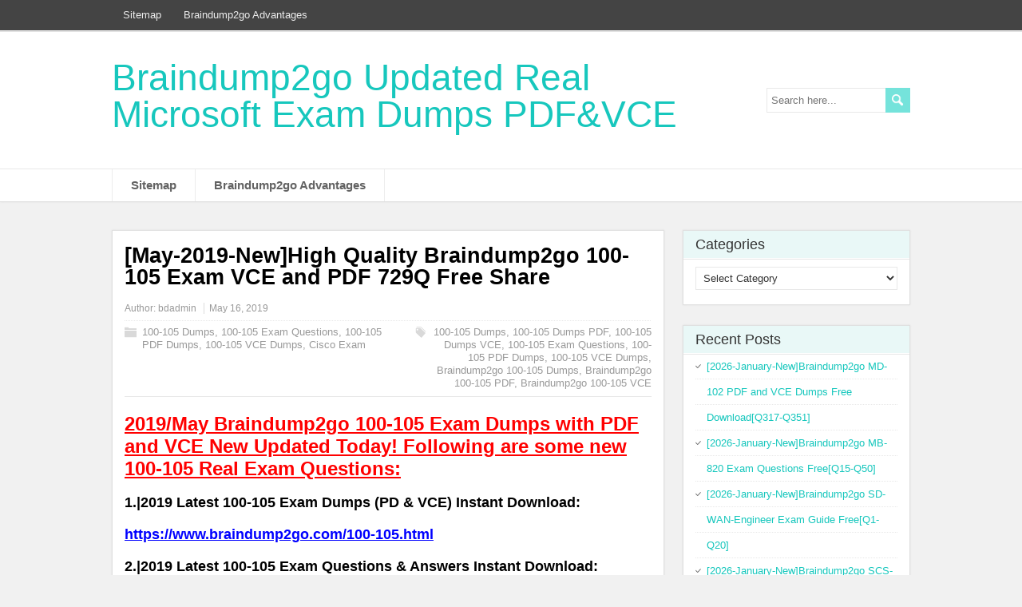

--- FILE ---
content_type: text/html; charset=UTF-8
request_url: https://www.mtaguide.com/may-2019-newhigh-quality-braindump2go-100-105-exam-vce-and-pdf-729q-free-share.html
body_size: 30226
content:
<!DOCTYPE html>
<!--[if IE 7]>
<html class="ie ie7" lang="en-US">
<![endif]-->
<!--[if IE 8]>
<html class="ie ie8" lang="en-US">
<![endif]-->
<!--[if !(IE 7) | !(IE 8)  ]><!-->
<html lang="en-US">
<!--<![endif]-->
<head>
  <meta charset="UTF-8" /> 
  <meta name="viewport" content="width=device-width" />  
  <title>[May-2019-New]High Quality Braindump2go 100-105 Exam VCE and PDF 729Q Free Share | Braindump2go Updated Real Microsoft Exam Dumps PDF&amp;VCE</title>  
<style type='text/css'></style><meta name='robots' content='max-image-preview:large' />
<link rel="alternate" type="application/rss+xml" title="Braindump2go Updated Real Microsoft Exam Dumps PDF&amp;VCE &raquo; Feed" href="https://www.mtaguide.com/feed" />
<link rel="alternate" type="application/rss+xml" title="Braindump2go Updated Real Microsoft Exam Dumps PDF&amp;VCE &raquo; Comments Feed" href="https://www.mtaguide.com/comments/feed" />
<link rel="alternate" title="oEmbed (JSON)" type="application/json+oembed" href="https://www.mtaguide.com/wp-json/oembed/1.0/embed?url=https%3A%2F%2Fwww.mtaguide.com%2Fmay-2019-newhigh-quality-braindump2go-100-105-exam-vce-and-pdf-729q-free-share.html" />
<link rel="alternate" title="oEmbed (XML)" type="text/xml+oembed" href="https://www.mtaguide.com/wp-json/oembed/1.0/embed?url=https%3A%2F%2Fwww.mtaguide.com%2Fmay-2019-newhigh-quality-braindump2go-100-105-exam-vce-and-pdf-729q-free-share.html&#038;format=xml" />
<style id='wp-img-auto-sizes-contain-inline-css' type='text/css'>
img:is([sizes=auto i],[sizes^="auto," i]){contain-intrinsic-size:3000px 1500px}
/*# sourceURL=wp-img-auto-sizes-contain-inline-css */
</style>

<style id='wp-emoji-styles-inline-css' type='text/css'>

	img.wp-smiley, img.emoji {
		display: inline !important;
		border: none !important;
		box-shadow: none !important;
		height: 1em !important;
		width: 1em !important;
		margin: 0 0.07em !important;
		vertical-align: -0.1em !important;
		background: none !important;
		padding: 0 !important;
	}
/*# sourceURL=wp-emoji-styles-inline-css */
</style>
<link rel='stylesheet' id='wp-block-library-css' href='https://www.mtaguide.com/wp-includes/css/dist/block-library/style.min.css?ver=6.9' type='text/css' media='all' />
<style id='global-styles-inline-css' type='text/css'>
:root{--wp--preset--aspect-ratio--square: 1;--wp--preset--aspect-ratio--4-3: 4/3;--wp--preset--aspect-ratio--3-4: 3/4;--wp--preset--aspect-ratio--3-2: 3/2;--wp--preset--aspect-ratio--2-3: 2/3;--wp--preset--aspect-ratio--16-9: 16/9;--wp--preset--aspect-ratio--9-16: 9/16;--wp--preset--color--black: #000000;--wp--preset--color--cyan-bluish-gray: #abb8c3;--wp--preset--color--white: #ffffff;--wp--preset--color--pale-pink: #f78da7;--wp--preset--color--vivid-red: #cf2e2e;--wp--preset--color--luminous-vivid-orange: #ff6900;--wp--preset--color--luminous-vivid-amber: #fcb900;--wp--preset--color--light-green-cyan: #7bdcb5;--wp--preset--color--vivid-green-cyan: #00d084;--wp--preset--color--pale-cyan-blue: #8ed1fc;--wp--preset--color--vivid-cyan-blue: #0693e3;--wp--preset--color--vivid-purple: #9b51e0;--wp--preset--gradient--vivid-cyan-blue-to-vivid-purple: linear-gradient(135deg,rgb(6,147,227) 0%,rgb(155,81,224) 100%);--wp--preset--gradient--light-green-cyan-to-vivid-green-cyan: linear-gradient(135deg,rgb(122,220,180) 0%,rgb(0,208,130) 100%);--wp--preset--gradient--luminous-vivid-amber-to-luminous-vivid-orange: linear-gradient(135deg,rgb(252,185,0) 0%,rgb(255,105,0) 100%);--wp--preset--gradient--luminous-vivid-orange-to-vivid-red: linear-gradient(135deg,rgb(255,105,0) 0%,rgb(207,46,46) 100%);--wp--preset--gradient--very-light-gray-to-cyan-bluish-gray: linear-gradient(135deg,rgb(238,238,238) 0%,rgb(169,184,195) 100%);--wp--preset--gradient--cool-to-warm-spectrum: linear-gradient(135deg,rgb(74,234,220) 0%,rgb(151,120,209) 20%,rgb(207,42,186) 40%,rgb(238,44,130) 60%,rgb(251,105,98) 80%,rgb(254,248,76) 100%);--wp--preset--gradient--blush-light-purple: linear-gradient(135deg,rgb(255,206,236) 0%,rgb(152,150,240) 100%);--wp--preset--gradient--blush-bordeaux: linear-gradient(135deg,rgb(254,205,165) 0%,rgb(254,45,45) 50%,rgb(107,0,62) 100%);--wp--preset--gradient--luminous-dusk: linear-gradient(135deg,rgb(255,203,112) 0%,rgb(199,81,192) 50%,rgb(65,88,208) 100%);--wp--preset--gradient--pale-ocean: linear-gradient(135deg,rgb(255,245,203) 0%,rgb(182,227,212) 50%,rgb(51,167,181) 100%);--wp--preset--gradient--electric-grass: linear-gradient(135deg,rgb(202,248,128) 0%,rgb(113,206,126) 100%);--wp--preset--gradient--midnight: linear-gradient(135deg,rgb(2,3,129) 0%,rgb(40,116,252) 100%);--wp--preset--font-size--small: 13px;--wp--preset--font-size--medium: 20px;--wp--preset--font-size--large: 36px;--wp--preset--font-size--x-large: 42px;--wp--preset--spacing--20: 0.44rem;--wp--preset--spacing--30: 0.67rem;--wp--preset--spacing--40: 1rem;--wp--preset--spacing--50: 1.5rem;--wp--preset--spacing--60: 2.25rem;--wp--preset--spacing--70: 3.38rem;--wp--preset--spacing--80: 5.06rem;--wp--preset--shadow--natural: 6px 6px 9px rgba(0, 0, 0, 0.2);--wp--preset--shadow--deep: 12px 12px 50px rgba(0, 0, 0, 0.4);--wp--preset--shadow--sharp: 6px 6px 0px rgba(0, 0, 0, 0.2);--wp--preset--shadow--outlined: 6px 6px 0px -3px rgb(255, 255, 255), 6px 6px rgb(0, 0, 0);--wp--preset--shadow--crisp: 6px 6px 0px rgb(0, 0, 0);}:where(.is-layout-flex){gap: 0.5em;}:where(.is-layout-grid){gap: 0.5em;}body .is-layout-flex{display: flex;}.is-layout-flex{flex-wrap: wrap;align-items: center;}.is-layout-flex > :is(*, div){margin: 0;}body .is-layout-grid{display: grid;}.is-layout-grid > :is(*, div){margin: 0;}:where(.wp-block-columns.is-layout-flex){gap: 2em;}:where(.wp-block-columns.is-layout-grid){gap: 2em;}:where(.wp-block-post-template.is-layout-flex){gap: 1.25em;}:where(.wp-block-post-template.is-layout-grid){gap: 1.25em;}.has-black-color{color: var(--wp--preset--color--black) !important;}.has-cyan-bluish-gray-color{color: var(--wp--preset--color--cyan-bluish-gray) !important;}.has-white-color{color: var(--wp--preset--color--white) !important;}.has-pale-pink-color{color: var(--wp--preset--color--pale-pink) !important;}.has-vivid-red-color{color: var(--wp--preset--color--vivid-red) !important;}.has-luminous-vivid-orange-color{color: var(--wp--preset--color--luminous-vivid-orange) !important;}.has-luminous-vivid-amber-color{color: var(--wp--preset--color--luminous-vivid-amber) !important;}.has-light-green-cyan-color{color: var(--wp--preset--color--light-green-cyan) !important;}.has-vivid-green-cyan-color{color: var(--wp--preset--color--vivid-green-cyan) !important;}.has-pale-cyan-blue-color{color: var(--wp--preset--color--pale-cyan-blue) !important;}.has-vivid-cyan-blue-color{color: var(--wp--preset--color--vivid-cyan-blue) !important;}.has-vivid-purple-color{color: var(--wp--preset--color--vivid-purple) !important;}.has-black-background-color{background-color: var(--wp--preset--color--black) !important;}.has-cyan-bluish-gray-background-color{background-color: var(--wp--preset--color--cyan-bluish-gray) !important;}.has-white-background-color{background-color: var(--wp--preset--color--white) !important;}.has-pale-pink-background-color{background-color: var(--wp--preset--color--pale-pink) !important;}.has-vivid-red-background-color{background-color: var(--wp--preset--color--vivid-red) !important;}.has-luminous-vivid-orange-background-color{background-color: var(--wp--preset--color--luminous-vivid-orange) !important;}.has-luminous-vivid-amber-background-color{background-color: var(--wp--preset--color--luminous-vivid-amber) !important;}.has-light-green-cyan-background-color{background-color: var(--wp--preset--color--light-green-cyan) !important;}.has-vivid-green-cyan-background-color{background-color: var(--wp--preset--color--vivid-green-cyan) !important;}.has-pale-cyan-blue-background-color{background-color: var(--wp--preset--color--pale-cyan-blue) !important;}.has-vivid-cyan-blue-background-color{background-color: var(--wp--preset--color--vivid-cyan-blue) !important;}.has-vivid-purple-background-color{background-color: var(--wp--preset--color--vivid-purple) !important;}.has-black-border-color{border-color: var(--wp--preset--color--black) !important;}.has-cyan-bluish-gray-border-color{border-color: var(--wp--preset--color--cyan-bluish-gray) !important;}.has-white-border-color{border-color: var(--wp--preset--color--white) !important;}.has-pale-pink-border-color{border-color: var(--wp--preset--color--pale-pink) !important;}.has-vivid-red-border-color{border-color: var(--wp--preset--color--vivid-red) !important;}.has-luminous-vivid-orange-border-color{border-color: var(--wp--preset--color--luminous-vivid-orange) !important;}.has-luminous-vivid-amber-border-color{border-color: var(--wp--preset--color--luminous-vivid-amber) !important;}.has-light-green-cyan-border-color{border-color: var(--wp--preset--color--light-green-cyan) !important;}.has-vivid-green-cyan-border-color{border-color: var(--wp--preset--color--vivid-green-cyan) !important;}.has-pale-cyan-blue-border-color{border-color: var(--wp--preset--color--pale-cyan-blue) !important;}.has-vivid-cyan-blue-border-color{border-color: var(--wp--preset--color--vivid-cyan-blue) !important;}.has-vivid-purple-border-color{border-color: var(--wp--preset--color--vivid-purple) !important;}.has-vivid-cyan-blue-to-vivid-purple-gradient-background{background: var(--wp--preset--gradient--vivid-cyan-blue-to-vivid-purple) !important;}.has-light-green-cyan-to-vivid-green-cyan-gradient-background{background: var(--wp--preset--gradient--light-green-cyan-to-vivid-green-cyan) !important;}.has-luminous-vivid-amber-to-luminous-vivid-orange-gradient-background{background: var(--wp--preset--gradient--luminous-vivid-amber-to-luminous-vivid-orange) !important;}.has-luminous-vivid-orange-to-vivid-red-gradient-background{background: var(--wp--preset--gradient--luminous-vivid-orange-to-vivid-red) !important;}.has-very-light-gray-to-cyan-bluish-gray-gradient-background{background: var(--wp--preset--gradient--very-light-gray-to-cyan-bluish-gray) !important;}.has-cool-to-warm-spectrum-gradient-background{background: var(--wp--preset--gradient--cool-to-warm-spectrum) !important;}.has-blush-light-purple-gradient-background{background: var(--wp--preset--gradient--blush-light-purple) !important;}.has-blush-bordeaux-gradient-background{background: var(--wp--preset--gradient--blush-bordeaux) !important;}.has-luminous-dusk-gradient-background{background: var(--wp--preset--gradient--luminous-dusk) !important;}.has-pale-ocean-gradient-background{background: var(--wp--preset--gradient--pale-ocean) !important;}.has-electric-grass-gradient-background{background: var(--wp--preset--gradient--electric-grass) !important;}.has-midnight-gradient-background{background: var(--wp--preset--gradient--midnight) !important;}.has-small-font-size{font-size: var(--wp--preset--font-size--small) !important;}.has-medium-font-size{font-size: var(--wp--preset--font-size--medium) !important;}.has-large-font-size{font-size: var(--wp--preset--font-size--large) !important;}.has-x-large-font-size{font-size: var(--wp--preset--font-size--x-large) !important;}
/*# sourceURL=global-styles-inline-css */
</style>

<style id='classic-theme-styles-inline-css' type='text/css'>
/*! This file is auto-generated */
.wp-block-button__link{color:#fff;background-color:#32373c;border-radius:9999px;box-shadow:none;text-decoration:none;padding:calc(.667em + 2px) calc(1.333em + 2px);font-size:1.125em}.wp-block-file__button{background:#32373c;color:#fff;text-decoration:none}
/*# sourceURL=/wp-includes/css/classic-themes.min.css */
</style>
<link rel='stylesheet' id='papercuts-style-css' href='https://www.mtaguide.com/wp-content/themes/papercuts/style.css?ver=6.9' type='text/css' media='all' />
<link rel='stylesheet' id='wp-pagenavi-css' href='https://www.mtaguide.com/wp-content/plugins/wp-pagenavi/pagenavi-css.css?ver=2.70' type='text/css' media='all' />
<link rel='stylesheet' id='easy_table_style-css' href='https://www.mtaguide.com/wp-content/plugins/easy-table/themes/default/style.css?ver=1.8' type='text/css' media='all' />
<script type="text/javascript" src="https://www.mtaguide.com/wp-includes/js/jquery/jquery.min.js?ver=3.7.1" id="jquery-core-js"></script>
<script type="text/javascript" src="https://www.mtaguide.com/wp-includes/js/jquery/jquery-migrate.min.js?ver=3.4.1" id="jquery-migrate-js"></script>
<link rel="https://api.w.org/" href="https://www.mtaguide.com/wp-json/" /><link rel="alternate" title="JSON" type="application/json" href="https://www.mtaguide.com/wp-json/wp/v2/posts/10197" /><link rel="EditURI" type="application/rsd+xml" title="RSD" href="https://www.mtaguide.com/xmlrpc.php?rsd" />
<meta name="generator" content="WordPress 6.9" />
<link rel="canonical" href="https://www.mtaguide.com/may-2019-newhigh-quality-braindump2go-100-105-exam-vce-and-pdf-729q-free-share.html" />
<link rel='shortlink' href='https://www.mtaguide.com/?p=10197' />
		<script type="text/javascript">
			var _statcounter = _statcounter || [];
			_statcounter.push({"tags": {"author": "admin"}});
		</script>
		<!--[if IE]>
<style type="text/css" media="screen">
#wrapper-header, #wrapper-footer, #top-navigation-wrapper, .header-image-wrapper, .entry-content, .home-list-posts, .post-entry, .sidebar-widget, .sidebar-headline, .footer-signature, #nav-below, #papercuts-post-nav, .search .navigation {
        behavior: url("https://www.mtaguide.com/wp-content/themes/papercuts/css/pie/PIE.php");
        zoom: 1;
}
</style>
<![endif]-->
  
</head>
 
<body class="wp-singular post-template-default single single-post postid-10197 single-format-standard wp-theme-papercuts" id="wrapper">
 
<div id="top-navigation-wrapper">
  <div class="top-navigation">
<div class="menu-sitemap-container"><ul id="top-nav" class="menu"><li id="menu-item-1056" class="menu-item menu-item-type-post_type menu-item-object-page menu-item-1056"><a href="https://www.mtaguide.com/sitemap">Sitemap</a></li>
<li id="menu-item-1232" class="menu-item menu-item-type-post_type menu-item-object-page menu-item-1232"><a href="https://www.mtaguide.com/braindump2go-advantages">Braindump2go Advantages</a></li>
</ul></div>      
    <div class="header-icons">
    </div>
  </div>
</div>

<header id="wrapper-header">  
  <div id="header">
  <div class="header-content-wrapper">
    <div class="header-content">
      <p class="site-title"><a href="https://www.mtaguide.com/">Braindump2go Updated Real Microsoft Exam Dumps PDF&amp;VCE</a></p>
      <p class="site-description"></p>
<form id="searchform" method="get" action="https://www.mtaguide.com/">
  <div class="searchform-wrapper"><input type="text" value="" name="s" id="s" placeholder="Search here..." />
  <input type="image" src="https://www.mtaguide.com/wp-content/themes/papercuts/images/empty.gif" class="send" name="searchsubmit" alt="send" /></div>
</form>    </div>
  </div>
  <div class="menu-box-wrapper">
    <div class="menu-box">
<div class="menu-sitemap-container"><ul id="nav" class="menu"><li class="menu-item menu-item-type-post_type menu-item-object-page menu-item-1056"><a href="https://www.mtaguide.com/sitemap">Sitemap</a></li>
<li class="menu-item menu-item-type-post_type menu-item-object-page menu-item-1232"><a href="https://www.mtaguide.com/braindump2go-advantages">Braindump2go Advantages</a></li>
</ul></div>    </div>
  </div>
  </div> <!-- end of header -->
</header> <!-- end of wrapper-header -->

<div id="container">
  <div id="main-content">
  <div id="content">
  
     <article class="entry-content"> 
      <div class="entry-content-inner">
		        <h1 class="content-headline">[May-2019-New]High Quality Braindump2go 100-105 Exam VCE and PDF 729Q Free Share</h1>
		        <p class="post-meta">
          <span class="post-info-author">Author: <a href="https://www.mtaguide.com/author/bdadmin" title="Posts by bdadmin" rel="author">bdadmin</a></span>
          <span class="post-info-date">May 16, 2019</span>
        </p>
        <div class="post-info">
          <p class="post-category"><span class="post-info-category"><a href="https://www.mtaguide.com/category/cisco-exam/100-105-dumps" rel="category tag">100-105 Dumps</a>, <a href="https://www.mtaguide.com/category/cisco-exam/100-105-exam-questions" rel="category tag">100-105 Exam Questions</a>, <a href="https://www.mtaguide.com/category/cisco-exam/100-105-pdf-dumps" rel="category tag">100-105 PDF Dumps</a>, <a href="https://www.mtaguide.com/category/cisco-exam/100-105-vce-dumps" rel="category tag">100-105 VCE Dumps</a>, <a href="https://www.mtaguide.com/category/cisco-exam" rel="category tag">Cisco Exam</a></span></p>
          <p class="post-tags"><span class="post-info-tags"><a href="https://www.mtaguide.com/tag/100-105-dumps" rel="tag">100-105 Dumps</a>, <a href="https://www.mtaguide.com/tag/100-105-dumps-pdf" rel="tag">100-105 Dumps PDF</a>, <a href="https://www.mtaguide.com/tag/100-105-dumps-vce" rel="tag">100-105 Dumps VCE</a>, <a href="https://www.mtaguide.com/tag/100-105-exam-questions" rel="tag">100-105 Exam Questions</a>, <a href="https://www.mtaguide.com/tag/100-105-pdf-dumps" rel="tag">100-105 PDF Dumps</a>, <a href="https://www.mtaguide.com/tag/100-105-vce-dumps" rel="tag">100-105 VCE Dumps</a>, <a href="https://www.mtaguide.com/tag/braindump2go-100-105-dumps" rel="tag">Braindump2go 100-105 Dumps</a>, <a href="https://www.mtaguide.com/tag/braindump2go-100-105-pdf" rel="tag">Braindump2go 100-105 PDF</a>, <a href="https://www.mtaguide.com/tag/braindump2go-100-105-vce" rel="tag">Braindump2go 100-105 VCE</a></span></p>
        </div>
<p><font color="#ff0000" size="5"><strong><u>2019/May Braindump2go 100-105 Exam Dumps with PDF and VCE New Updated Today! Following are some new 100-105 Real Exam Questions:</u></strong></font></p>
<p><strong><font size="4"></font></strong></p>
<p><span id="more-10197"></span></p>
<p><strong><font size="4">1.|2019 Latest 100-105 Exam Dumps (PD &amp; VCE) Instant Download:</font></strong></p>
<p><a title="https://www.braindump2go.com/100-105.html" href="https://www.braindump2go.com/100-105.html"><strong><font color="#0000ff" size="4">https://www.braindump2go.com/100-105.html</font></strong></a></p>
<p><strong><font size="4">2.|2019 Latest 100-105 Exam Questions &amp; Answers Instant Download:</font></strong></p>
<p><a title="https://drive.google.com/drive/folders/0B75b5xYLjSSNZW1Fd3pCZzBVLWs?usp=sharing" href="https://drive.google.com/drive/folders/0B75b5xYLjSSNZW1Fd3pCZzBVLWs?usp=sharing"><strong><font color="#0000ff" size="4">https://drive.google.com/drive/folders/0B75b5xYLjSSNZW1Fd3pCZzBVLWs?usp=sharing</font></strong></a></p>
<p><strong>New Question<br />What occurs when an Ethernet cable is too long?</strong></p>
<p><strong></strong></p>
<p><strong>A.    Giants<br />B.    Runts<br />C.    late collisions<br />D.    interface resets</strong></p>
<p><strong></strong></p>
<p><strong>Answer: C</strong></p>
<p><strong></strong></p>
<p><strong>New Question<br />You are configuring dynamic NAT on your Cisco IOS router. Which command is used to verify the interfaces that are being used as the outside interface and the inside interface?</strong></p>
<p><strong></strong></p>
<p><strong>A.    show interfaces<br />B.    show ip route<br />C.    show ip nat translations<br />D.    show ip interface brief<br />E.    show ip interface<br />F.    show ip nat statistics</strong></p>
<p><strong></strong></p>
<p><strong>Answer: F</strong></p>
<p><strong></strong></p>
<p><strong>New Question<br />What disables CEF?</strong></p>
<p><strong></strong></p>
<p><strong>A.    RIB<br />B.    IPv6<br />C.    Ping<br />D.    Disable Logging</strong></p>
<p><strong></strong></p>
<p><strong>Answer: D</strong></p>
<p><strong></strong></p>
<p><strong>New Question<br />What is the default configuration of a Cisco switch?</strong></p>
<p><strong></strong></p>
<p><strong>A.    No default gateway assigned<br />B.    System name is Cisco</strong></p>
<p><strong></strong></p>
<p><strong>Answer: A</strong></p>
<p><strong></strong></p>
<p><strong>New Question<br />When you configure router# ipnat pool 10.10.10.1 10.10.10.20 255.255.255.0</strong></p>
<p><strong></strong></p>
<p><strong>A.    nat pool<br />B.    dynamicnat<br />C.    nat translation<br />D.    dhcp pool</strong></p>
<p><strong></strong></p>
<p><strong>Answer: B</strong></p>
<p><strong></strong></p>
<p><strong>New Question<br />Which technology allows a large number of private IP addresses to be represented by a smaller number of public IP addresses?</strong></p>
<p><strong></strong></p>
<p><strong>A.    NAT<br />B.    NTP<br />C.    RFC 1631<br />D.    RFC 1918</strong></p>
<p><strong></strong></p>
<p><strong>Answer: A</strong></p>
<p><strong></strong></p>
<p><strong>New Question<br />Which command can you enter to verify that a 128-bit address is live and responding?</strong></p>
<p><strong></strong></p>
<p><strong>A.    traceroute<br />B.    telnet<br />C.    ping<br />D.    ping ipv6</strong></p>
<p><strong></strong></p>
<p><strong>Answer: C</strong></p>
<p><strong></strong></p>
<p><strong>New Question<br />Refer to the exhibit. You have discovered that computers on the 192 168 10 0/24 network can ping their default gateway, but they cannot connect to any resources on a remote network.<br />Which reason for the problem is most likely true?<br />  </strong></p>
<p><strong></strong></p>
<p><strong>A.    The 192.168.12 0/24 network is missing from OSPF<br />B.    The OSPF process ID is incorrect<br />C.    The OSPF area number is incorrect.<br />D.    An ARP table entry is missing for 192.168.10.0.<br />E.    A VLAN number is incorrect for 192.168.10.0.</strong></p>
<p><strong></strong></p>
<p><strong>Answer: A</strong></p>
<p><strong></strong></p>
<p><strong>New Question<br />If three devices are plugged into one port on a switch and two devices are plugged into a different port, how many collision domains are on the switch?</strong></p>
<p><strong></strong></p>
<p><strong>A.    2<br />B.    4<br />C.    5<br />D.    6</strong></p>
<p><strong></strong></p>
<p><strong>Answer: A</strong></p>
<p><strong></strong></p>
<p><strong>New Question<br />Which three commands must you enter to create a trunk that allows VLAN 20? (Choose three)</strong></p>
<p><strong></strong></p>
<p><strong>A.    Switch(config-if)#switchport mode dynamic auto<br />B.    Switch(config-if)#switchport mode trunk<br />C.    Switch(config-if)#switchport trunk allowed vlan 20<br />D.    Switch(config-if)#switchport mode dynamic desirable<br />E.    Switch(config-if)#switchport trunk encapsulation dotlq<br />F.    Switch(config-if)#switchport trunk native vlan 20</strong></p>
<p><strong></strong></p>
<p><strong>Answer: BCE</strong></p>
<p><strong></strong></p>
<p><strong>New Question<br />Which three options are types of Layer 2 network attack? (Choose three.)</strong></p>
<p><strong></strong></p>
<p><strong>A.    ARP attacks<br />B.    brute force attacks<br />C.    spoofing attacks<br />D.    DDOS attacks<br />E.    VLAN hopping<br />F.    botnet attacks</strong></p>
<p><strong></strong></p>
<p><strong>Answer: ACE</strong></p>
<p><strong><font size="4"></font></strong></p>
<p><strong><font size="4"></p>
<hr>
<p></font><font color="#ff0000" size="6"><u>!!!RECOMMEND!!!</u></font></strong></p>
<p><strong><font size="4">1.|2019 Latest 100-105 Exam Dumps (PD &amp; VCE) Instant Download:</font></strong></p>
<p><a title="https://www.braindump2go.com/100-105.html" href="https://www.braindump2go.com/100-105.html"><strong><font color="#0000ff" size="4">https://www.braindump2go.com/100-105.html</font></strong></a></p>
<p><strong><font size="4">2.|2019 Latest 100-105 Study Guide Video Instant Download:</font></strong></p>
<p><a title="https://youtu.be/rVAmvvPeRhU" href="https://youtu.be/rVAmvvPeRhU"><strong><font color="#0000ff" size="4">https://youtu.be/rVAmvvPeRhU</font></strong></a></p>
<div id="papercuts-post-nav" class="navigation" role="navigation">
	<div class="nav-wrapper">
  <p class="nav-previous"><a href="https://www.mtaguide.com/may-2019-newvalid-braindump2go-100-105-dumps-729q-offer.html" title="[May-2019-New]Valid Braindump2go 100-105 Dumps 729Q Offer">&larr; Previous post</a></p>
	<p class="nav-next"><a href="https://www.mtaguide.com/may-2019-newfree-cisco-729q-100-105-exam-dumps-braindump2go-offer.html" title="[May-2019-New]Free Cisco 729Q 100-105 Exam Dumps Braindump2go Offer">Next post &rarr;</a></p>
   </div>
</div>
<div id="comments" class="comments-area comments-area-post">

	
	
</div><!-- #comments .comments-area -->      </div>
    </article>
  </div> <!-- end of content -->
<aside id="sidebar">
<div id="categories-2" class="sidebar-widget widget_categories"> <p class="sidebar-headline">Categories</p><form action="https://www.mtaguide.com" method="get"><label class="screen-reader-text" for="cat">Categories</label><select  name='cat' id='cat' class='postform'>
	<option value='-1'>Select Category</option>
	<option class="level-0" value="4459">Adobe&nbsp;&nbsp;(10)</option>
	<option class="level-1" value="4469">&nbsp;&nbsp;&nbsp;9A0-381 Dumps&nbsp;&nbsp;(6)</option>
	<option class="level-1" value="4470">&nbsp;&nbsp;&nbsp;9A0-381 Exam Questions&nbsp;&nbsp;(6)</option>
	<option class="level-1" value="4471">&nbsp;&nbsp;&nbsp;9A0-381 PDF Dumps&nbsp;&nbsp;(6)</option>
	<option class="level-1" value="4472">&nbsp;&nbsp;&nbsp;9A0-381 VCE Dumps&nbsp;&nbsp;(6)</option>
	<option class="level-1" value="4726">&nbsp;&nbsp;&nbsp;9A0-389 Dumps&nbsp;&nbsp;(4)</option>
	<option class="level-1" value="4727">&nbsp;&nbsp;&nbsp;9A0-389 Exam Questions&nbsp;&nbsp;(4)</option>
	<option class="level-1" value="4728">&nbsp;&nbsp;&nbsp;9A0-389 PDF Dumps&nbsp;&nbsp;(4)</option>
	<option class="level-1" value="4729">&nbsp;&nbsp;&nbsp;9A0-389 VCE Dumps&nbsp;&nbsp;(4)</option>
	<option class="level-0" value="3732">Amazon Exam&nbsp;&nbsp;(72)</option>
	<option class="level-1" value="9386">&nbsp;&nbsp;&nbsp;AIF-C01 Exam Dumps&nbsp;&nbsp;(1)</option>
	<option class="level-1" value="9387">&nbsp;&nbsp;&nbsp;AIF-C01 Exam Questions&nbsp;&nbsp;(1)</option>
	<option class="level-1" value="9388">&nbsp;&nbsp;&nbsp;AIF-C01 PDF Dumps&nbsp;&nbsp;(1)</option>
	<option class="level-1" value="9389">&nbsp;&nbsp;&nbsp;AIF-C01 VCE Dumps&nbsp;&nbsp;(1)</option>
	<option class="level-1" value="8912">&nbsp;&nbsp;&nbsp;ANS-C01 Exam Dumps&nbsp;&nbsp;(2)</option>
	<option class="level-1" value="8913">&nbsp;&nbsp;&nbsp;ANS-C01 Exam Questions&nbsp;&nbsp;(2)</option>
	<option class="level-1" value="8914">&nbsp;&nbsp;&nbsp;ANS-C01 PDF Dumps&nbsp;&nbsp;(2)</option>
	<option class="level-1" value="8915">&nbsp;&nbsp;&nbsp;ANS-C01 VCE Dumps&nbsp;&nbsp;(2)</option>
	<option class="level-1" value="4029">&nbsp;&nbsp;&nbsp;AWS Certified DevOps Engineer &#8211; Professional Dumps&nbsp;&nbsp;(9)</option>
	<option class="level-1" value="4193">&nbsp;&nbsp;&nbsp;AWS Certified DevOps Engineer &#8211; Professional PDF Dumps&nbsp;&nbsp;(5)</option>
	<option class="level-1" value="4030">&nbsp;&nbsp;&nbsp;AWS Certified DevOps Engineer &#8211; Professional Questions&nbsp;&nbsp;(9)</option>
	<option class="level-1" value="4194">&nbsp;&nbsp;&nbsp;AWS Certified DevOps Engineer &#8211; Professional VCE Dumps&nbsp;&nbsp;(5)</option>
	<option class="level-1" value="3741">&nbsp;&nbsp;&nbsp;AWS Certified Solutions Architect &#8211; Associate Dumps&nbsp;&nbsp;(10)</option>
	<option class="level-1" value="3743">&nbsp;&nbsp;&nbsp;AWS Certified Solutions Architect &#8211; Associate PDF Dumps&nbsp;&nbsp;(10)</option>
	<option class="level-1" value="3742">&nbsp;&nbsp;&nbsp;AWS Certified Solutions Architect &#8211; Associate Questions&nbsp;&nbsp;(10)</option>
	<option class="level-1" value="3744">&nbsp;&nbsp;&nbsp;AWS Certified Solutions Architect &#8211; Associate VCE Dumps&nbsp;&nbsp;(10)</option>
	<option class="level-1" value="4226">&nbsp;&nbsp;&nbsp;AWS-SysOps Dumps&nbsp;&nbsp;(15)</option>
	<option class="level-1" value="4227">&nbsp;&nbsp;&nbsp;AWS-SysOps Exam Questions&nbsp;&nbsp;(15)</option>
	<option class="level-1" value="4228">&nbsp;&nbsp;&nbsp;AWS-SysOps PDF Dumps&nbsp;&nbsp;(15)</option>
	<option class="level-1" value="4229">&nbsp;&nbsp;&nbsp;AWS-SysOps VCE Dumps&nbsp;&nbsp;(15)</option>
	<option class="level-1" value="8285">&nbsp;&nbsp;&nbsp;CLF-C01 Exam Dumps&nbsp;&nbsp;(1)</option>
	<option class="level-1" value="8286">&nbsp;&nbsp;&nbsp;CLF-C01 Exam Questions&nbsp;&nbsp;(1)</option>
	<option class="level-1" value="8287">&nbsp;&nbsp;&nbsp;CLF-C01 PDF Dumps&nbsp;&nbsp;(1)</option>
	<option class="level-1" value="8288">&nbsp;&nbsp;&nbsp;CLF-C01 VCE Dumps&nbsp;&nbsp;(1)</option>
	<option class="level-1" value="9417">&nbsp;&nbsp;&nbsp;CLF-C02 Exam Dumps&nbsp;&nbsp;(1)</option>
	<option class="level-1" value="9418">&nbsp;&nbsp;&nbsp;CLF-C02 Exam Questions&nbsp;&nbsp;(1)</option>
	<option class="level-1" value="9419">&nbsp;&nbsp;&nbsp;CLF-C02 PDF Dumps&nbsp;&nbsp;(1)</option>
	<option class="level-1" value="9420">&nbsp;&nbsp;&nbsp;CLF-C02 VCE Dumps&nbsp;&nbsp;(1)</option>
	<option class="level-1" value="8306">&nbsp;&nbsp;&nbsp;DAS-C01 Exam Dumps&nbsp;&nbsp;(1)</option>
	<option class="level-1" value="8307">&nbsp;&nbsp;&nbsp;DAS-C01 Exam Questions&nbsp;&nbsp;(1)</option>
	<option class="level-1" value="8308">&nbsp;&nbsp;&nbsp;DAS-C01 PDF Dumps&nbsp;&nbsp;(1)</option>
	<option class="level-1" value="8309">&nbsp;&nbsp;&nbsp;DAS-C01 VCE Dumps&nbsp;&nbsp;(1)</option>
	<option class="level-1" value="9406">&nbsp;&nbsp;&nbsp;DEA-C01 Exam Dumps&nbsp;&nbsp;(1)</option>
	<option class="level-1" value="9407">&nbsp;&nbsp;&nbsp;DEA-C01 Exam Questions&nbsp;&nbsp;(1)</option>
	<option class="level-1" value="9408">&nbsp;&nbsp;&nbsp;DEA-C01 PDF Dumps&nbsp;&nbsp;(1)</option>
	<option class="level-1" value="9409">&nbsp;&nbsp;&nbsp;DEA-C01 VCE Dumps&nbsp;&nbsp;(1)</option>
	<option class="level-1" value="9428">&nbsp;&nbsp;&nbsp;DOP-C02 Exam Dumps&nbsp;&nbsp;(1)</option>
	<option class="level-1" value="9429">&nbsp;&nbsp;&nbsp;DOP-C02 Exam Questions&nbsp;&nbsp;(1)</option>
	<option class="level-1" value="9430">&nbsp;&nbsp;&nbsp;DOP-C02 PDF Dumps&nbsp;&nbsp;(1)</option>
	<option class="level-1" value="9431">&nbsp;&nbsp;&nbsp;DOP-C02 VCE Dumps&nbsp;&nbsp;(1)</option>
	<option class="level-1" value="8002">&nbsp;&nbsp;&nbsp;DVA-C01 Exam Dumps&nbsp;&nbsp;(2)</option>
	<option class="level-1" value="8003">&nbsp;&nbsp;&nbsp;DVA-C01 Exam Questions&nbsp;&nbsp;(2)</option>
	<option class="level-1" value="8004">&nbsp;&nbsp;&nbsp;DVA-C01 PDF Dumps&nbsp;&nbsp;(2)</option>
	<option class="level-1" value="8005">&nbsp;&nbsp;&nbsp;DVA-C01 VCE Dumps&nbsp;&nbsp;(2)</option>
	<option class="level-1" value="9062">&nbsp;&nbsp;&nbsp;DVA-C02 Exam Dumps&nbsp;&nbsp;(2)</option>
	<option class="level-1" value="9063">&nbsp;&nbsp;&nbsp;DVA-C02 Exam Questions&nbsp;&nbsp;(2)</option>
	<option class="level-1" value="9064">&nbsp;&nbsp;&nbsp;DVA-C02 PDF Dumps&nbsp;&nbsp;(2)</option>
	<option class="level-1" value="9065">&nbsp;&nbsp;&nbsp;DVA-C02 VCE Dumps&nbsp;&nbsp;(2)</option>
	<option class="level-1" value="9441">&nbsp;&nbsp;&nbsp;MLA-C01 Exam Dumps&nbsp;&nbsp;(1)</option>
	<option class="level-1" value="9442">&nbsp;&nbsp;&nbsp;MLA-C01 Exam Questions&nbsp;&nbsp;(1)</option>
	<option class="level-1" value="9443">&nbsp;&nbsp;&nbsp;MLA-C01 PDF Dumps&nbsp;&nbsp;(1)</option>
	<option class="level-1" value="9444">&nbsp;&nbsp;&nbsp;MLA-C01 VCE Dumps&nbsp;&nbsp;(1)</option>
	<option class="level-1" value="7327">&nbsp;&nbsp;&nbsp;MLS-C01 Exam Dumps&nbsp;&nbsp;(5)</option>
	<option class="level-1" value="7328">&nbsp;&nbsp;&nbsp;MLS-C01 Exam Questions&nbsp;&nbsp;(5)</option>
	<option class="level-1" value="7329">&nbsp;&nbsp;&nbsp;MLS-C01 PDF Dumps&nbsp;&nbsp;(5)</option>
	<option class="level-1" value="7330">&nbsp;&nbsp;&nbsp;MLS-C01 VCE Dumps&nbsp;&nbsp;(5)</option>
	<option class="level-1" value="7488">&nbsp;&nbsp;&nbsp;SAA-C02 Exam Dumps&nbsp;&nbsp;(8)</option>
	<option class="level-1" value="7489">&nbsp;&nbsp;&nbsp;SAA-C02 Exam Questions&nbsp;&nbsp;(8)</option>
	<option class="level-1" value="7490">&nbsp;&nbsp;&nbsp;SAA-C02 PDF Dumps&nbsp;&nbsp;(8)</option>
	<option class="level-1" value="7491">&nbsp;&nbsp;&nbsp;SAA-C02 VCE Dumps&nbsp;&nbsp;(8)</option>
	<option class="level-1" value="8683">&nbsp;&nbsp;&nbsp;SAA-C03 Exam Dumps&nbsp;&nbsp;(1)</option>
	<option class="level-1" value="8684">&nbsp;&nbsp;&nbsp;SAA-C03 Exam Questions&nbsp;&nbsp;(1)</option>
	<option class="level-1" value="9452">&nbsp;&nbsp;&nbsp;SAA-C03 PDF Dumps&nbsp;&nbsp;(1)</option>
	<option class="level-1" value="9453">&nbsp;&nbsp;&nbsp;SAA-C03 VCE Dumps&nbsp;&nbsp;(1)</option>
	<option class="level-1" value="7612">&nbsp;&nbsp;&nbsp;SAP-C01 Exam Dumps&nbsp;&nbsp;(2)</option>
	<option class="level-1" value="7613">&nbsp;&nbsp;&nbsp;SAP-C01 Exam Questions&nbsp;&nbsp;(2)</option>
	<option class="level-1" value="7614">&nbsp;&nbsp;&nbsp;SAP-C01 PDF Dumps&nbsp;&nbsp;(2)</option>
	<option class="level-1" value="7615">&nbsp;&nbsp;&nbsp;SAP-C01 VCE Dumps&nbsp;&nbsp;(2)</option>
	<option class="level-1" value="9461">&nbsp;&nbsp;&nbsp;SAP-C02 Exam Dumps&nbsp;&nbsp;(1)</option>
	<option class="level-1" value="9462">&nbsp;&nbsp;&nbsp;SAP-C02 Exam Questions&nbsp;&nbsp;(1)</option>
	<option class="level-1" value="9463">&nbsp;&nbsp;&nbsp;SAP-C02 PDF Dumps&nbsp;&nbsp;(1)</option>
	<option class="level-1" value="9464">&nbsp;&nbsp;&nbsp;SAP-C02 VCE Dumps&nbsp;&nbsp;(1)</option>
	<option class="level-1" value="8207">&nbsp;&nbsp;&nbsp;SCS-C01 Exam Dumps&nbsp;&nbsp;(1)</option>
	<option class="level-1" value="8208">&nbsp;&nbsp;&nbsp;SCS-C01 Exam Questions&nbsp;&nbsp;(1)</option>
	<option class="level-1" value="8209">&nbsp;&nbsp;&nbsp;SCS-C01 PDF Dumps&nbsp;&nbsp;(1)</option>
	<option class="level-1" value="8210">&nbsp;&nbsp;&nbsp;SCS-C01 VCE Dumps&nbsp;&nbsp;(1)</option>
	<option class="level-1" value="9052">&nbsp;&nbsp;&nbsp;SCS-C02 Exam Dumps&nbsp;&nbsp;(2)</option>
	<option class="level-1" value="9053">&nbsp;&nbsp;&nbsp;SCS-C02 Exam Questions&nbsp;&nbsp;(2)</option>
	<option class="level-1" value="9054">&nbsp;&nbsp;&nbsp;SCS-C02 PDF Dumps&nbsp;&nbsp;(2)</option>
	<option class="level-1" value="9055">&nbsp;&nbsp;&nbsp;SCS-C02 VCE Dumps&nbsp;&nbsp;(2)</option>
	<option class="level-1" value="9576">&nbsp;&nbsp;&nbsp;SCS-C03 Exam Dumps&nbsp;&nbsp;(1)</option>
	<option class="level-1" value="9577">&nbsp;&nbsp;&nbsp;SCS-C03 Exam Questions&nbsp;&nbsp;(1)</option>
	<option class="level-1" value="9578">&nbsp;&nbsp;&nbsp;SCS-C03 PDF Dumps&nbsp;&nbsp;(1)</option>
	<option class="level-1" value="9579">&nbsp;&nbsp;&nbsp;SCS-C03 VCE Dumps&nbsp;&nbsp;(1)</option>
	<option class="level-1" value="8174">&nbsp;&nbsp;&nbsp;SOA-C02 Exam Dumps&nbsp;&nbsp;(3)</option>
	<option class="level-1" value="8175">&nbsp;&nbsp;&nbsp;SOA-C02 Exam Questions&nbsp;&nbsp;(3)</option>
	<option class="level-1" value="8176">&nbsp;&nbsp;&nbsp;SOA-C02 PDF Dumps&nbsp;&nbsp;(3)</option>
	<option class="level-1" value="8177">&nbsp;&nbsp;&nbsp;SOA-C02 VCE Dumps&nbsp;&nbsp;(3)</option>
	<option class="level-1" value="9328">&nbsp;&nbsp;&nbsp;SOA-C03 Exam Dumps&nbsp;&nbsp;(1)</option>
	<option class="level-1" value="9329">&nbsp;&nbsp;&nbsp;SOA-C03 Exam Questions&nbsp;&nbsp;(1)</option>
	<option class="level-1" value="9330">&nbsp;&nbsp;&nbsp;SOA-C03 PDF Dumps&nbsp;&nbsp;(1)</option>
	<option class="level-1" value="9331">&nbsp;&nbsp;&nbsp;SOA-C03 VCE Dumps&nbsp;&nbsp;(1)</option>
	<option class="level-0" value="2845">Android&nbsp;&nbsp;(1)</option>
	<option class="level-1" value="2854">&nbsp;&nbsp;&nbsp;AND-401 Dumps&nbsp;&nbsp;(1)</option>
	<option class="level-1" value="2855">&nbsp;&nbsp;&nbsp;AND-401 Exam Questions&nbsp;&nbsp;(1)</option>
	<option class="level-1" value="2856">&nbsp;&nbsp;&nbsp;AND-401 PDF&nbsp;&nbsp;(1)</option>
	<option class="level-1" value="2857">&nbsp;&nbsp;&nbsp;AND-401 VCE&nbsp;&nbsp;(1)</option>
	<option class="level-0" value="9126">Apple&nbsp;&nbsp;(2)</option>
	<option class="level-1" value="9138">&nbsp;&nbsp;&nbsp;DEP-2025 Exam Dumps&nbsp;&nbsp;(1)</option>
	<option class="level-1" value="9139">&nbsp;&nbsp;&nbsp;DEP-2025 Exam Questions&nbsp;&nbsp;(1)</option>
	<option class="level-1" value="9140">&nbsp;&nbsp;&nbsp;DEP-2025 PDF Dumps&nbsp;&nbsp;(1)</option>
	<option class="level-1" value="9141">&nbsp;&nbsp;&nbsp;DEP-2025 VCE Dumps&nbsp;&nbsp;(1)</option>
	<option class="level-1" value="9134">&nbsp;&nbsp;&nbsp;SUP-2025 Exam Dumps&nbsp;&nbsp;(1)</option>
	<option class="level-1" value="9135">&nbsp;&nbsp;&nbsp;SUP-2025 Exam Questions&nbsp;&nbsp;(1)</option>
	<option class="level-1" value="9136">&nbsp;&nbsp;&nbsp;SUP-2025 PDF Dumps&nbsp;&nbsp;(1)</option>
	<option class="level-1" value="9137">&nbsp;&nbsp;&nbsp;SUP-2025 VCE Dumps&nbsp;&nbsp;(1)</option>
	<option class="level-0" value="3">Aruba Exam&nbsp;&nbsp;(2)</option>
	<option class="level-1" value="4853">&nbsp;&nbsp;&nbsp;ACMP_6.4 Dumps&nbsp;&nbsp;(1)</option>
	<option class="level-1" value="4854">&nbsp;&nbsp;&nbsp;ACMP_6.4 Exam Questions&nbsp;&nbsp;(1)</option>
	<option class="level-1" value="4855">&nbsp;&nbsp;&nbsp;ACMP_6.4 PDF Dumps&nbsp;&nbsp;(1)</option>
	<option class="level-1" value="4856">&nbsp;&nbsp;&nbsp;ACMP_6.4 VCE Dumps&nbsp;&nbsp;(1)</option>
	<option class="level-0" value="809">Avaya Exam Dumps&nbsp;&nbsp;(48)</option>
	<option class="level-1" value="816">&nbsp;&nbsp;&nbsp;3308 Dumps&nbsp;&nbsp;(1)</option>
	<option class="level-1" value="817">&nbsp;&nbsp;&nbsp;3308 Exam Questions&nbsp;&nbsp;(1)</option>
	<option class="level-1" value="818">&nbsp;&nbsp;&nbsp;3308 PDF&nbsp;&nbsp;(1)</option>
	<option class="level-1" value="819">&nbsp;&nbsp;&nbsp;3308 VCE&nbsp;&nbsp;(1)</option>
	<option class="level-1" value="3823">&nbsp;&nbsp;&nbsp;7120X Exam Dumps&nbsp;&nbsp;(6)</option>
	<option class="level-1" value="3824">&nbsp;&nbsp;&nbsp;7120X Exam Questions&nbsp;&nbsp;(6)</option>
	<option class="level-1" value="3825">&nbsp;&nbsp;&nbsp;7120X PDF Dumps&nbsp;&nbsp;(6)</option>
	<option class="level-1" value="3826">&nbsp;&nbsp;&nbsp;7120X VCE Dumps&nbsp;&nbsp;(6)</option>
	<option class="level-1" value="4515">&nbsp;&nbsp;&nbsp;7130X Dumps&nbsp;&nbsp;(10)</option>
	<option class="level-1" value="4516">&nbsp;&nbsp;&nbsp;7130X Exam Questions&nbsp;&nbsp;(10)</option>
	<option class="level-1" value="4517">&nbsp;&nbsp;&nbsp;7130X PDF Dumps&nbsp;&nbsp;(10)</option>
	<option class="level-1" value="4518">&nbsp;&nbsp;&nbsp;7130X VCE Dumps&nbsp;&nbsp;(10)</option>
	<option class="level-1" value="4528">&nbsp;&nbsp;&nbsp;7220X Dumps&nbsp;&nbsp;(7)</option>
	<option class="level-1" value="4529">&nbsp;&nbsp;&nbsp;7220X Exam Questions&nbsp;&nbsp;(7)</option>
	<option class="level-1" value="4530">&nbsp;&nbsp;&nbsp;7220X PDF Dumps&nbsp;&nbsp;(7)</option>
	<option class="level-1" value="4531">&nbsp;&nbsp;&nbsp;7220X VCE Dumps&nbsp;&nbsp;(7)</option>
	<option class="level-1" value="4541">&nbsp;&nbsp;&nbsp;7230X Dumps&nbsp;&nbsp;(10)</option>
	<option class="level-1" value="4542">&nbsp;&nbsp;&nbsp;7230X Exam Questions&nbsp;&nbsp;(10)</option>
	<option class="level-1" value="4543">&nbsp;&nbsp;&nbsp;7230X PDF Dumps&nbsp;&nbsp;(10)</option>
	<option class="level-1" value="4544">&nbsp;&nbsp;&nbsp;7230X VCE Dumps&nbsp;&nbsp;(10)</option>
	<option class="level-1" value="7282">&nbsp;&nbsp;&nbsp;78200X Exam Dumps&nbsp;&nbsp;(1)</option>
	<option class="level-1" value="7283">&nbsp;&nbsp;&nbsp;78200X Exam Questions&nbsp;&nbsp;(1)</option>
	<option class="level-1" value="7284">&nbsp;&nbsp;&nbsp;78200X PDF Dumps&nbsp;&nbsp;(1)</option>
	<option class="level-1" value="7285">&nbsp;&nbsp;&nbsp;78200X VCE Dumps&nbsp;&nbsp;(1)</option>
	<option class="level-1" value="3769">&nbsp;&nbsp;&nbsp;7893X Exam Dumps&nbsp;&nbsp;(13)</option>
	<option class="level-1" value="3770">&nbsp;&nbsp;&nbsp;7893X Exam Questions&nbsp;&nbsp;(13)</option>
	<option class="level-1" value="3771">&nbsp;&nbsp;&nbsp;7893X PDF Dumps&nbsp;&nbsp;(13)</option>
	<option class="level-1" value="3772">&nbsp;&nbsp;&nbsp;7893X VCE Dumps&nbsp;&nbsp;(13)</option>
	<option class="level-0" value="7623">BCS-ISEB&nbsp;&nbsp;(1)</option>
	<option class="level-1" value="7631">&nbsp;&nbsp;&nbsp;BAP18 Exam Dumps&nbsp;&nbsp;(1)</option>
	<option class="level-1" value="7632">&nbsp;&nbsp;&nbsp;BAP18 Exam Questions&nbsp;&nbsp;(1)</option>
	<option class="level-1" value="7633">&nbsp;&nbsp;&nbsp;BAP18 PDF Dumps&nbsp;&nbsp;(1)</option>
	<option class="level-1" value="7634">&nbsp;&nbsp;&nbsp;BAP18 VCE Dumps&nbsp;&nbsp;(1)</option>
	<option class="level-0" value="5814">Check Point Exam&nbsp;&nbsp;(23)</option>
	<option class="level-1" value="5847">&nbsp;&nbsp;&nbsp;156-215.80 Exam Dumps&nbsp;&nbsp;(10)</option>
	<option class="level-1" value="5848">&nbsp;&nbsp;&nbsp;156-215.80 Exam Questions&nbsp;&nbsp;(10)</option>
	<option class="level-1" value="5849">&nbsp;&nbsp;&nbsp;156-215.80 PDF Dumps&nbsp;&nbsp;(10)</option>
	<option class="level-1" value="5850">&nbsp;&nbsp;&nbsp;156-215.80 VCE Dumps&nbsp;&nbsp;(10)</option>
	<option class="level-1" value="8673">&nbsp;&nbsp;&nbsp;156-215.81 Exam Dumps&nbsp;&nbsp;(1)</option>
	<option class="level-1" value="8674">&nbsp;&nbsp;&nbsp;156-215.81 Exam Questions&nbsp;&nbsp;(1)</option>
	<option class="level-1" value="8675">&nbsp;&nbsp;&nbsp;156-215.81 PDF Dumps&nbsp;&nbsp;(1)</option>
	<option class="level-1" value="8676">&nbsp;&nbsp;&nbsp;156-215.81 VCE Dumps&nbsp;&nbsp;(1)</option>
	<option class="level-1" value="5823">&nbsp;&nbsp;&nbsp;156-915.80 Exam Dumps&nbsp;&nbsp;(12)</option>
	<option class="level-1" value="5824">&nbsp;&nbsp;&nbsp;156-915.80 Exam Questions&nbsp;&nbsp;(12)</option>
	<option class="level-1" value="5825">&nbsp;&nbsp;&nbsp;156-915.80 PDF Dumps&nbsp;&nbsp;(12)</option>
	<option class="level-1" value="5826">&nbsp;&nbsp;&nbsp;156-915.80 VCE Dumps&nbsp;&nbsp;(12)</option>
	<option class="level-0" value="361">Cisco Exam&nbsp;&nbsp;(1,538)</option>
	<option class="level-1" value="3885">&nbsp;&nbsp;&nbsp;010-151 Exam Dumps&nbsp;&nbsp;(11)</option>
	<option class="level-1" value="3886">&nbsp;&nbsp;&nbsp;010-151 Exam Questions&nbsp;&nbsp;(11)</option>
	<option class="level-1" value="3887">&nbsp;&nbsp;&nbsp;010-151 PDF Dumps&nbsp;&nbsp;(11)</option>
	<option class="level-1" value="3888">&nbsp;&nbsp;&nbsp;010-151 VCE Dumps&nbsp;&nbsp;(11)</option>
	<option class="level-1" value="4502">&nbsp;&nbsp;&nbsp;100-105 Dumps&nbsp;&nbsp;(9)</option>
	<option class="level-1" value="4503">&nbsp;&nbsp;&nbsp;100-105 Exam Questions&nbsp;&nbsp;(9)</option>
	<option class="level-1" value="4504">&nbsp;&nbsp;&nbsp;100-105 PDF Dumps&nbsp;&nbsp;(9)</option>
	<option class="level-1" value="4505">&nbsp;&nbsp;&nbsp;100-105 VCE Dumps&nbsp;&nbsp;(9)</option>
	<option class="level-1" value="9240">&nbsp;&nbsp;&nbsp;100-160 Exam Dumps&nbsp;&nbsp;(1)</option>
	<option class="level-1" value="9241">&nbsp;&nbsp;&nbsp;100-160 Exam Questions&nbsp;&nbsp;(1)</option>
	<option class="level-1" value="9242">&nbsp;&nbsp;&nbsp;100-160 PDF Dumps&nbsp;&nbsp;(1)</option>
	<option class="level-1" value="9243">&nbsp;&nbsp;&nbsp;100-160 VCE Dumps&nbsp;&nbsp;(1)</option>
	<option class="level-1" value="7477">&nbsp;&nbsp;&nbsp;100-490 Exam Dumps&nbsp;&nbsp;(1)</option>
	<option class="level-1" value="7478">&nbsp;&nbsp;&nbsp;100-490 Exam Questions&nbsp;&nbsp;(1)</option>
	<option class="level-1" value="7479">&nbsp;&nbsp;&nbsp;100-490 PDF Dumps&nbsp;&nbsp;(1)</option>
	<option class="level-1" value="7480">&nbsp;&nbsp;&nbsp;100-490 VCE Dumps&nbsp;&nbsp;(1)</option>
	<option class="level-1" value="8837">&nbsp;&nbsp;&nbsp;100-890 Exam Dumps&nbsp;&nbsp;(1)</option>
	<option class="level-1" value="8838">&nbsp;&nbsp;&nbsp;100-890 Exam Questions&nbsp;&nbsp;(1)</option>
	<option class="level-1" value="8839">&nbsp;&nbsp;&nbsp;100-890 PDF Dumps&nbsp;&nbsp;(1)</option>
	<option class="level-1" value="8840">&nbsp;&nbsp;&nbsp;100-890 VCE Dumps&nbsp;&nbsp;(1)</option>
	<option class="level-1" value="3897">&nbsp;&nbsp;&nbsp;200-105 Exam Dumps&nbsp;&nbsp;(28)</option>
	<option class="level-1" value="3898">&nbsp;&nbsp;&nbsp;200-105 Exam Questions&nbsp;&nbsp;(28)</option>
	<option class="level-1" value="3899">&nbsp;&nbsp;&nbsp;200-105 PDF Dumps&nbsp;&nbsp;(28)</option>
	<option class="level-1" value="3900">&nbsp;&nbsp;&nbsp;200-105 VCE Dumps&nbsp;&nbsp;(28)</option>
	<option class="level-1" value="3546">&nbsp;&nbsp;&nbsp;200-125 Exam Dumps&nbsp;&nbsp;(22)</option>
	<option class="level-1" value="3547">&nbsp;&nbsp;&nbsp;200-125 Exam Questions&nbsp;&nbsp;(22)</option>
	<option class="level-1" value="3548">&nbsp;&nbsp;&nbsp;200-125 PDF Dumps&nbsp;&nbsp;(22)</option>
	<option class="level-1" value="3549">&nbsp;&nbsp;&nbsp;200-125 VCE Dumps&nbsp;&nbsp;(22)</option>
	<option class="level-1" value="4711">&nbsp;&nbsp;&nbsp;200-150 Dumps&nbsp;&nbsp;(23)</option>
	<option class="level-1" value="4712">&nbsp;&nbsp;&nbsp;200-150 Exam Questions&nbsp;&nbsp;(23)</option>
	<option class="level-1" value="4713">&nbsp;&nbsp;&nbsp;200-150 PDF Dumps&nbsp;&nbsp;(23)</option>
	<option class="level-1" value="4714">&nbsp;&nbsp;&nbsp;200-150 VCE Dumps&nbsp;&nbsp;(23)</option>
	<option class="level-1" value="4698">&nbsp;&nbsp;&nbsp;200-155 Dumps&nbsp;&nbsp;(22)</option>
	<option class="level-1" value="4699">&nbsp;&nbsp;&nbsp;200-155 Exam Questions&nbsp;&nbsp;(22)</option>
	<option class="level-1" value="4700">&nbsp;&nbsp;&nbsp;200-155 PDF Dumps&nbsp;&nbsp;(22)</option>
	<option class="level-1" value="4701">&nbsp;&nbsp;&nbsp;200-155 VCE Dumps&nbsp;&nbsp;(22)</option>
	<option class="level-1" value="7722">&nbsp;&nbsp;&nbsp;200-201 Exam Dumps&nbsp;&nbsp;(6)</option>
	<option class="level-1" value="7723">&nbsp;&nbsp;&nbsp;200-201 Exam Questions&nbsp;&nbsp;(6)</option>
	<option class="level-1" value="7724">&nbsp;&nbsp;&nbsp;200-201 PDF Dumps&nbsp;&nbsp;(6)</option>
	<option class="level-1" value="7725">&nbsp;&nbsp;&nbsp;200-201 VCE Dumps&nbsp;&nbsp;(6)</option>
	<option class="level-1" value="7183">&nbsp;&nbsp;&nbsp;200-301 Exam Dumps&nbsp;&nbsp;(12)</option>
	<option class="level-1" value="7184">&nbsp;&nbsp;&nbsp;200-301 Exam Questions&nbsp;&nbsp;(13)</option>
	<option class="level-1" value="7185">&nbsp;&nbsp;&nbsp;200-301 PDF Dumps&nbsp;&nbsp;(13)</option>
	<option class="level-1" value="7186">&nbsp;&nbsp;&nbsp;200-301 VCE Dumps&nbsp;&nbsp;(13)</option>
	<option class="level-1" value="2136">&nbsp;&nbsp;&nbsp;200-310 Dumps&nbsp;&nbsp;(28)</option>
	<option class="level-1" value="2137">&nbsp;&nbsp;&nbsp;200-310 Exam Questions&nbsp;&nbsp;(28)</option>
	<option class="level-1" value="2138">&nbsp;&nbsp;&nbsp;200-310 PDF&nbsp;&nbsp;(28)</option>
	<option class="level-1" value="2139">&nbsp;&nbsp;&nbsp;200-310 VCE&nbsp;&nbsp;(28)</option>
	<option class="level-1" value="3148">&nbsp;&nbsp;&nbsp;200-355 Dumps&nbsp;&nbsp;(11)</option>
	<option class="level-1" value="3149">&nbsp;&nbsp;&nbsp;200-355 Exam Questions&nbsp;&nbsp;(11)</option>
	<option class="level-1" value="3150">&nbsp;&nbsp;&nbsp;200-355 PDF&nbsp;&nbsp;(11)</option>
	<option class="level-1" value="3151">&nbsp;&nbsp;&nbsp;200-355 VCE&nbsp;&nbsp;(11)</option>
	<option class="level-1" value="7044">&nbsp;&nbsp;&nbsp;200-401 Exam Dumps&nbsp;&nbsp;(3)</option>
	<option class="level-1" value="7045">&nbsp;&nbsp;&nbsp;200-401 Exam Questions&nbsp;&nbsp;(3)</option>
	<option class="level-1" value="7046">&nbsp;&nbsp;&nbsp;200-401 PDF Dumps&nbsp;&nbsp;(3)</option>
	<option class="level-1" value="7047">&nbsp;&nbsp;&nbsp;200-401 VCE Dumps&nbsp;&nbsp;(3)</option>
	<option class="level-1" value="5310">&nbsp;&nbsp;&nbsp;200-601 Exam Dumps&nbsp;&nbsp;(21)</option>
	<option class="level-1" value="5311">&nbsp;&nbsp;&nbsp;200-601 Exam Questions&nbsp;&nbsp;(21)</option>
	<option class="level-1" value="5312">&nbsp;&nbsp;&nbsp;200-601 PDF Dumps&nbsp;&nbsp;(21)</option>
	<option class="level-1" value="5313">&nbsp;&nbsp;&nbsp;200-601 VCE Dumps&nbsp;&nbsp;(21)</option>
	<option class="level-1" value="7194">&nbsp;&nbsp;&nbsp;200-901 Exam Dumps&nbsp;&nbsp;(6)</option>
	<option class="level-1" value="7195">&nbsp;&nbsp;&nbsp;200-901 Exam Questions&nbsp;&nbsp;(6)</option>
	<option class="level-1" value="7196">&nbsp;&nbsp;&nbsp;200-901 PDF Dumps&nbsp;&nbsp;(6)</option>
	<option class="level-1" value="7197">&nbsp;&nbsp;&nbsp;200-901 VCE Dumps&nbsp;&nbsp;(6)</option>
	<option class="level-1" value="871">&nbsp;&nbsp;&nbsp;210-060 Dumps&nbsp;&nbsp;(22)</option>
	<option class="level-1" value="872">&nbsp;&nbsp;&nbsp;210-060 Exam Questions&nbsp;&nbsp;(22)</option>
	<option class="level-1" value="873">&nbsp;&nbsp;&nbsp;210-060 PDF&nbsp;&nbsp;(22)</option>
	<option class="level-1" value="874">&nbsp;&nbsp;&nbsp;210-060 VCE&nbsp;&nbsp;(22)</option>
	<option class="level-1" value="938">&nbsp;&nbsp;&nbsp;210-065 Dumps&nbsp;&nbsp;(18)</option>
	<option class="level-1" value="939">&nbsp;&nbsp;&nbsp;210-065 Exam Questions&nbsp;&nbsp;(18)</option>
	<option class="level-1" value="940">&nbsp;&nbsp;&nbsp;210-065 PDF&nbsp;&nbsp;(18)</option>
	<option class="level-1" value="941">&nbsp;&nbsp;&nbsp;210-065 VCE&nbsp;&nbsp;(18)</option>
	<option class="level-1" value="4317">&nbsp;&nbsp;&nbsp;210-250 Dumps&nbsp;&nbsp;(18)</option>
	<option class="level-1" value="4318">&nbsp;&nbsp;&nbsp;210-250 Exam Questions&nbsp;&nbsp;(18)</option>
	<option class="level-1" value="4319">&nbsp;&nbsp;&nbsp;210-250 PDF Dumps&nbsp;&nbsp;(18)</option>
	<option class="level-1" value="4476">&nbsp;&nbsp;&nbsp;210-250 VCE Dumps&nbsp;&nbsp;(17)</option>
	<option class="level-1" value="4330">&nbsp;&nbsp;&nbsp;210-255 Dumps&nbsp;&nbsp;(21)</option>
	<option class="level-1" value="4331">&nbsp;&nbsp;&nbsp;210-255 Exam Questions&nbsp;&nbsp;(21)</option>
	<option class="level-1" value="4332">&nbsp;&nbsp;&nbsp;210-255 PDF Dumps&nbsp;&nbsp;(21)</option>
	<option class="level-1" value="4333">&nbsp;&nbsp;&nbsp;210-255 VCE Dumps&nbsp;&nbsp;(21)</option>
	<option class="level-1" value="2498">&nbsp;&nbsp;&nbsp;210-260 Dumps&nbsp;&nbsp;(22)</option>
	<option class="level-1" value="2499">&nbsp;&nbsp;&nbsp;210-260 Exam Questions&nbsp;&nbsp;(22)</option>
	<option class="level-1" value="2500">&nbsp;&nbsp;&nbsp;210-260 PDF&nbsp;&nbsp;(22)</option>
	<option class="level-1" value="2501">&nbsp;&nbsp;&nbsp;210-260 VCE&nbsp;&nbsp;(22)</option>
	<option class="level-1" value="3871">&nbsp;&nbsp;&nbsp;210-451 Exam Dumps&nbsp;&nbsp;(15)</option>
	<option class="level-1" value="3872">&nbsp;&nbsp;&nbsp;210-451 Exam Questions&nbsp;&nbsp;(15)</option>
	<option class="level-1" value="3873">&nbsp;&nbsp;&nbsp;210-451 PDF Dumps&nbsp;&nbsp;(15)</option>
	<option class="level-1" value="3874">&nbsp;&nbsp;&nbsp;210-451 VCE Dumps&nbsp;&nbsp;(15)</option>
	<option class="level-1" value="3448">&nbsp;&nbsp;&nbsp;210-455 Exam Dumps&nbsp;&nbsp;(18)</option>
	<option class="level-1" value="3449">&nbsp;&nbsp;&nbsp;210-455 Exam Questions&nbsp;&nbsp;(18)</option>
	<option class="level-1" value="3450">&nbsp;&nbsp;&nbsp;210-455 PDF Dumps&nbsp;&nbsp;(18)</option>
	<option class="level-1" value="3451">&nbsp;&nbsp;&nbsp;210-455 VCE Dumps&nbsp;&nbsp;(18)</option>
	<option class="level-1" value="1334">&nbsp;&nbsp;&nbsp;300-070 Dumps&nbsp;&nbsp;(27)</option>
	<option class="level-1" value="1335">&nbsp;&nbsp;&nbsp;300-070 Exam Questions&nbsp;&nbsp;(27)</option>
	<option class="level-1" value="1336">&nbsp;&nbsp;&nbsp;300-070 PDF&nbsp;&nbsp;(27)</option>
	<option class="level-1" value="1337">&nbsp;&nbsp;&nbsp;300-070 VCE&nbsp;&nbsp;(27)</option>
	<option class="level-1" value="1344">&nbsp;&nbsp;&nbsp;300-075 Dumps&nbsp;&nbsp;(30)</option>
	<option class="level-1" value="1345">&nbsp;&nbsp;&nbsp;300-075 Exam Questions&nbsp;&nbsp;(30)</option>
	<option class="level-1" value="1346">&nbsp;&nbsp;&nbsp;300-075 PDF&nbsp;&nbsp;(30)</option>
	<option class="level-1" value="1347">&nbsp;&nbsp;&nbsp;300-075 VCE&nbsp;&nbsp;(30)</option>
	<option class="level-1" value="1354">&nbsp;&nbsp;&nbsp;300-080 Dumps&nbsp;&nbsp;(20)</option>
	<option class="level-1" value="1355">&nbsp;&nbsp;&nbsp;300-080 Exam Questions&nbsp;&nbsp;(20)</option>
	<option class="level-1" value="1356">&nbsp;&nbsp;&nbsp;300-080 PDF&nbsp;&nbsp;(20)</option>
	<option class="level-1" value="1357">&nbsp;&nbsp;&nbsp;300-080 VCE&nbsp;&nbsp;(20)</option>
	<option class="level-1" value="1364">&nbsp;&nbsp;&nbsp;300-085 Dumps&nbsp;&nbsp;(20)</option>
	<option class="level-1" value="1365">&nbsp;&nbsp;&nbsp;300-085 Exam Questions&nbsp;&nbsp;(20)</option>
	<option class="level-1" value="1366">&nbsp;&nbsp;&nbsp;300-085 PDF&nbsp;&nbsp;(20)</option>
	<option class="level-1" value="1367">&nbsp;&nbsp;&nbsp;300-085 VCE&nbsp;&nbsp;(20)</option>
	<option class="level-1" value="1040">&nbsp;&nbsp;&nbsp;300-101 Dumps&nbsp;&nbsp;(45)</option>
	<option class="level-1" value="1041">&nbsp;&nbsp;&nbsp;300-101 Exam Questions&nbsp;&nbsp;(45)</option>
	<option class="level-1" value="1042">&nbsp;&nbsp;&nbsp;300-101 PDF&nbsp;&nbsp;(45)</option>
	<option class="level-1" value="1043">&nbsp;&nbsp;&nbsp;300-101 VCE&nbsp;&nbsp;(45)</option>
	<option class="level-1" value="2252">&nbsp;&nbsp;&nbsp;300-115 Dumps&nbsp;&nbsp;(39)</option>
	<option class="level-1" value="2253">&nbsp;&nbsp;&nbsp;300-115 Exam Questions&nbsp;&nbsp;(39)</option>
	<option class="level-1" value="2254">&nbsp;&nbsp;&nbsp;300-115 PDF&nbsp;&nbsp;(39)</option>
	<option class="level-1" value="2255">&nbsp;&nbsp;&nbsp;300-115 VCE&nbsp;&nbsp;(39)</option>
	<option class="level-1" value="3911">&nbsp;&nbsp;&nbsp;300-135 Exam Dumps&nbsp;&nbsp;(17)</option>
	<option class="level-1" value="3912">&nbsp;&nbsp;&nbsp;300-135 Exam Questions&nbsp;&nbsp;(17)</option>
	<option class="level-1" value="3913">&nbsp;&nbsp;&nbsp;300-135 PDF Dumps&nbsp;&nbsp;(17)</option>
	<option class="level-1" value="3914">&nbsp;&nbsp;&nbsp;300-135 VCE Dumps&nbsp;&nbsp;(17)</option>
	<option class="level-1" value="5206">&nbsp;&nbsp;&nbsp;300-160 Exam Dumps&nbsp;&nbsp;(15)</option>
	<option class="level-1" value="5207">&nbsp;&nbsp;&nbsp;300-160 Exam Questions&nbsp;&nbsp;(15)</option>
	<option class="level-1" value="5208">&nbsp;&nbsp;&nbsp;300-160 PDF Dumps&nbsp;&nbsp;(15)</option>
	<option class="level-1" value="5209">&nbsp;&nbsp;&nbsp;300-160 VCE Dumps&nbsp;&nbsp;(15)</option>
	<option class="level-1" value="5150">&nbsp;&nbsp;&nbsp;300-165 Dumps&nbsp;&nbsp;(22)</option>
	<option class="level-1" value="5151">&nbsp;&nbsp;&nbsp;300-165 Exam Questions&nbsp;&nbsp;(22)</option>
	<option class="level-1" value="5152">&nbsp;&nbsp;&nbsp;300-165 PDF Dumps&nbsp;&nbsp;(22)</option>
	<option class="level-1" value="5153">&nbsp;&nbsp;&nbsp;300-165 VCE Dumps&nbsp;&nbsp;(22)</option>
	<option class="level-1" value="5029">&nbsp;&nbsp;&nbsp;300-170 Dumps&nbsp;&nbsp;(11)</option>
	<option class="level-1" value="5030">&nbsp;&nbsp;&nbsp;300-170 Exam Questions&nbsp;&nbsp;(11)</option>
	<option class="level-1" value="5031">&nbsp;&nbsp;&nbsp;300-170 PDF Dumps&nbsp;&nbsp;(11)</option>
	<option class="level-1" value="5032">&nbsp;&nbsp;&nbsp;300-170 VCE Dumps&nbsp;&nbsp;(11)</option>
	<option class="level-1" value="5111">&nbsp;&nbsp;&nbsp;300-175 Dumps&nbsp;&nbsp;(19)</option>
	<option class="level-1" value="5112">&nbsp;&nbsp;&nbsp;300-175 Exam Questions&nbsp;&nbsp;(19)</option>
	<option class="level-1" value="5113">&nbsp;&nbsp;&nbsp;300-175 PDF Dumps&nbsp;&nbsp;(19)</option>
	<option class="level-1" value="5114">&nbsp;&nbsp;&nbsp;300-175 VCE Dumps&nbsp;&nbsp;(19)</option>
	<option class="level-1" value="5686">&nbsp;&nbsp;&nbsp;300-180 Exam Dumps&nbsp;&nbsp;(23)</option>
	<option class="level-1" value="5687">&nbsp;&nbsp;&nbsp;300-180 Exam Questions&nbsp;&nbsp;(23)</option>
	<option class="level-1" value="5688">&nbsp;&nbsp;&nbsp;300-180 PDF Dumps&nbsp;&nbsp;(23)</option>
	<option class="level-1" value="5689">&nbsp;&nbsp;&nbsp;300-180 VCE Dumps&nbsp;&nbsp;(23)</option>
	<option class="level-1" value="649">&nbsp;&nbsp;&nbsp;300-206 Dumps&nbsp;&nbsp;(39)</option>
	<option class="level-1" value="650">&nbsp;&nbsp;&nbsp;300-206 Exam Questions&nbsp;&nbsp;(39)</option>
	<option class="level-1" value="651">&nbsp;&nbsp;&nbsp;300-206 PDF&nbsp;&nbsp;(39)</option>
	<option class="level-1" value="652">&nbsp;&nbsp;&nbsp;300-206 VCE&nbsp;&nbsp;(39)</option>
	<option class="level-1" value="1913">&nbsp;&nbsp;&nbsp;300-207 Dumps&nbsp;&nbsp;(11)</option>
	<option class="level-1" value="1914">&nbsp;&nbsp;&nbsp;300-207 Exam Questions&nbsp;&nbsp;(11)</option>
	<option class="level-1" value="1915">&nbsp;&nbsp;&nbsp;300-207 PDF&nbsp;&nbsp;(11)</option>
	<option class="level-1" value="1916">&nbsp;&nbsp;&nbsp;300-207 VCE&nbsp;&nbsp;(11)</option>
	<option class="level-1" value="699">&nbsp;&nbsp;&nbsp;300-208 Dumps&nbsp;&nbsp;(44)</option>
	<option class="level-1" value="700">&nbsp;&nbsp;&nbsp;300-208 Exam Questions&nbsp;&nbsp;(44)</option>
	<option class="level-1" value="701">&nbsp;&nbsp;&nbsp;300-208 PDF&nbsp;&nbsp;(44)</option>
	<option class="level-1" value="702">&nbsp;&nbsp;&nbsp;300-208 VCE&nbsp;&nbsp;(44)</option>
	<option class="level-1" value="1995">&nbsp;&nbsp;&nbsp;300-209 Dumps&nbsp;&nbsp;(24)</option>
	<option class="level-1" value="1996">&nbsp;&nbsp;&nbsp;300-209 Exam Questions&nbsp;&nbsp;(24)</option>
	<option class="level-1" value="1997">&nbsp;&nbsp;&nbsp;300-209 PDF&nbsp;&nbsp;(24)</option>
	<option class="level-1" value="1998">&nbsp;&nbsp;&nbsp;300-209 VCE&nbsp;&nbsp;(24)</option>
	<option class="level-1" value="4042">&nbsp;&nbsp;&nbsp;300-210 Dumps&nbsp;&nbsp;(12)</option>
	<option class="level-1" value="4043">&nbsp;&nbsp;&nbsp;300-210 Exam Questions&nbsp;&nbsp;(12)</option>
	<option class="level-1" value="5746">&nbsp;&nbsp;&nbsp;300-210 PDF Dumps&nbsp;&nbsp;(12)</option>
	<option class="level-1" value="5747">&nbsp;&nbsp;&nbsp;300-210 VCE Dumps&nbsp;&nbsp;(12)</option>
	<option class="level-1" value="8868">&nbsp;&nbsp;&nbsp;300-215 Exam Dumps&nbsp;&nbsp;(1)</option>
	<option class="level-1" value="8869">&nbsp;&nbsp;&nbsp;300-215 Exam Questions&nbsp;&nbsp;(1)</option>
	<option class="level-1" value="8870">&nbsp;&nbsp;&nbsp;300-215 PDF Dumps&nbsp;&nbsp;(1)</option>
	<option class="level-1" value="8871">&nbsp;&nbsp;&nbsp;300-215 VCE Dumps&nbsp;&nbsp;(1)</option>
	<option class="level-1" value="2714">&nbsp;&nbsp;&nbsp;300-320 Dumps&nbsp;&nbsp;(28)</option>
	<option class="level-1" value="2715">&nbsp;&nbsp;&nbsp;300-320 Exam Questions&nbsp;&nbsp;(28)</option>
	<option class="level-1" value="2716">&nbsp;&nbsp;&nbsp;300-320 PDF&nbsp;&nbsp;(28)</option>
	<option class="level-1" value="2717">&nbsp;&nbsp;&nbsp;300-320 VCE&nbsp;&nbsp;(28)</option>
	<option class="level-1" value="5095">&nbsp;&nbsp;&nbsp;300-360 Dumps&nbsp;&nbsp;(14)</option>
	<option class="level-1" value="5096">&nbsp;&nbsp;&nbsp;300-360 Exam Questions&nbsp;&nbsp;(14)</option>
	<option class="level-1" value="5097">&nbsp;&nbsp;&nbsp;300-360 PDF Dumps&nbsp;&nbsp;(14)</option>
	<option class="level-1" value="5098">&nbsp;&nbsp;&nbsp;300-360 VCE Dumps&nbsp;&nbsp;(14)</option>
	<option class="level-1" value="5297">&nbsp;&nbsp;&nbsp;300-365 Exam Dumps&nbsp;&nbsp;(12)</option>
	<option class="level-1" value="5298">&nbsp;&nbsp;&nbsp;300-365 Exam Questions&nbsp;&nbsp;(12)</option>
	<option class="level-1" value="5299">&nbsp;&nbsp;&nbsp;300-365 PDF Dumps&nbsp;&nbsp;(12)</option>
	<option class="level-1" value="5300">&nbsp;&nbsp;&nbsp;300-365 VCE Dumps&nbsp;&nbsp;(12)</option>
	<option class="level-1" value="5323">&nbsp;&nbsp;&nbsp;300-370 Exam Dumps&nbsp;&nbsp;(10)</option>
	<option class="level-1" value="5324">&nbsp;&nbsp;&nbsp;300-370 Exam Questions&nbsp;&nbsp;(10)</option>
	<option class="level-1" value="5325">&nbsp;&nbsp;&nbsp;300-370 PDF Dumps&nbsp;&nbsp;(10)</option>
	<option class="level-1" value="5326">&nbsp;&nbsp;&nbsp;300-370 VCE Dumps&nbsp;&nbsp;(10)</option>
	<option class="level-1" value="5046">&nbsp;&nbsp;&nbsp;300-375 Dumps&nbsp;&nbsp;(10)</option>
	<option class="level-1" value="5047">&nbsp;&nbsp;&nbsp;300-375 Exam Questions&nbsp;&nbsp;(10)</option>
	<option class="level-1" value="5048">&nbsp;&nbsp;&nbsp;300-375 PDF Dumps&nbsp;&nbsp;(10)</option>
	<option class="level-1" value="5049">&nbsp;&nbsp;&nbsp;300-375 VCE Dumps&nbsp;&nbsp;(10)</option>
	<option class="level-1" value="7260">&nbsp;&nbsp;&nbsp;300-410 Exam Dumps&nbsp;&nbsp;(10)</option>
	<option class="level-1" value="7261">&nbsp;&nbsp;&nbsp;300-410 Exam Questions&nbsp;&nbsp;(10)</option>
	<option class="level-1" value="7262">&nbsp;&nbsp;&nbsp;300-410 PDF Dumps&nbsp;&nbsp;(10)</option>
	<option class="level-1" value="7263">&nbsp;&nbsp;&nbsp;300-410 VCE Dumps&nbsp;&nbsp;(10)</option>
	<option class="level-1" value="7305">&nbsp;&nbsp;&nbsp;300-415 Exam Dumps&nbsp;&nbsp;(5)</option>
	<option class="level-1" value="7306">&nbsp;&nbsp;&nbsp;300-415 Exam Questions&nbsp;&nbsp;(5)</option>
	<option class="level-1" value="7307">&nbsp;&nbsp;&nbsp;300-415 PDF Dumps&nbsp;&nbsp;(5)</option>
	<option class="level-1" value="7308">&nbsp;&nbsp;&nbsp;300-415 VCE Dumps&nbsp;&nbsp;(5)</option>
	<option class="level-1" value="7249">&nbsp;&nbsp;&nbsp;300-420 Exam Dumps&nbsp;&nbsp;(4)</option>
	<option class="level-1" value="7250">&nbsp;&nbsp;&nbsp;300-420 Exam Questions&nbsp;&nbsp;(4)</option>
	<option class="level-1" value="7251">&nbsp;&nbsp;&nbsp;300-420 PDF Dumps&nbsp;&nbsp;(4)</option>
	<option class="level-1" value="7252">&nbsp;&nbsp;&nbsp;300-420 VCE Dumps&nbsp;&nbsp;(4)</option>
	<option class="level-1" value="7271">&nbsp;&nbsp;&nbsp;300-425 Exam Dumps&nbsp;&nbsp;(6)</option>
	<option class="level-1" value="7272">&nbsp;&nbsp;&nbsp;300-425 Exam Questions&nbsp;&nbsp;(6)</option>
	<option class="level-1" value="7273">&nbsp;&nbsp;&nbsp;300-425 PDF Dumps&nbsp;&nbsp;(6)</option>
	<option class="level-1" value="7274">&nbsp;&nbsp;&nbsp;300-425 VCE Dumps&nbsp;&nbsp;(6)</option>
	<option class="level-1" value="7657">&nbsp;&nbsp;&nbsp;300-430 Exam Dumps&nbsp;&nbsp;(3)</option>
	<option class="level-1" value="7658">&nbsp;&nbsp;&nbsp;300-430 Exam Questions&nbsp;&nbsp;(3)</option>
	<option class="level-1" value="7659">&nbsp;&nbsp;&nbsp;300-430 PDF Dumps&nbsp;&nbsp;(3)</option>
	<option class="level-1" value="7660">&nbsp;&nbsp;&nbsp;300-430 VCE Dumps&nbsp;&nbsp;(3)</option>
	<option class="level-1" value="7679">&nbsp;&nbsp;&nbsp;300-435 Exam Dumps&nbsp;&nbsp;(5)</option>
	<option class="level-1" value="7680">&nbsp;&nbsp;&nbsp;300-435 Exam Questions&nbsp;&nbsp;(5)</option>
	<option class="level-1" value="7681">&nbsp;&nbsp;&nbsp;300-435 PDF Dumps&nbsp;&nbsp;(5)</option>
	<option class="level-1" value="7682">&nbsp;&nbsp;&nbsp;300-435 VCE Dumps&nbsp;&nbsp;(5)</option>
	<option class="level-1" value="3923">&nbsp;&nbsp;&nbsp;300-460 Exam Dumps&nbsp;&nbsp;(12)</option>
	<option class="level-1" value="3924">&nbsp;&nbsp;&nbsp;300-460 Exam Questions&nbsp;&nbsp;(12)</option>
	<option class="level-1" value="3925">&nbsp;&nbsp;&nbsp;300-460 PDF Dumps&nbsp;&nbsp;(12)</option>
	<option class="level-1" value="3926">&nbsp;&nbsp;&nbsp;300-460 VCE Dumps&nbsp;&nbsp;(12)</option>
	<option class="level-1" value="3935">&nbsp;&nbsp;&nbsp;300-465 Exam Dumps&nbsp;&nbsp;(13)</option>
	<option class="level-1" value="3936">&nbsp;&nbsp;&nbsp;300-465 Exam Questions&nbsp;&nbsp;(13)</option>
	<option class="level-1" value="3937">&nbsp;&nbsp;&nbsp;300-465 PDF Dumps&nbsp;&nbsp;(13)</option>
	<option class="level-1" value="3938">&nbsp;&nbsp;&nbsp;300-465 VCE Dumps&nbsp;&nbsp;(13)</option>
	<option class="level-1" value="3947">&nbsp;&nbsp;&nbsp;300-470 Exam Dumps&nbsp;&nbsp;(18)</option>
	<option class="level-1" value="3948">&nbsp;&nbsp;&nbsp;300-470 Exam Questions&nbsp;&nbsp;(18)</option>
	<option class="level-1" value="3949">&nbsp;&nbsp;&nbsp;300-470 PDF Dumps&nbsp;&nbsp;(18)</option>
	<option class="level-1" value="3950">&nbsp;&nbsp;&nbsp;300-470 VCE Dumps&nbsp;&nbsp;(18)</option>
	<option class="level-1" value="3959">&nbsp;&nbsp;&nbsp;300-475 Exam Dumps&nbsp;&nbsp;(16)</option>
	<option class="level-1" value="3960">&nbsp;&nbsp;&nbsp;300-475 Exam Questions&nbsp;&nbsp;(16)</option>
	<option class="level-1" value="3961">&nbsp;&nbsp;&nbsp;300-475 PDF Dumps&nbsp;&nbsp;(16)</option>
	<option class="level-1" value="3962">&nbsp;&nbsp;&nbsp;300-475 VCE Dumps&nbsp;&nbsp;(16)</option>
	<option class="level-1" value="8857">&nbsp;&nbsp;&nbsp;300-510 Exam Dumps&nbsp;&nbsp;(1)</option>
	<option class="level-1" value="8858">&nbsp;&nbsp;&nbsp;300-510 Exam Questions&nbsp;&nbsp;(1)</option>
	<option class="level-1" value="8859">&nbsp;&nbsp;&nbsp;300-510 PDF Dumps&nbsp;&nbsp;(1)</option>
	<option class="level-1" value="8860">&nbsp;&nbsp;&nbsp;300-510 VCE Dumps&nbsp;&nbsp;(1)</option>
	<option class="level-1" value="8807">&nbsp;&nbsp;&nbsp;300-515 Exam Dumps&nbsp;&nbsp;(2)</option>
	<option class="level-1" value="8808">&nbsp;&nbsp;&nbsp;300-515 Exam Questions&nbsp;&nbsp;(2)</option>
	<option class="level-1" value="8809">&nbsp;&nbsp;&nbsp;300-515 PDF Dumps&nbsp;&nbsp;(2)</option>
	<option class="level-1" value="8810">&nbsp;&nbsp;&nbsp;300-515 VCE Dumps&nbsp;&nbsp;(2)</option>
	<option class="level-1" value="6210">&nbsp;&nbsp;&nbsp;300-550 Exam Dumps&nbsp;&nbsp;(8)</option>
	<option class="level-1" value="6211">&nbsp;&nbsp;&nbsp;300-550 Exam Questions&nbsp;&nbsp;(8)</option>
	<option class="level-1" value="6212">&nbsp;&nbsp;&nbsp;300-550 PDF Dumps&nbsp;&nbsp;(8)</option>
	<option class="level-1" value="6213">&nbsp;&nbsp;&nbsp;300-550 VCE Dumps&nbsp;&nbsp;(8)</option>
	<option class="level-1" value="7744">&nbsp;&nbsp;&nbsp;300-610 Exam Dumps&nbsp;&nbsp;(2)</option>
	<option class="level-1" value="7745">&nbsp;&nbsp;&nbsp;300-610 Exam Questions&nbsp;&nbsp;(2)</option>
	<option class="level-1" value="7747">&nbsp;&nbsp;&nbsp;300-610 PDF Dumps&nbsp;&nbsp;(2)</option>
	<option class="level-1" value="7746">&nbsp;&nbsp;&nbsp;300-610 VCE Dumps&nbsp;&nbsp;(2)</option>
	<option class="level-1" value="7755">&nbsp;&nbsp;&nbsp;300-615 Exam Dumps&nbsp;&nbsp;(3)</option>
	<option class="level-1" value="7756">&nbsp;&nbsp;&nbsp;300-615 Exam Questions&nbsp;&nbsp;(3)</option>
	<option class="level-1" value="7757">&nbsp;&nbsp;&nbsp;300-615 PDF Dumps&nbsp;&nbsp;(3)</option>
	<option class="level-1" value="7758">&nbsp;&nbsp;&nbsp;300-615 VCE Dumps&nbsp;&nbsp;(3)</option>
	<option class="level-1" value="7766">&nbsp;&nbsp;&nbsp;300-620 Exam Dumps&nbsp;&nbsp;(4)</option>
	<option class="level-1" value="7767">&nbsp;&nbsp;&nbsp;300-620 Exam Questions&nbsp;&nbsp;(4)</option>
	<option class="level-1" value="7768">&nbsp;&nbsp;&nbsp;300-620 PDF Dumps&nbsp;&nbsp;(4)</option>
	<option class="level-1" value="7769">&nbsp;&nbsp;&nbsp;300-620 VCE Dumps&nbsp;&nbsp;(4)</option>
	<option class="level-1" value="7777">&nbsp;&nbsp;&nbsp;300-625 Exam Dumps&nbsp;&nbsp;(1)</option>
	<option class="level-1" value="7778">&nbsp;&nbsp;&nbsp;300-625 Exam Questions&nbsp;&nbsp;(1)</option>
	<option class="level-1" value="7779">&nbsp;&nbsp;&nbsp;300-625 PDF Dumps&nbsp;&nbsp;(1)</option>
	<option class="level-1" value="7780">&nbsp;&nbsp;&nbsp;300-625 VCE Dumps&nbsp;&nbsp;(1)</option>
	<option class="level-1" value="8025">&nbsp;&nbsp;&nbsp;300-630 Exam Dumps&nbsp;&nbsp;(2)</option>
	<option class="level-1" value="8026">&nbsp;&nbsp;&nbsp;300-630 Exam Questions&nbsp;&nbsp;(2)</option>
	<option class="level-1" value="8027">&nbsp;&nbsp;&nbsp;300-630 PDF Dumps&nbsp;&nbsp;(2)</option>
	<option class="level-1" value="8028">&nbsp;&nbsp;&nbsp;300-630 VCE Dumps&nbsp;&nbsp;(2)</option>
	<option class="level-1" value="7788">&nbsp;&nbsp;&nbsp;300-635 Exam Dumps&nbsp;&nbsp;(1)</option>
	<option class="level-1" value="7789">&nbsp;&nbsp;&nbsp;300-635 Exam Questions&nbsp;&nbsp;(1)</option>
	<option class="level-1" value="7790">&nbsp;&nbsp;&nbsp;300-635 PDF Dumps&nbsp;&nbsp;(1)</option>
	<option class="level-1" value="7791">&nbsp;&nbsp;&nbsp;300-635 VCE Dumps&nbsp;&nbsp;(1)</option>
	<option class="level-1" value="7364">&nbsp;&nbsp;&nbsp;300-710 Exam Dumps&nbsp;&nbsp;(12)</option>
	<option class="level-1" value="7365">&nbsp;&nbsp;&nbsp;300-710 Exam Questions&nbsp;&nbsp;(12)</option>
	<option class="level-1" value="7366">&nbsp;&nbsp;&nbsp;300-710 PDF Dumps&nbsp;&nbsp;(12)</option>
	<option class="level-1" value="7367">&nbsp;&nbsp;&nbsp;300-710 VCE Dumps&nbsp;&nbsp;(12)</option>
	<option class="level-1" value="7216">&nbsp;&nbsp;&nbsp;300-715 Exam Dumps&nbsp;&nbsp;(7)</option>
	<option class="level-1" value="7217">&nbsp;&nbsp;&nbsp;300-715 Exam Questions&nbsp;&nbsp;(7)</option>
	<option class="level-1" value="7218">&nbsp;&nbsp;&nbsp;300-715 PDF Dumps&nbsp;&nbsp;(7)</option>
	<option class="level-1" value="7219">&nbsp;&nbsp;&nbsp;300-715 VCE Dumps&nbsp;&nbsp;(7)</option>
	<option class="level-1" value="7410">&nbsp;&nbsp;&nbsp;300-720 Exam Dumps&nbsp;&nbsp;(4)</option>
	<option class="level-1" value="7411">&nbsp;&nbsp;&nbsp;300-720 Exam Qustions&nbsp;&nbsp;(4)</option>
	<option class="level-1" value="7412">&nbsp;&nbsp;&nbsp;300-720 PDF Dumps&nbsp;&nbsp;(4)</option>
	<option class="level-1" value="7413">&nbsp;&nbsp;&nbsp;300-720 VCE Dumps&nbsp;&nbsp;(4)</option>
	<option class="level-1" value="7921">&nbsp;&nbsp;&nbsp;300-725 Exam Dumps&nbsp;&nbsp;(1)</option>
	<option class="level-1" value="7922">&nbsp;&nbsp;&nbsp;300-725 Exam Questions&nbsp;&nbsp;(1)</option>
	<option class="level-1" value="7923">&nbsp;&nbsp;&nbsp;300-725 PDF Dumps&nbsp;&nbsp;(1)</option>
	<option class="level-1" value="7924">&nbsp;&nbsp;&nbsp;300-725 VCE Dumps&nbsp;&nbsp;(1)</option>
	<option class="level-1" value="7421">&nbsp;&nbsp;&nbsp;300-730 Exam Dumps&nbsp;&nbsp;(4)</option>
	<option class="level-1" value="7422">&nbsp;&nbsp;&nbsp;300-730 Exam Questions&nbsp;&nbsp;(4)</option>
	<option class="level-1" value="7423">&nbsp;&nbsp;&nbsp;300-730 PDF Dumps&nbsp;&nbsp;(4)</option>
	<option class="level-1" value="7424">&nbsp;&nbsp;&nbsp;300-730 VCE Dumps&nbsp;&nbsp;(4)</option>
	<option class="level-1" value="7386">&nbsp;&nbsp;&nbsp;300-735 Exam Dumps&nbsp;&nbsp;(3)</option>
	<option class="level-1" value="7387">&nbsp;&nbsp;&nbsp;300-735 Exam Questions&nbsp;&nbsp;(3)</option>
	<option class="level-1" value="7388">&nbsp;&nbsp;&nbsp;300-735 PDF Dumps&nbsp;&nbsp;(3)</option>
	<option class="level-1" value="7389">&nbsp;&nbsp;&nbsp;300-735 VCE Dumps&nbsp;&nbsp;(3)</option>
	<option class="level-1" value="7701">&nbsp;&nbsp;&nbsp;300-810 Exam Dumps&nbsp;&nbsp;(4)</option>
	<option class="level-1" value="7702">&nbsp;&nbsp;&nbsp;300-810 Exam Questions&nbsp;&nbsp;(4)</option>
	<option class="level-1" value="8024">&nbsp;&nbsp;&nbsp;300-810 PDF Dumps&nbsp;&nbsp;(3)</option>
	<option class="level-1" value="7703">&nbsp;&nbsp;&nbsp;300-810 VCE Dumps&nbsp;&nbsp;(4)</option>
	<option class="level-1" value="8196">&nbsp;&nbsp;&nbsp;300-815 Exam Dumps&nbsp;&nbsp;(2)</option>
	<option class="level-1" value="8197">&nbsp;&nbsp;&nbsp;300-815 Exam Questions&nbsp;&nbsp;(2)</option>
	<option class="level-1" value="8198">&nbsp;&nbsp;&nbsp;300-815 PDF Dumps&nbsp;&nbsp;(2)</option>
	<option class="level-1" value="8199">&nbsp;&nbsp;&nbsp;300-815 VCE Dumps&nbsp;&nbsp;(2)</option>
	<option class="level-1" value="7711">&nbsp;&nbsp;&nbsp;300-820 Exam Dumps&nbsp;&nbsp;(4)</option>
	<option class="level-1" value="7712">&nbsp;&nbsp;&nbsp;300-820 Exam Questions&nbsp;&nbsp;(4)</option>
	<option class="level-1" value="7713">&nbsp;&nbsp;&nbsp;300-820 PDF Dumps&nbsp;&nbsp;(4)</option>
	<option class="level-1" value="7714">&nbsp;&nbsp;&nbsp;300-820 VCE Dumps&nbsp;&nbsp;(4)</option>
	<option class="level-1" value="7375">&nbsp;&nbsp;&nbsp;300-835 Exam Dumps&nbsp;&nbsp;(3)</option>
	<option class="level-1" value="7376">&nbsp;&nbsp;&nbsp;300-835 Exam Questions&nbsp;&nbsp;(3)</option>
	<option class="level-1" value="7377">&nbsp;&nbsp;&nbsp;300-835 PDF Dumps&nbsp;&nbsp;(3)</option>
	<option class="level-1" value="7378">&nbsp;&nbsp;&nbsp;300-835 VCE Dumps&nbsp;&nbsp;(3)</option>
	<option class="level-1" value="7589">&nbsp;&nbsp;&nbsp;300-910 Exam Dumps&nbsp;&nbsp;(2)</option>
	<option class="level-1" value="7590">&nbsp;&nbsp;&nbsp;300-910 Exam Questions&nbsp;&nbsp;(2)</option>
	<option class="level-1" value="7591">&nbsp;&nbsp;&nbsp;300-910 PDF Dumps&nbsp;&nbsp;(2)</option>
	<option class="level-1" value="7592">&nbsp;&nbsp;&nbsp;300-910 VCE Dumps&nbsp;&nbsp;(2)</option>
	<option class="level-1" value="7635">&nbsp;&nbsp;&nbsp;300-915 Exam Dumps&nbsp;&nbsp;(2)</option>
	<option class="level-1" value="7636">&nbsp;&nbsp;&nbsp;300-915 Exam Questions&nbsp;&nbsp;(2)</option>
	<option class="level-1" value="7637">&nbsp;&nbsp;&nbsp;300-915 PDF Dumps&nbsp;&nbsp;(2)</option>
	<option class="level-1" value="7638">&nbsp;&nbsp;&nbsp;300-915 VCE Dumps&nbsp;&nbsp;(2)</option>
	<option class="level-1" value="7646">&nbsp;&nbsp;&nbsp;300-920 Exam Dumps&nbsp;&nbsp;(2)</option>
	<option class="level-1" value="7647">&nbsp;&nbsp;&nbsp;300-920 Exam Questions&nbsp;&nbsp;(2)</option>
	<option class="level-1" value="7648">&nbsp;&nbsp;&nbsp;300-920 PDF Dumps&nbsp;&nbsp;(2)</option>
	<option class="level-1" value="7649">&nbsp;&nbsp;&nbsp;300-920 VCE Dumps&nbsp;&nbsp;(2)</option>
	<option class="level-1" value="1761">&nbsp;&nbsp;&nbsp;350-018 Dumps&nbsp;&nbsp;(4)</option>
	<option class="level-1" value="1762">&nbsp;&nbsp;&nbsp;350-018 Exam Questions&nbsp;&nbsp;(4)</option>
	<option class="level-1" value="1763">&nbsp;&nbsp;&nbsp;350-018 PDF&nbsp;&nbsp;(4)</option>
	<option class="level-1" value="1764">&nbsp;&nbsp;&nbsp;350-018 VCE&nbsp;&nbsp;(4)</option>
	<option class="level-1" value="1374">&nbsp;&nbsp;&nbsp;350-050 Dumps&nbsp;&nbsp;(1)</option>
	<option class="level-1" value="1375">&nbsp;&nbsp;&nbsp;350-050 Exam Questions&nbsp;&nbsp;(1)</option>
	<option class="level-1" value="1376">&nbsp;&nbsp;&nbsp;350-050 PDF&nbsp;&nbsp;(1)</option>
	<option class="level-1" value="1377">&nbsp;&nbsp;&nbsp;350-050 VCE&nbsp;&nbsp;(1)</option>
	<option class="level-1" value="709">&nbsp;&nbsp;&nbsp;350-080 Dumps&nbsp;&nbsp;(34)</option>
	<option class="level-1" value="710">&nbsp;&nbsp;&nbsp;350-080 Exam Questions&nbsp;&nbsp;(34)</option>
	<option class="level-1" value="711">&nbsp;&nbsp;&nbsp;350-080 PDF&nbsp;&nbsp;(34)</option>
	<option class="level-1" value="712">&nbsp;&nbsp;&nbsp;350-080 VCE&nbsp;&nbsp;(34)</option>
	<option class="level-1" value="8328">&nbsp;&nbsp;&nbsp;350-201 Exam Dumps&nbsp;&nbsp;(2)</option>
	<option class="level-1" value="8329">&nbsp;&nbsp;&nbsp;350-201 Exam Questions&nbsp;&nbsp;(2)</option>
	<option class="level-1" value="8330">&nbsp;&nbsp;&nbsp;350-201 PDF Dumps&nbsp;&nbsp;(2)</option>
	<option class="level-1" value="8331">&nbsp;&nbsp;&nbsp;350-201 VCE Dumps&nbsp;&nbsp;(2)</option>
	<option class="level-1" value="7238">&nbsp;&nbsp;&nbsp;350-401 Exam Dumps&nbsp;&nbsp;(15)</option>
	<option class="level-1" value="7239">&nbsp;&nbsp;&nbsp;350-401 Exam Questions&nbsp;&nbsp;(15)</option>
	<option class="level-1" value="7240">&nbsp;&nbsp;&nbsp;350-401 PDF Dumps&nbsp;&nbsp;(15)</option>
	<option class="level-1" value="7241">&nbsp;&nbsp;&nbsp;350-401 VCE Dumps&nbsp;&nbsp;(15)</option>
	<option class="level-1" value="7227">&nbsp;&nbsp;&nbsp;350-501 Exam Dumps&nbsp;&nbsp;(7)</option>
	<option class="level-1" value="7228">&nbsp;&nbsp;&nbsp;350-501 Exam Questions&nbsp;&nbsp;(7)</option>
	<option class="level-1" value="7229">&nbsp;&nbsp;&nbsp;350-501 PDF Dumps&nbsp;&nbsp;(7)</option>
	<option class="level-1" value="7230">&nbsp;&nbsp;&nbsp;350-501 VCE Dumps&nbsp;&nbsp;(7)</option>
	<option class="level-1" value="7733">&nbsp;&nbsp;&nbsp;350-601 Exam Dumps&nbsp;&nbsp;(6)</option>
	<option class="level-1" value="7734">&nbsp;&nbsp;&nbsp;350-601 Exam Questions&nbsp;&nbsp;(6)</option>
	<option class="level-1" value="7735">&nbsp;&nbsp;&nbsp;350-601 PDF Dumps&nbsp;&nbsp;(6)</option>
	<option class="level-1" value="7736">&nbsp;&nbsp;&nbsp;350-601 VCE Dumps&nbsp;&nbsp;(6)</option>
	<option class="level-1" value="7205">&nbsp;&nbsp;&nbsp;350-701 Exam Dumps&nbsp;&nbsp;(7)</option>
	<option class="level-1" value="7206">&nbsp;&nbsp;&nbsp;350-701 Exam Questions&nbsp;&nbsp;(7)</option>
	<option class="level-1" value="7207">&nbsp;&nbsp;&nbsp;350-701 PDF Dumps&nbsp;&nbsp;(7)</option>
	<option class="level-1" value="7208">&nbsp;&nbsp;&nbsp;350-701 VCE Dumps&nbsp;&nbsp;(7)</option>
	<option class="level-1" value="7690">&nbsp;&nbsp;&nbsp;350-801 Exam Dumps&nbsp;&nbsp;(6)</option>
	<option class="level-1" value="7691">&nbsp;&nbsp;&nbsp;350-801 Exam Questions&nbsp;&nbsp;(6)</option>
	<option class="level-1" value="7692">&nbsp;&nbsp;&nbsp;350-801 PDF Dumps&nbsp;&nbsp;(6)</option>
	<option class="level-1" value="7693">&nbsp;&nbsp;&nbsp;350-801 VCE Dumps&nbsp;&nbsp;(6)</option>
	<option class="level-1" value="7578">&nbsp;&nbsp;&nbsp;350-901 Exam Dumps&nbsp;&nbsp;(4)</option>
	<option class="level-1" value="7579">&nbsp;&nbsp;&nbsp;350-901 Exam Questions&nbsp;&nbsp;(4)</option>
	<option class="level-1" value="7580">&nbsp;&nbsp;&nbsp;350-901 PDF Dumps&nbsp;&nbsp;(4)</option>
	<option class="level-1" value="7581">&nbsp;&nbsp;&nbsp;350-901 VCE Dumps&nbsp;&nbsp;(4)</option>
	<option class="level-1" value="841">&nbsp;&nbsp;&nbsp;352-001 Dumps&nbsp;&nbsp;(33)</option>
	<option class="level-1" value="842">&nbsp;&nbsp;&nbsp;352-001 Exam Questions&nbsp;&nbsp;(33)</option>
	<option class="level-1" value="843">&nbsp;&nbsp;&nbsp;352-001 PDF&nbsp;&nbsp;(33)</option>
	<option class="level-1" value="844">&nbsp;&nbsp;&nbsp;352-001 VCE&nbsp;&nbsp;(33)</option>
	<option class="level-1" value="8538">&nbsp;&nbsp;&nbsp;400-007 Exam Dumps&nbsp;&nbsp;(3)</option>
	<option class="level-1" value="8539">&nbsp;&nbsp;&nbsp;400-007 Exam Questions&nbsp;&nbsp;(3)</option>
	<option class="level-1" value="8540">&nbsp;&nbsp;&nbsp;400-007 PDF Dumps&nbsp;&nbsp;(3)</option>
	<option class="level-1" value="8541">&nbsp;&nbsp;&nbsp;400-007 VCE Dumps&nbsp;&nbsp;(3)</option>
	<option class="level-1" value="1405">&nbsp;&nbsp;&nbsp;400-051 Dumps&nbsp;&nbsp;(24)</option>
	<option class="level-1" value="1406">&nbsp;&nbsp;&nbsp;400-051 Exam Questions&nbsp;&nbsp;(24)</option>
	<option class="level-1" value="1407">&nbsp;&nbsp;&nbsp;400-051 PDF&nbsp;&nbsp;(24)</option>
	<option class="level-1" value="1408">&nbsp;&nbsp;&nbsp;400-051 VCE&nbsp;&nbsp;(24)</option>
	<option class="level-1" value="719">&nbsp;&nbsp;&nbsp;400-101 Dumps&nbsp;&nbsp;(36)</option>
	<option class="level-1" value="720">&nbsp;&nbsp;&nbsp;400-101 Exam Questions&nbsp;&nbsp;(36)</option>
	<option class="level-1" value="721">&nbsp;&nbsp;&nbsp;400-101 PDF&nbsp;&nbsp;(36)</option>
	<option class="level-1" value="722">&nbsp;&nbsp;&nbsp;400-101 VCE&nbsp;&nbsp;(36)</option>
	<option class="level-1" value="3716">&nbsp;&nbsp;&nbsp;400-151 Dumps&nbsp;&nbsp;(36)</option>
	<option class="level-1" value="3717">&nbsp;&nbsp;&nbsp;400-151 Exam Questions&nbsp;&nbsp;(36)</option>
	<option class="level-1" value="3718">&nbsp;&nbsp;&nbsp;400-151 PDF Dumps&nbsp;&nbsp;(36)</option>
	<option class="level-1" value="3719">&nbsp;&nbsp;&nbsp;400-151 VCE Dumps&nbsp;&nbsp;(36)</option>
	<option class="level-1" value="2563">&nbsp;&nbsp;&nbsp;400-201 Dumps&nbsp;&nbsp;(31)</option>
	<option class="level-1" value="2564">&nbsp;&nbsp;&nbsp;400-201 Exam Questions&nbsp;&nbsp;(31)</option>
	<option class="level-1" value="2565">&nbsp;&nbsp;&nbsp;400-201 PDF&nbsp;&nbsp;(31)</option>
	<option class="level-1" value="2566">&nbsp;&nbsp;&nbsp;400-201 VCE&nbsp;&nbsp;(31)</option>
	<option class="level-1" value="4167">&nbsp;&nbsp;&nbsp;400-251 Dumps&nbsp;&nbsp;(22)</option>
	<option class="level-1" value="4168">&nbsp;&nbsp;&nbsp;400-251 Exam Questions&nbsp;&nbsp;(22)</option>
	<option class="level-1" value="4169">&nbsp;&nbsp;&nbsp;400-251 PDF Dumps&nbsp;&nbsp;(22)</option>
	<option class="level-1" value="4170">&nbsp;&nbsp;&nbsp;400-251 VCE Dumps&nbsp;&nbsp;(22)</option>
	<option class="level-1" value="3241">&nbsp;&nbsp;&nbsp;400-351 Dumps&nbsp;&nbsp;(13)</option>
	<option class="level-1" value="3242">&nbsp;&nbsp;&nbsp;400-351 Exam Questions&nbsp;&nbsp;(13)</option>
	<option class="level-1" value="3243">&nbsp;&nbsp;&nbsp;400-351 PDF&nbsp;&nbsp;(13)</option>
	<option class="level-1" value="3244">&nbsp;&nbsp;&nbsp;400-351 VCE&nbsp;&nbsp;(13)</option>
	<option class="level-1" value="4428">&nbsp;&nbsp;&nbsp;500-052 Dumps&nbsp;&nbsp;(9)</option>
	<option class="level-1" value="4429">&nbsp;&nbsp;&nbsp;500-052 Exam Questions&nbsp;&nbsp;(9)</option>
	<option class="level-1" value="4430">&nbsp;&nbsp;&nbsp;500-052 PDF Dumps&nbsp;&nbsp;(9)</option>
	<option class="level-1" value="4431">&nbsp;&nbsp;&nbsp;500-052 VCE Dumps&nbsp;&nbsp;(9)</option>
	<option class="level-1" value="368">&nbsp;&nbsp;&nbsp;500-170 Dumps&nbsp;&nbsp;(1)</option>
	<option class="level-1" value="369">&nbsp;&nbsp;&nbsp;500-171 Dumps&nbsp;&nbsp;(1)</option>
	<option class="level-1" value="3971">&nbsp;&nbsp;&nbsp;500-275 Exam Dumps&nbsp;&nbsp;(5)</option>
	<option class="level-1" value="3972">&nbsp;&nbsp;&nbsp;500-275 Exam Questions&nbsp;&nbsp;(5)</option>
	<option class="level-1" value="3973">&nbsp;&nbsp;&nbsp;500-275 PDF Dumps&nbsp;&nbsp;(5)</option>
	<option class="level-1" value="3974">&nbsp;&nbsp;&nbsp;500-275 VCE Dumps&nbsp;&nbsp;(5)</option>
	<option class="level-1" value="6056">&nbsp;&nbsp;&nbsp;500-325 Exam Dumps&nbsp;&nbsp;(7)</option>
	<option class="level-1" value="6057">&nbsp;&nbsp;&nbsp;500-325 Exam Questions&nbsp;&nbsp;(7)</option>
	<option class="level-1" value="6058">&nbsp;&nbsp;&nbsp;500-325 PDF Dumps&nbsp;&nbsp;(7)</option>
	<option class="level-1" value="6059">&nbsp;&nbsp;&nbsp;500-325 VCE Dumps&nbsp;&nbsp;(7)</option>
	<option class="level-1" value="7154">&nbsp;&nbsp;&nbsp;500-470 Exam Dumps&nbsp;&nbsp;(2)</option>
	<option class="level-1" value="7155">&nbsp;&nbsp;&nbsp;500-470 Exam Questions&nbsp;&nbsp;(2)</option>
	<option class="level-1" value="7156">&nbsp;&nbsp;&nbsp;500-470 PDF Dumps&nbsp;&nbsp;(2)</option>
	<option class="level-1" value="7157">&nbsp;&nbsp;&nbsp;500-470 VCE Dumps&nbsp;&nbsp;(2)</option>
	<option class="level-1" value="7140">&nbsp;&nbsp;&nbsp;500-651 Exam Dumps&nbsp;&nbsp;(3)</option>
	<option class="level-1" value="7141">&nbsp;&nbsp;&nbsp;500-651 Exam Questions&nbsp;&nbsp;(3)</option>
	<option class="level-1" value="7142">&nbsp;&nbsp;&nbsp;500-651 PDF Dumps&nbsp;&nbsp;(3)</option>
	<option class="level-1" value="7143">&nbsp;&nbsp;&nbsp;500-651 VCE Dumps&nbsp;&nbsp;(3)</option>
	<option class="level-1" value="5609">&nbsp;&nbsp;&nbsp;500-701 Exam Dumps&nbsp;&nbsp;(12)</option>
	<option class="level-1" value="5610">&nbsp;&nbsp;&nbsp;500-701 Exam Questions&nbsp;&nbsp;(12)</option>
	<option class="level-1" value="5611">&nbsp;&nbsp;&nbsp;500-701 PDF Dumps&nbsp;&nbsp;(12)</option>
	<option class="level-1" value="5612">&nbsp;&nbsp;&nbsp;500-701 VCE Dumps&nbsp;&nbsp;(12)</option>
	<option class="level-1" value="4199">&nbsp;&nbsp;&nbsp;600-199 Dumps&nbsp;&nbsp;(7)</option>
	<option class="level-1" value="4200">&nbsp;&nbsp;&nbsp;600-199 Exam Questions&nbsp;&nbsp;(7)</option>
	<option class="level-1" value="4201">&nbsp;&nbsp;&nbsp;600-199 PDF Dumps&nbsp;&nbsp;(7)</option>
	<option class="level-1" value="4202">&nbsp;&nbsp;&nbsp;600-199 VCE Dumps&nbsp;&nbsp;(7)</option>
	<option class="level-1" value="729">&nbsp;&nbsp;&nbsp;640-461 Dumps&nbsp;&nbsp;(1)</option>
	<option class="level-1" value="730">&nbsp;&nbsp;&nbsp;640-461 Exam Questions&nbsp;&nbsp;(1)</option>
	<option class="level-1" value="731">&nbsp;&nbsp;&nbsp;640-461 PDF&nbsp;&nbsp;(1)</option>
	<option class="level-1" value="732">&nbsp;&nbsp;&nbsp;640-461 VCE&nbsp;&nbsp;(1)</option>
	<option class="level-1" value="1491">&nbsp;&nbsp;&nbsp;640-554 Dumps&nbsp;&nbsp;(1)</option>
	<option class="level-1" value="1492">&nbsp;&nbsp;&nbsp;640-554 Exam Questions&nbsp;&nbsp;(1)</option>
	<option class="level-1" value="1493">&nbsp;&nbsp;&nbsp;640-554 PDF&nbsp;&nbsp;(1)</option>
	<option class="level-1" value="1494">&nbsp;&nbsp;&nbsp;640-554 VCE&nbsp;&nbsp;(1)</option>
	<option class="level-1" value="6370">&nbsp;&nbsp;&nbsp;640-692 Exam Dumps&nbsp;&nbsp;(8)</option>
	<option class="level-1" value="6371">&nbsp;&nbsp;&nbsp;640-692 Exam Questions&nbsp;&nbsp;(8)</option>
	<option class="level-1" value="6372">&nbsp;&nbsp;&nbsp;640-692 PDF Dumps&nbsp;&nbsp;(8)</option>
	<option class="level-1" value="6373">&nbsp;&nbsp;&nbsp;640-692 VCE Dumps&nbsp;&nbsp;(8)</option>
	<option class="level-1" value="759">&nbsp;&nbsp;&nbsp;640-722 Dumps&nbsp;&nbsp;(1)</option>
	<option class="level-1" value="760">&nbsp;&nbsp;&nbsp;640-722 Exam Questions&nbsp;&nbsp;(1)</option>
	<option class="level-1" value="761">&nbsp;&nbsp;&nbsp;640-722 PDF&nbsp;&nbsp;(1)</option>
	<option class="level-1" value="762">&nbsp;&nbsp;&nbsp;640-722 VCE&nbsp;&nbsp;(1)</option>
	<option class="level-1" value="769">&nbsp;&nbsp;&nbsp;640-864 Dumps&nbsp;&nbsp;(1)</option>
	<option class="level-1" value="770">&nbsp;&nbsp;&nbsp;640-864 Exam Questions&nbsp;&nbsp;(1)</option>
	<option class="level-1" value="771">&nbsp;&nbsp;&nbsp;640-864 PDF&nbsp;&nbsp;(1)</option>
	<option class="level-1" value="772">&nbsp;&nbsp;&nbsp;640-864 VCE&nbsp;&nbsp;(1)</option>
	<option class="level-1" value="1945">&nbsp;&nbsp;&nbsp;640-875 Dumps&nbsp;&nbsp;(7)</option>
	<option class="level-1" value="1946">&nbsp;&nbsp;&nbsp;640-875 Exam Questions&nbsp;&nbsp;(7)</option>
	<option class="level-1" value="1947">&nbsp;&nbsp;&nbsp;640-875 PDF&nbsp;&nbsp;(7)</option>
	<option class="level-1" value="1948">&nbsp;&nbsp;&nbsp;640-875 VCE&nbsp;&nbsp;(7)</option>
	<option class="level-1" value="5654">&nbsp;&nbsp;&nbsp;640-878 Exam Dumps&nbsp;&nbsp;(11)</option>
	<option class="level-1" value="5655">&nbsp;&nbsp;&nbsp;640-878 Exam Questions&nbsp;&nbsp;(11)</option>
	<option class="level-1" value="5656">&nbsp;&nbsp;&nbsp;640-878 PDF Dumps&nbsp;&nbsp;(11)</option>
	<option class="level-1" value="5657">&nbsp;&nbsp;&nbsp;640-878 VCE Dumps&nbsp;&nbsp;(11)</option>
	<option class="level-1" value="1138">&nbsp;&nbsp;&nbsp;640-911 Dumps&nbsp;&nbsp;(20)</option>
	<option class="level-1" value="1139">&nbsp;&nbsp;&nbsp;640-911 Exam Questions&nbsp;&nbsp;(20)</option>
	<option class="level-1" value="1140">&nbsp;&nbsp;&nbsp;640-911 PDF&nbsp;&nbsp;(20)</option>
	<option class="level-1" value="1141">&nbsp;&nbsp;&nbsp;640-911 VCE&nbsp;&nbsp;(20)</option>
	<option class="level-1" value="1148">&nbsp;&nbsp;&nbsp;640-916 Dumps&nbsp;&nbsp;(13)</option>
	<option class="level-1" value="1149">&nbsp;&nbsp;&nbsp;640-916 Exam Questions&nbsp;&nbsp;(13)</option>
	<option class="level-1" value="1150">&nbsp;&nbsp;&nbsp;640-916 PDF&nbsp;&nbsp;(13)</option>
	<option class="level-1" value="1151">&nbsp;&nbsp;&nbsp;640-916 VCE&nbsp;&nbsp;(13)</option>
	<option class="level-1" value="1128">&nbsp;&nbsp;&nbsp;642-035 Dumps&nbsp;&nbsp;(19)</option>
	<option class="level-1" value="1129">&nbsp;&nbsp;&nbsp;642-035 Exam Questions&nbsp;&nbsp;(19)</option>
	<option class="level-1" value="1130">&nbsp;&nbsp;&nbsp;642-035 PDF&nbsp;&nbsp;(19)</option>
	<option class="level-1" value="1131">&nbsp;&nbsp;&nbsp;642-035 VCE&nbsp;&nbsp;(19)</option>
	<option class="level-1" value="659">&nbsp;&nbsp;&nbsp;642-427 Dumps&nbsp;&nbsp;(1)</option>
	<option class="level-1" value="660">&nbsp;&nbsp;&nbsp;642-427 Exam Questions&nbsp;&nbsp;(1)</option>
	<option class="level-1" value="661">&nbsp;&nbsp;&nbsp;642-427 PDF&nbsp;&nbsp;(1)</option>
	<option class="level-1" value="662">&nbsp;&nbsp;&nbsp;642-427 VCE&nbsp;&nbsp;(1)</option>
	<option class="level-1" value="881">&nbsp;&nbsp;&nbsp;642-437 Dumps&nbsp;&nbsp;(1)</option>
	<option class="level-1" value="882">&nbsp;&nbsp;&nbsp;642-437 Exam Questions&nbsp;&nbsp;(1)</option>
	<option class="level-1" value="883">&nbsp;&nbsp;&nbsp;642-437 PDF&nbsp;&nbsp;(1)</option>
	<option class="level-1" value="884">&nbsp;&nbsp;&nbsp;642-437 VCE&nbsp;&nbsp;(1)</option>
	<option class="level-1" value="831">&nbsp;&nbsp;&nbsp;642-457 Dumps&nbsp;&nbsp;(1)</option>
	<option class="level-1" value="832">&nbsp;&nbsp;&nbsp;642-457 Exam Questions&nbsp;&nbsp;(1)</option>
	<option class="level-1" value="833">&nbsp;&nbsp;&nbsp;642-457 PDF&nbsp;&nbsp;(1)</option>
	<option class="level-1" value="834">&nbsp;&nbsp;&nbsp;642-457 VCE&nbsp;&nbsp;(1)</option>
	<option class="level-1" value="669">&nbsp;&nbsp;&nbsp;642-467 Dumps&nbsp;&nbsp;(1)</option>
	<option class="level-1" value="670">&nbsp;&nbsp;&nbsp;642-467 Exam Questions&nbsp;&nbsp;(1)</option>
	<option class="level-1" value="671">&nbsp;&nbsp;&nbsp;642-467 PDF&nbsp;&nbsp;(1)</option>
	<option class="level-1" value="672">&nbsp;&nbsp;&nbsp;642-467 VCE&nbsp;&nbsp;(1)</option>
	<option class="level-1" value="928">&nbsp;&nbsp;&nbsp;642-732 Dumps&nbsp;&nbsp;(2)</option>
	<option class="level-1" value="929">&nbsp;&nbsp;&nbsp;642-732 Exam Questions&nbsp;&nbsp;(2)</option>
	<option class="level-1" value="930">&nbsp;&nbsp;&nbsp;642-732 PDF&nbsp;&nbsp;(2)</option>
	<option class="level-1" value="931">&nbsp;&nbsp;&nbsp;642-732 VCE&nbsp;&nbsp;(2)</option>
	<option class="level-1" value="639">&nbsp;&nbsp;&nbsp;642-737 Dumps&nbsp;&nbsp;(2)</option>
	<option class="level-1" value="640">&nbsp;&nbsp;&nbsp;642-737 Exam Questions&nbsp;&nbsp;(2)</option>
	<option class="level-1" value="641">&nbsp;&nbsp;&nbsp;642-737 PDF&nbsp;&nbsp;(2)</option>
	<option class="level-1" value="642">&nbsp;&nbsp;&nbsp;642-737 VCE&nbsp;&nbsp;(2)</option>
	<option class="level-1" value="912">&nbsp;&nbsp;&nbsp;642-742 Dumps&nbsp;&nbsp;(2)</option>
	<option class="level-1" value="913">&nbsp;&nbsp;&nbsp;642-742 Exam Questions&nbsp;&nbsp;(2)</option>
	<option class="level-1" value="914">&nbsp;&nbsp;&nbsp;642-742 PDF&nbsp;&nbsp;(2)</option>
	<option class="level-1" value="915">&nbsp;&nbsp;&nbsp;642-742 VCE&nbsp;&nbsp;(2)</option>
	<option class="level-1" value="749">&nbsp;&nbsp;&nbsp;642-874 Dumps&nbsp;&nbsp;(1)</option>
	<option class="level-1" value="750">&nbsp;&nbsp;&nbsp;642-874 Exam Questions&nbsp;&nbsp;(1)</option>
	<option class="level-1" value="751">&nbsp;&nbsp;&nbsp;642-874 PDF&nbsp;&nbsp;(1)</option>
	<option class="level-1" value="752">&nbsp;&nbsp;&nbsp;642-874 VCE&nbsp;&nbsp;(1)</option>
	<option class="level-1" value="789">&nbsp;&nbsp;&nbsp;642-883 Dumps&nbsp;&nbsp;(4)</option>
	<option class="level-1" value="790">&nbsp;&nbsp;&nbsp;642-883 Exam Questions&nbsp;&nbsp;(4)</option>
	<option class="level-1" value="791">&nbsp;&nbsp;&nbsp;642-883 PDF&nbsp;&nbsp;(4)</option>
	<option class="level-1" value="792">&nbsp;&nbsp;&nbsp;642-883 VCE&nbsp;&nbsp;(4)</option>
	<option class="level-1" value="799">&nbsp;&nbsp;&nbsp;642-885 Dumps&nbsp;&nbsp;(4)</option>
	<option class="level-1" value="800">&nbsp;&nbsp;&nbsp;642-885 Exam Questions&nbsp;&nbsp;(4)</option>
	<option class="level-1" value="801">&nbsp;&nbsp;&nbsp;642-885 PDF&nbsp;&nbsp;(4)</option>
	<option class="level-1" value="802">&nbsp;&nbsp;&nbsp;642-885 VCE&nbsp;&nbsp;(4)</option>
	<option class="level-1" value="739">&nbsp;&nbsp;&nbsp;642-887 Dumps&nbsp;&nbsp;(10)</option>
	<option class="level-1" value="740">&nbsp;&nbsp;&nbsp;642-887 Exam Questions&nbsp;&nbsp;(10)</option>
	<option class="level-1" value="741">&nbsp;&nbsp;&nbsp;642-887 PDF&nbsp;&nbsp;(10)</option>
	<option class="level-1" value="742">&nbsp;&nbsp;&nbsp;642-887 VCE&nbsp;&nbsp;(10)</option>
	<option class="level-1" value="679">&nbsp;&nbsp;&nbsp;642-889 Dumps&nbsp;&nbsp;(1)</option>
	<option class="level-1" value="680">&nbsp;&nbsp;&nbsp;642-889 Exam Questions&nbsp;&nbsp;(1)</option>
	<option class="level-1" value="681">&nbsp;&nbsp;&nbsp;642-889 PDF&nbsp;&nbsp;(1)</option>
	<option class="level-1" value="682">&nbsp;&nbsp;&nbsp;642-889 VCE&nbsp;&nbsp;(1)</option>
	<option class="level-1" value="3985">&nbsp;&nbsp;&nbsp;642-980 Exam Dumps&nbsp;&nbsp;(12)</option>
	<option class="level-1" value="3986">&nbsp;&nbsp;&nbsp;642-980 Exam Questions&nbsp;&nbsp;(12)</option>
	<option class="level-1" value="3987">&nbsp;&nbsp;&nbsp;642-980 PDF Dumps&nbsp;&nbsp;(12)</option>
	<option class="level-1" value="3988">&nbsp;&nbsp;&nbsp;642-980 VCE Dumps&nbsp;&nbsp;(12)</option>
	<option class="level-1" value="689">&nbsp;&nbsp;&nbsp;642-996 Dumps&nbsp;&nbsp;(8)</option>
	<option class="level-1" value="690">&nbsp;&nbsp;&nbsp;642-996 Exam Questions&nbsp;&nbsp;(8)</option>
	<option class="level-1" value="691">&nbsp;&nbsp;&nbsp;642-996 PDF&nbsp;&nbsp;(8)</option>
	<option class="level-1" value="692">&nbsp;&nbsp;&nbsp;642-996 VCE&nbsp;&nbsp;(8)</option>
	<option class="level-1" value="1897">&nbsp;&nbsp;&nbsp;642-997 Dumps&nbsp;&nbsp;(9)</option>
	<option class="level-1" value="1898">&nbsp;&nbsp;&nbsp;642-997 Exam Questions&nbsp;&nbsp;(9)</option>
	<option class="level-1" value="1899">&nbsp;&nbsp;&nbsp;642-997 PDF&nbsp;&nbsp;(9)</option>
	<option class="level-1" value="1900">&nbsp;&nbsp;&nbsp;642-997 VCE&nbsp;&nbsp;(9)</option>
	<option class="level-1" value="891">&nbsp;&nbsp;&nbsp;642-998 Dumps&nbsp;&nbsp;(2)</option>
	<option class="level-1" value="892">&nbsp;&nbsp;&nbsp;642-998 Exam Questions&nbsp;&nbsp;(2)</option>
	<option class="level-1" value="893">&nbsp;&nbsp;&nbsp;642-998 PDF&nbsp;&nbsp;(2)</option>
	<option class="level-1" value="894">&nbsp;&nbsp;&nbsp;642-998 VCE&nbsp;&nbsp;(2)</option>
	<option class="level-1" value="1843">&nbsp;&nbsp;&nbsp;642-999 Dumps&nbsp;&nbsp;(9)</option>
	<option class="level-1" value="1844">&nbsp;&nbsp;&nbsp;642-999 Exam Questions&nbsp;&nbsp;(9)</option>
	<option class="level-1" value="1845">&nbsp;&nbsp;&nbsp;642-999 PDF&nbsp;&nbsp;(9)</option>
	<option class="level-1" value="1846">&nbsp;&nbsp;&nbsp;642-999 VCE&nbsp;&nbsp;(9)</option>
	<option class="level-1" value="4212">&nbsp;&nbsp;&nbsp;644-906 Dumps&nbsp;&nbsp;(6)</option>
	<option class="level-1" value="4213">&nbsp;&nbsp;&nbsp;644-906 Exam Questions&nbsp;&nbsp;(6)</option>
	<option class="level-1" value="4214">&nbsp;&nbsp;&nbsp;644-906 PDF Dumps&nbsp;&nbsp;(6)</option>
	<option class="level-1" value="4215">&nbsp;&nbsp;&nbsp;644-906 VCE Dumps&nbsp;&nbsp;(6)</option>
	<option class="level-1" value="7059">&nbsp;&nbsp;&nbsp;700-070 Exam Dumps&nbsp;&nbsp;(3)</option>
	<option class="level-1" value="7060">&nbsp;&nbsp;&nbsp;700-070 Exam Questions&nbsp;&nbsp;(3)</option>
	<option class="level-1" value="7061">&nbsp;&nbsp;&nbsp;700-070 PDF Dumps&nbsp;&nbsp;(3)</option>
	<option class="level-1" value="7062">&nbsp;&nbsp;&nbsp;700-070 VCE Dumps&nbsp;&nbsp;(3)</option>
	<option class="level-1" value="7111">&nbsp;&nbsp;&nbsp;700-150 Exam Dumps&nbsp;&nbsp;(2)</option>
	<option class="level-1" value="7112">&nbsp;&nbsp;&nbsp;700-150 Exam Questions&nbsp;&nbsp;(2)</option>
	<option class="level-1" value="7113">&nbsp;&nbsp;&nbsp;700-150 PDF Dumps&nbsp;&nbsp;(2)</option>
	<option class="level-1" value="7114">&nbsp;&nbsp;&nbsp;700-150 VCE Dumps&nbsp;&nbsp;(2)</option>
	<option class="level-1" value="4048">&nbsp;&nbsp;&nbsp;700-260 Dumps&nbsp;&nbsp;(1)</option>
	<option class="level-1" value="4049">&nbsp;&nbsp;&nbsp;700-260 Exam Questions&nbsp;&nbsp;(1)</option>
	<option class="level-1" value="4050">&nbsp;&nbsp;&nbsp;700-260 PDF Dumps&nbsp;&nbsp;(1)</option>
	<option class="level-1" value="4051">&nbsp;&nbsp;&nbsp;700-260 VCE Dumps&nbsp;&nbsp;(1)</option>
	<option class="level-1" value="7072">&nbsp;&nbsp;&nbsp;700-265 Exam Dumps&nbsp;&nbsp;(3)</option>
	<option class="level-1" value="7073">&nbsp;&nbsp;&nbsp;700-265 Exam Questions&nbsp;&nbsp;(3)</option>
	<option class="level-1" value="7074">&nbsp;&nbsp;&nbsp;700-265 PDF Dumps&nbsp;&nbsp;(3)</option>
	<option class="level-1" value="7075">&nbsp;&nbsp;&nbsp;700-265 VCE Dumps&nbsp;&nbsp;(3)</option>
	<option class="level-1" value="9083">&nbsp;&nbsp;&nbsp;800-150 Exam Dumps&nbsp;&nbsp;(1)</option>
	<option class="level-1" value="9084">&nbsp;&nbsp;&nbsp;800-150 Exam Questions&nbsp;&nbsp;(1)</option>
	<option class="level-1" value="9085">&nbsp;&nbsp;&nbsp;800-150 PDF Dumps&nbsp;&nbsp;(1)</option>
	<option class="level-1" value="9086">&nbsp;&nbsp;&nbsp;800-150 VCE Dumps&nbsp;&nbsp;(1)</option>
	<option class="level-1" value="3261">&nbsp;&nbsp;&nbsp;810-403 Dumps&nbsp;&nbsp;(13)</option>
	<option class="level-1" value="3262">&nbsp;&nbsp;&nbsp;810-403 Exam Questions&nbsp;&nbsp;(13)</option>
	<option class="level-1" value="3263">&nbsp;&nbsp;&nbsp;810-403 PDF&nbsp;&nbsp;(13)</option>
	<option class="level-1" value="3264">&nbsp;&nbsp;&nbsp;810-403 VCE&nbsp;&nbsp;(13)</option>
	<option class="level-1" value="6198">&nbsp;&nbsp;&nbsp;810-440 Exam Dumps&nbsp;&nbsp;(7)</option>
	<option class="level-1" value="6199">&nbsp;&nbsp;&nbsp;810-440 Exam Questions&nbsp;&nbsp;(7)</option>
	<option class="level-1" value="6200">&nbsp;&nbsp;&nbsp;810-440 PDF Dumps&nbsp;&nbsp;(7)</option>
	<option class="level-1" value="6201">&nbsp;&nbsp;&nbsp;810-440 VCE Dumps&nbsp;&nbsp;(7)</option>
	<option class="level-1" value="5009">&nbsp;&nbsp;&nbsp;820-424 Dumps&nbsp;&nbsp;(6)</option>
	<option class="level-1" value="5010">&nbsp;&nbsp;&nbsp;820-424 Exam Questions&nbsp;&nbsp;(6)</option>
	<option class="level-1" value="5011">&nbsp;&nbsp;&nbsp;820-424 PDF Dumps&nbsp;&nbsp;(6)</option>
	<option class="level-1" value="5012">&nbsp;&nbsp;&nbsp;820-424 VCE Dumps&nbsp;&nbsp;(6)</option>
	<option class="level-1" value="9518">&nbsp;&nbsp;&nbsp;820-605 Exam Dumps&nbsp;&nbsp;(1)</option>
	<option class="level-1" value="9519">&nbsp;&nbsp;&nbsp;820-605 Exam Questions&nbsp;&nbsp;(1)</option>
	<option class="level-1" value="9520">&nbsp;&nbsp;&nbsp;820-605 PDF Dumps&nbsp;&nbsp;(1)</option>
	<option class="level-1" value="9521">&nbsp;&nbsp;&nbsp;820-605 VCE Dumps&nbsp;&nbsp;(1)</option>
	<option class="level-1" value="2832">&nbsp;&nbsp;&nbsp;840-425 Dumps&nbsp;&nbsp;(13)</option>
	<option class="level-1" value="2833">&nbsp;&nbsp;&nbsp;840-425 Exam Questions&nbsp;&nbsp;(13)</option>
	<option class="level-1" value="2834">&nbsp;&nbsp;&nbsp;840-425 PDF&nbsp;&nbsp;(13)</option>
	<option class="level-1" value="2835">&nbsp;&nbsp;&nbsp;840-425 VCE&nbsp;&nbsp;(13)</option>
	<option class="level-0" value="226">Citrix Exam&nbsp;&nbsp;(118)</option>
	<option class="level-1" value="1223">&nbsp;&nbsp;&nbsp;1Y0-201 Dumps&nbsp;&nbsp;(16)</option>
	<option class="level-1" value="1224">&nbsp;&nbsp;&nbsp;1Y0-201 Exam Questions&nbsp;&nbsp;(16)</option>
	<option class="level-1" value="1225">&nbsp;&nbsp;&nbsp;1Y0-201 PDF&nbsp;&nbsp;(16)</option>
	<option class="level-1" value="1226">&nbsp;&nbsp;&nbsp;1Y0-201 VCE&nbsp;&nbsp;(16)</option>
	<option class="level-1" value="5124">&nbsp;&nbsp;&nbsp;1Y0-202 Dumps&nbsp;&nbsp;(18)</option>
	<option class="level-1" value="5125">&nbsp;&nbsp;&nbsp;1Y0-202 Exam Questions&nbsp;&nbsp;(18)</option>
	<option class="level-1" value="5126">&nbsp;&nbsp;&nbsp;1Y0-202 PDF Dumps&nbsp;&nbsp;(18)</option>
	<option class="level-1" value="5127">&nbsp;&nbsp;&nbsp;1Y0-202 VCE Dumps&nbsp;&nbsp;(18)</option>
	<option class="level-1" value="5576">&nbsp;&nbsp;&nbsp;1Y0-203 Exam Dumps&nbsp;&nbsp;(11)</option>
	<option class="level-1" value="5577">&nbsp;&nbsp;&nbsp;1Y0-203 Exam Questions&nbsp;&nbsp;(11)</option>
	<option class="level-1" value="5578">&nbsp;&nbsp;&nbsp;1Y0-203 PDF Dumps&nbsp;&nbsp;(11)</option>
	<option class="level-1" value="5579">&nbsp;&nbsp;&nbsp;1Y0-203 VCE Dumps&nbsp;&nbsp;(11)</option>
	<option class="level-1" value="5245">&nbsp;&nbsp;&nbsp;1Y0-230 Exam Dumps&nbsp;&nbsp;(9)</option>
	<option class="level-1" value="5246">&nbsp;&nbsp;&nbsp;1Y0-230 Exam Questions&nbsp;&nbsp;(9)</option>
	<option class="level-1" value="5247">&nbsp;&nbsp;&nbsp;1Y0-230 PDF Dumps&nbsp;&nbsp;(9)</option>
	<option class="level-1" value="5248">&nbsp;&nbsp;&nbsp;1Y0-230 VCE Dumps&nbsp;&nbsp;(9)</option>
	<option class="level-1" value="5232">&nbsp;&nbsp;&nbsp;1Y0-240 Exam Dumps&nbsp;&nbsp;(19)</option>
	<option class="level-1" value="5233">&nbsp;&nbsp;&nbsp;1Y0-240 Exam Questions&nbsp;&nbsp;(19)</option>
	<option class="level-1" value="5234">&nbsp;&nbsp;&nbsp;1Y0-240 PDF Dumps&nbsp;&nbsp;(19)</option>
	<option class="level-1" value="5235">&nbsp;&nbsp;&nbsp;1Y0-240 VCE Dumps&nbsp;&nbsp;(19)</option>
	<option class="level-1" value="8847">&nbsp;&nbsp;&nbsp;1Y0-241 Exam Dumps&nbsp;&nbsp;(1)</option>
	<option class="level-1" value="8848">&nbsp;&nbsp;&nbsp;1Y0-241 Exam Questions&nbsp;&nbsp;(1)</option>
	<option class="level-1" value="8849">&nbsp;&nbsp;&nbsp;1Y0-241 PDF Dumps&nbsp;&nbsp;(1)</option>
	<option class="level-1" value="8850">&nbsp;&nbsp;&nbsp;1Y0-241 VCE Dumps&nbsp;&nbsp;(1)</option>
	<option class="level-1" value="233">&nbsp;&nbsp;&nbsp;1Y0-253 Dumps&nbsp;&nbsp;(1)</option>
	<option class="level-1" value="1233">&nbsp;&nbsp;&nbsp;1Y0-301 Dumps&nbsp;&nbsp;(15)</option>
	<option class="level-1" value="1234">&nbsp;&nbsp;&nbsp;1Y0-301 Exam Questions&nbsp;&nbsp;(15)</option>
	<option class="level-1" value="1235">&nbsp;&nbsp;&nbsp;1Y0-301 PDF&nbsp;&nbsp;(15)</option>
	<option class="level-1" value="1236">&nbsp;&nbsp;&nbsp;1Y0-301 VCE&nbsp;&nbsp;(15)</option>
	<option class="level-1" value="5349">&nbsp;&nbsp;&nbsp;1Y0-311 Exam Dumps&nbsp;&nbsp;(9)</option>
	<option class="level-1" value="5350">&nbsp;&nbsp;&nbsp;1Y0-311 Exam Questions&nbsp;&nbsp;(9)</option>
	<option class="level-1" value="5351">&nbsp;&nbsp;&nbsp;1Y0-311 PDF Dumps&nbsp;&nbsp;(9)</option>
	<option class="level-1" value="5352">&nbsp;&nbsp;&nbsp;1Y0-311 VCE Dumps&nbsp;&nbsp;(9)</option>
	<option class="level-1" value="6305">&nbsp;&nbsp;&nbsp;1Y0-340 Exam Dumps&nbsp;&nbsp;(5)</option>
	<option class="level-1" value="6306">&nbsp;&nbsp;&nbsp;1Y0-340 Exam Questions&nbsp;&nbsp;(5)</option>
	<option class="level-1" value="6307">&nbsp;&nbsp;&nbsp;1Y0-340 PDF Dumps&nbsp;&nbsp;(5)</option>
	<option class="level-1" value="6308">&nbsp;&nbsp;&nbsp;1Y0-340 VCE Dumps&nbsp;&nbsp;(5)</option>
	<option class="level-1" value="8119">&nbsp;&nbsp;&nbsp;1Y0-341 Exam Dumps&nbsp;&nbsp;(1)</option>
	<option class="level-1" value="8120">&nbsp;&nbsp;&nbsp;1Y0-341 Exam Questions&nbsp;&nbsp;(1)</option>
	<option class="level-1" value="8121">&nbsp;&nbsp;&nbsp;1Y0-341 PDF Dumps&nbsp;&nbsp;(1)</option>
	<option class="level-1" value="8122">&nbsp;&nbsp;&nbsp;1Y0-341 VCE Dumps&nbsp;&nbsp;(1)</option>
	<option class="level-1" value="234">&nbsp;&nbsp;&nbsp;1Y0-351 Dumps&nbsp;&nbsp;(2)</option>
	<option class="level-1" value="922">&nbsp;&nbsp;&nbsp;1Y0-351 Exam Questions&nbsp;&nbsp;(5)</option>
	<option class="level-2" value="5774">&nbsp;&nbsp;&nbsp;&nbsp;&nbsp;&nbsp;CAS-003 Exam Dumps&nbsp;&nbsp;(4)</option>
	<option class="level-1" value="923">&nbsp;&nbsp;&nbsp;1Y0-351 PDF&nbsp;&nbsp;(1)</option>
	<option class="level-1" value="924">&nbsp;&nbsp;&nbsp;1Y0-351 VCE&nbsp;&nbsp;(1)</option>
	<option class="level-1" value="6318">&nbsp;&nbsp;&nbsp;1Y0-371 Exam Dumps&nbsp;&nbsp;(6)</option>
	<option class="level-1" value="6319">&nbsp;&nbsp;&nbsp;1Y0-371 Exam Questions&nbsp;&nbsp;(6)</option>
	<option class="level-1" value="6320">&nbsp;&nbsp;&nbsp;1Y0-371 PDF Dumps&nbsp;&nbsp;(6)</option>
	<option class="level-1" value="6321">&nbsp;&nbsp;&nbsp;1Y0-371 VCE Dumps&nbsp;&nbsp;(6)</option>
	<option class="level-1" value="1827">&nbsp;&nbsp;&nbsp;1Y0-401 Dumps&nbsp;&nbsp;(1)</option>
	<option class="level-1" value="1828">&nbsp;&nbsp;&nbsp;1Y0-401 Exam Questions&nbsp;&nbsp;(1)</option>
	<option class="level-1" value="1829">&nbsp;&nbsp;&nbsp;1Y0-401 PDF&nbsp;&nbsp;(1)</option>
	<option class="level-1" value="1830">&nbsp;&nbsp;&nbsp;1Y0-401 VCE&nbsp;&nbsp;(1)</option>
	<option class="level-0" value="901">CompTIA Exam Dumps&nbsp;&nbsp;(384)</option>
	<option class="level-1" value="7018">&nbsp;&nbsp;&nbsp;220-1001 Exam Dumps&nbsp;&nbsp;(6)</option>
	<option class="level-1" value="7019">&nbsp;&nbsp;&nbsp;220-1001 Exam Questions&nbsp;&nbsp;(6)</option>
	<option class="level-1" value="7020">&nbsp;&nbsp;&nbsp;220-1001 PDF Dumps&nbsp;&nbsp;(6)</option>
	<option class="level-1" value="7021">&nbsp;&nbsp;&nbsp;220-1001 VCE Dumps&nbsp;&nbsp;(6)</option>
	<option class="level-1" value="7031">&nbsp;&nbsp;&nbsp;220-1002 Exam Dumps&nbsp;&nbsp;(8)</option>
	<option class="level-1" value="7032">&nbsp;&nbsp;&nbsp;220-1002 Exam Questions&nbsp;&nbsp;(8)</option>
	<option class="level-1" value="7033">&nbsp;&nbsp;&nbsp;220-1002 PDF Dumps&nbsp;&nbsp;(8)</option>
	<option class="level-1" value="7034">&nbsp;&nbsp;&nbsp;220-1002 VCE Dumps&nbsp;&nbsp;(8)</option>
	<option class="level-1" value="8593">&nbsp;&nbsp;&nbsp;220-1101 Exam Dumps&nbsp;&nbsp;(1)</option>
	<option class="level-1" value="8594">&nbsp;&nbsp;&nbsp;220-1101 Exam Questions&nbsp;&nbsp;(1)</option>
	<option class="level-1" value="8595">&nbsp;&nbsp;&nbsp;220-1101 PDF Dumps&nbsp;&nbsp;(1)</option>
	<option class="level-1" value="8596">&nbsp;&nbsp;&nbsp;220-1101 VCE Dumps&nbsp;&nbsp;(1)</option>
	<option class="level-1" value="9094">&nbsp;&nbsp;&nbsp;220-1202 Exam Dumps&nbsp;&nbsp;(1)</option>
	<option class="level-1" value="9095">&nbsp;&nbsp;&nbsp;220-1202 Exam Questions&nbsp;&nbsp;(1)</option>
	<option class="level-1" value="9096">&nbsp;&nbsp;&nbsp;220-1202 PDF Dumps&nbsp;&nbsp;(1)</option>
	<option class="level-1" value="9097">&nbsp;&nbsp;&nbsp;220-1202 VCE Dumps&nbsp;&nbsp;(1)</option>
	<option class="level-1" value="1198">&nbsp;&nbsp;&nbsp;220-801 Dumps&nbsp;&nbsp;(24)</option>
	<option class="level-1" value="1199">&nbsp;&nbsp;&nbsp;220-801 Exam Questions&nbsp;&nbsp;(24)</option>
	<option class="level-1" value="1200">&nbsp;&nbsp;&nbsp;220-801 PDF&nbsp;&nbsp;(24)</option>
	<option class="level-1" value="1201">&nbsp;&nbsp;&nbsp;220-801 VCE&nbsp;&nbsp;(24)</option>
	<option class="level-1" value="1168">&nbsp;&nbsp;&nbsp;220-802 Dumps&nbsp;&nbsp;(23)</option>
	<option class="level-1" value="1169">&nbsp;&nbsp;&nbsp;220-802 Exam Questions&nbsp;&nbsp;(23)</option>
	<option class="level-1" value="1170">&nbsp;&nbsp;&nbsp;220-802 PDF&nbsp;&nbsp;(23)</option>
	<option class="level-1" value="1171">&nbsp;&nbsp;&nbsp;220-802 VCE&nbsp;&nbsp;(23)</option>
	<option class="level-1" value="3185">&nbsp;&nbsp;&nbsp;220-901 Dumps&nbsp;&nbsp;(25)</option>
	<option class="level-1" value="3186">&nbsp;&nbsp;&nbsp;220-901 Exam Questions&nbsp;&nbsp;(25)</option>
	<option class="level-1" value="3187">&nbsp;&nbsp;&nbsp;220-901 PDF&nbsp;&nbsp;(25)</option>
	<option class="level-1" value="3188">&nbsp;&nbsp;&nbsp;220-901 VCE&nbsp;&nbsp;(25)</option>
	<option class="level-1" value="3213">&nbsp;&nbsp;&nbsp;220-902 Dumps&nbsp;&nbsp;(14)</option>
	<option class="level-1" value="3214">&nbsp;&nbsp;&nbsp;220-902 Exam Questions&nbsp;&nbsp;(14)</option>
	<option class="level-1" value="3215">&nbsp;&nbsp;&nbsp;220-902 PDF&nbsp;&nbsp;(14)</option>
	<option class="level-1" value="3216">&nbsp;&nbsp;&nbsp;220-902 VCE&nbsp;&nbsp;(14)</option>
	<option class="level-1" value="5802">&nbsp;&nbsp;&nbsp;CAS-002 Exam Dumps&nbsp;&nbsp;(11)</option>
	<option class="level-1" value="5803">&nbsp;&nbsp;&nbsp;CAS-002 Exam Questions&nbsp;&nbsp;(11)</option>
	<option class="level-1" value="5804">&nbsp;&nbsp;&nbsp;CAS-002 PDF Dumps&nbsp;&nbsp;(11)</option>
	<option class="level-1" value="5805">&nbsp;&nbsp;&nbsp;CAS-002 VCE Dumps&nbsp;&nbsp;(11)</option>
	<option class="level-1" value="5786">&nbsp;&nbsp;&nbsp;CAS-003 Exam Dumps&nbsp;&nbsp;(20)</option>
	<option class="level-1" value="5775">&nbsp;&nbsp;&nbsp;CAS-003 Exam Questions&nbsp;&nbsp;(24)</option>
	<option class="level-1" value="5776">&nbsp;&nbsp;&nbsp;CAS-003 PDF Dumps&nbsp;&nbsp;(24)</option>
	<option class="level-1" value="5777">&nbsp;&nbsp;&nbsp;CAS-003 VCE Dumps&nbsp;&nbsp;(24)</option>
	<option class="level-1" value="8603">&nbsp;&nbsp;&nbsp;CAS-004 Exam Dumps&nbsp;&nbsp;(1)</option>
	<option class="level-1" value="8604">&nbsp;&nbsp;&nbsp;CAS-004 Exam Questions&nbsp;&nbsp;(1)</option>
	<option class="level-1" value="8605">&nbsp;&nbsp;&nbsp;CAS-004 PDF Dumps&nbsp;&nbsp;(1)</option>
	<option class="level-1" value="8606">&nbsp;&nbsp;&nbsp;CAS-004 VCE Dumps&nbsp;&nbsp;(1)</option>
	<option class="level-1" value="5827">&nbsp;&nbsp;&nbsp;CLO-001 Exam Dumps&nbsp;&nbsp;(21)</option>
	<option class="level-1" value="5828">&nbsp;&nbsp;&nbsp;CLO-001 Exam Questions&nbsp;&nbsp;(21)</option>
	<option class="level-1" value="5829">&nbsp;&nbsp;&nbsp;CLO-001 PDF Dumps&nbsp;&nbsp;(21)</option>
	<option class="level-1" value="5830">&nbsp;&nbsp;&nbsp;CLO-001 VCE Dumps&nbsp;&nbsp;(21)</option>
	<option class="level-1" value="9171">&nbsp;&nbsp;&nbsp;CNX-001 Exam Dumps&nbsp;&nbsp;(1)</option>
	<option class="level-1" value="9172">&nbsp;&nbsp;&nbsp;CNX-001 Exam Questions&nbsp;&nbsp;(1)</option>
	<option class="level-1" value="9173">&nbsp;&nbsp;&nbsp;CNX-001 PDF Dumps&nbsp;&nbsp;(1)</option>
	<option class="level-1" value="9174">&nbsp;&nbsp;&nbsp;CNX-001 VCE Dumps&nbsp;&nbsp;(1)</option>
	<option class="level-1" value="4796">&nbsp;&nbsp;&nbsp;CS0-001 Dumps&nbsp;&nbsp;(18)</option>
	<option class="level-1" value="4797">&nbsp;&nbsp;&nbsp;CS0-001 Exam Questions&nbsp;&nbsp;(18)</option>
	<option class="level-1" value="4798">&nbsp;&nbsp;&nbsp;CS0-001 PDF Dumps&nbsp;&nbsp;(18)</option>
	<option class="level-1" value="4799">&nbsp;&nbsp;&nbsp;CS0-001 VCE Dumps&nbsp;&nbsp;(18)</option>
	<option class="level-1" value="7466">&nbsp;&nbsp;&nbsp;CS0-002 Exam Dumps&nbsp;&nbsp;(3)</option>
	<option class="level-1" value="7467">&nbsp;&nbsp;&nbsp;CS0-002 Exam Questions&nbsp;&nbsp;(3)</option>
	<option class="level-1" value="7468">&nbsp;&nbsp;&nbsp;CS0-002 PDF Dumps&nbsp;&nbsp;(3)</option>
	<option class="level-1" value="7469">&nbsp;&nbsp;&nbsp;CS0-002 VCE Dumps&nbsp;&nbsp;(3)</option>
	<option class="level-1" value="5711">&nbsp;&nbsp;&nbsp;CV0-001 Exam Dumps&nbsp;&nbsp;(13)</option>
	<option class="level-1" value="5712">&nbsp;&nbsp;&nbsp;CV0-001 Exam Questions&nbsp;&nbsp;(13)</option>
	<option class="level-1" value="5713">&nbsp;&nbsp;&nbsp;CV0-001 PDF Dumps&nbsp;&nbsp;(13)</option>
	<option class="level-1" value="5714">&nbsp;&nbsp;&nbsp;CV0-001 VCE Dumps&nbsp;&nbsp;(13)</option>
	<option class="level-1" value="5859">&nbsp;&nbsp;&nbsp;CV0-002 Exam Dumps&nbsp;&nbsp;(21)</option>
	<option class="level-1" value="5860">&nbsp;&nbsp;&nbsp;CV0-002 Exam Questions&nbsp;&nbsp;(21)</option>
	<option class="level-1" value="5861">&nbsp;&nbsp;&nbsp;CV0-002 PDF Dumps&nbsp;&nbsp;(21)</option>
	<option class="level-1" value="5862">&nbsp;&nbsp;&nbsp;CV0-002 VCE Dumps&nbsp;&nbsp;(21)</option>
	<option class="level-1" value="8527">&nbsp;&nbsp;&nbsp;CV0-003 Exam Dumps&nbsp;&nbsp;(1)</option>
	<option class="level-1" value="8528">&nbsp;&nbsp;&nbsp;CV0-003 Exam Questions&nbsp;&nbsp;(1)</option>
	<option class="level-1" value="8529">&nbsp;&nbsp;&nbsp;CV0-003 PDF Dumps&nbsp;&nbsp;(1)</option>
	<option class="level-1" value="8530">&nbsp;&nbsp;&nbsp;CV0-003 VCE Dumps&nbsp;&nbsp;(1)</option>
	<option class="level-1" value="9160">&nbsp;&nbsp;&nbsp;DA0-002 Exam Dumps&nbsp;&nbsp;(1)</option>
	<option class="level-1" value="9161">&nbsp;&nbsp;&nbsp;DA0-002 Exam Questions&nbsp;&nbsp;(1)</option>
	<option class="level-1" value="9162">&nbsp;&nbsp;&nbsp;DA0-002 PDF Dumps&nbsp;&nbsp;(1)</option>
	<option class="level-1" value="9163">&nbsp;&nbsp;&nbsp;DA0-002 VCE Dumps&nbsp;&nbsp;(1)</option>
	<option class="level-1" value="6694">&nbsp;&nbsp;&nbsp;FC0-U51 Exam Dumps&nbsp;&nbsp;(4)</option>
	<option class="level-1" value="6695">&nbsp;&nbsp;&nbsp;FC0-U51 Exam Questions&nbsp;&nbsp;(4)</option>
	<option class="level-1" value="6696">&nbsp;&nbsp;&nbsp;FC0-U51 PDF Dumps&nbsp;&nbsp;(4)</option>
	<option class="level-1" value="6697">&nbsp;&nbsp;&nbsp;FC0-U51 VCE Dumps&nbsp;&nbsp;(4)</option>
	<option class="level-1" value="6707">&nbsp;&nbsp;&nbsp;LX0-103 Exam Dumps&nbsp;&nbsp;(6)</option>
	<option class="level-1" value="6708">&nbsp;&nbsp;&nbsp;LX0-103 Exam Questions&nbsp;&nbsp;(6)</option>
	<option class="level-1" value="6709">&nbsp;&nbsp;&nbsp;LX0-103 PDF Dumps&nbsp;&nbsp;(6)</option>
	<option class="level-1" value="6710">&nbsp;&nbsp;&nbsp;LX0-103 VCE Dumps&nbsp;&nbsp;(6)</option>
	<option class="level-1" value="6720">&nbsp;&nbsp;&nbsp;LX0-104 Exam Dumps&nbsp;&nbsp;(6)</option>
	<option class="level-1" value="6721">&nbsp;&nbsp;&nbsp;LX0-104 Exam Questions&nbsp;&nbsp;(6)</option>
	<option class="level-1" value="6722">&nbsp;&nbsp;&nbsp;LX0-104 PDF Dumps&nbsp;&nbsp;(6)</option>
	<option class="level-1" value="6732">&nbsp;&nbsp;&nbsp;LX0-104 VCE Dumps&nbsp;&nbsp;(5)</option>
	<option class="level-1" value="3079">&nbsp;&nbsp;&nbsp;N10-006 Dumps&nbsp;&nbsp;(15)</option>
	<option class="level-1" value="3080">&nbsp;&nbsp;&nbsp;N10-006 Exam Questions&nbsp;&nbsp;(15)</option>
	<option class="level-1" value="3081">&nbsp;&nbsp;&nbsp;N10-006 PDF&nbsp;&nbsp;(14)</option>
	<option class="level-1" value="3082">&nbsp;&nbsp;&nbsp;N10-006 VCE&nbsp;&nbsp;(14)</option>
	<option class="level-1" value="6223">&nbsp;&nbsp;&nbsp;N10-007 Exam Dumps&nbsp;&nbsp;(17)</option>
	<option class="level-1" value="6224">&nbsp;&nbsp;&nbsp;N10-007 Exam Questions&nbsp;&nbsp;(17)</option>
	<option class="level-1" value="6225">&nbsp;&nbsp;&nbsp;N10-007 PDF Dumps&nbsp;&nbsp;(17)</option>
	<option class="level-1" value="6226">&nbsp;&nbsp;&nbsp;N10-007 VCE Dumps&nbsp;&nbsp;(17)</option>
	<option class="level-1" value="4840">&nbsp;&nbsp;&nbsp;PK0-004 Dumps&nbsp;&nbsp;(6)</option>
	<option class="level-1" value="4841">&nbsp;&nbsp;&nbsp;PK0-004 Exam Questions&nbsp;&nbsp;(6)</option>
	<option class="level-1" value="4842">&nbsp;&nbsp;&nbsp;PK0-004 PDF Dumps&nbsp;&nbsp;(6)</option>
	<option class="level-1" value="4843">&nbsp;&nbsp;&nbsp;PK0-004 VCE Dumps&nbsp;&nbsp;(6)</option>
	<option class="level-1" value="7932">&nbsp;&nbsp;&nbsp;PT0-001 Exam Dumps&nbsp;&nbsp;(1)</option>
	<option class="level-1" value="7935">&nbsp;&nbsp;&nbsp;PT0-001 Exam Questions&nbsp;&nbsp;(1)</option>
	<option class="level-1" value="7933">&nbsp;&nbsp;&nbsp;PT0-001 PDF Dumps&nbsp;&nbsp;(1)</option>
	<option class="level-1" value="7934">&nbsp;&nbsp;&nbsp;PT0-001 VCE Dumps&nbsp;&nbsp;(1)</option>
	<option class="level-1" value="908">&nbsp;&nbsp;&nbsp;SK0-003 Dumps&nbsp;&nbsp;(1)</option>
	<option class="level-1" value="909">&nbsp;&nbsp;&nbsp;SK0-003 Exam Questions&nbsp;&nbsp;(1)</option>
	<option class="level-1" value="910">&nbsp;&nbsp;&nbsp;SK0-003 PDF&nbsp;&nbsp;(1)</option>
	<option class="level-1" value="911">&nbsp;&nbsp;&nbsp;SK0-003 VCE&nbsp;&nbsp;(1)</option>
	<option class="level-1" value="4128">&nbsp;&nbsp;&nbsp;SK0-004 Dumps&nbsp;&nbsp;(22)</option>
	<option class="level-1" value="4129">&nbsp;&nbsp;&nbsp;SK0-004 Exam Questions&nbsp;&nbsp;(22)</option>
	<option class="level-1" value="4130">&nbsp;&nbsp;&nbsp;SK0-004 PDF Dumps&nbsp;&nbsp;(22)</option>
	<option class="level-1" value="4131">&nbsp;&nbsp;&nbsp;SK0-004 VCE Dumps&nbsp;&nbsp;(22)</option>
	<option class="level-1" value="1689">&nbsp;&nbsp;&nbsp;SY0-401 Dumps&nbsp;&nbsp;(26)</option>
	<option class="level-1" value="1690">&nbsp;&nbsp;&nbsp;SY0-401 Exam Questions&nbsp;&nbsp;(26)</option>
	<option class="level-1" value="1691">&nbsp;&nbsp;&nbsp;SY0-401 PDF&nbsp;&nbsp;(26)</option>
	<option class="level-1" value="1692">&nbsp;&nbsp;&nbsp;SY0-401 VCE&nbsp;&nbsp;(26)</option>
	<option class="level-1" value="5403">&nbsp;&nbsp;&nbsp;SY0-501 Exam Dumps&nbsp;&nbsp;(49)</option>
	<option class="level-1" value="5404">&nbsp;&nbsp;&nbsp;SY0-501 Exam Questions&nbsp;&nbsp;(49)</option>
	<option class="level-1" value="5405">&nbsp;&nbsp;&nbsp;SY0-501 PDF Dumps&nbsp;&nbsp;(49)</option>
	<option class="level-1" value="5406">&nbsp;&nbsp;&nbsp;SY0-501 VCE Dumps&nbsp;&nbsp;(49)</option>
	<option class="level-1" value="7943">&nbsp;&nbsp;&nbsp;SY0-601 Exam Dumps&nbsp;&nbsp;(6)</option>
	<option class="level-1" value="7944">&nbsp;&nbsp;&nbsp;SY0-601 Exam Questions&nbsp;&nbsp;(6)</option>
	<option class="level-1" value="7945">&nbsp;&nbsp;&nbsp;SY0-601 PDF Dumps&nbsp;&nbsp;(6)</option>
	<option class="level-1" value="7946">&nbsp;&nbsp;&nbsp;SY0-601 VCE Dumps&nbsp;&nbsp;(6)</option>
	<option class="level-1" value="6658">&nbsp;&nbsp;&nbsp;TK0-201 Exam Dumps&nbsp;&nbsp;(5)</option>
	<option class="level-1" value="6659">&nbsp;&nbsp;&nbsp;TK0-201 Exam Questions&nbsp;&nbsp;(5)</option>
	<option class="level-1" value="6660">&nbsp;&nbsp;&nbsp;TK0-201 PDF Dumps&nbsp;&nbsp;(5)</option>
	<option class="level-1" value="6661">&nbsp;&nbsp;&nbsp;TK0-201 VCE Dumps&nbsp;&nbsp;(5)</option>
	<option class="level-1" value="7910">&nbsp;&nbsp;&nbsp;XK0-004 Exam Dumps&nbsp;&nbsp;(3)</option>
	<option class="level-1" value="7911">&nbsp;&nbsp;&nbsp;XK0-004 Exam Questions&nbsp;&nbsp;(3)</option>
	<option class="level-1" value="7912">&nbsp;&nbsp;&nbsp;XK0-004 PDF Dumps&nbsp;&nbsp;(3)</option>
	<option class="level-1" value="7913">&nbsp;&nbsp;&nbsp;XK0-004 VCE Dumps&nbsp;&nbsp;(3)</option>
	<option class="level-0" value="7293">Dell&nbsp;&nbsp;(1)</option>
	<option class="level-1" value="7301">&nbsp;&nbsp;&nbsp;DEA-1TT4 Exam Dumps&nbsp;&nbsp;(1)</option>
	<option class="level-1" value="7302">&nbsp;&nbsp;&nbsp;DEA-1TT4 Exam Questions&nbsp;&nbsp;(1)</option>
	<option class="level-1" value="7303">&nbsp;&nbsp;&nbsp;DEA-1TT4 PDF Dumps&nbsp;&nbsp;(1)</option>
	<option class="level-1" value="7304">&nbsp;&nbsp;&nbsp;DEA-1TT4 VCE Dumps&nbsp;&nbsp;(1)</option>
	<option class="level-0" value="7821">Dell-EMC&nbsp;&nbsp;(2)</option>
	<option class="level-1" value="8785">&nbsp;&nbsp;&nbsp;DEA-1TT5 Exam Dumps&nbsp;&nbsp;(1)</option>
	<option class="level-1" value="8786">&nbsp;&nbsp;&nbsp;DEA-1TT5 Exam Questions&nbsp;&nbsp;(1)</option>
	<option class="level-1" value="8787">&nbsp;&nbsp;&nbsp;DEA-1TT5 PDF Dumps&nbsp;&nbsp;(1)</option>
	<option class="level-1" value="8788">&nbsp;&nbsp;&nbsp;DEA-1TT5 VCE Dumps&nbsp;&nbsp;(1)</option>
	<option class="level-1" value="7829">&nbsp;&nbsp;&nbsp;E20-594 Exam Dumps&nbsp;&nbsp;(1)</option>
	<option class="level-1" value="7830">&nbsp;&nbsp;&nbsp;E20-594 Exam Questions&nbsp;&nbsp;(1)</option>
	<option class="level-1" value="7831">&nbsp;&nbsp;&nbsp;E20-594 PDF Dumps&nbsp;&nbsp;(1)</option>
	<option class="level-1" value="7832">&nbsp;&nbsp;&nbsp;E20-594 VCE Dumps&nbsp;&nbsp;(1)</option>
	<option class="level-0" value="4477">EC-Council&nbsp;&nbsp;(39)</option>
	<option class="level-1" value="8395">&nbsp;&nbsp;&nbsp;312-38 Exam Dumps&nbsp;&nbsp;(1)</option>
	<option class="level-1" value="8396">&nbsp;&nbsp;&nbsp;312-38 Exam Questions&nbsp;&nbsp;(1)</option>
	<option class="level-1" value="8397">&nbsp;&nbsp;&nbsp;312-38 PDF Dumps&nbsp;&nbsp;(1)</option>
	<option class="level-1" value="8398">&nbsp;&nbsp;&nbsp;312-38 VCE Dumps&nbsp;&nbsp;(1)</option>
	<option class="level-1" value="8560">&nbsp;&nbsp;&nbsp;312-49v10 Exam Dumps&nbsp;&nbsp;(2)</option>
	<option class="level-1" value="8561">&nbsp;&nbsp;&nbsp;312-49v10 Exam Questions&nbsp;&nbsp;(2)</option>
	<option class="level-1" value="8562">&nbsp;&nbsp;&nbsp;312-49v10 PDF Dumps&nbsp;&nbsp;(2)</option>
	<option class="level-1" value="8563">&nbsp;&nbsp;&nbsp;312-49v10 VCE Dumps&nbsp;&nbsp;(2)</option>
	<option class="level-1" value="5059">&nbsp;&nbsp;&nbsp;312-49v9 Dumps&nbsp;&nbsp;(6)</option>
	<option class="level-1" value="5060">&nbsp;&nbsp;&nbsp;312-49v9 Exam Questions&nbsp;&nbsp;(6)</option>
	<option class="level-1" value="5061">&nbsp;&nbsp;&nbsp;312-49v9 PDF Dumps&nbsp;&nbsp;(6)</option>
	<option class="level-1" value="5062">&nbsp;&nbsp;&nbsp;312-49v9 VCE Dumps&nbsp;&nbsp;(6)</option>
	<option class="level-1" value="5968">&nbsp;&nbsp;&nbsp;312-50v10 Exam Dumps&nbsp;&nbsp;(14)</option>
	<option class="level-1" value="5969">&nbsp;&nbsp;&nbsp;312-50v10 Exam Questions&nbsp;&nbsp;(14)</option>
	<option class="level-1" value="5970">&nbsp;&nbsp;&nbsp;312-50v10 PDF Dumps&nbsp;&nbsp;(14)</option>
	<option class="level-1" value="5971">&nbsp;&nbsp;&nbsp;312-50v10 VCE Dumps&nbsp;&nbsp;(13)</option>
	<option class="level-1" value="7980">&nbsp;&nbsp;&nbsp;312-50v11 Exam Dumps&nbsp;&nbsp;(2)</option>
	<option class="level-1" value="7981">&nbsp;&nbsp;&nbsp;312-50v11 Exam Questions&nbsp;&nbsp;(2)</option>
	<option class="level-1" value="7982">&nbsp;&nbsp;&nbsp;312-50v11 PDF Dumps&nbsp;&nbsp;(2)</option>
	<option class="level-1" value="7983">&nbsp;&nbsp;&nbsp;312-50v11 VCE Dumps&nbsp;&nbsp;(2)</option>
	<option class="level-1" value="4487">&nbsp;&nbsp;&nbsp;312-50v9 Dumps&nbsp;&nbsp;(13)</option>
	<option class="level-1" value="4488">&nbsp;&nbsp;&nbsp;312-50v9 Exam Questions&nbsp;&nbsp;(13)</option>
	<option class="level-1" value="4489">&nbsp;&nbsp;&nbsp;312-50v9 PDF Dumps&nbsp;&nbsp;(13)</option>
	<option class="level-1" value="4490">&nbsp;&nbsp;&nbsp;312-50v9 VCE Dumps&nbsp;&nbsp;(13)</option>
	<option class="level-1" value="7991">&nbsp;&nbsp;&nbsp;712-50 Exam Dumps&nbsp;&nbsp;(1)</option>
	<option class="level-1" value="7992">&nbsp;&nbsp;&nbsp;712-50 Exam Questions&nbsp;&nbsp;(1)</option>
	<option class="level-1" value="7993">&nbsp;&nbsp;&nbsp;712-50 PDF Dumps&nbsp;&nbsp;(1)</option>
	<option class="level-1" value="7994">&nbsp;&nbsp;&nbsp;712-50 VCE Dumps&nbsp;&nbsp;(1)</option>
	<option class="level-0" value="948">EMC Exam&nbsp;&nbsp;(9)</option>
	<option class="level-1" value="955">&nbsp;&nbsp;&nbsp;E20-335 Dumps&nbsp;&nbsp;(1)</option>
	<option class="level-1" value="956">&nbsp;&nbsp;&nbsp;E20-335 Exam Questions&nbsp;&nbsp;(1)</option>
	<option class="level-1" value="957">&nbsp;&nbsp;&nbsp;E20-335 PDF&nbsp;&nbsp;(1)</option>
	<option class="level-1" value="958">&nbsp;&nbsp;&nbsp;E20-335 VCE&nbsp;&nbsp;(1)</option>
	<option class="level-1" value="5375">&nbsp;&nbsp;&nbsp;E20-593 Exam Dumps&nbsp;&nbsp;(8)</option>
	<option class="level-1" value="5376">&nbsp;&nbsp;&nbsp;E20-593 Exam Questions&nbsp;&nbsp;(8)</option>
	<option class="level-1" value="5377">&nbsp;&nbsp;&nbsp;E20-593 PDF Dumps&nbsp;&nbsp;(8)</option>
	<option class="level-1" value="5378">&nbsp;&nbsp;&nbsp;E20-593 VCE Dumps&nbsp;&nbsp;(8)</option>
	<option class="level-0" value="4567">EXIN&nbsp;&nbsp;(17)</option>
	<option class="level-1" value="4577">&nbsp;&nbsp;&nbsp;ITIL-Foundation Dumps&nbsp;&nbsp;(15)</option>
	<option class="level-1" value="4578">&nbsp;&nbsp;&nbsp;ITIL-Foundation Exam Questions&nbsp;&nbsp;(15)</option>
	<option class="level-1" value="4579">&nbsp;&nbsp;&nbsp;ITIL-Foundation PDF Dumps&nbsp;&nbsp;(15)</option>
	<option class="level-1" value="4580">&nbsp;&nbsp;&nbsp;ITIL-Foundation VCE Dumps&nbsp;&nbsp;(15)</option>
	<option class="level-1" value="7888">&nbsp;&nbsp;&nbsp;ITILFNDv4 Exam Dumps&nbsp;&nbsp;(2)</option>
	<option class="level-1" value="7889">&nbsp;&nbsp;&nbsp;ITILFNDv4 Exam Questions&nbsp;&nbsp;(2)</option>
	<option class="level-1" value="7890">&nbsp;&nbsp;&nbsp;ITILFNDv4 PDF Dumps&nbsp;&nbsp;(2)</option>
	<option class="level-1" value="7891">&nbsp;&nbsp;&nbsp;ITILFNDv4 VCE Dumps&nbsp;&nbsp;(2)</option>
	<option class="level-0" value="3318">Fortinet Exams&nbsp;&nbsp;(48)</option>
	<option class="level-1" value="9306">&nbsp;&nbsp;&nbsp;FCP_FAC_AD-6.5 Exam Dumps&nbsp;&nbsp;(1)</option>
	<option class="level-1" value="9307">&nbsp;&nbsp;&nbsp;FCP_FAC_AD-6.5 Exam Questions&nbsp;&nbsp;(1)</option>
	<option class="level-1" value="9308">&nbsp;&nbsp;&nbsp;FCP_FAC_AD-6.5 PDF Dumps&nbsp;&nbsp;(1)</option>
	<option class="level-1" value="9309">&nbsp;&nbsp;&nbsp;FCP_FAC_AD-6.5 VCE Dumps&nbsp;&nbsp;(1)</option>
	<option class="level-1" value="9207">&nbsp;&nbsp;&nbsp;FCP_FMG_AD-7.6 Exam Dumps&nbsp;&nbsp;(1)</option>
	<option class="level-1" value="9208">&nbsp;&nbsp;&nbsp;FCP_FMG_AD-7.6 Exam Questions&nbsp;&nbsp;(1)</option>
	<option class="level-1" value="9209">&nbsp;&nbsp;&nbsp;FCP_FMG_AD-7.6 PDF Dumps&nbsp;&nbsp;(1)</option>
	<option class="level-1" value="9210">&nbsp;&nbsp;&nbsp;FCP_FMG_AD-7.6 VCE Dumps&nbsp;&nbsp;(1)</option>
	<option class="level-1" value="9317">&nbsp;&nbsp;&nbsp;FCP_FSM_AN-7.2 Exam Dumps&nbsp;&nbsp;(1)</option>
	<option class="level-1" value="9318">&nbsp;&nbsp;&nbsp;FCP_FSM_AN-7.2 Exam Questions&nbsp;&nbsp;(1)</option>
	<option class="level-1" value="9319">&nbsp;&nbsp;&nbsp;FCP_FSM_AN-7.2 PDF Dumps&nbsp;&nbsp;(1)</option>
	<option class="level-1" value="9320">&nbsp;&nbsp;&nbsp;FCP_FSM_AN-7.2 VCE Dumps&nbsp;&nbsp;(1)</option>
	<option class="level-1" value="9229">&nbsp;&nbsp;&nbsp;FCP_FWF_AD-7.4 Exam Dumps&nbsp;&nbsp;(1)</option>
	<option class="level-1" value="9230">&nbsp;&nbsp;&nbsp;FCP_FWF_AD-7.4 Exam Questions&nbsp;&nbsp;(1)</option>
	<option class="level-1" value="9231">&nbsp;&nbsp;&nbsp;FCP_FWF_AD-7.4 PDF Dumps&nbsp;&nbsp;(1)</option>
	<option class="level-1" value="9232">&nbsp;&nbsp;&nbsp;FCP_FWF_AD-7.4 VCE Dumps&nbsp;&nbsp;(1)</option>
	<option class="level-1" value="9251">&nbsp;&nbsp;&nbsp;FCSS_CDS_AR-7.6 Exam Dumps&nbsp;&nbsp;(1)</option>
	<option class="level-1" value="9252">&nbsp;&nbsp;&nbsp;FCSS_CDS_AR-7.6 Exam Questions&nbsp;&nbsp;(1)</option>
	<option class="level-1" value="9253">&nbsp;&nbsp;&nbsp;FCSS_CDS_AR-7.6 PDF Dumps&nbsp;&nbsp;(1)</option>
	<option class="level-1" value="9254">&nbsp;&nbsp;&nbsp;FCSS_CDS_AR-7.6 VCE Dumps&nbsp;&nbsp;(1)</option>
	<option class="level-1" value="9295">&nbsp;&nbsp;&nbsp;FCSS_EFW_AD-7.6 Exam Dumps&nbsp;&nbsp;(1)</option>
	<option class="level-1" value="9296">&nbsp;&nbsp;&nbsp;FCSS_EFW_AD-7.6 Exam Questions&nbsp;&nbsp;(1)</option>
	<option class="level-1" value="9297">&nbsp;&nbsp;&nbsp;FCSS_EFW_AD-7.6 PDF Dumps&nbsp;&nbsp;(1)</option>
	<option class="level-1" value="9298">&nbsp;&nbsp;&nbsp;FCSS_EFW_AD-7.6 VCE Dumps&nbsp;&nbsp;(1)</option>
	<option class="level-1" value="9373">&nbsp;&nbsp;&nbsp;FCSS_LED_AR-7.6 Exam Dumps&nbsp;&nbsp;(1)</option>
	<option class="level-1" value="9374">&nbsp;&nbsp;&nbsp;FCSS_LED_AR-7.6 Exam Questions&nbsp;&nbsp;(1)</option>
	<option class="level-1" value="9375">&nbsp;&nbsp;&nbsp;FCSS_LED_AR-7.6 PDF Dumps&nbsp;&nbsp;(1)</option>
	<option class="level-1" value="9376">&nbsp;&nbsp;&nbsp;FCSS_LED_AR-7.6 VCE Dumps&nbsp;&nbsp;(1)</option>
	<option class="level-1" value="9397">&nbsp;&nbsp;&nbsp;FCSS_NST_SE-7.6 Exam Dumps&nbsp;&nbsp;(1)</option>
	<option class="level-1" value="9398">&nbsp;&nbsp;&nbsp;FCSS_NST_SE-7.6 Exam Questions&nbsp;&nbsp;(1)</option>
	<option class="level-1" value="9399">&nbsp;&nbsp;&nbsp;FCSS_NST_SE-7.6 PDF Dumps&nbsp;&nbsp;(1)</option>
	<option class="level-1" value="9400">&nbsp;&nbsp;&nbsp;FCSS_NST_SE-7.6 VCE Dumps&nbsp;&nbsp;(1)</option>
	<option class="level-1" value="3677">&nbsp;&nbsp;&nbsp;NSE4 Exam Dumps&nbsp;&nbsp;(14)</option>
	<option class="level-1" value="3678">&nbsp;&nbsp;&nbsp;NSE4 Exam Questions&nbsp;&nbsp;(14)</option>
	<option class="level-1" value="3679">&nbsp;&nbsp;&nbsp;NSE4 PDF Dumps&nbsp;&nbsp;(14)</option>
	<option class="level-1" value="3680">&nbsp;&nbsp;&nbsp;NSE4 VCE Dumps&nbsp;&nbsp;(14)</option>
	<option class="level-1" value="8372">&nbsp;&nbsp;&nbsp;NSE4_FGT-6.4 Exam Dumps&nbsp;&nbsp;(1)</option>
	<option class="level-1" value="8373">&nbsp;&nbsp;&nbsp;NSE4_FGT-6.4 Exam Questions&nbsp;&nbsp;(1)</option>
	<option class="level-1" value="8374">&nbsp;&nbsp;&nbsp;NSE4_FGT-6.4 PDF Dumps&nbsp;&nbsp;(1)</option>
	<option class="level-1" value="8375">&nbsp;&nbsp;&nbsp;NSE4_FGT-6.4 VCE Dumps&nbsp;&nbsp;(1)</option>
	<option class="level-1" value="3327">&nbsp;&nbsp;&nbsp;NSE5 Dumps&nbsp;&nbsp;(12)</option>
	<option class="level-1" value="3328">&nbsp;&nbsp;&nbsp;NSE5 Exam Questions&nbsp;&nbsp;(12)</option>
	<option class="level-1" value="3329">&nbsp;&nbsp;&nbsp;NSE5 PDF&nbsp;&nbsp;(12)</option>
	<option class="level-1" value="3330">&nbsp;&nbsp;&nbsp;NSE5 VCE&nbsp;&nbsp;(12)</option>
	<option class="level-1" value="8718">&nbsp;&nbsp;&nbsp;NSE5_EDR-5.0 Exam Dumps&nbsp;&nbsp;(1)</option>
	<option class="level-1" value="8719">&nbsp;&nbsp;&nbsp;NSE5_EDR-5.0 Exam Questions&nbsp;&nbsp;(1)</option>
	<option class="level-1" value="8720">&nbsp;&nbsp;&nbsp;NSE5_EDR-5.0 PDF Dumps&nbsp;&nbsp;(1)</option>
	<option class="level-1" value="8721">&nbsp;&nbsp;&nbsp;NSE5_EDR-5.0 VCE Dumps&nbsp;&nbsp;(1)</option>
	<option class="level-1" value="7877">&nbsp;&nbsp;&nbsp;NSE5_FMG-6.2 Exam Dumps&nbsp;&nbsp;(1)</option>
	<option class="level-1" value="7878">&nbsp;&nbsp;&nbsp;NSE5_FMG-6.2 Exam Questions&nbsp;&nbsp;(1)</option>
	<option class="level-1" value="7879">&nbsp;&nbsp;&nbsp;NSE5_FMG-6.2 PDF Dumps&nbsp;&nbsp;(1)</option>
	<option class="level-1" value="7880">&nbsp;&nbsp;&nbsp;NSE5_FMG-6.2 VCE Dumps&nbsp;&nbsp;(1)</option>
	<option class="level-1" value="3859">&nbsp;&nbsp;&nbsp;NSE6 Exam Dumps&nbsp;&nbsp;(2)</option>
	<option class="level-1" value="3860">&nbsp;&nbsp;&nbsp;NSE6 Exam Questions&nbsp;&nbsp;(2)</option>
	<option class="level-1" value="3861">&nbsp;&nbsp;&nbsp;NSE6 PDF Dumps&nbsp;&nbsp;(2)</option>
	<option class="level-1" value="3862">&nbsp;&nbsp;&nbsp;NSE6 VCE Dumps&nbsp;&nbsp;(2)</option>
	<option class="level-1" value="8163">&nbsp;&nbsp;&nbsp;NSE6_FWF-6.4 Exam Dumps&nbsp;&nbsp;(1)</option>
	<option class="level-1" value="8164">&nbsp;&nbsp;&nbsp;NSE6_FWF-6.4 Exam Questions&nbsp;&nbsp;(1)</option>
	<option class="level-1" value="8165">&nbsp;&nbsp;&nbsp;NSE6_FWF-6.4 PDF Dumps&nbsp;&nbsp;(1)</option>
	<option class="level-1" value="8166">&nbsp;&nbsp;&nbsp;NSE6_FWF-6.4 VCE Dumps&nbsp;&nbsp;(1)</option>
	<option class="level-1" value="5952">&nbsp;&nbsp;&nbsp;NSE7 Exam Dumps&nbsp;&nbsp;(5)</option>
	<option class="level-1" value="5953">&nbsp;&nbsp;&nbsp;NSE7 Exam Questions&nbsp;&nbsp;(5)</option>
	<option class="level-1" value="5954">&nbsp;&nbsp;&nbsp;NSE7 PDF Dumps&nbsp;&nbsp;(5)</option>
	<option class="level-1" value="5955">&nbsp;&nbsp;&nbsp;NSE7 VCE Dumps&nbsp;&nbsp;(5)</option>
	<option class="level-1" value="7668">&nbsp;&nbsp;&nbsp;NSE7_SAC-6.2 Exam Dumps&nbsp;&nbsp;(1)</option>
	<option class="level-1" value="7669">&nbsp;&nbsp;&nbsp;NSE7_SAC-6.2 Exam Questions&nbsp;&nbsp;(1)</option>
	<option class="level-1" value="7670">&nbsp;&nbsp;&nbsp;NSE7_SAC-6.2 PDF Dumps&nbsp;&nbsp;(1)</option>
	<option class="level-1" value="7671">&nbsp;&nbsp;&nbsp;NSE7_SAC-6.2 VCE Dumps&nbsp;&nbsp;(1)</option>
	<option class="level-1" value="8064">&nbsp;&nbsp;&nbsp;NSE7_SDW-6.4 Exam Dumps&nbsp;&nbsp;(1)</option>
	<option class="level-1" value="8065">&nbsp;&nbsp;&nbsp;NSE7_SDW-6.4 Exam Questions&nbsp;&nbsp;(1)</option>
	<option class="level-1" value="8066">&nbsp;&nbsp;&nbsp;NSE7_SDW-6.4 PDF Dumps&nbsp;&nbsp;(1)</option>
	<option class="level-1" value="8067">&nbsp;&nbsp;&nbsp;NSE7_SDW-6.4 VCE Dumps&nbsp;&nbsp;(1)</option>
	<option class="level-1" value="4073">&nbsp;&nbsp;&nbsp;NSE8 Dumps&nbsp;&nbsp;(1)</option>
	<option class="level-1" value="4074">&nbsp;&nbsp;&nbsp;NSE8 Exam Questions&nbsp;&nbsp;(1)</option>
	<option class="level-1" value="4075">&nbsp;&nbsp;&nbsp;NSE8 PDF Dumps&nbsp;&nbsp;(1)</option>
	<option class="level-1" value="4076">&nbsp;&nbsp;&nbsp;NSE8 VCE Dumps&nbsp;&nbsp;(1)</option>
	<option class="level-0" value="7566">Google&nbsp;&nbsp;(3)</option>
	<option class="level-1" value="7574">&nbsp;&nbsp;&nbsp;Associate-Cloud-Engineer Exam Dumps&nbsp;&nbsp;(1)</option>
	<option class="level-1" value="7575">&nbsp;&nbsp;&nbsp;Associate-Cloud-Engineer Exam Questions&nbsp;&nbsp;(1)</option>
	<option class="level-1" value="7576">&nbsp;&nbsp;&nbsp;Associate-Cloud-Engineer PDF Dumps&nbsp;&nbsp;(1)</option>
	<option class="level-1" value="7577">&nbsp;&nbsp;&nbsp;Associate-Cloud-Engineer VCE Dumps&nbsp;&nbsp;(1)</option>
	<option class="level-1" value="8827">&nbsp;&nbsp;&nbsp;Google-Workspace-Administrator Exam Dumps&nbsp;&nbsp;(1)</option>
	<option class="level-1" value="8828">&nbsp;&nbsp;&nbsp;Google-Workspace-Administrator Exam Questions&nbsp;&nbsp;(1)</option>
	<option class="level-1" value="8829">&nbsp;&nbsp;&nbsp;Google-Workspace-Administrator PDF Dumps&nbsp;&nbsp;(1)</option>
	<option class="level-1" value="8830">&nbsp;&nbsp;&nbsp;Google-Workspace-Administrator VCE Dumps&nbsp;&nbsp;(1)</option>
	<option class="level-1" value="8817">&nbsp;&nbsp;&nbsp;Professional-Cloud-Network-Engineer Exam Dumps&nbsp;&nbsp;(1)</option>
	<option class="level-1" value="8818">&nbsp;&nbsp;&nbsp;Professional-Cloud-Network-Engineer Exam Questions&nbsp;&nbsp;(1)</option>
	<option class="level-1" value="8819">&nbsp;&nbsp;&nbsp;Professional-Cloud-Network-Engineer PDF Dumps&nbsp;&nbsp;(1)</option>
	<option class="level-1" value="8820">&nbsp;&nbsp;&nbsp;Professional-Cloud-Network-Engineer VCE Dumps&nbsp;&nbsp;(1)</option>
	<option class="level-0" value="10">HP Exam&nbsp;&nbsp;(39)</option>
	<option class="level-1" value="263">&nbsp;&nbsp;&nbsp;HP0-A100 Dumps&nbsp;&nbsp;(1)</option>
	<option class="level-1" value="1178">&nbsp;&nbsp;&nbsp;HP0-A113 Dumps&nbsp;&nbsp;(1)</option>
	<option class="level-1" value="1179">&nbsp;&nbsp;&nbsp;HP0-A113 Exam Questions&nbsp;&nbsp;(1)</option>
	<option class="level-1" value="1180">&nbsp;&nbsp;&nbsp;HP0-A113 PDF&nbsp;&nbsp;(1)</option>
	<option class="level-1" value="1181">&nbsp;&nbsp;&nbsp;HP0-A113 VCE&nbsp;&nbsp;(1)</option>
	<option class="level-1" value="1188">&nbsp;&nbsp;&nbsp;HP0-D30 Dumps&nbsp;&nbsp;(1)</option>
	<option class="level-1" value="1189">&nbsp;&nbsp;&nbsp;HP0-D30 Exam Questions&nbsp;&nbsp;(1)</option>
	<option class="level-1" value="1190">&nbsp;&nbsp;&nbsp;HP0-D30 PDF&nbsp;&nbsp;(1)</option>
	<option class="level-1" value="1191">&nbsp;&nbsp;&nbsp;HP0-D30 VCE&nbsp;&nbsp;(1)</option>
	<option class="level-1" value="270">&nbsp;&nbsp;&nbsp;HP0-P24 Dumps&nbsp;&nbsp;(1)</option>
	<option class="level-1" value="277">&nbsp;&nbsp;&nbsp;HP0-P25 Dumps&nbsp;&nbsp;(1)</option>
	<option class="level-1" value="1158">&nbsp;&nbsp;&nbsp;HP0-S41 Dumps&nbsp;&nbsp;(1)</option>
	<option class="level-1" value="1159">&nbsp;&nbsp;&nbsp;HP0-S41 Exam Questions&nbsp;&nbsp;(1)</option>
	<option class="level-1" value="1160">&nbsp;&nbsp;&nbsp;HP0-S41 PDF&nbsp;&nbsp;(1)</option>
	<option class="level-1" value="1161">&nbsp;&nbsp;&nbsp;HP0-S41 VCE&nbsp;&nbsp;(1)</option>
	<option class="level-1" value="3665">&nbsp;&nbsp;&nbsp;HP0-S42 Exam Dumps&nbsp;&nbsp;(9)</option>
	<option class="level-1" value="3666">&nbsp;&nbsp;&nbsp;HP0-S42 Exam Questions&nbsp;&nbsp;(9)</option>
	<option class="level-1" value="3667">&nbsp;&nbsp;&nbsp;HP0-S42 PDF Dumps&nbsp;&nbsp;(9)</option>
	<option class="level-1" value="3668">&nbsp;&nbsp;&nbsp;HP0-S42 VCE Dumps&nbsp;&nbsp;(9)</option>
	<option class="level-1" value="3534">&nbsp;&nbsp;&nbsp;HP0-S43 Exam Dumps&nbsp;&nbsp;(1)</option>
	<option class="level-1" value="3535">&nbsp;&nbsp;&nbsp;HP0-S43 Exam Questions&nbsp;&nbsp;(1)</option>
	<option class="level-1" value="3536">&nbsp;&nbsp;&nbsp;HP0-S43 PDF Dumps&nbsp;&nbsp;(1)</option>
	<option class="level-1" value="3537">&nbsp;&nbsp;&nbsp;HP0-S43 VCE Dumps&nbsp;&nbsp;(1)</option>
	<option class="level-1" value="284">&nbsp;&nbsp;&nbsp;HP0-Y51 Dumps&nbsp;&nbsp;(1)</option>
	<option class="level-1" value="312">&nbsp;&nbsp;&nbsp;HP2-B115 Dumps&nbsp;&nbsp;(1)</option>
	<option class="level-1" value="319">&nbsp;&nbsp;&nbsp;HP2-B120 Dumps&nbsp;&nbsp;(1)</option>
	<option class="level-1" value="326">&nbsp;&nbsp;&nbsp;HP2-E62 Dumps&nbsp;&nbsp;(1)</option>
	<option class="level-1" value="291">&nbsp;&nbsp;&nbsp;HP2-H33 Dumps&nbsp;&nbsp;(1)</option>
	<option class="level-1" value="333">&nbsp;&nbsp;&nbsp;HP2-H35 Dumps&nbsp;&nbsp;(1)</option>
	<option class="level-1" value="340">&nbsp;&nbsp;&nbsp;HP2-H37 Dumps&nbsp;&nbsp;(1)</option>
	<option class="level-1" value="298">&nbsp;&nbsp;&nbsp;HP2-N47 Dumps&nbsp;&nbsp;(1)</option>
	<option class="level-1" value="347">&nbsp;&nbsp;&nbsp;HP2-T29 Dumps&nbsp;&nbsp;(1)</option>
	<option class="level-1" value="305">&nbsp;&nbsp;&nbsp;HP5-H07D Dumps&nbsp;&nbsp;(2)</option>
	<option class="level-1" value="354">&nbsp;&nbsp;&nbsp;HP5-H09D Dumps&nbsp;&nbsp;(1)</option>
	<option class="level-1" value="8643">&nbsp;&nbsp;&nbsp;HPE0-V14 Exam Dumps&nbsp;&nbsp;(1)</option>
	<option class="level-1" value="8644">&nbsp;&nbsp;&nbsp;HPE0-V14 Exam Questions&nbsp;&nbsp;(1)</option>
	<option class="level-1" value="8645">&nbsp;&nbsp;&nbsp;HPE0-V14 PDF Dumps&nbsp;&nbsp;(1)</option>
	<option class="level-1" value="8646">&nbsp;&nbsp;&nbsp;HPE0-V14 VCE Dumps&nbsp;&nbsp;(1)</option>
	<option class="level-1" value="7316">&nbsp;&nbsp;&nbsp;HPE6-A67 Exam Dumps&nbsp;&nbsp;(1)</option>
	<option class="level-1" value="7317">&nbsp;&nbsp;&nbsp;HPE6-A67 Exam Questions&nbsp;&nbsp;(1)</option>
	<option class="level-1" value="7318">&nbsp;&nbsp;&nbsp;HPE6-A67 PDF Dumps&nbsp;&nbsp;(1)</option>
	<option class="level-1" value="7319">&nbsp;&nbsp;&nbsp;HPE6-A67 VCE Dumps&nbsp;&nbsp;(1)</option>
	<option class="level-1" value="8663">&nbsp;&nbsp;&nbsp;HPE6-A73 Exam Dumps&nbsp;&nbsp;(1)</option>
	<option class="level-1" value="8664">&nbsp;&nbsp;&nbsp;HPE6-A73 Exam Questions&nbsp;&nbsp;(1)</option>
	<option class="level-1" value="8665">&nbsp;&nbsp;&nbsp;HPE6-A73 PDF Dumps&nbsp;&nbsp;(1)</option>
	<option class="level-1" value="8666">&nbsp;&nbsp;&nbsp;HPE6-A73 VCE Dumps&nbsp;&nbsp;(1)</option>
	<option class="level-1" value="9105">&nbsp;&nbsp;&nbsp;HPE6-A86 Exam Dumps&nbsp;&nbsp;(1)</option>
	<option class="level-1" value="9106">&nbsp;&nbsp;&nbsp;HPE6-A86 Exam Questions&nbsp;&nbsp;(1)</option>
	<option class="level-1" value="9107">&nbsp;&nbsp;&nbsp;HPE6-A86 PDF Dumps&nbsp;&nbsp;(1)</option>
	<option class="level-1" value="9108">&nbsp;&nbsp;&nbsp;HPE6-A86 VCE Dumps&nbsp;&nbsp;(1)</option>
	<option class="level-1" value="9116">&nbsp;&nbsp;&nbsp;HPE6-A87 Exam Dumps&nbsp;&nbsp;(1)</option>
	<option class="level-1" value="9117">&nbsp;&nbsp;&nbsp;HPE6-A87 Exam Questions&nbsp;&nbsp;(1)</option>
	<option class="level-1" value="9118">&nbsp;&nbsp;&nbsp;HPE6-A87 PDF Dumps&nbsp;&nbsp;(1)</option>
	<option class="level-1" value="9119">&nbsp;&nbsp;&nbsp;HPE6-A87 VCE Dumps&nbsp;&nbsp;(1)</option>
	<option class="level-0" value="8047">Isaca&nbsp;&nbsp;(3)</option>
	<option class="level-1" value="9273">&nbsp;&nbsp;&nbsp;CDPSE Exam Dumps&nbsp;&nbsp;(1)</option>
	<option class="level-1" value="9274">&nbsp;&nbsp;&nbsp;CDPSE Exam Questions&nbsp;&nbsp;(1)</option>
	<option class="level-1" value="9275">&nbsp;&nbsp;&nbsp;CDPSE PDF Dumps&nbsp;&nbsp;(1)</option>
	<option class="level-1" value="9276">&nbsp;&nbsp;&nbsp;CDPSE VCE Dumps&nbsp;&nbsp;(1)</option>
	<option class="level-1" value="8508">&nbsp;&nbsp;&nbsp;CISM Exam Dumps&nbsp;&nbsp;(1)</option>
	<option class="level-1" value="8505">&nbsp;&nbsp;&nbsp;CISM Exam Questions&nbsp;&nbsp;(1)</option>
	<option class="level-1" value="8506">&nbsp;&nbsp;&nbsp;CISM PDF Dumps&nbsp;&nbsp;(1)</option>
	<option class="level-1" value="8507">&nbsp;&nbsp;&nbsp;CISM VCE Dumps&nbsp;&nbsp;(1)</option>
	<option class="level-1" value="8055">&nbsp;&nbsp;&nbsp;COBIT-2019 Exam Questions&nbsp;&nbsp;(1)</option>
	<option class="level-1" value="8056">&nbsp;&nbsp;&nbsp;COBIT-2019 PDF Dumps&nbsp;&nbsp;(1)</option>
	<option class="level-1" value="8057">&nbsp;&nbsp;&nbsp;COBIT-2019 VCE Dumps&nbsp;&nbsp;(1)</option>
	<option class="level-0" value="7124">ISC&nbsp;&nbsp;(3)</option>
	<option class="level-1" value="7134">&nbsp;&nbsp;&nbsp;CISSP Exam Dumps&nbsp;&nbsp;(3)</option>
	<option class="level-1" value="7135">&nbsp;&nbsp;&nbsp;CISSP Exam Questions&nbsp;&nbsp;(3)</option>
	<option class="level-1" value="7136">&nbsp;&nbsp;&nbsp;CISSP PDF Dumps&nbsp;&nbsp;(3)</option>
	<option class="level-1" value="7137">&nbsp;&nbsp;&nbsp;CISSP VCE Dumps&nbsp;&nbsp;(3)</option>
	<option class="level-0" value="5388">iSQI Exam&nbsp;&nbsp;(2)</option>
	<option class="level-1" value="5397">&nbsp;&nbsp;&nbsp;CTFL_001 Exam Dumps&nbsp;&nbsp;(2)</option>
	<option class="level-1" value="5398">&nbsp;&nbsp;&nbsp;CTFL_001 Exam Questions&nbsp;&nbsp;(2)</option>
	<option class="level-1" value="5399">&nbsp;&nbsp;&nbsp;CTFL_001 PDF Dumps&nbsp;&nbsp;(2)</option>
	<option class="level-1" value="5400">&nbsp;&nbsp;&nbsp;CTFL_001 VCE Dumps&nbsp;&nbsp;(2)</option>
	<option class="level-0" value="820">Juniper Exam Dumps&nbsp;&nbsp;(44)</option>
	<option class="level-1" value="4779">&nbsp;&nbsp;&nbsp;JN0-102 Dumps&nbsp;&nbsp;(4)</option>
	<option class="level-1" value="4780">&nbsp;&nbsp;&nbsp;JN0-102 Exam Questions&nbsp;&nbsp;(4)</option>
	<option class="level-1" value="4781">&nbsp;&nbsp;&nbsp;JN0-102 PDF Dumps&nbsp;&nbsp;(4)</option>
	<option class="level-1" value="4782">&nbsp;&nbsp;&nbsp;JN0-102 VCE Dumps&nbsp;&nbsp;(4)</option>
	<option class="level-1" value="7434">&nbsp;&nbsp;&nbsp;JN0-103 Exam Dumps&nbsp;&nbsp;(2)</option>
	<option class="level-1" value="7435">&nbsp;&nbsp;&nbsp;JN0-103 Exam Questions&nbsp;&nbsp;(2)</option>
	<option class="level-1" value="7436">&nbsp;&nbsp;&nbsp;JN0-103 PDF Dumps&nbsp;&nbsp;(2)</option>
	<option class="level-1" value="7437">&nbsp;&nbsp;&nbsp;JN0-103 VCE Dumps&nbsp;&nbsp;(2)</option>
	<option class="level-1" value="8632">&nbsp;&nbsp;&nbsp;JN0-104 Exam Dumps&nbsp;&nbsp;(1)</option>
	<option class="level-1" value="8633">&nbsp;&nbsp;&nbsp;JN0-104 Exam Questions&nbsp;&nbsp;(1)</option>
	<option class="level-1" value="8634">&nbsp;&nbsp;&nbsp;JN0-104 PDF Dumps&nbsp;&nbsp;(1)</option>
	<option class="level-1" value="8635">&nbsp;&nbsp;&nbsp;JN0-104 VCE Dumps&nbsp;&nbsp;(1)</option>
	<option class="level-1" value="8339">&nbsp;&nbsp;&nbsp;JN0-1302 Exam Dumps&nbsp;&nbsp;(1)</option>
	<option class="level-1" value="8340">&nbsp;&nbsp;&nbsp;JN0-1302 Exam Questions&nbsp;&nbsp;(1)</option>
	<option class="level-1" value="8341">&nbsp;&nbsp;&nbsp;JN0-1302 PDF Dumps&nbsp;&nbsp;(1)</option>
	<option class="level-1" value="8342">&nbsp;&nbsp;&nbsp;JN0-1302 VCE Dumps&nbsp;&nbsp;(1)</option>
	<option class="level-1" value="5880">&nbsp;&nbsp;&nbsp;JN0-210 Exam Dumps&nbsp;&nbsp;(1)</option>
	<option class="level-1" value="5881">&nbsp;&nbsp;&nbsp;JN0-210 Exam Questions&nbsp;&nbsp;(1)</option>
	<option class="level-1" value="5882">&nbsp;&nbsp;&nbsp;JN0-210 PDF Dumps&nbsp;&nbsp;(1)</option>
	<option class="level-1" value="5883">&nbsp;&nbsp;&nbsp;JN0-210 VCE Dumps&nbsp;&nbsp;(1)</option>
	<option class="level-1" value="4739">&nbsp;&nbsp;&nbsp;JN0-346 Dumps&nbsp;&nbsp;(6)</option>
	<option class="level-1" value="4740">&nbsp;&nbsp;&nbsp;JN0-346 Exam Questions&nbsp;&nbsp;(6)</option>
	<option class="level-1" value="4741">&nbsp;&nbsp;&nbsp;JN0-346 PDF Dumps&nbsp;&nbsp;(6)</option>
	<option class="level-1" value="4742">&nbsp;&nbsp;&nbsp;JN0-346 VCE Dumps&nbsp;&nbsp;(6)</option>
	<option class="level-1" value="8774">&nbsp;&nbsp;&nbsp;JN0-349 Exam Dumps&nbsp;&nbsp;(1)</option>
	<option class="level-1" value="8775">&nbsp;&nbsp;&nbsp;JN0-349 Exam Questions&nbsp;&nbsp;(1)</option>
	<option class="level-1" value="8776">&nbsp;&nbsp;&nbsp;JN0-349 PDF Dumps&nbsp;&nbsp;(1)</option>
	<option class="level-1" value="8777">&nbsp;&nbsp;&nbsp;JN0-349 VCE Dumps&nbsp;&nbsp;(1)</option>
	<option class="level-1" value="827">&nbsp;&nbsp;&nbsp;JN0-360 Dumps&nbsp;&nbsp;(2)</option>
	<option class="level-1" value="828">&nbsp;&nbsp;&nbsp;JN0-360 Exam Questions&nbsp;&nbsp;(2)</option>
	<option class="level-1" value="829">&nbsp;&nbsp;&nbsp;JN0-360 PDF&nbsp;&nbsp;(2)</option>
	<option class="level-1" value="830">&nbsp;&nbsp;&nbsp;JN0-360 VCE&nbsp;&nbsp;(2)</option>
	<option class="level-1" value="969">&nbsp;&nbsp;&nbsp;JN0-633 Dumps&nbsp;&nbsp;(1)</option>
	<option class="level-1" value="970">&nbsp;&nbsp;&nbsp;JN0-633 Exam Questions&nbsp;&nbsp;(1)</option>
	<option class="level-1" value="971">&nbsp;&nbsp;&nbsp;JN0-633 PDF&nbsp;&nbsp;(1)</option>
	<option class="level-1" value="972">&nbsp;&nbsp;&nbsp;JN0-633 VCE&nbsp;&nbsp;(1)</option>
	<option class="level-1" value="5284">&nbsp;&nbsp;&nbsp;JN0-643 Exam Dumps&nbsp;&nbsp;(13)</option>
	<option class="level-1" value="5285">&nbsp;&nbsp;&nbsp;JN0-643 Exam Questions&nbsp;&nbsp;(13)</option>
	<option class="level-1" value="5286">&nbsp;&nbsp;&nbsp;JN0-643 PDF Dumps&nbsp;&nbsp;(13)</option>
	<option class="level-1" value="5287">&nbsp;&nbsp;&nbsp;JN0-643 VCE Dumps&nbsp;&nbsp;(13)</option>
	<option class="level-1" value="5419">&nbsp;&nbsp;&nbsp;JN0-647 Exam Dumps&nbsp;&nbsp;(7)</option>
	<option class="level-1" value="5420">&nbsp;&nbsp;&nbsp;JN0-647 Exam Questions&nbsp;&nbsp;(7)</option>
	<option class="level-1" value="5421">&nbsp;&nbsp;&nbsp;JN0-647 PDF Dumps&nbsp;&nbsp;(7)</option>
	<option class="level-1" value="5422">&nbsp;&nbsp;&nbsp;JN0-647 VCE Dumps&nbsp;&nbsp;(7)</option>
	<option class="level-1" value="8406">&nbsp;&nbsp;&nbsp;JN0-648 Exam Dumps&nbsp;&nbsp;(1)</option>
	<option class="level-1" value="8407">&nbsp;&nbsp;&nbsp;JN0-648 Exam Questions&nbsp;&nbsp;(1)</option>
	<option class="level-1" value="8408">&nbsp;&nbsp;&nbsp;JN0-648 PDF Dumps&nbsp;&nbsp;(1)</option>
	<option class="level-1" value="8409">&nbsp;&nbsp;&nbsp;JN0-648 VCE Dumps&nbsp;&nbsp;(1)</option>
	<option class="level-1" value="7866">&nbsp;&nbsp;&nbsp;JN0-663 Exam Dumps&nbsp;&nbsp;(1)</option>
	<option class="level-1" value="7867">&nbsp;&nbsp;&nbsp;JN0-663 Exam Questions&nbsp;&nbsp;(1)</option>
	<option class="level-1" value="7868">&nbsp;&nbsp;&nbsp;JN0-663 PDF Dumps&nbsp;&nbsp;(1)</option>
	<option class="level-1" value="7869">&nbsp;&nbsp;&nbsp;JN0-663 VCE Dumps&nbsp;&nbsp;(1)</option>
	<option class="level-1" value="5076">&nbsp;&nbsp;&nbsp;JN0-680 Dumps&nbsp;&nbsp;(1)</option>
	<option class="level-1" value="5077">&nbsp;&nbsp;&nbsp;JN0-680 Exam Questions&nbsp;&nbsp;(1)</option>
	<option class="level-1" value="5078">&nbsp;&nbsp;&nbsp;JN0-680 PDF Dumps&nbsp;&nbsp;(1)</option>
	<option class="level-1" value="5079">&nbsp;&nbsp;&nbsp;JN0-680 VCE Dumps&nbsp;&nbsp;(1)</option>
	<option class="level-1" value="3227">&nbsp;&nbsp;&nbsp;JN0-696 Dumps&nbsp;&nbsp;(1)</option>
	<option class="level-1" value="3228">&nbsp;&nbsp;&nbsp;JN0-696 Exam Questions&nbsp;&nbsp;(1)</option>
	<option class="level-1" value="3229">&nbsp;&nbsp;&nbsp;JN0-696 PDF&nbsp;&nbsp;(1)</option>
	<option class="level-1" value="3230">&nbsp;&nbsp;&nbsp;JN0-696 VCE&nbsp;&nbsp;(1)</option>
	<option class="level-0" value="4289">LPI Exam&nbsp;&nbsp;(10)</option>
	<option class="level-1" value="8549">&nbsp;&nbsp;&nbsp;101-500 Exam Dumps&nbsp;&nbsp;(1)</option>
	<option class="level-1" value="8550">&nbsp;&nbsp;&nbsp;101-500 Exam Questions&nbsp;&nbsp;(1)</option>
	<option class="level-1" value="8551">&nbsp;&nbsp;&nbsp;101-500 PDF Dumps&nbsp;&nbsp;(1)</option>
	<option class="level-1" value="8552">&nbsp;&nbsp;&nbsp;101-500 VCE Dumps&nbsp;&nbsp;(1)</option>
	<option class="level-1" value="4300">&nbsp;&nbsp;&nbsp;201-400 Dumps&nbsp;&nbsp;(1)</option>
	<option class="level-1" value="4301">&nbsp;&nbsp;&nbsp;201-400 Exam Questions&nbsp;&nbsp;(1)</option>
	<option class="level-1" value="4302">&nbsp;&nbsp;&nbsp;201-400 PDF Dumps&nbsp;&nbsp;(1)</option>
	<option class="level-1" value="4303">&nbsp;&nbsp;&nbsp;201-400 VCE Dumps&nbsp;&nbsp;(1)</option>
	<option class="level-1" value="4304">&nbsp;&nbsp;&nbsp;202-400 Dumps&nbsp;&nbsp;(1)</option>
	<option class="level-1" value="4305">&nbsp;&nbsp;&nbsp;202-400 Exam Questions&nbsp;&nbsp;(1)</option>
	<option class="level-1" value="4306">&nbsp;&nbsp;&nbsp;202-400 PDF Dumps&nbsp;&nbsp;(1)</option>
	<option class="level-1" value="4307">&nbsp;&nbsp;&nbsp;202-400 VCE Dumps&nbsp;&nbsp;(1)</option>
	<option class="level-1" value="5940">&nbsp;&nbsp;&nbsp;202-450 Exam Dumps&nbsp;&nbsp;(5)</option>
	<option class="level-1" value="5941">&nbsp;&nbsp;&nbsp;202-450 Exam Questions&nbsp;&nbsp;(5)</option>
	<option class="level-1" value="5942">&nbsp;&nbsp;&nbsp;202-450 PDF Dumps&nbsp;&nbsp;(5)</option>
	<option class="level-1" value="5943">&nbsp;&nbsp;&nbsp;202-450 VCE Dumps&nbsp;&nbsp;(5)</option>
	<option class="level-1" value="7499">&nbsp;&nbsp;&nbsp;CAPM Exam Dumps&nbsp;&nbsp;(1)</option>
	<option class="level-1" value="7500">&nbsp;&nbsp;&nbsp;CAPM Exam Questions&nbsp;&nbsp;(1)</option>
	<option class="level-1" value="7501">&nbsp;&nbsp;&nbsp;CAPM PDF Dumps&nbsp;&nbsp;(1)</option>
	<option class="level-1" value="7502">&nbsp;&nbsp;&nbsp;CAPM VCE Dumps&nbsp;&nbsp;(1)</option>
	<option class="level-1" value="7510">&nbsp;&nbsp;&nbsp;PMI-RMP Exam Dumps&nbsp;&nbsp;(1)</option>
	<option class="level-1" value="7511">&nbsp;&nbsp;&nbsp;PMI-RMP Exam Questions&nbsp;&nbsp;(1)</option>
	<option class="level-1" value="7512">&nbsp;&nbsp;&nbsp;PMI-RMP PDF Dumps&nbsp;&nbsp;(1)</option>
	<option class="level-1" value="7513">&nbsp;&nbsp;&nbsp;PMI-RMP VCE Dumps&nbsp;&nbsp;(1)</option>
	<option class="level-0" value="47">Microsoft Exam&nbsp;&nbsp;(3,018)</option>
	<option class="level-1" value="3331">&nbsp;&nbsp;&nbsp;62-193 Exam Dumps&nbsp;&nbsp;(4)</option>
	<option class="level-1" value="3332">&nbsp;&nbsp;&nbsp;62-193 Exam Questions&nbsp;&nbsp;(4)</option>
	<option class="level-1" value="3333">&nbsp;&nbsp;&nbsp;62-193 PDF&nbsp;&nbsp;(4)</option>
	<option class="level-1" value="3334">&nbsp;&nbsp;&nbsp;62-193 VCE&nbsp;&nbsp;(4)</option>
	<option class="level-1" value="599">&nbsp;&nbsp;&nbsp;70-158 Dumps&nbsp;&nbsp;(10)</option>
	<option class="level-1" value="600">&nbsp;&nbsp;&nbsp;70-158 Exam Questions&nbsp;&nbsp;(10)</option>
	<option class="level-1" value="601">&nbsp;&nbsp;&nbsp;70-158 PDF&nbsp;&nbsp;(10)</option>
	<option class="level-1" value="602">&nbsp;&nbsp;&nbsp;70-158 VCE&nbsp;&nbsp;(10)</option>
	<option class="level-1" value="609">&nbsp;&nbsp;&nbsp;70-177 Dumps&nbsp;&nbsp;(12)</option>
	<option class="level-1" value="610">&nbsp;&nbsp;&nbsp;70-177 Exam Questions&nbsp;&nbsp;(12)</option>
	<option class="level-1" value="611">&nbsp;&nbsp;&nbsp;70-177 PDF&nbsp;&nbsp;(12)</option>
	<option class="level-1" value="612">&nbsp;&nbsp;&nbsp;70-177 VCE&nbsp;&nbsp;(12)</option>
	<option class="level-1" value="619">&nbsp;&nbsp;&nbsp;70-178 Dumps&nbsp;&nbsp;(8)</option>
	<option class="level-1" value="620">&nbsp;&nbsp;&nbsp;70-178 Exam Questions&nbsp;&nbsp;(8)</option>
	<option class="level-1" value="621">&nbsp;&nbsp;&nbsp;70-178 PDF&nbsp;&nbsp;(8)</option>
	<option class="level-1" value="622">&nbsp;&nbsp;&nbsp;70-178 VCE&nbsp;&nbsp;(8)</option>
	<option class="level-1" value="212">&nbsp;&nbsp;&nbsp;70-243 Dumps&nbsp;&nbsp;(36)</option>
	<option class="level-1" value="1390">&nbsp;&nbsp;&nbsp;70-243 Exam Questions&nbsp;&nbsp;(26)</option>
	<option class="level-1" value="1391">&nbsp;&nbsp;&nbsp;70-243 PDF&nbsp;&nbsp;(26)</option>
	<option class="level-1" value="1392">&nbsp;&nbsp;&nbsp;70-243 VCE&nbsp;&nbsp;(26)</option>
	<option class="level-1" value="219">&nbsp;&nbsp;&nbsp;70-246 Dumps&nbsp;&nbsp;(36)</option>
	<option class="level-1" value="2046">&nbsp;&nbsp;&nbsp;70-246 Exam Questions&nbsp;&nbsp;(18)</option>
	<option class="level-1" value="2047">&nbsp;&nbsp;&nbsp;70-246 PDF&nbsp;&nbsp;(18)</option>
	<option class="level-1" value="2048">&nbsp;&nbsp;&nbsp;70-246 VCE&nbsp;&nbsp;(18)</option>
	<option class="level-1" value="376">&nbsp;&nbsp;&nbsp;70-247 Dumps&nbsp;&nbsp;(37)</option>
	<option class="level-1" value="1540">&nbsp;&nbsp;&nbsp;70-247 Exam Questions&nbsp;&nbsp;(17)</option>
	<option class="level-1" value="1541">&nbsp;&nbsp;&nbsp;70-247 PDF&nbsp;&nbsp;(17)</option>
	<option class="level-1" value="1542">&nbsp;&nbsp;&nbsp;70-247 VCE&nbsp;&nbsp;(17)</option>
	<option class="level-1" value="532">&nbsp;&nbsp;&nbsp;70-331 Dumps&nbsp;&nbsp;(39)</option>
	<option class="level-1" value="2405">&nbsp;&nbsp;&nbsp;70-331 Exam Questions&nbsp;&nbsp;(17)</option>
	<option class="level-1" value="2406">&nbsp;&nbsp;&nbsp;70-331 PDF&nbsp;&nbsp;(17)</option>
	<option class="level-1" value="2407">&nbsp;&nbsp;&nbsp;70-331 VCE&nbsp;&nbsp;(17)</option>
	<option class="level-1" value="851">&nbsp;&nbsp;&nbsp;70-332 Dumps&nbsp;&nbsp;(28)</option>
	<option class="level-1" value="852">&nbsp;&nbsp;&nbsp;70-332 Exam Questions&nbsp;&nbsp;(28)</option>
	<option class="level-1" value="853">&nbsp;&nbsp;&nbsp;70-332 PDF&nbsp;&nbsp;(28)</option>
	<option class="level-1" value="854">&nbsp;&nbsp;&nbsp;70-332 VCE&nbsp;&nbsp;(28)</option>
	<option class="level-1" value="3295">&nbsp;&nbsp;&nbsp;70-333 Dumps&nbsp;&nbsp;(10)</option>
	<option class="level-1" value="3296">&nbsp;&nbsp;&nbsp;70-333 Exam Questions&nbsp;&nbsp;(10)</option>
	<option class="level-1" value="3297">&nbsp;&nbsp;&nbsp;70-333 PDF&nbsp;&nbsp;(10)</option>
	<option class="level-1" value="3298">&nbsp;&nbsp;&nbsp;70-333 VCE&nbsp;&nbsp;(10)</option>
	<option class="level-1" value="3460">&nbsp;&nbsp;&nbsp;70-334 Exam Dumps&nbsp;&nbsp;(9)</option>
	<option class="level-1" value="3461">&nbsp;&nbsp;&nbsp;70-334 Exam Questions&nbsp;&nbsp;(9)</option>
	<option class="level-1" value="3462">&nbsp;&nbsp;&nbsp;70-334 PDF Dumps&nbsp;&nbsp;(9)</option>
	<option class="level-1" value="3463">&nbsp;&nbsp;&nbsp;70-334 VCE Dumps&nbsp;&nbsp;(9)</option>
	<option class="level-1" value="2010">&nbsp;&nbsp;&nbsp;70-336 Dumps&nbsp;&nbsp;(12)</option>
	<option class="level-1" value="2011">&nbsp;&nbsp;&nbsp;70-336 Exam Questions&nbsp;&nbsp;(12)</option>
	<option class="level-1" value="2012">&nbsp;&nbsp;&nbsp;70-336 PDF&nbsp;&nbsp;(12)</option>
	<option class="level-1" value="2013">&nbsp;&nbsp;&nbsp;70-336 VCE&nbsp;&nbsp;(12)</option>
	<option class="level-1" value="2069">&nbsp;&nbsp;&nbsp;70-337 Dumps&nbsp;&nbsp;(12)</option>
	<option class="level-1" value="2070">&nbsp;&nbsp;&nbsp;70-337 Exam Questions&nbsp;&nbsp;(12)</option>
	<option class="level-1" value="2071">&nbsp;&nbsp;&nbsp;70-337 PDF&nbsp;&nbsp;(12)</option>
	<option class="level-1" value="2072">&nbsp;&nbsp;&nbsp;70-337 VCE&nbsp;&nbsp;(12)</option>
	<option class="level-1" value="3847">&nbsp;&nbsp;&nbsp;70-339 Exam Dumps&nbsp;&nbsp;(9)</option>
	<option class="level-1" value="3848">&nbsp;&nbsp;&nbsp;70-339 Exam Questions&nbsp;&nbsp;(9)</option>
	<option class="level-1" value="3849">&nbsp;&nbsp;&nbsp;70-339 PDF Dumps&nbsp;&nbsp;(9)</option>
	<option class="level-1" value="3850">&nbsp;&nbsp;&nbsp;70-339 VCE Dumps&nbsp;&nbsp;(9)</option>
	<option class="level-1" value="539">&nbsp;&nbsp;&nbsp;70-341 Dumps&nbsp;&nbsp;(25)</option>
	<option class="level-1" value="548">&nbsp;&nbsp;&nbsp;70-341 Exam Questions&nbsp;&nbsp;(24)</option>
	<option class="level-1" value="549">&nbsp;&nbsp;&nbsp;70-341 PDF&nbsp;&nbsp;(21)</option>
	<option class="level-1" value="550">&nbsp;&nbsp;&nbsp;70-341 VCE&nbsp;&nbsp;(20)</option>
	<option class="level-1" value="861">&nbsp;&nbsp;&nbsp;70-342 Dumps&nbsp;&nbsp;(29)</option>
	<option class="level-1" value="862">&nbsp;&nbsp;&nbsp;70-342 Exam Questions&nbsp;&nbsp;(29)</option>
	<option class="level-1" value="863">&nbsp;&nbsp;&nbsp;70-342 PDF&nbsp;&nbsp;(29)</option>
	<option class="level-1" value="864">&nbsp;&nbsp;&nbsp;70-342 VCE&nbsp;&nbsp;(29)</option>
	<option class="level-1" value="3625">&nbsp;&nbsp;&nbsp;70-345 Dumps&nbsp;&nbsp;(15)</option>
	<option class="level-1" value="3626">&nbsp;&nbsp;&nbsp;70-345 Exam Questions&nbsp;&nbsp;(15)</option>
	<option class="level-1" value="3627">&nbsp;&nbsp;&nbsp;70-345 PDF Dumps&nbsp;&nbsp;(15)</option>
	<option class="level-1" value="3628">&nbsp;&nbsp;&nbsp;70-345 VCE Dumps&nbsp;&nbsp;(15)</option>
	<option class="level-1" value="463">&nbsp;&nbsp;&nbsp;70-346 Dumps&nbsp;&nbsp;(23)</option>
	<option class="level-1" value="1384">&nbsp;&nbsp;&nbsp;70-346 Exam Questions&nbsp;&nbsp;(14)</option>
	<option class="level-1" value="1385">&nbsp;&nbsp;&nbsp;70-346 PDF&nbsp;&nbsp;(14)</option>
	<option class="level-1" value="1386">&nbsp;&nbsp;&nbsp;70-346 VCE&nbsp;&nbsp;(14)</option>
	<option class="level-1" value="472">&nbsp;&nbsp;&nbsp;70-347 Dumps&nbsp;&nbsp;(25)</option>
	<option class="level-1" value="1389">&nbsp;&nbsp;&nbsp;70-347 Exam Questions&nbsp;&nbsp;(16)</option>
	<option class="level-1" value="1387">&nbsp;&nbsp;&nbsp;70-347 PDF&nbsp;&nbsp;(16)</option>
	<option class="level-1" value="1388">&nbsp;&nbsp;&nbsp;70-347 VCE&nbsp;&nbsp;(16)</option>
	<option class="level-1" value="4894">&nbsp;&nbsp;&nbsp;70-348 Dumps&nbsp;&nbsp;(5)</option>
	<option class="level-1" value="4895">&nbsp;&nbsp;&nbsp;70-348 Exam Questions&nbsp;&nbsp;(5)</option>
	<option class="level-1" value="4896">&nbsp;&nbsp;&nbsp;70-348 PDF Dumps&nbsp;&nbsp;(5)</option>
	<option class="level-1" value="4897">&nbsp;&nbsp;&nbsp;70-348 VCE Dumps&nbsp;&nbsp;(5)</option>
	<option class="level-1" value="3472">&nbsp;&nbsp;&nbsp;70-354 Exam Dumps&nbsp;&nbsp;(8)</option>
	<option class="level-1" value="3473">&nbsp;&nbsp;&nbsp;70-354 Exam Questions&nbsp;&nbsp;(8)</option>
	<option class="level-1" value="3474">&nbsp;&nbsp;&nbsp;70-354 PDF Dumps&nbsp;&nbsp;(8)</option>
	<option class="level-1" value="3475">&nbsp;&nbsp;&nbsp;70-354 VCE Dumps&nbsp;&nbsp;(8)</option>
	<option class="level-1" value="4881">&nbsp;&nbsp;&nbsp;70-355 Dumps&nbsp;&nbsp;(5)</option>
	<option class="level-1" value="4882">&nbsp;&nbsp;&nbsp;70-355 Exam Questions&nbsp;&nbsp;(5)</option>
	<option class="level-1" value="4883">&nbsp;&nbsp;&nbsp;70-355 PDF Dumps&nbsp;&nbsp;(5)</option>
	<option class="level-1" value="4884">&nbsp;&nbsp;&nbsp;70-355 VCE Dumps&nbsp;&nbsp;(5)</option>
	<option class="level-1" value="4907">&nbsp;&nbsp;&nbsp;70-357 Dumps&nbsp;&nbsp;(6)</option>
	<option class="level-1" value="4908">&nbsp;&nbsp;&nbsp;70-357 Exam Questions&nbsp;&nbsp;(6)</option>
	<option class="level-1" value="4909">&nbsp;&nbsp;&nbsp;70-357 PDF Dumps&nbsp;&nbsp;(6)</option>
	<option class="level-1" value="4910">&nbsp;&nbsp;&nbsp;70-357 VCE Dumps&nbsp;&nbsp;(6)</option>
	<option class="level-1" value="4819">&nbsp;&nbsp;&nbsp;70-398 Dumps&nbsp;&nbsp;(8)</option>
	<option class="level-1" value="4820">&nbsp;&nbsp;&nbsp;70-398 Exam Questions&nbsp;&nbsp;(8)</option>
	<option class="level-1" value="4821">&nbsp;&nbsp;&nbsp;70-398 PDF Dumps&nbsp;&nbsp;(8)</option>
	<option class="level-1" value="4822">&nbsp;&nbsp;&nbsp;70-398 VCE Dumps&nbsp;&nbsp;(8)</option>
	<option class="level-1" value="56">&nbsp;&nbsp;&nbsp;70-410 Dumps&nbsp;&nbsp;(78)</option>
	<option class="level-1" value="1053">&nbsp;&nbsp;&nbsp;70-410 Exam Questions&nbsp;&nbsp;(57)</option>
	<option class="level-1" value="1054">&nbsp;&nbsp;&nbsp;70-410 PDF&nbsp;&nbsp;(57)</option>
	<option class="level-1" value="1055">&nbsp;&nbsp;&nbsp;70-410 VCE&nbsp;&nbsp;(57)</option>
	<option class="level-1" value="100">&nbsp;&nbsp;&nbsp;70-411 Dumps&nbsp;&nbsp;(61)</option>
	<option class="level-1" value="1218">&nbsp;&nbsp;&nbsp;70-411 Exam Questions&nbsp;&nbsp;(42)</option>
	<option class="level-1" value="1219">&nbsp;&nbsp;&nbsp;70-411 PDF&nbsp;&nbsp;(42)</option>
	<option class="level-1" value="1220">&nbsp;&nbsp;&nbsp;70-411 VCE&nbsp;&nbsp;(42)</option>
	<option class="level-1" value="107">&nbsp;&nbsp;&nbsp;70-412 Dumps&nbsp;&nbsp;(36)</option>
	<option class="level-1" value="1113">&nbsp;&nbsp;&nbsp;70-412 Exam Questions&nbsp;&nbsp;(10)</option>
	<option class="level-1" value="1114">&nbsp;&nbsp;&nbsp;70-412 PDF&nbsp;&nbsp;(10)</option>
	<option class="level-1" value="1115">&nbsp;&nbsp;&nbsp;70-412 VCE&nbsp;&nbsp;(10)</option>
	<option class="level-1" value="114">&nbsp;&nbsp;&nbsp;70-413 Dumps&nbsp;&nbsp;(22)</option>
	<option class="level-1" value="2457">&nbsp;&nbsp;&nbsp;70-413 Exam Questions&nbsp;&nbsp;(8)</option>
	<option class="level-1" value="2458">&nbsp;&nbsp;&nbsp;70-413 PDF&nbsp;&nbsp;(8)</option>
	<option class="level-1" value="2459">&nbsp;&nbsp;&nbsp;70-413 VCE&nbsp;&nbsp;(8)</option>
	<option class="level-1" value="121">&nbsp;&nbsp;&nbsp;70-414 Dumps&nbsp;&nbsp;(31)</option>
	<option class="level-1" value="1050">&nbsp;&nbsp;&nbsp;70-414 Exam Questions&nbsp;&nbsp;(11)</option>
	<option class="level-1" value="1051">&nbsp;&nbsp;&nbsp;70-414 PDF&nbsp;&nbsp;(11)</option>
	<option class="level-1" value="1052">&nbsp;&nbsp;&nbsp;70-414 VCE&nbsp;&nbsp;(11)</option>
	<option class="level-1" value="404">&nbsp;&nbsp;&nbsp;70-415 Dumps&nbsp;&nbsp;(11)</option>
	<option class="level-1" value="411">&nbsp;&nbsp;&nbsp;70-416 Dumps&nbsp;&nbsp;(9)</option>
	<option class="level-1" value="142">&nbsp;&nbsp;&nbsp;70-417 Dumps&nbsp;&nbsp;(39)</option>
	<option class="level-1" value="2470">&nbsp;&nbsp;&nbsp;70-417 Exam Questions&nbsp;&nbsp;(7)</option>
	<option class="level-1" value="2471">&nbsp;&nbsp;&nbsp;70-417 PDF&nbsp;&nbsp;(7)</option>
	<option class="level-1" value="2472">&nbsp;&nbsp;&nbsp;70-417 VCE&nbsp;&nbsp;(7)</option>
	<option class="level-1" value="979">&nbsp;&nbsp;&nbsp;70-432 Dumps&nbsp;&nbsp;(23)</option>
	<option class="level-1" value="980">&nbsp;&nbsp;&nbsp;70-432 Exam Questions&nbsp;&nbsp;(23)</option>
	<option class="level-1" value="981">&nbsp;&nbsp;&nbsp;70-432 PDF&nbsp;&nbsp;(23)</option>
	<option class="level-1" value="982">&nbsp;&nbsp;&nbsp;70-432 VCE&nbsp;&nbsp;(23)</option>
	<option class="level-1" value="989">&nbsp;&nbsp;&nbsp;70-433 Dumps&nbsp;&nbsp;(20)</option>
	<option class="level-1" value="990">&nbsp;&nbsp;&nbsp;70-433 Exam Questions&nbsp;&nbsp;(20)</option>
	<option class="level-1" value="991">&nbsp;&nbsp;&nbsp;70-433 PDF&nbsp;&nbsp;(20)</option>
	<option class="level-1" value="992">&nbsp;&nbsp;&nbsp;70-433 VCE&nbsp;&nbsp;(20)</option>
	<option class="level-1" value="1019">&nbsp;&nbsp;&nbsp;70-448 Dumps&nbsp;&nbsp;(36)</option>
	<option class="level-1" value="1020">&nbsp;&nbsp;&nbsp;70-448 Exam Questions&nbsp;&nbsp;(36)</option>
	<option class="level-1" value="1021">&nbsp;&nbsp;&nbsp;70-448 PDF&nbsp;&nbsp;(36)</option>
	<option class="level-1" value="1022">&nbsp;&nbsp;&nbsp;70-448 VCE&nbsp;&nbsp;(36)</option>
	<option class="level-1" value="1118">&nbsp;&nbsp;&nbsp;70-450 Dumps&nbsp;&nbsp;(11)</option>
	<option class="level-1" value="1119">&nbsp;&nbsp;&nbsp;70-450 Exam Questions&nbsp;&nbsp;(11)</option>
	<option class="level-1" value="1120">&nbsp;&nbsp;&nbsp;70-450 PDF&nbsp;&nbsp;(11)</option>
	<option class="level-1" value="1121">&nbsp;&nbsp;&nbsp;70-450 VCE&nbsp;&nbsp;(11)</option>
	<option class="level-1" value="1208">&nbsp;&nbsp;&nbsp;70-451 Dumps&nbsp;&nbsp;(14)</option>
	<option class="level-1" value="1209">&nbsp;&nbsp;&nbsp;70-451 Exam Questions&nbsp;&nbsp;(14)</option>
	<option class="level-1" value="1210">&nbsp;&nbsp;&nbsp;70-451 PDF&nbsp;&nbsp;(14)</option>
	<option class="level-1" value="1211">&nbsp;&nbsp;&nbsp;70-451 VCE&nbsp;&nbsp;(14)</option>
	<option class="level-1" value="177">&nbsp;&nbsp;&nbsp;70-457 Dumps&nbsp;&nbsp;(10)</option>
	<option class="level-1" value="2513">&nbsp;&nbsp;&nbsp;70-457 Exam Questions&nbsp;&nbsp;(1)</option>
	<option class="level-1" value="2514">&nbsp;&nbsp;&nbsp;70-457 VCE&nbsp;&nbsp;(1)</option>
	<option class="level-1" value="2523">&nbsp;&nbsp;&nbsp;70-458 Dumps&nbsp;&nbsp;(1)</option>
	<option class="level-1" value="2524">&nbsp;&nbsp;&nbsp;70-458 Exam Questions&nbsp;&nbsp;(1)</option>
	<option class="level-1" value="2525">&nbsp;&nbsp;&nbsp;70-458 PDF&nbsp;&nbsp;(1)</option>
	<option class="level-1" value="2526">&nbsp;&nbsp;&nbsp;70-458 VCE&nbsp;&nbsp;(1)</option>
	<option class="level-1" value="1567">&nbsp;&nbsp;&nbsp;70-459 Dumps&nbsp;&nbsp;(12)</option>
	<option class="level-1" value="1568">&nbsp;&nbsp;&nbsp;70-459 Exam Questions&nbsp;&nbsp;(12)</option>
	<option class="level-1" value="1569">&nbsp;&nbsp;&nbsp;70-459 PDF&nbsp;&nbsp;(12)</option>
	<option class="level-1" value="1570">&nbsp;&nbsp;&nbsp;70-459 VCE&nbsp;&nbsp;(12)</option>
	<option class="level-1" value="567">&nbsp;&nbsp;&nbsp;70-460 Dumps&nbsp;&nbsp;(9)</option>
	<option class="level-1" value="568">&nbsp;&nbsp;&nbsp;70-460 Exam Questions&nbsp;&nbsp;(9)</option>
	<option class="level-1" value="569">&nbsp;&nbsp;&nbsp;70-460 PDF&nbsp;&nbsp;(9)</option>
	<option class="level-1" value="570">&nbsp;&nbsp;&nbsp;70-460 VCE&nbsp;&nbsp;(9)</option>
	<option class="level-1" value="149">&nbsp;&nbsp;&nbsp;70-461 Dumps&nbsp;&nbsp;(35)</option>
	<option class="level-1" value="2025">&nbsp;&nbsp;&nbsp;70-461 Exam Questions&nbsp;&nbsp;(23)</option>
	<option class="level-1" value="2026">&nbsp;&nbsp;&nbsp;70-461 PDF&nbsp;&nbsp;(23)</option>
	<option class="level-1" value="2027">&nbsp;&nbsp;&nbsp;70-461 VCE&nbsp;&nbsp;(23)</option>
	<option class="level-1" value="156">&nbsp;&nbsp;&nbsp;70-462 Dumps&nbsp;&nbsp;(36)</option>
	<option class="level-1" value="2216">&nbsp;&nbsp;&nbsp;70-462 Exam Questions&nbsp;&nbsp;(17)</option>
	<option class="level-1" value="2217">&nbsp;&nbsp;&nbsp;70-462 PDF&nbsp;&nbsp;(17)</option>
	<option class="level-1" value="2218">&nbsp;&nbsp;&nbsp;70-462 VCE&nbsp;&nbsp;(17)</option>
	<option class="level-1" value="163">&nbsp;&nbsp;&nbsp;70-463 Dumps&nbsp;&nbsp;(30)</option>
	<option class="level-1" value="2543">&nbsp;&nbsp;&nbsp;70-463 Exam Questions&nbsp;&nbsp;(8)</option>
	<option class="level-1" value="2544">&nbsp;&nbsp;&nbsp;70-463 PDF&nbsp;&nbsp;(8)</option>
	<option class="level-1" value="2545">&nbsp;&nbsp;&nbsp;70-463 VCE&nbsp;&nbsp;(8)</option>
	<option class="level-1" value="184">&nbsp;&nbsp;&nbsp;70-464 Dumps&nbsp;&nbsp;(27)</option>
	<option class="level-1" value="2552">&nbsp;&nbsp;&nbsp;70-464 Exam Questions&nbsp;&nbsp;(9)</option>
	<option class="level-1" value="2553">&nbsp;&nbsp;&nbsp;70-464 PDF&nbsp;&nbsp;(9)</option>
	<option class="level-1" value="2554">&nbsp;&nbsp;&nbsp;70-464 VCE&nbsp;&nbsp;(9)</option>
	<option class="level-1" value="191">&nbsp;&nbsp;&nbsp;70-465 Dumps&nbsp;&nbsp;(22)</option>
	<option class="level-1" value="2238">&nbsp;&nbsp;&nbsp;70-465 Exam Questions&nbsp;&nbsp;(9)</option>
	<option class="level-1" value="2239">&nbsp;&nbsp;&nbsp;70-465 PDF&nbsp;&nbsp;(9)</option>
	<option class="level-1" value="2240">&nbsp;&nbsp;&nbsp;70-465 VCE&nbsp;&nbsp;(9)</option>
	<option class="level-1" value="198">&nbsp;&nbsp;&nbsp;70-466 Dumps&nbsp;&nbsp;(26)</option>
	<option class="level-1" value="2580">&nbsp;&nbsp;&nbsp;70-466 Exam Questions&nbsp;&nbsp;(8)</option>
	<option class="level-1" value="2581">&nbsp;&nbsp;&nbsp;70-466 PDF&nbsp;&nbsp;(8)</option>
	<option class="level-1" value="2582">&nbsp;&nbsp;&nbsp;70-466 VCE&nbsp;&nbsp;(8)</option>
	<option class="level-1" value="205">&nbsp;&nbsp;&nbsp;70-467 Dumps&nbsp;&nbsp;(28)</option>
	<option class="level-1" value="2590">&nbsp;&nbsp;&nbsp;70-467 Exam Questions&nbsp;&nbsp;(9)</option>
	<option class="level-1" value="2591">&nbsp;&nbsp;&nbsp;70-467 PDF&nbsp;&nbsp;(9)</option>
	<option class="level-1" value="2592">&nbsp;&nbsp;&nbsp;70-467 VCE&nbsp;&nbsp;(9)</option>
	<option class="level-1" value="578">&nbsp;&nbsp;&nbsp;70-469 Dumps&nbsp;&nbsp;(37)</option>
	<option class="level-1" value="579">&nbsp;&nbsp;&nbsp;70-469 Exam Questions&nbsp;&nbsp;(37)</option>
	<option class="level-1" value="580">&nbsp;&nbsp;&nbsp;70-469 PDF&nbsp;&nbsp;(37)</option>
	<option class="level-1" value="581">&nbsp;&nbsp;&nbsp;70-469 VCE&nbsp;&nbsp;(37)</option>
	<option class="level-1" value="2611">&nbsp;&nbsp;&nbsp;70-470 Dumps&nbsp;&nbsp;(7)</option>
	<option class="level-1" value="2612">&nbsp;&nbsp;&nbsp;70-470 Exam Questions&nbsp;&nbsp;(7)</option>
	<option class="level-1" value="2613">&nbsp;&nbsp;&nbsp;70-470 PDF&nbsp;&nbsp;(7)</option>
	<option class="level-1" value="2614">&nbsp;&nbsp;&nbsp;70-470 VCE&nbsp;&nbsp;(7)</option>
	<option class="level-1" value="4152">&nbsp;&nbsp;&nbsp;70-473 Dumps&nbsp;&nbsp;(8)</option>
	<option class="level-1" value="4153">&nbsp;&nbsp;&nbsp;70-473 Exam Questions&nbsp;&nbsp;(8)</option>
	<option class="level-1" value="4154">&nbsp;&nbsp;&nbsp;70-473 PDF Dumps&nbsp;&nbsp;(8)</option>
	<option class="level-1" value="4155">&nbsp;&nbsp;&nbsp;70-473 VCE Dumps&nbsp;&nbsp;(8)</option>
	<option class="level-1" value="5137">&nbsp;&nbsp;&nbsp;70-475 Dumps&nbsp;&nbsp;(6)</option>
	<option class="level-1" value="5138">&nbsp;&nbsp;&nbsp;70-475 Exam Questions&nbsp;&nbsp;(6)</option>
	<option class="level-1" value="5139">&nbsp;&nbsp;&nbsp;70-475 PDF Dumps&nbsp;&nbsp;(6)</option>
	<option class="level-1" value="5140">&nbsp;&nbsp;&nbsp;70-475 VCE Dumps&nbsp;&nbsp;(6)</option>
	<option class="level-1" value="1416">&nbsp;&nbsp;&nbsp;70-480 Dumps&nbsp;&nbsp;(31)</option>
	<option class="level-1" value="1417">&nbsp;&nbsp;&nbsp;70-480 Exam Questions&nbsp;&nbsp;(31)</option>
	<option class="level-1" value="1418">&nbsp;&nbsp;&nbsp;70-480 PDF&nbsp;&nbsp;(31)</option>
	<option class="level-1" value="1419">&nbsp;&nbsp;&nbsp;70-480 VCE&nbsp;&nbsp;(31)</option>
	<option class="level-1" value="1428">&nbsp;&nbsp;&nbsp;70-481 Dumps&nbsp;&nbsp;(14)</option>
	<option class="level-1" value="1429">&nbsp;&nbsp;&nbsp;70-481 Exam Questions&nbsp;&nbsp;(14)</option>
	<option class="level-1" value="1430">&nbsp;&nbsp;&nbsp;70-481 PDF&nbsp;&nbsp;(14)</option>
	<option class="level-1" value="1431">&nbsp;&nbsp;&nbsp;70-481 VCE&nbsp;&nbsp;(14)</option>
	<option class="level-1" value="1441">&nbsp;&nbsp;&nbsp;70-482 Dumps&nbsp;&nbsp;(19)</option>
	<option class="level-1" value="1442">&nbsp;&nbsp;&nbsp;70-482 Exam Questions&nbsp;&nbsp;(19)</option>
	<option class="level-1" value="1443">&nbsp;&nbsp;&nbsp;70-482 PDF&nbsp;&nbsp;(19)</option>
	<option class="level-1" value="1444">&nbsp;&nbsp;&nbsp;70-482 VCE&nbsp;&nbsp;(19)</option>
	<option class="level-1" value="589">&nbsp;&nbsp;&nbsp;70-483 Dumps&nbsp;&nbsp;(26)</option>
	<option class="level-1" value="590">&nbsp;&nbsp;&nbsp;70-483 Exam Questions&nbsp;&nbsp;(26)</option>
	<option class="level-1" value="591">&nbsp;&nbsp;&nbsp;70-483 PDF&nbsp;&nbsp;(26)</option>
	<option class="level-1" value="592">&nbsp;&nbsp;&nbsp;70-483 VCE&nbsp;&nbsp;(26)</option>
	<option class="level-1" value="629">&nbsp;&nbsp;&nbsp;70-484 Dumps&nbsp;&nbsp;(17)</option>
	<option class="level-1" value="630">&nbsp;&nbsp;&nbsp;70-484 Exam Questions&nbsp;&nbsp;(17)</option>
	<option class="level-1" value="631">&nbsp;&nbsp;&nbsp;70-484 PDF&nbsp;&nbsp;(17)</option>
	<option class="level-1" value="632">&nbsp;&nbsp;&nbsp;70-484 VCE&nbsp;&nbsp;(17)</option>
	<option class="level-1" value="1453">&nbsp;&nbsp;&nbsp;70-485 Dumps&nbsp;&nbsp;(18)</option>
	<option class="level-1" value="1454">&nbsp;&nbsp;&nbsp;70-485 Exam Questions&nbsp;&nbsp;(18)</option>
	<option class="level-1" value="1455">&nbsp;&nbsp;&nbsp;70-485 PDF&nbsp;&nbsp;(18)</option>
	<option class="level-1" value="1456">&nbsp;&nbsp;&nbsp;70-485 VCE&nbsp;&nbsp;(18)</option>
	<option class="level-1" value="999">&nbsp;&nbsp;&nbsp;70-486 Dumps&nbsp;&nbsp;(21)</option>
	<option class="level-1" value="1000">&nbsp;&nbsp;&nbsp;70-486 Exam Questions&nbsp;&nbsp;(21)</option>
	<option class="level-1" value="1001">&nbsp;&nbsp;&nbsp;70-486 PDF&nbsp;&nbsp;(21)</option>
	<option class="level-1" value="1002">&nbsp;&nbsp;&nbsp;70-486 VCE&nbsp;&nbsp;(21)</option>
	<option class="level-1" value="1395">&nbsp;&nbsp;&nbsp;70-487 Dumps&nbsp;&nbsp;(13)</option>
	<option class="level-1" value="1396">&nbsp;&nbsp;&nbsp;70-487 Exam Questions&nbsp;&nbsp;(13)</option>
	<option class="level-1" value="1397">&nbsp;&nbsp;&nbsp;70-487 PDF&nbsp;&nbsp;(13)</option>
	<option class="level-1" value="1398">&nbsp;&nbsp;&nbsp;70-487 VCE&nbsp;&nbsp;(13)</option>
	<option class="level-1" value="170">&nbsp;&nbsp;&nbsp;70-488 Dumps&nbsp;&nbsp;(14)</option>
	<option class="level-1" value="1108">&nbsp;&nbsp;&nbsp;70-488 Exam Questions&nbsp;&nbsp;(2)</option>
	<option class="level-1" value="1109">&nbsp;&nbsp;&nbsp;70-488 PDF&nbsp;&nbsp;(2)</option>
	<option class="level-1" value="1110">&nbsp;&nbsp;&nbsp;70-488 VCE&nbsp;&nbsp;(2)</option>
	<option class="level-1" value="79">&nbsp;&nbsp;&nbsp;70-489 Dumps&nbsp;&nbsp;(23)</option>
	<option class="level-1" value="2679">&nbsp;&nbsp;&nbsp;70-489 Exam Questions&nbsp;&nbsp;(1)</option>
	<option class="level-1" value="2680">&nbsp;&nbsp;&nbsp;70-489 PDF&nbsp;&nbsp;(1)</option>
	<option class="level-1" value="2681">&nbsp;&nbsp;&nbsp;70-489 VCE&nbsp;&nbsp;(1)</option>
	<option class="level-1" value="2692">&nbsp;&nbsp;&nbsp;70-491 Dumps&nbsp;&nbsp;(1)</option>
	<option class="level-1" value="2693">&nbsp;&nbsp;&nbsp;70-491 Exam Questions&nbsp;&nbsp;(1)</option>
	<option class="level-1" value="2694">&nbsp;&nbsp;&nbsp;70-491 PDF&nbsp;&nbsp;(1)</option>
	<option class="level-1" value="2695">&nbsp;&nbsp;&nbsp;70-491 VCE&nbsp;&nbsp;(1)</option>
	<option class="level-1" value="1477">&nbsp;&nbsp;&nbsp;70-492 Dumps&nbsp;&nbsp;(14)</option>
	<option class="level-1" value="1478">&nbsp;&nbsp;&nbsp;70-492 Exam Questions&nbsp;&nbsp;(14)</option>
	<option class="level-1" value="1479">&nbsp;&nbsp;&nbsp;70-492 PDF&nbsp;&nbsp;(14)</option>
	<option class="level-1" value="1480">&nbsp;&nbsp;&nbsp;70-492 VCE&nbsp;&nbsp;(14)</option>
	<option class="level-1" value="1511">&nbsp;&nbsp;&nbsp;70-494 Dumps&nbsp;&nbsp;(10)</option>
	<option class="level-1" value="1512">&nbsp;&nbsp;&nbsp;70-494 Exam Questions&nbsp;&nbsp;(10)</option>
	<option class="level-1" value="1513">&nbsp;&nbsp;&nbsp;70-494 PDF&nbsp;&nbsp;(10)</option>
	<option class="level-1" value="1514">&nbsp;&nbsp;&nbsp;70-494 VCE&nbsp;&nbsp;(10)</option>
	<option class="level-1" value="1602">&nbsp;&nbsp;&nbsp;70-496 Dumps&nbsp;&nbsp;(12)</option>
	<option class="level-1" value="1603">&nbsp;&nbsp;&nbsp;70-496 Exam Questions&nbsp;&nbsp;(12)</option>
	<option class="level-1" value="1604">&nbsp;&nbsp;&nbsp;70-496 PDF&nbsp;&nbsp;(12)</option>
	<option class="level-1" value="1605">&nbsp;&nbsp;&nbsp;70-496 VCE&nbsp;&nbsp;(12)</option>
	<option class="level-1" value="1632">&nbsp;&nbsp;&nbsp;70-497 Dumps&nbsp;&nbsp;(12)</option>
	<option class="level-1" value="1633">&nbsp;&nbsp;&nbsp;70-497 Exam Questions&nbsp;&nbsp;(12)</option>
	<option class="level-1" value="1634">&nbsp;&nbsp;&nbsp;70-497 PDF&nbsp;&nbsp;(12)</option>
	<option class="level-1" value="1635">&nbsp;&nbsp;&nbsp;70-497 VCE&nbsp;&nbsp;(12)</option>
	<option class="level-1" value="1651">&nbsp;&nbsp;&nbsp;70-498 Dumps&nbsp;&nbsp;(16)</option>
	<option class="level-1" value="1652">&nbsp;&nbsp;&nbsp;70-498 Exam Questions&nbsp;&nbsp;(16)</option>
	<option class="level-1" value="1653">&nbsp;&nbsp;&nbsp;70-498 PDF&nbsp;&nbsp;(16)</option>
	<option class="level-1" value="1654">&nbsp;&nbsp;&nbsp;70-498 VCE&nbsp;&nbsp;(16)</option>
	<option class="level-1" value="2738">&nbsp;&nbsp;&nbsp;70-499 Dumps&nbsp;&nbsp;(1)</option>
	<option class="level-1" value="2739">&nbsp;&nbsp;&nbsp;70-499 Exam Questions&nbsp;&nbsp;(1)</option>
	<option class="level-1" value="2740">&nbsp;&nbsp;&nbsp;70-499 PDF&nbsp;&nbsp;(1)</option>
	<option class="level-1" value="2741">&nbsp;&nbsp;&nbsp;70-499 VCE&nbsp;&nbsp;(1)</option>
	<option class="level-1" value="1668">&nbsp;&nbsp;&nbsp;70-511 Dumps&nbsp;&nbsp;(31)</option>
	<option class="level-1" value="1669">&nbsp;&nbsp;&nbsp;70-511 Exam Questions&nbsp;&nbsp;(31)</option>
	<option class="level-1" value="1670">&nbsp;&nbsp;&nbsp;70-511 PDF&nbsp;&nbsp;(31)</option>
	<option class="level-1" value="1671">&nbsp;&nbsp;&nbsp;70-511 VCE&nbsp;&nbsp;(31)</option>
	<option class="level-1" value="1741">&nbsp;&nbsp;&nbsp;70-513 Dumps&nbsp;&nbsp;(35)</option>
	<option class="level-1" value="1742">&nbsp;&nbsp;&nbsp;70-513 Exam Questions&nbsp;&nbsp;(35)</option>
	<option class="level-1" value="1743">&nbsp;&nbsp;&nbsp;70-513 PDF&nbsp;&nbsp;(35)</option>
	<option class="level-1" value="1744">&nbsp;&nbsp;&nbsp;70-513 VCE&nbsp;&nbsp;(35)</option>
	<option class="level-1" value="2164">&nbsp;&nbsp;&nbsp;70-515 Dumps&nbsp;&nbsp;(21)</option>
	<option class="level-1" value="2165">&nbsp;&nbsp;&nbsp;70-515 Exam Questions&nbsp;&nbsp;(21)</option>
	<option class="level-1" value="2166">&nbsp;&nbsp;&nbsp;70-515 PDF&nbsp;&nbsp;(21)</option>
	<option class="level-1" value="2167">&nbsp;&nbsp;&nbsp;70-515 VCE&nbsp;&nbsp;(21)</option>
	<option class="level-1" value="1779">&nbsp;&nbsp;&nbsp;70-516 Dumps&nbsp;&nbsp;(29)</option>
	<option class="level-1" value="1780">&nbsp;&nbsp;&nbsp;70-516 Exam Questions&nbsp;&nbsp;(29)</option>
	<option class="level-1" value="1781">&nbsp;&nbsp;&nbsp;70-516 PDF&nbsp;&nbsp;(29)</option>
	<option class="level-1" value="1782">&nbsp;&nbsp;&nbsp;70-516 VCE&nbsp;&nbsp;(29)</option>
	<option class="level-1" value="479">&nbsp;&nbsp;&nbsp;70-517 Dumps&nbsp;&nbsp;(2)</option>
	<option class="level-1" value="2777">&nbsp;&nbsp;&nbsp;70-517 Exam Questions&nbsp;&nbsp;(1)</option>
	<option class="level-1" value="2778">&nbsp;&nbsp;&nbsp;70-517 PDF&nbsp;&nbsp;(1)</option>
	<option class="level-1" value="2779">&nbsp;&nbsp;&nbsp;70-517 VCE&nbsp;&nbsp;(1)</option>
	<option class="level-1" value="72">&nbsp;&nbsp;&nbsp;70-532 Dumps&nbsp;&nbsp;(23)</option>
	<option class="level-1" value="551">&nbsp;&nbsp;&nbsp;70-532 Exam Questions&nbsp;&nbsp;(22)</option>
	<option class="level-1" value="555">&nbsp;&nbsp;&nbsp;70-532 PDF&nbsp;&nbsp;(21)</option>
	<option class="level-1" value="556">&nbsp;&nbsp;&nbsp;70-532 VCE&nbsp;&nbsp;(21)</option>
	<option class="level-1" value="566">&nbsp;&nbsp;&nbsp;70-533 Dumps&nbsp;&nbsp;(38)</option>
	<option class="level-1" value="557">&nbsp;&nbsp;&nbsp;70-533 Exam Questions&nbsp;&nbsp;(39)</option>
	<option class="level-1" value="564">&nbsp;&nbsp;&nbsp;70-533 PDF&nbsp;&nbsp;(39)</option>
	<option class="level-1" value="565">&nbsp;&nbsp;&nbsp;70-533 VCE&nbsp;&nbsp;(39)</option>
	<option class="level-1" value="779">&nbsp;&nbsp;&nbsp;70-534 Dumps&nbsp;&nbsp;(24)</option>
	<option class="level-1" value="780">&nbsp;&nbsp;&nbsp;70-534 Exam Questions&nbsp;&nbsp;(24)</option>
	<option class="level-1" value="781">&nbsp;&nbsp;&nbsp;70-534 PDF&nbsp;&nbsp;(24)</option>
	<option class="level-1" value="782">&nbsp;&nbsp;&nbsp;70-534 VCE&nbsp;&nbsp;(24)</option>
	<option class="level-1" value="5535">&nbsp;&nbsp;&nbsp;70-535 Exam Dumps&nbsp;&nbsp;(26)</option>
	<option class="level-1" value="5536">&nbsp;&nbsp;&nbsp;70-535 Exam Questions&nbsp;&nbsp;(26)</option>
	<option class="level-1" value="5537">&nbsp;&nbsp;&nbsp;70-535 PDF Dumps&nbsp;&nbsp;(26)</option>
	<option class="level-1" value="5538">&nbsp;&nbsp;&nbsp;70-535 VCE Dumps&nbsp;&nbsp;(26)</option>
	<option class="level-1" value="6148">&nbsp;&nbsp;&nbsp;70-537 Exam Dumps&nbsp;&nbsp;(11)</option>
	<option class="level-1" value="6149">&nbsp;&nbsp;&nbsp;70-537 Exam Questions&nbsp;&nbsp;(11)</option>
	<option class="level-1" value="6150">&nbsp;&nbsp;&nbsp;70-537 PDF Dumps&nbsp;&nbsp;(11)</option>
	<option class="level-1" value="6151">&nbsp;&nbsp;&nbsp;70-537 VCE Dumps&nbsp;&nbsp;(11)</option>
	<option class="level-1" value="1876">&nbsp;&nbsp;&nbsp;70-573 Dumps&nbsp;&nbsp;(32)</option>
	<option class="level-1" value="1877">&nbsp;&nbsp;&nbsp;70-573 Exam Questions&nbsp;&nbsp;(32)</option>
	<option class="level-1" value="1878">&nbsp;&nbsp;&nbsp;70-573 PDF&nbsp;&nbsp;(32)</option>
	<option class="level-1" value="1879">&nbsp;&nbsp;&nbsp;70-573 VCE&nbsp;&nbsp;(32)</option>
	<option class="level-1" value="1966">&nbsp;&nbsp;&nbsp;70-576 Dumps&nbsp;&nbsp;(16)</option>
	<option class="level-1" value="1967">&nbsp;&nbsp;&nbsp;70-576 Exam Questions&nbsp;&nbsp;(16)</option>
	<option class="level-1" value="1968">&nbsp;&nbsp;&nbsp;70-576 PDF&nbsp;&nbsp;(16)</option>
	<option class="level-1" value="1969">&nbsp;&nbsp;&nbsp;70-576 VCE&nbsp;&nbsp;(16)</option>
	<option class="level-1" value="487">&nbsp;&nbsp;&nbsp;70-595 Dumps&nbsp;&nbsp;(1)</option>
	<option class="level-1" value="418">&nbsp;&nbsp;&nbsp;70-640 Dumps&nbsp;&nbsp;(70)</option>
	<option class="level-1" value="2859">&nbsp;&nbsp;&nbsp;70-640 Exam Questions&nbsp;&nbsp;(4)</option>
	<option class="level-1" value="2860">&nbsp;&nbsp;&nbsp;70-640 PDF&nbsp;&nbsp;(4)</option>
	<option class="level-1" value="2861">&nbsp;&nbsp;&nbsp;70-640 VCE&nbsp;&nbsp;(4)</option>
	<option class="level-1" value="440">&nbsp;&nbsp;&nbsp;70-642 Dumps&nbsp;&nbsp;(46)</option>
	<option class="level-1" value="2869">&nbsp;&nbsp;&nbsp;70-642 Exam Questions&nbsp;&nbsp;(2)</option>
	<option class="level-1" value="2870">&nbsp;&nbsp;&nbsp;70-642 PDF&nbsp;&nbsp;(2)</option>
	<option class="level-1" value="2871">&nbsp;&nbsp;&nbsp;70-642 VCE&nbsp;&nbsp;(2)</option>
	<option class="level-1" value="2085">&nbsp;&nbsp;&nbsp;70-646 Dumps&nbsp;&nbsp;(30)</option>
	<option class="level-1" value="2086">&nbsp;&nbsp;&nbsp;70-646 Exam Questions&nbsp;&nbsp;(30)</option>
	<option class="level-1" value="2087">&nbsp;&nbsp;&nbsp;70-646 PDF&nbsp;&nbsp;(30)</option>
	<option class="level-1" value="2088">&nbsp;&nbsp;&nbsp;70-646 VCE&nbsp;&nbsp;(30)</option>
	<option class="level-1" value="2112">&nbsp;&nbsp;&nbsp;70-659 Dumps&nbsp;&nbsp;(16)</option>
	<option class="level-1" value="2113">&nbsp;&nbsp;&nbsp;70-659 Exam Questions&nbsp;&nbsp;(16)</option>
	<option class="level-1" value="2114">&nbsp;&nbsp;&nbsp;70-659 PDF&nbsp;&nbsp;(16)</option>
	<option class="level-1" value="2115">&nbsp;&nbsp;&nbsp;70-659 VCE&nbsp;&nbsp;(16)</option>
	<option class="level-1" value="2184">&nbsp;&nbsp;&nbsp;70-662 Dumps&nbsp;&nbsp;(43)</option>
	<option class="level-1" value="2185">&nbsp;&nbsp;&nbsp;70-662 Exam Questions&nbsp;&nbsp;(43)</option>
	<option class="level-1" value="2186">&nbsp;&nbsp;&nbsp;70-662 PDF&nbsp;&nbsp;(43)</option>
	<option class="level-1" value="2187">&nbsp;&nbsp;&nbsp;70-662 VCE&nbsp;&nbsp;(43)</option>
	<option class="level-1" value="2314">&nbsp;&nbsp;&nbsp;70-663 Dumps&nbsp;&nbsp;(14)</option>
	<option class="level-1" value="2315">&nbsp;&nbsp;&nbsp;70-663 Exam Questions&nbsp;&nbsp;(14)</option>
	<option class="level-1" value="2316">&nbsp;&nbsp;&nbsp;70-663 PDF&nbsp;&nbsp;(14)</option>
	<option class="level-1" value="2317">&nbsp;&nbsp;&nbsp;70-663 VCE&nbsp;&nbsp;(14)</option>
	<option class="level-1" value="54">&nbsp;&nbsp;&nbsp;70-680 Dumps&nbsp;&nbsp;(32)</option>
	<option class="level-1" value="2348">&nbsp;&nbsp;&nbsp;70-680 Exam Questions&nbsp;&nbsp;(4)</option>
	<option class="level-1" value="2349">&nbsp;&nbsp;&nbsp;70-680 PDF&nbsp;&nbsp;(4)</option>
	<option class="level-1" value="2350">&nbsp;&nbsp;&nbsp;70-680 VCE&nbsp;&nbsp;(4)</option>
	<option class="level-1" value="383">&nbsp;&nbsp;&nbsp;70-685 Dumps&nbsp;&nbsp;(20)</option>
	<option class="level-1" value="2895">&nbsp;&nbsp;&nbsp;70-685 Exam Questions&nbsp;&nbsp;(1)</option>
	<option class="level-1" value="2896">&nbsp;&nbsp;&nbsp;70-685 PDF&nbsp;&nbsp;(1)</option>
	<option class="level-1" value="2897">&nbsp;&nbsp;&nbsp;70-685 VCE&nbsp;&nbsp;(1)</option>
	<option class="level-1" value="390">&nbsp;&nbsp;&nbsp;70-686 Dumps&nbsp;&nbsp;(21)</option>
	<option class="level-1" value="2909">&nbsp;&nbsp;&nbsp;70-686 Exam Questions&nbsp;&nbsp;(1)</option>
	<option class="level-1" value="2910">&nbsp;&nbsp;&nbsp;70-686 PDF&nbsp;&nbsp;(1)</option>
	<option class="level-1" value="2911">&nbsp;&nbsp;&nbsp;70-686 VCE&nbsp;&nbsp;(1)</option>
	<option class="level-1" value="1708">&nbsp;&nbsp;&nbsp;70-687 Dumps&nbsp;&nbsp;(2)</option>
	<option class="level-1" value="1709">&nbsp;&nbsp;&nbsp;70-687 Exam Questions&nbsp;&nbsp;(2)</option>
	<option class="level-1" value="1710">&nbsp;&nbsp;&nbsp;70-687 PDF&nbsp;&nbsp;(2)</option>
	<option class="level-1" value="1711">&nbsp;&nbsp;&nbsp;70-687 VCE&nbsp;&nbsp;(2)</option>
	<option class="level-1" value="86">&nbsp;&nbsp;&nbsp;70-688 Dumps&nbsp;&nbsp;(15)</option>
	<option class="level-1" value="1619">&nbsp;&nbsp;&nbsp;70-688 Exam Questions&nbsp;&nbsp;(2)</option>
	<option class="level-1" value="1620">&nbsp;&nbsp;&nbsp;70-688 PDF&nbsp;&nbsp;(2)</option>
	<option class="level-1" value="1621">&nbsp;&nbsp;&nbsp;70-688 VCE&nbsp;&nbsp;(2)</option>
	<option class="level-1" value="397">&nbsp;&nbsp;&nbsp;70-689 Dumps&nbsp;&nbsp;(31)</option>
	<option class="level-1" value="1723">&nbsp;&nbsp;&nbsp;70-689 Exam Questions&nbsp;&nbsp;(1)</option>
	<option class="level-1" value="1724">&nbsp;&nbsp;&nbsp;70-689 PDF&nbsp;&nbsp;(1)</option>
	<option class="level-1" value="1725">&nbsp;&nbsp;&nbsp;70-689 VCE&nbsp;&nbsp;(1)</option>
	<option class="level-1" value="128">&nbsp;&nbsp;&nbsp;70-692 Dumps&nbsp;&nbsp;(1)</option>
	<option class="level-1" value="4920">&nbsp;&nbsp;&nbsp;70-694 Dumps&nbsp;&nbsp;(1)</option>
	<option class="level-1" value="4921">&nbsp;&nbsp;&nbsp;70-694 Exam Questions&nbsp;&nbsp;(1)</option>
	<option class="level-1" value="4922">&nbsp;&nbsp;&nbsp;70-694 PDF Dumps&nbsp;&nbsp;(1)</option>
	<option class="level-1" value="4923">&nbsp;&nbsp;&nbsp;70-694 VCE Dumps&nbsp;&nbsp;(1)</option>
	<option class="level-1" value="2284">&nbsp;&nbsp;&nbsp;70-695 Dumps&nbsp;&nbsp;(22)</option>
	<option class="level-1" value="2285">&nbsp;&nbsp;&nbsp;70-695 Exam Questions&nbsp;&nbsp;(22)</option>
	<option class="level-1" value="2286">&nbsp;&nbsp;&nbsp;70-695 PDF&nbsp;&nbsp;(22)</option>
	<option class="level-1" value="2287">&nbsp;&nbsp;&nbsp;70-695 VCE&nbsp;&nbsp;(22)</option>
	<option class="level-1" value="2299">&nbsp;&nbsp;&nbsp;70-696 Dumps&nbsp;&nbsp;(12)</option>
	<option class="level-1" value="2300">&nbsp;&nbsp;&nbsp;70-696 Exam Questions&nbsp;&nbsp;(12)</option>
	<option class="level-1" value="2301">&nbsp;&nbsp;&nbsp;70-696 PDF&nbsp;&nbsp;(12)</option>
	<option class="level-1" value="2302">&nbsp;&nbsp;&nbsp;70-696 VCE&nbsp;&nbsp;(12)</option>
	<option class="level-1" value="2269">&nbsp;&nbsp;&nbsp;70-697 Dumps&nbsp;&nbsp;(38)</option>
	<option class="level-1" value="2270">&nbsp;&nbsp;&nbsp;70-697 Exam Questions&nbsp;&nbsp;(38)</option>
	<option class="level-1" value="2271">&nbsp;&nbsp;&nbsp;70-697 PDF&nbsp;&nbsp;(38)</option>
	<option class="level-1" value="2272">&nbsp;&nbsp;&nbsp;70-697 VCE&nbsp;&nbsp;(38)</option>
	<option class="level-1" value="3799">&nbsp;&nbsp;&nbsp;70-698 Exam Dumps&nbsp;&nbsp;(22)</option>
	<option class="level-1" value="3800">&nbsp;&nbsp;&nbsp;70-698 Exam Questions&nbsp;&nbsp;(22)</option>
	<option class="level-1" value="3801">&nbsp;&nbsp;&nbsp;70-698 PDF Dumps&nbsp;&nbsp;(22)</option>
	<option class="level-1" value="3802">&nbsp;&nbsp;&nbsp;70-698 VCE Dumps&nbsp;&nbsp;(22)</option>
	<option class="level-1" value="6009">&nbsp;&nbsp;&nbsp;70-703 Exam Dumps&nbsp;&nbsp;(12)</option>
	<option class="level-1" value="6010">&nbsp;&nbsp;&nbsp;70-703 Exam Questions&nbsp;&nbsp;(12)</option>
	<option class="level-1" value="6011">&nbsp;&nbsp;&nbsp;70-703 PDF Dumps&nbsp;&nbsp;(12)</option>
	<option class="level-1" value="6012">&nbsp;&nbsp;&nbsp;70-703 VCE Dumps&nbsp;&nbsp;(12)</option>
	<option class="level-1" value="6021">&nbsp;&nbsp;&nbsp;70-705 Exam Dumps&nbsp;&nbsp;(12)</option>
	<option class="level-1" value="6022">&nbsp;&nbsp;&nbsp;70-705 Exam Questions&nbsp;&nbsp;(12)</option>
	<option class="level-1" value="6023">&nbsp;&nbsp;&nbsp;70-705 PDF Dumps&nbsp;&nbsp;(12)</option>
	<option class="level-1" value="6024">&nbsp;&nbsp;&nbsp;70-705 VCE Dumps&nbsp;&nbsp;(12)</option>
	<option class="level-1" value="4933">&nbsp;&nbsp;&nbsp;70-713 Dumps&nbsp;&nbsp;(9)</option>
	<option class="level-1" value="4934">&nbsp;&nbsp;&nbsp;70-713 Exam Questions&nbsp;&nbsp;(9)</option>
	<option class="level-1" value="4935">&nbsp;&nbsp;&nbsp;70-713 PDF Dumps&nbsp;&nbsp;(9)</option>
	<option class="level-1" value="4936">&nbsp;&nbsp;&nbsp;70-713 VCE Dumps&nbsp;&nbsp;(9)</option>
	<option class="level-1" value="4039">&nbsp;&nbsp;&nbsp;70-734 Dumps&nbsp;&nbsp;(4)</option>
	<option class="level-1" value="4040">&nbsp;&nbsp;&nbsp;70-734 Exam Questions&nbsp;&nbsp;(4)</option>
	<option class="level-1" value="4041">&nbsp;&nbsp;&nbsp;70-734 PDF Dumps&nbsp;&nbsp;(4)</option>
	<option class="level-1" value="4680">&nbsp;&nbsp;&nbsp;70-734 VCE Dumps&nbsp;&nbsp;(4)</option>
	<option class="level-1" value="5219">&nbsp;&nbsp;&nbsp;70-735 Dumps&nbsp;&nbsp;(19)</option>
	<option class="level-1" value="5220">&nbsp;&nbsp;&nbsp;70-735 Exam Questions&nbsp;&nbsp;(19)</option>
	<option class="level-1" value="5221">&nbsp;&nbsp;&nbsp;70-735 PDF Dumps&nbsp;&nbsp;(19)</option>
	<option class="level-1" value="5222">&nbsp;&nbsp;&nbsp;70-735 VCE Dumps&nbsp;&nbsp;(19)</option>
	<option class="level-1" value="4371">&nbsp;&nbsp;&nbsp;70-740 Dumps&nbsp;&nbsp;(23)</option>
	<option class="level-1" value="4372">&nbsp;&nbsp;&nbsp;70-740 Exam Questions&nbsp;&nbsp;(23)</option>
	<option class="level-1" value="4373">&nbsp;&nbsp;&nbsp;70-740 PDF Dumps&nbsp;&nbsp;(23)</option>
	<option class="level-1" value="4374">&nbsp;&nbsp;&nbsp;70-740 VCE Dumps&nbsp;&nbsp;(23)</option>
	<option class="level-1" value="4554">&nbsp;&nbsp;&nbsp;70-741 Dumps&nbsp;&nbsp;(21)</option>
	<option class="level-1" value="4555">&nbsp;&nbsp;&nbsp;70-741 Exam Questions&nbsp;&nbsp;(21)</option>
	<option class="level-1" value="4556">&nbsp;&nbsp;&nbsp;70-741 PDF Dumps&nbsp;&nbsp;(21)</option>
	<option class="level-1" value="4557">&nbsp;&nbsp;&nbsp;70-741 VCE Dumps&nbsp;&nbsp;(21)</option>
	<option class="level-1" value="4263">&nbsp;&nbsp;&nbsp;70-742 Dumps&nbsp;&nbsp;(22)</option>
	<option class="level-1" value="4264">&nbsp;&nbsp;&nbsp;70-742 Exam Questions&nbsp;&nbsp;(22)</option>
	<option class="level-1" value="4265">&nbsp;&nbsp;&nbsp;70-742 PDF Dumps&nbsp;&nbsp;(22)</option>
	<option class="level-1" value="4266">&nbsp;&nbsp;&nbsp;70-742 VCE Dumps&nbsp;&nbsp;(22)</option>
	<option class="level-1" value="3835">&nbsp;&nbsp;&nbsp;70-743 Exam Dumps&nbsp;&nbsp;(15)</option>
	<option class="level-1" value="3836">&nbsp;&nbsp;&nbsp;70-743 Exam Questions&nbsp;&nbsp;(15)</option>
	<option class="level-1" value="3837">&nbsp;&nbsp;&nbsp;70-743 PDF Dumps&nbsp;&nbsp;(15)</option>
	<option class="level-1" value="3838">&nbsp;&nbsp;&nbsp;70-743 VCE Dumps&nbsp;&nbsp;(15)</option>
	<option class="level-1" value="4276">&nbsp;&nbsp;&nbsp;70-744 Dumps&nbsp;&nbsp;(12)</option>
	<option class="level-1" value="4277">&nbsp;&nbsp;&nbsp;70-744 Exam Questions&nbsp;&nbsp;(12)</option>
	<option class="level-1" value="4278">&nbsp;&nbsp;&nbsp;70-744 PDF Dumps&nbsp;&nbsp;(12)</option>
	<option class="level-1" value="4279">&nbsp;&nbsp;&nbsp;70-744 VCE Dumps&nbsp;&nbsp;(12)</option>
	<option class="level-1" value="6162">&nbsp;&nbsp;&nbsp;70-745 Exam Dumps&nbsp;&nbsp;(4)</option>
	<option class="level-1" value="6163">&nbsp;&nbsp;&nbsp;70-745 Exam Questions&nbsp;&nbsp;(4)</option>
	<option class="level-1" value="6164">&nbsp;&nbsp;&nbsp;70-745 PDF Dumps&nbsp;&nbsp;(4)</option>
	<option class="level-1" value="6165">&nbsp;&nbsp;&nbsp;70-745 VCE Dumps&nbsp;&nbsp;(4)</option>
	<option class="level-1" value="4097">&nbsp;&nbsp;&nbsp;70-761 Dumps&nbsp;&nbsp;(24)</option>
	<option class="level-1" value="4098">&nbsp;&nbsp;&nbsp;70-761 Exam Questions&nbsp;&nbsp;(24)</option>
	<option class="level-1" value="4099">&nbsp;&nbsp;&nbsp;70-761 PDF Dumps&nbsp;&nbsp;(24)</option>
	<option class="level-1" value="4100">&nbsp;&nbsp;&nbsp;70-761 VCE Dumps&nbsp;&nbsp;(24)</option>
	<option class="level-1" value="4060">&nbsp;&nbsp;&nbsp;70-762 Dumps&nbsp;&nbsp;(16)</option>
	<option class="level-1" value="4061">&nbsp;&nbsp;&nbsp;70-762 Exam Questions&nbsp;&nbsp;(16)</option>
	<option class="level-1" value="4062">&nbsp;&nbsp;&nbsp;70-762 PDF Dumps&nbsp;&nbsp;(16)</option>
	<option class="level-1" value="4063">&nbsp;&nbsp;&nbsp;70-762 VCE Dumps&nbsp;&nbsp;(16)</option>
	<option class="level-1" value="4947">&nbsp;&nbsp;&nbsp;70-764 Dumps&nbsp;&nbsp;(29)</option>
	<option class="level-1" value="4946">&nbsp;&nbsp;&nbsp;70-764 Exam Questions&nbsp;&nbsp;(29)</option>
	<option class="level-1" value="4948">&nbsp;&nbsp;&nbsp;70-764 PDF Dumps&nbsp;&nbsp;(29)</option>
	<option class="level-1" value="4949">&nbsp;&nbsp;&nbsp;70-764 VCE Dumps&nbsp;&nbsp;(29)</option>
	<option class="level-1" value="5180">&nbsp;&nbsp;&nbsp;70-765 Exam Dumps&nbsp;&nbsp;(18)</option>
	<option class="level-1" value="5181">&nbsp;&nbsp;&nbsp;70-765 Exam Questions&nbsp;&nbsp;(18)</option>
	<option class="level-1" value="5182">&nbsp;&nbsp;&nbsp;70-765 PDF Dumps&nbsp;&nbsp;(18)</option>
	<option class="level-1" value="5183">&nbsp;&nbsp;&nbsp;70-765 VCE Dumps&nbsp;&nbsp;(18)</option>
	<option class="level-1" value="4959">&nbsp;&nbsp;&nbsp;70-767 Dumps&nbsp;&nbsp;(29)</option>
	<option class="level-1" value="4960">&nbsp;&nbsp;&nbsp;70-767 Exam Questions&nbsp;&nbsp;(29)</option>
	<option class="level-1" value="4961">&nbsp;&nbsp;&nbsp;70-767 PDF Dumps&nbsp;&nbsp;(29)</option>
	<option class="level-1" value="4962">&nbsp;&nbsp;&nbsp;70-767 VCE Dumps&nbsp;&nbsp;(29)</option>
	<option class="level-1" value="4764">&nbsp;&nbsp;&nbsp;70-768 Dumps&nbsp;&nbsp;(11)</option>
	<option class="level-1" value="4765">&nbsp;&nbsp;&nbsp;70-768 Exam Questions&nbsp;&nbsp;(11)</option>
	<option class="level-1" value="4766">&nbsp;&nbsp;&nbsp;70-768 PDF Dumps&nbsp;&nbsp;(11)</option>
	<option class="level-1" value="4767">&nbsp;&nbsp;&nbsp;70-768 VCE Dumps&nbsp;&nbsp;(11)</option>
	<option class="level-1" value="5486">&nbsp;&nbsp;&nbsp;70-773 Exam Dumps&nbsp;&nbsp;(11)</option>
	<option class="level-1" value="5487">&nbsp;&nbsp;&nbsp;70-773 Exam Questions&nbsp;&nbsp;(11)</option>
	<option class="level-1" value="5488">&nbsp;&nbsp;&nbsp;70-773 PDF Dumps&nbsp;&nbsp;(11)</option>
	<option class="level-1" value="5489">&nbsp;&nbsp;&nbsp;70-773 VCE Dumps&nbsp;&nbsp;(11)</option>
	<option class="level-1" value="5498">&nbsp;&nbsp;&nbsp;70-774 Exam Dumps&nbsp;&nbsp;(7)</option>
	<option class="level-1" value="5499">&nbsp;&nbsp;&nbsp;70-774 Exam Questions&nbsp;&nbsp;(7)</option>
	<option class="level-1" value="5500">&nbsp;&nbsp;&nbsp;70-774 PDF Dumps&nbsp;&nbsp;(7)</option>
	<option class="level-1" value="5501">&nbsp;&nbsp;&nbsp;70-774 VCE Dumps&nbsp;&nbsp;(7)</option>
	<option class="level-1" value="5510">&nbsp;&nbsp;&nbsp;70-775 Exam Dumps&nbsp;&nbsp;(7)</option>
	<option class="level-1" value="5511">&nbsp;&nbsp;&nbsp;70-775 Exam Questions&nbsp;&nbsp;(7)</option>
	<option class="level-1" value="5512">&nbsp;&nbsp;&nbsp;70-775 PDF Dumps&nbsp;&nbsp;(7)</option>
	<option class="level-1" value="5513">&nbsp;&nbsp;&nbsp;70-775 VCE Dumps&nbsp;&nbsp;(7)</option>
	<option class="level-1" value="5522">&nbsp;&nbsp;&nbsp;70-776 Exam Dumps&nbsp;&nbsp;(11)</option>
	<option class="level-1" value="5523">&nbsp;&nbsp;&nbsp;70-776 Exam Questions&nbsp;&nbsp;(11)</option>
	<option class="level-1" value="5524">&nbsp;&nbsp;&nbsp;70-776 PDF Dumps&nbsp;&nbsp;(11)</option>
	<option class="level-1" value="5525">&nbsp;&nbsp;&nbsp;70-776 VCE Dumps&nbsp;&nbsp;(11)</option>
	<option class="level-1" value="5789">&nbsp;&nbsp;&nbsp;70-778 Exam Dumps&nbsp;&nbsp;(10)</option>
	<option class="level-1" value="5790">&nbsp;&nbsp;&nbsp;70-778 Exam Questions&nbsp;&nbsp;(10)</option>
	<option class="level-1" value="5791">&nbsp;&nbsp;&nbsp;70-778 PDF Dumps&nbsp;&nbsp;(10)</option>
	<option class="level-1" value="5792">&nbsp;&nbsp;&nbsp;70-778 VCE Dumps&nbsp;&nbsp;(10)</option>
	<option class="level-1" value="2923">&nbsp;&nbsp;&nbsp;70-980 Dumps&nbsp;&nbsp;(1)</option>
	<option class="level-1" value="2924">&nbsp;&nbsp;&nbsp;70-980 Exam Questions&nbsp;&nbsp;(1)</option>
	<option class="level-1" value="2925">&nbsp;&nbsp;&nbsp;70-980 PDF&nbsp;&nbsp;(1)</option>
	<option class="level-1" value="2926">&nbsp;&nbsp;&nbsp;70-980 VCE&nbsp;&nbsp;(1)</option>
	<option class="level-1" value="2935">&nbsp;&nbsp;&nbsp;70-981 Dumps&nbsp;&nbsp;(1)</option>
	<option class="level-1" value="2936">&nbsp;&nbsp;&nbsp;70-981 Exam Questions&nbsp;&nbsp;(1)</option>
	<option class="level-1" value="2937">&nbsp;&nbsp;&nbsp;70-981 PDF&nbsp;&nbsp;(1)</option>
	<option class="level-1" value="2938">&nbsp;&nbsp;&nbsp;70-981 VCE&nbsp;&nbsp;(1)</option>
	<option class="level-1" value="2950">&nbsp;&nbsp;&nbsp;74-343 Dumps&nbsp;&nbsp;(1)</option>
	<option class="level-1" value="2951">&nbsp;&nbsp;&nbsp;74-343 Exam Questions&nbsp;&nbsp;(1)</option>
	<option class="level-1" value="2952">&nbsp;&nbsp;&nbsp;74-343 PDF&nbsp;&nbsp;(1)</option>
	<option class="level-1" value="2953">&nbsp;&nbsp;&nbsp;74-343 VCE&nbsp;&nbsp;(1)</option>
	<option class="level-1" value="2964">&nbsp;&nbsp;&nbsp;74-344 Dumps&nbsp;&nbsp;(1)</option>
	<option class="level-1" value="2965">&nbsp;&nbsp;&nbsp;74-344 Exam Questions&nbsp;&nbsp;(1)</option>
	<option class="level-1" value="2966">&nbsp;&nbsp;&nbsp;74-344 PDF&nbsp;&nbsp;(1)</option>
	<option class="level-1" value="2967">&nbsp;&nbsp;&nbsp;74-344 VCE&nbsp;&nbsp;(1)</option>
	<option class="level-1" value="496">&nbsp;&nbsp;&nbsp;74-409 Dumps&nbsp;&nbsp;(11)</option>
	<option class="level-1" value="2976">&nbsp;&nbsp;&nbsp;74-409 Exam Questions&nbsp;&nbsp;(1)</option>
	<option class="level-1" value="2977">&nbsp;&nbsp;&nbsp;74-409 PDF&nbsp;&nbsp;(1)</option>
	<option class="level-1" value="2978">&nbsp;&nbsp;&nbsp;74-409 VCE&nbsp;&nbsp;(1)</option>
	<option class="level-1" value="93">&nbsp;&nbsp;&nbsp;74-678 Dumps&nbsp;&nbsp;(2)</option>
	<option class="level-1" value="2988">&nbsp;&nbsp;&nbsp;74-678 Exam Questions&nbsp;&nbsp;(1)</option>
	<option class="level-1" value="2989">&nbsp;&nbsp;&nbsp;74-678 PDF&nbsp;&nbsp;(1)</option>
	<option class="level-1" value="2990">&nbsp;&nbsp;&nbsp;74-678 VCE&nbsp;&nbsp;(1)</option>
	<option class="level-1" value="2998">&nbsp;&nbsp;&nbsp;74-697 Dumps&nbsp;&nbsp;(1)</option>
	<option class="level-1" value="2999">&nbsp;&nbsp;&nbsp;74-697 Exam Questions&nbsp;&nbsp;(1)</option>
	<option class="level-1" value="3000">&nbsp;&nbsp;&nbsp;74-697 PDF&nbsp;&nbsp;(1)</option>
	<option class="level-1" value="3001">&nbsp;&nbsp;&nbsp;74-697 VCE&nbsp;&nbsp;(1)</option>
	<option class="level-1" value="135">&nbsp;&nbsp;&nbsp;77-427 Dumps&nbsp;&nbsp;(1)</option>
	<option class="level-1" value="6078">&nbsp;&nbsp;&nbsp;98-365 Exam Dumps&nbsp;&nbsp;(3)</option>
	<option class="level-1" value="6079">&nbsp;&nbsp;&nbsp;98-365 Exam Questions&nbsp;&nbsp;(3)</option>
	<option class="level-1" value="6080">&nbsp;&nbsp;&nbsp;98-365 PDF Dumps&nbsp;&nbsp;(3)</option>
	<option class="level-1" value="6081">&nbsp;&nbsp;&nbsp;98-365 VCE Dumps&nbsp;&nbsp;(3)</option>
	<option class="level-1" value="6090">&nbsp;&nbsp;&nbsp;98-366 Exam Dumps&nbsp;&nbsp;(4)</option>
	<option class="level-1" value="6091">&nbsp;&nbsp;&nbsp;98-366 Exam Questions&nbsp;&nbsp;(4)</option>
	<option class="level-1" value="6092">&nbsp;&nbsp;&nbsp;98-366 PDF Dumps&nbsp;&nbsp;(4)</option>
	<option class="level-1" value="6093">&nbsp;&nbsp;&nbsp;98-366 VCE Dumps&nbsp;&nbsp;(4)</option>
	<option class="level-1" value="6914">&nbsp;&nbsp;&nbsp;AI-100 Exam Dumps&nbsp;&nbsp;(6)</option>
	<option class="level-1" value="6915">&nbsp;&nbsp;&nbsp;AI-100 Exam Questions&nbsp;&nbsp;(6)</option>
	<option class="level-1" value="6916">&nbsp;&nbsp;&nbsp;AI-100 PDF Dumps&nbsp;&nbsp;(6)</option>
	<option class="level-1" value="6917">&nbsp;&nbsp;&nbsp;AI-100 VCE Dumps&nbsp;&nbsp;(6)</option>
	<option class="level-1" value="8252">&nbsp;&nbsp;&nbsp;AI-102 Exam Dumps&nbsp;&nbsp;(4)</option>
	<option class="level-1" value="8255">&nbsp;&nbsp;&nbsp;AI-102 Exam Questions&nbsp;&nbsp;(4)</option>
	<option class="level-1" value="8253">&nbsp;&nbsp;&nbsp;AI-102 PDF Dumps&nbsp;&nbsp;(4)</option>
	<option class="level-1" value="8254">&nbsp;&nbsp;&nbsp;AI-102 VCE Dumps&nbsp;&nbsp;(4)</option>
	<option class="level-1" value="7967">&nbsp;&nbsp;&nbsp;AI-900 Exam Dumps&nbsp;&nbsp;(6)</option>
	<option class="level-1" value="7968">&nbsp;&nbsp;&nbsp;AI-900 Exam Questions&nbsp;&nbsp;(6)</option>
	<option class="level-1" value="7969">&nbsp;&nbsp;&nbsp;AI-900 PDF Dumps&nbsp;&nbsp;(6)</option>
	<option class="level-1" value="7970">&nbsp;&nbsp;&nbsp;AI-900 VCE Dumps&nbsp;&nbsp;(6)</option>
	<option class="level-1" value="6110">&nbsp;&nbsp;&nbsp;AZ-100 Exam Dumps&nbsp;&nbsp;(12)</option>
	<option class="level-1" value="6111">&nbsp;&nbsp;&nbsp;AZ-100 Exam Questions&nbsp;&nbsp;(12)</option>
	<option class="level-1" value="6112">&nbsp;&nbsp;&nbsp;AZ-100 PDF Dumps&nbsp;&nbsp;(12)</option>
	<option class="level-1" value="6113">&nbsp;&nbsp;&nbsp;AZ-100 VCE Dumps&nbsp;&nbsp;(12)</option>
	<option class="level-1" value="6448">&nbsp;&nbsp;&nbsp;AZ-101 Exam Dumps&nbsp;&nbsp;(10)</option>
	<option class="level-1" value="6449">&nbsp;&nbsp;&nbsp;AZ-101 Exam Questions&nbsp;&nbsp;(10)</option>
	<option class="level-1" value="6450">&nbsp;&nbsp;&nbsp;AZ-101 PDF Dumps&nbsp;&nbsp;(10)</option>
	<option class="level-1" value="6451">&nbsp;&nbsp;&nbsp;AZ-101 VCE Dumps&nbsp;&nbsp;(10)</option>
	<option class="level-1" value="6243">&nbsp;&nbsp;&nbsp;AZ-102 Exam Dumps&nbsp;&nbsp;(9)</option>
	<option class="level-1" value="6244">&nbsp;&nbsp;&nbsp;AZ-102 Exam Questions&nbsp;&nbsp;(9)</option>
	<option class="level-1" value="6245">&nbsp;&nbsp;&nbsp;AZ-102 PDF Dumps&nbsp;&nbsp;(9)</option>
	<option class="level-1" value="6246">&nbsp;&nbsp;&nbsp;AZ-102 VCE Dumps&nbsp;&nbsp;(9)</option>
	<option class="level-1" value="6940">&nbsp;&nbsp;&nbsp;AZ-103 Exam Dumps&nbsp;&nbsp;(7)</option>
	<option class="level-1" value="6941">&nbsp;&nbsp;&nbsp;AZ-103 Exam Questions&nbsp;&nbsp;(7)</option>
	<option class="level-1" value="6942">&nbsp;&nbsp;&nbsp;AZ-103 PDF Dumps&nbsp;&nbsp;(7)</option>
	<option class="level-1" value="6943">&nbsp;&nbsp;&nbsp;AZ-103 VCE Dumps&nbsp;&nbsp;(7)</option>
	<option class="level-1" value="7555">&nbsp;&nbsp;&nbsp;AZ-104 Exam Dumps&nbsp;&nbsp;(8)</option>
	<option class="level-1" value="7556">&nbsp;&nbsp;&nbsp;AZ-104 Exam Questions&nbsp;&nbsp;(8)</option>
	<option class="level-1" value="7557">&nbsp;&nbsp;&nbsp;AZ-104 PDF Dumps&nbsp;&nbsp;(8)</option>
	<option class="level-1" value="7558">&nbsp;&nbsp;&nbsp;AZ-104 VCE Dumps&nbsp;&nbsp;(8)</option>
	<option class="level-1" value="7601">&nbsp;&nbsp;&nbsp;AZ-120 Exam Dumps&nbsp;&nbsp;(5)</option>
	<option class="level-1" value="7602">&nbsp;&nbsp;&nbsp;AZ-120 Exam Questions&nbsp;&nbsp;(5)</option>
	<option class="level-1" value="7603">&nbsp;&nbsp;&nbsp;AZ-120 PDF Dumps&nbsp;&nbsp;(5)</option>
	<option class="level-1" value="7604">&nbsp;&nbsp;&nbsp;AZ-120 VCE Dumps&nbsp;&nbsp;(5)</option>
	<option class="level-1" value="8086">&nbsp;&nbsp;&nbsp;AZ-140 Exam Dumps&nbsp;&nbsp;(4)</option>
	<option class="level-1" value="8087">&nbsp;&nbsp;&nbsp;AZ-140 Exam Questions&nbsp;&nbsp;(4)</option>
	<option class="level-1" value="8088">&nbsp;&nbsp;&nbsp;AZ-140 PDF Dumps&nbsp;&nbsp;(4)</option>
	<option class="level-1" value="8089">&nbsp;&nbsp;&nbsp;AZ-140 VCE Dumps&nbsp;&nbsp;(4)</option>
	<option class="level-1" value="6578">&nbsp;&nbsp;&nbsp;AZ-202 Exam Dumps&nbsp;&nbsp;(5)</option>
	<option class="level-1" value="6579">&nbsp;&nbsp;&nbsp;AZ-202 Exam Questions&nbsp;&nbsp;(5)</option>
	<option class="level-1" value="6580">&nbsp;&nbsp;&nbsp;AZ-202 PDF Dumps&nbsp;&nbsp;(5)</option>
	<option class="level-1" value="6581">&nbsp;&nbsp;&nbsp;AZ-202 VCE Dumps&nbsp;&nbsp;(5)</option>
	<option class="level-1" value="6862">&nbsp;&nbsp;&nbsp;AZ-203 Exam Dumps&nbsp;&nbsp;(6)</option>
	<option class="level-1" value="6863">&nbsp;&nbsp;&nbsp;AZ-203 Exam Questions&nbsp;&nbsp;(6)</option>
	<option class="level-1" value="6864">&nbsp;&nbsp;&nbsp;AZ-203 PDF Dumps&nbsp;&nbsp;(6)</option>
	<option class="level-1" value="6865">&nbsp;&nbsp;&nbsp;AZ-203 VCE Dumps&nbsp;&nbsp;(6)</option>
	<option class="level-1" value="7899">&nbsp;&nbsp;&nbsp;AZ-204 Exam Dumps&nbsp;&nbsp;(7)</option>
	<option class="level-1" value="7900">&nbsp;&nbsp;&nbsp;AZ-204 Exam Questions&nbsp;&nbsp;(7)</option>
	<option class="level-1" value="7901">&nbsp;&nbsp;&nbsp;AZ-204 PDF Dumps&nbsp;&nbsp;(7)</option>
	<option class="level-1" value="7902">&nbsp;&nbsp;&nbsp;AZ-204 VCE Dumps&nbsp;&nbsp;(7)</option>
	<option class="level-1" value="8263">&nbsp;&nbsp;&nbsp;AZ-220 Exam Dumps&nbsp;&nbsp;(1)</option>
	<option class="level-1" value="8264">&nbsp;&nbsp;&nbsp;AZ-220 Exam Questions&nbsp;&nbsp;(1)</option>
	<option class="level-1" value="8265">&nbsp;&nbsp;&nbsp;AZ-220 PDF Dumps&nbsp;&nbsp;(1)</option>
	<option class="level-1" value="8266">&nbsp;&nbsp;&nbsp;AZ-220 VCE Dumps&nbsp;&nbsp;(1)</option>
	<option class="level-1" value="6466">&nbsp;&nbsp;&nbsp;AZ-300 Exam Dumps&nbsp;&nbsp;(12)</option>
	<option class="level-1" value="6467">&nbsp;&nbsp;&nbsp;AZ-300 Exam Questions&nbsp;&nbsp;(12)</option>
	<option class="level-1" value="6468">&nbsp;&nbsp;&nbsp;AZ-300 PDF Dumps&nbsp;&nbsp;(12)</option>
	<option class="level-1" value="6469">&nbsp;&nbsp;&nbsp;AZ-300 VCE Dumps&nbsp;&nbsp;(12)</option>
	<option class="level-1" value="6479">&nbsp;&nbsp;&nbsp;AZ-301 Exam Dumps&nbsp;&nbsp;(12)</option>
	<option class="level-1" value="6480">&nbsp;&nbsp;&nbsp;AZ-301 Exam Questions&nbsp;&nbsp;(12)</option>
	<option class="level-1" value="6481">&nbsp;&nbsp;&nbsp;AZ-301 PDF Dumps&nbsp;&nbsp;(12)</option>
	<option class="level-1" value="6482">&nbsp;&nbsp;&nbsp;AZ-301 VCE Dumps&nbsp;&nbsp;(12)</option>
	<option class="level-1" value="6492">&nbsp;&nbsp;&nbsp;AZ-302 Exam Dumps&nbsp;&nbsp;(8)</option>
	<option class="level-1" value="6493">&nbsp;&nbsp;&nbsp;AZ-302 Exam Questions&nbsp;&nbsp;(8)</option>
	<option class="level-1" value="6494">&nbsp;&nbsp;&nbsp;AZ-302 PDF Dumps&nbsp;&nbsp;(8)</option>
	<option class="level-1" value="6495">&nbsp;&nbsp;&nbsp;AZ-302 VCE Dumps&nbsp;&nbsp;(8)</option>
	<option class="level-1" value="7810">&nbsp;&nbsp;&nbsp;AZ-303 Exam Dumps&nbsp;&nbsp;(4)</option>
	<option class="level-1" value="7811">&nbsp;&nbsp;&nbsp;AZ-303 Exam Questions&nbsp;&nbsp;(4)</option>
	<option class="level-1" value="7812">&nbsp;&nbsp;&nbsp;AZ-303 PDF Dumps&nbsp;&nbsp;(4)</option>
	<option class="level-1" value="7813">&nbsp;&nbsp;&nbsp;AZ-303 VCE Dumps&nbsp;&nbsp;(4)</option>
	<option class="level-1" value="7544">&nbsp;&nbsp;&nbsp;AZ-304 Exam Dumps&nbsp;&nbsp;(2)</option>
	<option class="level-1" value="7545">&nbsp;&nbsp;&nbsp;AZ-304 Exam Questions&nbsp;&nbsp;(2)</option>
	<option class="level-1" value="7546">&nbsp;&nbsp;&nbsp;AZ-304 PDF Dumps&nbsp;&nbsp;(2)</option>
	<option class="level-1" value="7547">&nbsp;&nbsp;&nbsp;AZ-304 VCE Dumps&nbsp;&nbsp;(2)</option>
	<option class="level-1" value="8417">&nbsp;&nbsp;&nbsp;AZ-305 Exam Dumps&nbsp;&nbsp;(4)</option>
	<option class="level-1" value="8418">&nbsp;&nbsp;&nbsp;AZ-305 Exam Questions&nbsp;&nbsp;(4)</option>
	<option class="level-1" value="8419">&nbsp;&nbsp;&nbsp;AZ-305 PDF Dumps&nbsp;&nbsp;(4)</option>
	<option class="level-1" value="8420">&nbsp;&nbsp;&nbsp;AZ-305 VCE Dumps&nbsp;&nbsp;(4)</option>
	<option class="level-1" value="6875">&nbsp;&nbsp;&nbsp;AZ-400 Exam Dumps&nbsp;&nbsp;(11)</option>
	<option class="level-1" value="6876">&nbsp;&nbsp;&nbsp;AZ-400 Exam Questions&nbsp;&nbsp;(11)</option>
	<option class="level-1" value="6877">&nbsp;&nbsp;&nbsp;AZ-400 PDF Dumps&nbsp;&nbsp;(11)</option>
	<option class="level-1" value="6878">&nbsp;&nbsp;&nbsp;AZ-400 VCE Dumps&nbsp;&nbsp;(11)</option>
	<option class="level-1" value="6953">&nbsp;&nbsp;&nbsp;AZ-500 Exam Dumps&nbsp;&nbsp;(11)</option>
	<option class="level-1" value="6954">&nbsp;&nbsp;&nbsp;AZ-500 Exam Questions&nbsp;&nbsp;(11)</option>
	<option class="level-1" value="6955">&nbsp;&nbsp;&nbsp;AZ-500 PDF Dumps&nbsp;&nbsp;(11)</option>
	<option class="level-1" value="6956">&nbsp;&nbsp;&nbsp;AZ-500 VCE Dumps&nbsp;&nbsp;(11)</option>
	<option class="level-1" value="8879">&nbsp;&nbsp;&nbsp;AZ-600 Exam Dumps&nbsp;&nbsp;(1)</option>
	<option class="level-1" value="8880">&nbsp;&nbsp;&nbsp;AZ-600 Exam Questions&nbsp;&nbsp;(1)</option>
	<option class="level-1" value="8881">&nbsp;&nbsp;&nbsp;AZ-600 PDF Dumps&nbsp;&nbsp;(1)</option>
	<option class="level-1" value="8882">&nbsp;&nbsp;&nbsp;AZ-600 VCE Dumps&nbsp;&nbsp;(1)</option>
	<option class="level-1" value="8740">&nbsp;&nbsp;&nbsp;AZ-700 Exam Dumps&nbsp;&nbsp;(3)</option>
	<option class="level-1" value="8741">&nbsp;&nbsp;&nbsp;AZ-700 Exam Questions&nbsp;&nbsp;(3)</option>
	<option class="level-1" value="8742">&nbsp;&nbsp;&nbsp;AZ-700 PDF Dumps&nbsp;&nbsp;(3)</option>
	<option class="level-1" value="8743">&nbsp;&nbsp;&nbsp;AZ-700 VCE Dumps&nbsp;&nbsp;(3)</option>
	<option class="level-1" value="8890">&nbsp;&nbsp;&nbsp;AZ-720 Exam Dumps&nbsp;&nbsp;(1)</option>
	<option class="level-1" value="8891">&nbsp;&nbsp;&nbsp;AZ-720 Exam Questions&nbsp;&nbsp;(1)</option>
	<option class="level-1" value="8892">&nbsp;&nbsp;&nbsp;AZ-720 PDF Dumps&nbsp;&nbsp;(1)</option>
	<option class="level-1" value="8893">&nbsp;&nbsp;&nbsp;AZ-720 VCE Dumps&nbsp;&nbsp;(1)</option>
	<option class="level-1" value="9007">&nbsp;&nbsp;&nbsp;AZ-800 Exam Dumps&nbsp;&nbsp;(2)</option>
	<option class="level-1" value="9008">&nbsp;&nbsp;&nbsp;AZ-800 Exam Questions&nbsp;&nbsp;(2)</option>
	<option class="level-1" value="9009">&nbsp;&nbsp;&nbsp;AZ-800 PDF Dumps&nbsp;&nbsp;(2)</option>
	<option class="level-1" value="9010">&nbsp;&nbsp;&nbsp;AZ-800 VCE Dumps&nbsp;&nbsp;(2)</option>
	<option class="level-1" value="8996">&nbsp;&nbsp;&nbsp;AZ-801 Exam Dumps&nbsp;&nbsp;(2)</option>
	<option class="level-1" value="8997">&nbsp;&nbsp;&nbsp;AZ-801 Exam Questions&nbsp;&nbsp;(2)</option>
	<option class="level-1" value="8998">&nbsp;&nbsp;&nbsp;AZ-801 PDF Dumps&nbsp;&nbsp;(2)</option>
	<option class="level-1" value="8999">&nbsp;&nbsp;&nbsp;AZ-801 VCE Dumps&nbsp;&nbsp;(2)</option>
	<option class="level-1" value="6901">&nbsp;&nbsp;&nbsp;AZ-900 Exam Dumps&nbsp;&nbsp;(9)</option>
	<option class="level-1" value="6902">&nbsp;&nbsp;&nbsp;AZ-900 Exam Questions&nbsp;&nbsp;(9)</option>
	<option class="level-1" value="6903">&nbsp;&nbsp;&nbsp;AZ-900 PDF Dumps&nbsp;&nbsp;(9)</option>
	<option class="level-1" value="6904">&nbsp;&nbsp;&nbsp;AZ-900 VCE Dumps&nbsp;&nbsp;(9)</option>
	<option class="level-1" value="6927">&nbsp;&nbsp;&nbsp;DP-100 Exam Dumps&nbsp;&nbsp;(9)</option>
	<option class="level-1" value="6928">&nbsp;&nbsp;&nbsp;DP-100 Exam Questions&nbsp;&nbsp;(9)</option>
	<option class="level-1" value="6929">&nbsp;&nbsp;&nbsp;DP-100 PDF Dumps&nbsp;&nbsp;(9)</option>
	<option class="level-1" value="6930">&nbsp;&nbsp;&nbsp;DP-100 VCE Dumps&nbsp;&nbsp;(9)</option>
	<option class="level-1" value="6992">&nbsp;&nbsp;&nbsp;DP-200 Exam Dumps&nbsp;&nbsp;(4)</option>
	<option class="level-1" value="6993">&nbsp;&nbsp;&nbsp;DP-200 Exam Questions&nbsp;&nbsp;(4)</option>
	<option class="level-1" value="6994">&nbsp;&nbsp;&nbsp;DP-200 PDF Dumps&nbsp;&nbsp;(4)</option>
	<option class="level-1" value="6995">&nbsp;&nbsp;&nbsp;DP-200 VCE Dumps&nbsp;&nbsp;(4)</option>
	<option class="level-1" value="7005">&nbsp;&nbsp;&nbsp;DP-201 Exam Dumps&nbsp;&nbsp;(5)</option>
	<option class="level-1" value="7006">&nbsp;&nbsp;&nbsp;DP-201 Exam Questions&nbsp;&nbsp;(5)</option>
	<option class="level-1" value="7007">&nbsp;&nbsp;&nbsp;DP-201 PDF Dumps&nbsp;&nbsp;(5)</option>
	<option class="level-1" value="7008">&nbsp;&nbsp;&nbsp;DP-201 VCE Dumps&nbsp;&nbsp;(5)</option>
	<option class="level-1" value="8036">&nbsp;&nbsp;&nbsp;DP-203 Exam Dumps&nbsp;&nbsp;(2)</option>
	<option class="level-1" value="8037">&nbsp;&nbsp;&nbsp;DP-203 Exam Questions&nbsp;&nbsp;(2)</option>
	<option class="level-1" value="8038">&nbsp;&nbsp;&nbsp;DP-203 PDF Dumps&nbsp;&nbsp;(2)</option>
	<option class="level-1" value="8039">&nbsp;&nbsp;&nbsp;DP-203 VCE Dumps&nbsp;&nbsp;(2)</option>
	<option class="level-1" value="8901">&nbsp;&nbsp;&nbsp;DP-300 Exam Dumps&nbsp;&nbsp;(2)</option>
	<option class="level-1" value="8902">&nbsp;&nbsp;&nbsp;DP-300 Exam Questions&nbsp;&nbsp;(2)</option>
	<option class="level-1" value="8903">&nbsp;&nbsp;&nbsp;DP-300 PDF Dumps&nbsp;&nbsp;(2)</option>
	<option class="level-1" value="8904">&nbsp;&nbsp;&nbsp;DP-300 VCE Dumps&nbsp;&nbsp;(2)</option>
	<option class="level-1" value="9030">&nbsp;&nbsp;&nbsp;DP-420 Exam Dumps&nbsp;&nbsp;(1)</option>
	<option class="level-1" value="9031">&nbsp;&nbsp;&nbsp;DP-420 Exam Questions&nbsp;&nbsp;(1)</option>
	<option class="level-1" value="9032">&nbsp;&nbsp;&nbsp;DP-420 PDF Dumps&nbsp;&nbsp;(1)</option>
	<option class="level-1" value="9033">&nbsp;&nbsp;&nbsp;DP-420 VCE Dumps&nbsp;&nbsp;(1)</option>
	<option class="level-1" value="8571">&nbsp;&nbsp;&nbsp;DP-500 Exam Dumps&nbsp;&nbsp;(2)</option>
	<option class="level-1" value="8572">&nbsp;&nbsp;&nbsp;DP-500 Exam Questions&nbsp;&nbsp;(2)</option>
	<option class="level-1" value="8573">&nbsp;&nbsp;&nbsp;DP-500 PDF Dumps&nbsp;&nbsp;(2)</option>
	<option class="level-1" value="8574">&nbsp;&nbsp;&nbsp;DP-500 VCE Dumps&nbsp;&nbsp;(2)</option>
	<option class="level-1" value="9474">&nbsp;&nbsp;&nbsp;DP-600 Exam Dumps&nbsp;&nbsp;(1)</option>
	<option class="level-1" value="9475">&nbsp;&nbsp;&nbsp;DP-600 Exam Questions&nbsp;&nbsp;(1)</option>
	<option class="level-1" value="9476">&nbsp;&nbsp;&nbsp;DP-600 PDF Dumps&nbsp;&nbsp;(1)</option>
	<option class="level-1" value="9477">&nbsp;&nbsp;&nbsp;DP-600 VCE Dumps&nbsp;&nbsp;(1)</option>
	<option class="level-1" value="9496">&nbsp;&nbsp;&nbsp;DP-700 Exam Dumps&nbsp;&nbsp;(1)</option>
	<option class="level-1" value="9497">&nbsp;&nbsp;&nbsp;DP-700 Exam Questions&nbsp;&nbsp;(1)</option>
	<option class="level-1" value="9498">&nbsp;&nbsp;&nbsp;DP-700 PDF Dumps&nbsp;&nbsp;(1)</option>
	<option class="level-1" value="9499">&nbsp;&nbsp;&nbsp;DP-700 VCE Dumps&nbsp;&nbsp;(1)</option>
	<option class="level-1" value="7533">&nbsp;&nbsp;&nbsp;DP-900 Exam Dumps&nbsp;&nbsp;(5)</option>
	<option class="level-1" value="7534">&nbsp;&nbsp;&nbsp;DP-900 Exam Questions&nbsp;&nbsp;(5)</option>
	<option class="level-1" value="7535">&nbsp;&nbsp;&nbsp;DP-900 PDF Dumps&nbsp;&nbsp;(5)</option>
	<option class="level-1" value="7536">&nbsp;&nbsp;&nbsp;DP-900 VCE Dumps&nbsp;&nbsp;(5)</option>
	<option class="level-1" value="9218">&nbsp;&nbsp;&nbsp;GH-100 Exam Dumps&nbsp;&nbsp;(1)</option>
	<option class="level-1" value="9219">&nbsp;&nbsp;&nbsp;GH-100 Exam Questions&nbsp;&nbsp;(1)</option>
	<option class="level-1" value="9220">&nbsp;&nbsp;&nbsp;GH-100 PDF Dumps&nbsp;&nbsp;(1)</option>
	<option class="level-1" value="9221">&nbsp;&nbsp;&nbsp;GH-100 VCE Dumps&nbsp;&nbsp;(1)</option>
	<option class="level-1" value="9485">&nbsp;&nbsp;&nbsp;GH-300 Exam Dumps&nbsp;&nbsp;(2)</option>
	<option class="level-1" value="9486">&nbsp;&nbsp;&nbsp;GH-300 Exam Questions&nbsp;&nbsp;(2)</option>
	<option class="level-1" value="9487">&nbsp;&nbsp;&nbsp;GH-300 PDF Dumps&nbsp;&nbsp;(2)</option>
	<option class="level-1" value="9488">&nbsp;&nbsp;&nbsp;GH-300 VCE Dumps&nbsp;&nbsp;(2)</option>
	<option class="level-1" value="9262">&nbsp;&nbsp;&nbsp;GH-500 Exam Dumps&nbsp;&nbsp;(1)</option>
	<option class="level-1" value="9263">&nbsp;&nbsp;&nbsp;GH-500 Exam Questions&nbsp;&nbsp;(1)</option>
	<option class="level-1" value="9264">&nbsp;&nbsp;&nbsp;GH-500 PDF Dumps&nbsp;&nbsp;(1)</option>
	<option class="level-1" value="9265">&nbsp;&nbsp;&nbsp;GH-500 VCE Dumps&nbsp;&nbsp;(1)</option>
	<option class="level-1" value="6979">&nbsp;&nbsp;&nbsp;MB-200 Exam Dumps&nbsp;&nbsp;(3)</option>
	<option class="level-1" value="6980">&nbsp;&nbsp;&nbsp;MB-200 Exam Questions&nbsp;&nbsp;(3)</option>
	<option class="level-1" value="6981">&nbsp;&nbsp;&nbsp;MB-200 PDF Dumps&nbsp;&nbsp;(3)</option>
	<option class="level-1" value="6991">&nbsp;&nbsp;&nbsp;MB-200 VCE Dumps&nbsp;&nbsp;(2)</option>
	<option class="level-1" value="7855">&nbsp;&nbsp;&nbsp;MB-210 Exam Dumps&nbsp;&nbsp;(3)</option>
	<option class="level-1" value="7856">&nbsp;&nbsp;&nbsp;MB-210 Exam Questions&nbsp;&nbsp;(3)</option>
	<option class="level-1" value="7857">&nbsp;&nbsp;&nbsp;MB-210 PDF Dumps&nbsp;&nbsp;(3)</option>
	<option class="level-1" value="7858">&nbsp;&nbsp;&nbsp;MB-210 VCE Dumps&nbsp;&nbsp;(3)</option>
	<option class="level-1" value="8428">&nbsp;&nbsp;&nbsp;MB-220 Exam Dumps&nbsp;&nbsp;(1)</option>
	<option class="level-1" value="8429">&nbsp;&nbsp;&nbsp;MB-220 Exam Questions&nbsp;&nbsp;(1)</option>
	<option class="level-1" value="8430">&nbsp;&nbsp;&nbsp;MB-220 PDF Dumps&nbsp;&nbsp;(1)</option>
	<option class="level-1" value="8431">&nbsp;&nbsp;&nbsp;MB-220 VCE Dumps&nbsp;&nbsp;(1)</option>
	<option class="level-1" value="8108">&nbsp;&nbsp;&nbsp;MB-230 Exam Dumps&nbsp;&nbsp;(4)</option>
	<option class="level-1" value="8109">&nbsp;&nbsp;&nbsp;MB-230 Exam Questions&nbsp;&nbsp;(4)</option>
	<option class="level-1" value="8111">&nbsp;&nbsp;&nbsp;MB-230 PDF Dumps&nbsp;&nbsp;(4)</option>
	<option class="level-1" value="8110">&nbsp;&nbsp;&nbsp;MB-230 VCE Dumps&nbsp;&nbsp;(4)</option>
	<option class="level-1" value="9507">&nbsp;&nbsp;&nbsp;MB-280 Exam Dumps&nbsp;&nbsp;(1)</option>
	<option class="level-1" value="9508">&nbsp;&nbsp;&nbsp;MB-280 Exam Questions&nbsp;&nbsp;(1)</option>
	<option class="level-1" value="9509">&nbsp;&nbsp;&nbsp;MB-280 PDF Dumps&nbsp;&nbsp;(1)</option>
	<option class="level-1" value="9510">&nbsp;&nbsp;&nbsp;MB-280 VCE Dumps&nbsp;&nbsp;(1)</option>
	<option class="level-1" value="8097">&nbsp;&nbsp;&nbsp;MB-300 Exam Dumps&nbsp;&nbsp;(4)</option>
	<option class="level-1" value="8098">&nbsp;&nbsp;&nbsp;MB-300 Exam Questions&nbsp;&nbsp;(4)</option>
	<option class="level-1" value="8099">&nbsp;&nbsp;&nbsp;MB-300 PDF Dumps&nbsp;&nbsp;(4)</option>
	<option class="level-1" value="8100">&nbsp;&nbsp;&nbsp;MB-300 VCE Dumps&nbsp;&nbsp;(4)</option>
	<option class="level-1" value="7399">&nbsp;&nbsp;&nbsp;MB-310 Exam Dumps&nbsp;&nbsp;(5)</option>
	<option class="level-1" value="7400">&nbsp;&nbsp;&nbsp;MB-310 Exam Questions&nbsp;&nbsp;(5)</option>
	<option class="level-1" value="7401">&nbsp;&nbsp;&nbsp;MB-310 PDF Dumps&nbsp;&nbsp;(5)</option>
	<option class="level-1" value="7402">&nbsp;&nbsp;&nbsp;MB-310 VCE Dumps&nbsp;&nbsp;(5)</option>
	<option class="level-1" value="8472">&nbsp;&nbsp;&nbsp;MB-320 Exam Dumps&nbsp;&nbsp;(1)</option>
	<option class="level-1" value="8473">&nbsp;&nbsp;&nbsp;MB-320 Exam Questions&nbsp;&nbsp;(1)</option>
	<option class="level-1" value="8474">&nbsp;&nbsp;&nbsp;MB-320 PDF Dumps&nbsp;&nbsp;(1)</option>
	<option class="level-1" value="8475">&nbsp;&nbsp;&nbsp;MB-320 VCE Dumps&nbsp;&nbsp;(1)</option>
	<option class="level-1" value="8274">&nbsp;&nbsp;&nbsp;MB-330 Exam Dumps&nbsp;&nbsp;(3)</option>
	<option class="level-1" value="8275">&nbsp;&nbsp;&nbsp;MB-330 Exam Questions&nbsp;&nbsp;(3)</option>
	<option class="level-1" value="8276">&nbsp;&nbsp;&nbsp;MB-330 PDF Dumps&nbsp;&nbsp;(3)</option>
	<option class="level-1" value="8277">&nbsp;&nbsp;&nbsp;MB-330 VCE Dumps&nbsp;&nbsp;(3)</option>
	<option class="level-1" value="9041">&nbsp;&nbsp;&nbsp;MB-340 Exam Dumps&nbsp;&nbsp;(1)</option>
	<option class="level-1" value="9042">&nbsp;&nbsp;&nbsp;MB-340 Exam Questions&nbsp;&nbsp;(1)</option>
	<option class="level-1" value="9043">&nbsp;&nbsp;&nbsp;MB-340 PDF Dumps&nbsp;&nbsp;(1)</option>
	<option class="level-1" value="9044">&nbsp;&nbsp;&nbsp;MB-340 VCE Dumps&nbsp;&nbsp;(1)</option>
	<option class="level-1" value="8013">&nbsp;&nbsp;&nbsp;MB-500 Exam Dumps&nbsp;&nbsp;(1)</option>
	<option class="level-1" value="8015">&nbsp;&nbsp;&nbsp;MB-500 Exam Questions&nbsp;&nbsp;(1)</option>
	<option class="level-1" value="8014">&nbsp;&nbsp;&nbsp;MB-500 PDF Dumps&nbsp;&nbsp;(1)</option>
	<option class="level-1" value="8016">&nbsp;&nbsp;&nbsp;MB-500 VCE Dumps&nbsp;&nbsp;(1)</option>
	<option class="level-1" value="7338">&nbsp;&nbsp;&nbsp;MB-600 Exam Dumps&nbsp;&nbsp;(1)</option>
	<option class="level-1" value="7339">&nbsp;&nbsp;&nbsp;MB-600 Exam Questions&nbsp;&nbsp;(1)</option>
	<option class="level-1" value="7340">&nbsp;&nbsp;&nbsp;MB-600 PDF Dumps&nbsp;&nbsp;(1)</option>
	<option class="level-1" value="7341">&nbsp;&nbsp;&nbsp;MB-600 VCE Dumps&nbsp;&nbsp;(1)</option>
	<option class="level-1" value="8494">&nbsp;&nbsp;&nbsp;MB-700 Exam Dumps&nbsp;&nbsp;(3)</option>
	<option class="level-1" value="8495">&nbsp;&nbsp;&nbsp;MB-700 Exam Questions&nbsp;&nbsp;(3)</option>
	<option class="level-1" value="8496">&nbsp;&nbsp;&nbsp;MB-700 PDF Dumps&nbsp;&nbsp;(3)</option>
	<option class="level-1" value="8497">&nbsp;&nbsp;&nbsp;MB-700 VCE Dumps&nbsp;&nbsp;(3)</option>
	<option class="level-1" value="8483">&nbsp;&nbsp;&nbsp;MB-800 Exam Dumps&nbsp;&nbsp;(2)</option>
	<option class="level-1" value="8484">&nbsp;&nbsp;&nbsp;MB-800 Exam Questions&nbsp;&nbsp;(2)</option>
	<option class="level-1" value="8485">&nbsp;&nbsp;&nbsp;MB-800 PDF Dumps&nbsp;&nbsp;(2)</option>
	<option class="level-1" value="8486">&nbsp;&nbsp;&nbsp;MB-800 VCE Dumps&nbsp;&nbsp;(2)</option>
	<option class="level-1" value="9598">&nbsp;&nbsp;&nbsp;MB-820 Exam Dumps&nbsp;&nbsp;(1)</option>
	<option class="level-1" value="9599">&nbsp;&nbsp;&nbsp;MB-820 Exam Questions&nbsp;&nbsp;(1)</option>
	<option class="level-1" value="9600">&nbsp;&nbsp;&nbsp;MB-820 PDF Dumps&nbsp;&nbsp;(1)</option>
	<option class="level-1" value="9601">&nbsp;&nbsp;&nbsp;MB-820 VCE Dumps&nbsp;&nbsp;(1)</option>
	<option class="level-1" value="8075">&nbsp;&nbsp;&nbsp;MB-901 Exam Dumps&nbsp;&nbsp;(1)</option>
	<option class="level-1" value="8077">&nbsp;&nbsp;&nbsp;MB-901 Exam Questions&nbsp;&nbsp;(1)</option>
	<option class="level-1" value="8076">&nbsp;&nbsp;&nbsp;MB-901 PDF Dumps&nbsp;&nbsp;(1)</option>
	<option class="level-1" value="8078">&nbsp;&nbsp;&nbsp;MB-901 VCE Dumps&nbsp;&nbsp;(1)</option>
	<option class="level-1" value="8582">&nbsp;&nbsp;&nbsp;MB-910 Exam Dumps&nbsp;&nbsp;(2)</option>
	<option class="level-1" value="8583">&nbsp;&nbsp;&nbsp;MB-910 Exam Questions&nbsp;&nbsp;(2)</option>
	<option class="level-1" value="8584">&nbsp;&nbsp;&nbsp;MB-910 PDF Dumps&nbsp;&nbsp;(2)</option>
	<option class="level-1" value="8585">&nbsp;&nbsp;&nbsp;MB-910 VCE Dumps&nbsp;&nbsp;(2)</option>
	<option class="level-1" value="9529">&nbsp;&nbsp;&nbsp;MB-920 Exam Dumps&nbsp;&nbsp;(1)</option>
	<option class="level-1" value="9530">&nbsp;&nbsp;&nbsp;MB-920 Exam Questions&nbsp;&nbsp;(1)</option>
	<option class="level-1" value="9531">&nbsp;&nbsp;&nbsp;MB-920 PDF Dumps&nbsp;&nbsp;(1)</option>
	<option class="level-1" value="9532">&nbsp;&nbsp;&nbsp;MB-920 VCE Dumps&nbsp;&nbsp;(1)</option>
	<option class="level-1" value="504">&nbsp;&nbsp;&nbsp;MB2-700 Dumps&nbsp;&nbsp;(11)</option>
	<option class="level-1" value="3041">&nbsp;&nbsp;&nbsp;MB2-700 Exam Questions&nbsp;&nbsp;(1)</option>
	<option class="level-1" value="3042">&nbsp;&nbsp;&nbsp;MB2-700 PDF&nbsp;&nbsp;(1)</option>
	<option class="level-1" value="3043">&nbsp;&nbsp;&nbsp;MB2-700 VCE&nbsp;&nbsp;(1)</option>
	<option class="level-1" value="511">&nbsp;&nbsp;&nbsp;MB2-701 Dumps&nbsp;&nbsp;(11)</option>
	<option class="level-1" value="3051">&nbsp;&nbsp;&nbsp;MB2-701 Exam Questions&nbsp;&nbsp;(1)</option>
	<option class="level-1" value="3052">&nbsp;&nbsp;&nbsp;MB2-701 PDF&nbsp;&nbsp;(1)</option>
	<option class="level-1" value="3053">&nbsp;&nbsp;&nbsp;MB2-701 VCE&nbsp;&nbsp;(1)</option>
	<option class="level-1" value="518">&nbsp;&nbsp;&nbsp;MB2-702 Dumps&nbsp;&nbsp;(10)</option>
	<option class="level-1" value="3062">&nbsp;&nbsp;&nbsp;MB2-702 Exam Questions&nbsp;&nbsp;(1)</option>
	<option class="level-1" value="3063">&nbsp;&nbsp;&nbsp;MB2-702 PDF&nbsp;&nbsp;(1)</option>
	<option class="level-1" value="3064">&nbsp;&nbsp;&nbsp;MB2-702 VCE&nbsp;&nbsp;(1)</option>
	<option class="level-1" value="525">&nbsp;&nbsp;&nbsp;MB2-703 Dumps&nbsp;&nbsp;(11)</option>
	<option class="level-1" value="3071">&nbsp;&nbsp;&nbsp;MB2-703 Exam Questions&nbsp;&nbsp;(1)</option>
	<option class="level-1" value="3072">&nbsp;&nbsp;&nbsp;MB2-703 PDF&nbsp;&nbsp;(1)</option>
	<option class="level-1" value="3073">&nbsp;&nbsp;&nbsp;MB2-703 VCE&nbsp;&nbsp;(1)</option>
	<option class="level-1" value="3014">&nbsp;&nbsp;&nbsp;MB2-704 Dumps&nbsp;&nbsp;(1)</option>
	<option class="level-1" value="3015">&nbsp;&nbsp;&nbsp;MB2-704 Exam Questions&nbsp;&nbsp;(1)</option>
	<option class="level-1" value="3016">&nbsp;&nbsp;&nbsp;MB2-704 PDF&nbsp;&nbsp;(1)</option>
	<option class="level-1" value="3017">&nbsp;&nbsp;&nbsp;MB2-704 VCE&nbsp;&nbsp;(1)</option>
	<option class="level-1" value="2336">&nbsp;&nbsp;&nbsp;MB2-706 Dumps&nbsp;&nbsp;(5)</option>
	<option class="level-1" value="2337">&nbsp;&nbsp;&nbsp;MB2-706 Exam Questions&nbsp;&nbsp;(5)</option>
	<option class="level-1" value="2338">&nbsp;&nbsp;&nbsp;MB2-706 PDF&nbsp;&nbsp;(5)</option>
	<option class="level-1" value="2339">&nbsp;&nbsp;&nbsp;MB2-706 VCE&nbsp;&nbsp;(5)</option>
	<option class="level-1" value="1009">&nbsp;&nbsp;&nbsp;MB2-707 Dumps&nbsp;&nbsp;(13)</option>
	<option class="level-1" value="1010">&nbsp;&nbsp;&nbsp;MB2-707 Exam Questions&nbsp;&nbsp;(13)</option>
	<option class="level-1" value="1011">&nbsp;&nbsp;&nbsp;MB2-707 PDF&nbsp;&nbsp;(13)</option>
	<option class="level-1" value="1012">&nbsp;&nbsp;&nbsp;MB2-707 VCE&nbsp;&nbsp;(13)</option>
	<option class="level-1" value="3173">&nbsp;&nbsp;&nbsp;MB2-708 Dumps&nbsp;&nbsp;(11)</option>
	<option class="level-1" value="3174">&nbsp;&nbsp;&nbsp;MB2-708 Exam Questions&nbsp;&nbsp;(11)</option>
	<option class="level-1" value="3175">&nbsp;&nbsp;&nbsp;MB2-708 PDF&nbsp;&nbsp;(11)</option>
	<option class="level-1" value="3176">&nbsp;&nbsp;&nbsp;MB2-708 VCE&nbsp;&nbsp;(11)</option>
	<option class="level-1" value="3484">&nbsp;&nbsp;&nbsp;MB2-710 Exam Dumps&nbsp;&nbsp;(9)</option>
	<option class="level-1" value="3485">&nbsp;&nbsp;&nbsp;MB2-710 Exam Questions&nbsp;&nbsp;(9)</option>
	<option class="level-1" value="3486">&nbsp;&nbsp;&nbsp;MB2-710 PDF Dumps&nbsp;&nbsp;(9)</option>
	<option class="level-1" value="3487">&nbsp;&nbsp;&nbsp;MB2-710 VCE Dumps&nbsp;&nbsp;(9)</option>
	<option class="level-1" value="5910">&nbsp;&nbsp;&nbsp;MB2-711 Exam Dumps&nbsp;&nbsp;(4)</option>
	<option class="level-1" value="5911">&nbsp;&nbsp;&nbsp;MB2-711 Exam Questions&nbsp;&nbsp;(4)</option>
	<option class="level-1" value="5912">&nbsp;&nbsp;&nbsp;MB2-711 PDF Dumps&nbsp;&nbsp;(4)</option>
	<option class="level-1" value="5913">&nbsp;&nbsp;&nbsp;MB2-711 VCE Dumps&nbsp;&nbsp;(4)</option>
	<option class="level-1" value="3496">&nbsp;&nbsp;&nbsp;MB2-712 Exam Dumps&nbsp;&nbsp;(8)</option>
	<option class="level-1" value="3497">&nbsp;&nbsp;&nbsp;MB2-712 Exam Questions&nbsp;&nbsp;(8)</option>
	<option class="level-1" value="3498">&nbsp;&nbsp;&nbsp;MB2-712 PDF Dumps&nbsp;&nbsp;(8)</option>
	<option class="level-1" value="3499">&nbsp;&nbsp;&nbsp;MB2-712 VCE Dumps&nbsp;&nbsp;(8)</option>
	<option class="level-1" value="4004">&nbsp;&nbsp;&nbsp;MB2-713 Exam Dumps&nbsp;&nbsp;(7)</option>
	<option class="level-1" value="4005">&nbsp;&nbsp;&nbsp;MB2-713 Exam Questions&nbsp;&nbsp;(7)</option>
	<option class="level-1" value="4006">&nbsp;&nbsp;&nbsp;MB2-713 PDF Dumps&nbsp;&nbsp;(7)</option>
	<option class="level-1" value="4007">&nbsp;&nbsp;&nbsp;MB2-713 VCE Dumps&nbsp;&nbsp;(7)</option>
	<option class="level-1" value="4072">&nbsp;&nbsp;&nbsp;MB2-714 Dumps&nbsp;&nbsp;(8)</option>
	<option class="level-1" value="4115">&nbsp;&nbsp;&nbsp;MB2-714 Exam Questions&nbsp;&nbsp;(8)</option>
	<option class="level-1" value="4116">&nbsp;&nbsp;&nbsp;MB2-714 PDF Dumps&nbsp;&nbsp;(8)</option>
	<option class="level-1" value="4117">&nbsp;&nbsp;&nbsp;MB2-714 VCE Dumps&nbsp;&nbsp;(8)</option>
	<option class="level-1" value="4654">&nbsp;&nbsp;&nbsp;MB2-715 Dumps&nbsp;&nbsp;(6)</option>
	<option class="level-1" value="4655">&nbsp;&nbsp;&nbsp;MB2-715 Exam Questions&nbsp;&nbsp;(6)</option>
	<option class="level-1" value="4656">&nbsp;&nbsp;&nbsp;MB2-715 PDF Dumps&nbsp;&nbsp;(6)</option>
	<option class="level-1" value="4657">&nbsp;&nbsp;&nbsp;MB2-715 VCE Dumps&nbsp;&nbsp;(6)</option>
	<option class="level-1" value="4667">&nbsp;&nbsp;&nbsp;MB2-716 Dumps&nbsp;&nbsp;(11)</option>
	<option class="level-1" value="4668">&nbsp;&nbsp;&nbsp;MB2-716 Exam Questions&nbsp;&nbsp;(11)</option>
	<option class="level-1" value="4669">&nbsp;&nbsp;&nbsp;MB2-716 PDF Dumps&nbsp;&nbsp;(11)</option>
	<option class="level-1" value="4670">&nbsp;&nbsp;&nbsp;MB2-716 VCE Dumps&nbsp;&nbsp;(11)</option>
	<option class="level-1" value="4637">&nbsp;&nbsp;&nbsp;MB2-717 Dumps&nbsp;&nbsp;(7)</option>
	<option class="level-1" value="4638">&nbsp;&nbsp;&nbsp;MB2-717 Exam Questions&nbsp;&nbsp;(7)</option>
	<option class="level-1" value="4639">&nbsp;&nbsp;&nbsp;MB2-717 PDF Dumps&nbsp;&nbsp;(7)</option>
	<option class="level-1" value="4640">&nbsp;&nbsp;&nbsp;MB2-717 VCE Dumps&nbsp;&nbsp;(7)</option>
	<option class="level-1" value="4624">&nbsp;&nbsp;&nbsp;MB2-718 Dumps&nbsp;&nbsp;(5)</option>
	<option class="level-1" value="4625">&nbsp;&nbsp;&nbsp;MB2-718 Exam Questions&nbsp;&nbsp;(5)</option>
	<option class="level-1" value="4626">&nbsp;&nbsp;&nbsp;MB2-718 PDF Dumps&nbsp;&nbsp;(5)</option>
	<option class="level-1" value="4627">&nbsp;&nbsp;&nbsp;MB2-718 VCE Dumps&nbsp;&nbsp;(5)</option>
	<option class="level-1" value="449">&nbsp;&nbsp;&nbsp;MB3-700 Dumps&nbsp;&nbsp;(8)</option>
	<option class="level-1" value="456">&nbsp;&nbsp;&nbsp;MB3-701 Dumps&nbsp;&nbsp;(8)</option>
	<option class="level-1" value="3377">&nbsp;&nbsp;&nbsp;MB5-705 Exam Dumps&nbsp;&nbsp;(8)</option>
	<option class="level-1" value="3378">&nbsp;&nbsp;&nbsp;MB5-705 Exam Questions&nbsp;&nbsp;(8)</option>
	<option class="level-1" value="3387">&nbsp;&nbsp;&nbsp;MB5-705 PDF Dumps&nbsp;&nbsp;(8)</option>
	<option class="level-1" value="3388">&nbsp;&nbsp;&nbsp;MB5-705 VCE Dumps&nbsp;&nbsp;(8)</option>
	<option class="level-1" value="3389">&nbsp;&nbsp;&nbsp;MB6-700 Exam Dumps&nbsp;&nbsp;(3)</option>
	<option class="level-1" value="3390">&nbsp;&nbsp;&nbsp;MB6-700 Exam Questions&nbsp;&nbsp;(3)</option>
	<option class="level-1" value="3391">&nbsp;&nbsp;&nbsp;MB6-700 PDF Dumps&nbsp;&nbsp;(3)</option>
	<option class="level-1" value="3392">&nbsp;&nbsp;&nbsp;MB6-700 VCE Dumps&nbsp;&nbsp;(3)</option>
	<option class="level-1" value="3029">&nbsp;&nbsp;&nbsp;MB6-702 Dumps&nbsp;&nbsp;(1)</option>
	<option class="level-1" value="3030">&nbsp;&nbsp;&nbsp;MB6-702 Exam Questions&nbsp;&nbsp;(1)</option>
	<option class="level-1" value="3031">&nbsp;&nbsp;&nbsp;MB6-702 PDF&nbsp;&nbsp;(1)</option>
	<option class="level-1" value="3032">&nbsp;&nbsp;&nbsp;MB6-702 VCE&nbsp;&nbsp;(1)</option>
	<option class="level-1" value="1058">&nbsp;&nbsp;&nbsp;MB6-703 Dumps&nbsp;&nbsp;(1)</option>
	<option class="level-1" value="1059">&nbsp;&nbsp;&nbsp;MB6-703 Exam Questions&nbsp;&nbsp;(1)</option>
	<option class="level-1" value="1060">&nbsp;&nbsp;&nbsp;MB6-703 PDF&nbsp;&nbsp;(1)</option>
	<option class="level-1" value="1061">&nbsp;&nbsp;&nbsp;MB6-703 VCE&nbsp;&nbsp;(1)</option>
	<option class="level-1" value="4179">&nbsp;&nbsp;&nbsp;MB6-705 Dumps&nbsp;&nbsp;(6)</option>
	<option class="level-1" value="4180">&nbsp;&nbsp;&nbsp;MB6-705 Exam Questions&nbsp;&nbsp;(6)</option>
	<option class="level-1" value="4181">&nbsp;&nbsp;&nbsp;MB6-705 PDF Dumps&nbsp;&nbsp;(6)</option>
	<option class="level-1" value="4182">&nbsp;&nbsp;&nbsp;MB6-705 VCE Dumps&nbsp;&nbsp;(6)</option>
	<option class="level-1" value="4595">&nbsp;&nbsp;&nbsp;MB6-890 Dumps&nbsp;&nbsp;(8)</option>
	<option class="level-1" value="4596">&nbsp;&nbsp;&nbsp;MB6-890 Exam Questions&nbsp;&nbsp;(8)</option>
	<option class="level-1" value="4597">&nbsp;&nbsp;&nbsp;MB6-890 PDF Dumps&nbsp;&nbsp;(8)</option>
	<option class="level-1" value="4866">&nbsp;&nbsp;&nbsp;MB6-890 VCE Dumps&nbsp;&nbsp;(7)</option>
	<option class="level-1" value="4385">&nbsp;&nbsp;&nbsp;MB6-892 Dumps&nbsp;&nbsp;(2)</option>
	<option class="level-1" value="4386">&nbsp;&nbsp;&nbsp;MB6-892 Exam Questions&nbsp;&nbsp;(2)</option>
	<option class="level-1" value="4387">&nbsp;&nbsp;&nbsp;MB6-892 PDF Dumps&nbsp;&nbsp;(2)</option>
	<option class="level-1" value="4388">&nbsp;&nbsp;&nbsp;MB6-892 VCE Dumps&nbsp;&nbsp;(2)</option>
	<option class="level-1" value="4398">&nbsp;&nbsp;&nbsp;MB6-893 Dumps&nbsp;&nbsp;(3)</option>
	<option class="level-1" value="4399">&nbsp;&nbsp;&nbsp;MB6-893 Exam Questions&nbsp;&nbsp;(3)</option>
	<option class="level-1" value="4400">&nbsp;&nbsp;&nbsp;MB6-893 PDF Dump&nbsp;&nbsp;(3)</option>
	<option class="level-1" value="4401">&nbsp;&nbsp;&nbsp;MB6-893 VCE Dump&nbsp;&nbsp;(3)</option>
	<option class="level-1" value="5597">&nbsp;&nbsp;&nbsp;MB6-894 Exam Dumps&nbsp;&nbsp;(7)</option>
	<option class="level-1" value="5598">&nbsp;&nbsp;&nbsp;MB6-894 Exam Questions&nbsp;&nbsp;(7)</option>
	<option class="level-1" value="5599">&nbsp;&nbsp;&nbsp;MB6-894 PDF Dumps&nbsp;&nbsp;(7)</option>
	<option class="level-1" value="5600">&nbsp;&nbsp;&nbsp;MB6-894 VCE Dumps&nbsp;&nbsp;(7)</option>
	<option class="level-1" value="6888">&nbsp;&nbsp;&nbsp;MD-100 Exam Dumps&nbsp;&nbsp;(6)</option>
	<option class="level-1" value="6889">&nbsp;&nbsp;&nbsp;MD-100 Exam Questions&nbsp;&nbsp;(6)</option>
	<option class="level-1" value="6890">&nbsp;&nbsp;&nbsp;MD-100 PDF Dumps&nbsp;&nbsp;(6)</option>
	<option class="level-1" value="6891">&nbsp;&nbsp;&nbsp;MD-100 VCE Dumps&nbsp;&nbsp;(6)</option>
	<option class="level-1" value="6966">&nbsp;&nbsp;&nbsp;MD-101 Exam Dumps&nbsp;&nbsp;(8)</option>
	<option class="level-1" value="6967">&nbsp;&nbsp;&nbsp;MD-101 Exam Questions&nbsp;&nbsp;(8)</option>
	<option class="level-1" value="6968">&nbsp;&nbsp;&nbsp;MD-101 PDF Dumps&nbsp;&nbsp;(8)</option>
	<option class="level-1" value="6969">&nbsp;&nbsp;&nbsp;MD-101 VCE Dumps&nbsp;&nbsp;(8)</option>
	<option class="level-1" value="9609">&nbsp;&nbsp;&nbsp;MD-102 Exam Dumps&nbsp;&nbsp;(1)</option>
	<option class="level-1" value="9610">&nbsp;&nbsp;&nbsp;MD-102 Exam Questions&nbsp;&nbsp;(1)</option>
	<option class="level-1" value="9611">&nbsp;&nbsp;&nbsp;MD-102 PDF Dumps&nbsp;&nbsp;(1)</option>
	<option class="level-1" value="9612">&nbsp;&nbsp;&nbsp;MD-102 VCE Dumps&nbsp;&nbsp;(1)</option>
	<option class="level-1" value="6557">&nbsp;&nbsp;&nbsp;MS-100 Exam Dumps&nbsp;&nbsp;(9)</option>
	<option class="level-1" value="6558">&nbsp;&nbsp;&nbsp;MS-100 Exam Questions&nbsp;&nbsp;(9)</option>
	<option class="level-1" value="6559">&nbsp;&nbsp;&nbsp;MS-100 PDF Dumps&nbsp;&nbsp;(9)</option>
	<option class="level-1" value="6560">&nbsp;&nbsp;&nbsp;MS-100 VCE Dumps&nbsp;&nbsp;(9)</option>
	<option class="level-1" value="6764">&nbsp;&nbsp;&nbsp;MS-101 Dumps&nbsp;&nbsp;(12)</option>
	<option class="level-1" value="6765">&nbsp;&nbsp;&nbsp;MS-101 Exam Questions&nbsp;&nbsp;(12)</option>
	<option class="level-1" value="6766">&nbsp;&nbsp;&nbsp;MS-101 PDF Dumps&nbsp;&nbsp;(12)</option>
	<option class="level-1" value="6767">&nbsp;&nbsp;&nbsp;MS-101 VCE Dumps&nbsp;&nbsp;(12)</option>
	<option class="level-1" value="9554">&nbsp;&nbsp;&nbsp;MS-102 Exam Dumps&nbsp;&nbsp;(1)</option>
	<option class="level-1" value="9555">&nbsp;&nbsp;&nbsp;MS-102 Exam Questions&nbsp;&nbsp;(1)</option>
	<option class="level-1" value="9556">&nbsp;&nbsp;&nbsp;MS-102 PDF Dumps&nbsp;&nbsp;(1)</option>
	<option class="level-1" value="9557">&nbsp;&nbsp;&nbsp;MS-102 VCE Dumps&nbsp;&nbsp;(1)</option>
	<option class="level-1" value="6792">&nbsp;&nbsp;&nbsp;MS-200 Exam Dumps&nbsp;&nbsp;(6)</option>
	<option class="level-1" value="6793">&nbsp;&nbsp;&nbsp;MS-200 Exam Questions&nbsp;&nbsp;(6)</option>
	<option class="level-1" value="6794">&nbsp;&nbsp;&nbsp;MS-200 PDF Dumps&nbsp;&nbsp;(6)</option>
	<option class="level-1" value="6795">&nbsp;&nbsp;&nbsp;MS-200 VCE Dumps&nbsp;&nbsp;(6)</option>
	<option class="level-1" value="7522">&nbsp;&nbsp;&nbsp;MS-201 Exam Dumps&nbsp;&nbsp;(1)</option>
	<option class="level-1" value="7523">&nbsp;&nbsp;&nbsp;MS-201 Exam Questions&nbsp;&nbsp;(1)</option>
	<option class="level-1" value="7524">&nbsp;&nbsp;&nbsp;MS-201 PDF Dumps&nbsp;&nbsp;(1)</option>
	<option class="level-1" value="7525">&nbsp;&nbsp;&nbsp;MS-201 VCE Dumps&nbsp;&nbsp;(1)</option>
	<option class="level-1" value="7799">&nbsp;&nbsp;&nbsp;MS-203 Exam Dumps&nbsp;&nbsp;(3)</option>
	<option class="level-1" value="7800">&nbsp;&nbsp;&nbsp;MS-203 Exam Questions&nbsp;&nbsp;(3)</option>
	<option class="level-1" value="7801">&nbsp;&nbsp;&nbsp;MS-203 PDF Dumps&nbsp;&nbsp;(3)</option>
	<option class="level-1" value="7802">&nbsp;&nbsp;&nbsp;MS-203 VCE Dumps&nbsp;&nbsp;(3)</option>
	<option class="level-1" value="8922">&nbsp;&nbsp;&nbsp;MS-220 Exam Dumps&nbsp;&nbsp;(1)</option>
	<option class="level-1" value="8923">&nbsp;&nbsp;&nbsp;MS-220 Exam Questions&nbsp;&nbsp;(1)</option>
	<option class="level-1" value="8924">&nbsp;&nbsp;&nbsp;MS-220 PDF Dumps&nbsp;&nbsp;(1)</option>
	<option class="level-1" value="8925">&nbsp;&nbsp;&nbsp;MS-220 VCE Dumps&nbsp;&nbsp;(1)</option>
	<option class="level-1" value="7085">&nbsp;&nbsp;&nbsp;MS-300 Exam Dumps&nbsp;&nbsp;(4)</option>
	<option class="level-1" value="7086">&nbsp;&nbsp;&nbsp;MS-300 Exam Questions&nbsp;&nbsp;(4)</option>
	<option class="level-1" value="7087">&nbsp;&nbsp;&nbsp;MS-300 PDF Dumps&nbsp;&nbsp;(4)</option>
	<option class="level-1" value="7088">&nbsp;&nbsp;&nbsp;MS-300 VCE Dumps&nbsp;&nbsp;(4)</option>
	<option class="level-1" value="7098">&nbsp;&nbsp;&nbsp;MS-301 Exam Dumps&nbsp;&nbsp;(3)</option>
	<option class="level-1" value="7099">&nbsp;&nbsp;&nbsp;MS-301 Exam Questions&nbsp;&nbsp;(3)</option>
	<option class="level-1" value="7100">&nbsp;&nbsp;&nbsp;MS-301 PDF Dumps&nbsp;&nbsp;(3)</option>
	<option class="level-1" value="7101">&nbsp;&nbsp;&nbsp;MS-301 VCE Dumps&nbsp;&nbsp;(3)</option>
	<option class="level-1" value="8516">&nbsp;&nbsp;&nbsp;MS-500 Exam Dumps&nbsp;&nbsp;(2)</option>
	<option class="level-1" value="8517">&nbsp;&nbsp;&nbsp;MS-500 Exam Questions&nbsp;&nbsp;(2)</option>
	<option class="level-1" value="8518">&nbsp;&nbsp;&nbsp;MS-500 PDF Dumps&nbsp;&nbsp;(2)</option>
	<option class="level-1" value="8519">&nbsp;&nbsp;&nbsp;MS-500 VCE Dumps&nbsp;&nbsp;(2)</option>
	<option class="level-1" value="8185">&nbsp;&nbsp;&nbsp;MS-600 Exam Dumps&nbsp;&nbsp;(5)</option>
	<option class="level-1" value="8186">&nbsp;&nbsp;&nbsp;MS-600 Exam Questions&nbsp;&nbsp;(5)</option>
	<option class="level-1" value="8187">&nbsp;&nbsp;&nbsp;MS-600 PDF Dumps&nbsp;&nbsp;(5)</option>
	<option class="level-1" value="8188">&nbsp;&nbsp;&nbsp;MS-600 VCE Dumps&nbsp;&nbsp;(5)</option>
	<option class="level-1" value="8152">&nbsp;&nbsp;&nbsp;MS-700 Exam Dumps&nbsp;&nbsp;(3)</option>
	<option class="level-1" value="8153">&nbsp;&nbsp;&nbsp;MS-700 Exam Questions&nbsp;&nbsp;(3)</option>
	<option class="level-1" value="8154">&nbsp;&nbsp;&nbsp;MS-700 PDF Dumps&nbsp;&nbsp;(3)</option>
	<option class="level-1" value="8155">&nbsp;&nbsp;&nbsp;MS-700 VCE Dumps&nbsp;&nbsp;(3)</option>
	<option class="level-1" value="8944">&nbsp;&nbsp;&nbsp;MS-720 Exam Dumps&nbsp;&nbsp;(1)</option>
	<option class="level-1" value="8945">&nbsp;&nbsp;&nbsp;MS-720 Exam Questions&nbsp;&nbsp;(1)</option>
	<option class="level-1" value="8946">&nbsp;&nbsp;&nbsp;MS-720 PDF Dumps&nbsp;&nbsp;(1)</option>
	<option class="level-1" value="8947">&nbsp;&nbsp;&nbsp;MS-720 VCE Dumps&nbsp;&nbsp;(1)</option>
	<option class="level-1" value="8933">&nbsp;&nbsp;&nbsp;MS-740 Exam Dumps&nbsp;&nbsp;(1)</option>
	<option class="level-1" value="8934">&nbsp;&nbsp;&nbsp;MS-740 Exam Questions&nbsp;&nbsp;(1)</option>
	<option class="level-1" value="8935">&nbsp;&nbsp;&nbsp;MS-740 PDF Dumps&nbsp;&nbsp;(1)</option>
	<option class="level-1" value="8936">&nbsp;&nbsp;&nbsp;MS-740 VCE Dumps&nbsp;&nbsp;(1)</option>
	<option class="level-1" value="7954">&nbsp;&nbsp;&nbsp;MS-900 Exam Dumps&nbsp;&nbsp;(4)</option>
	<option class="level-1" value="7956">&nbsp;&nbsp;&nbsp;MS-900 Exam Questions&nbsp;&nbsp;(4)</option>
	<option class="level-1" value="7955">&nbsp;&nbsp;&nbsp;MS-900 PDF Dumps&nbsp;&nbsp;(4)</option>
	<option class="level-1" value="7957">&nbsp;&nbsp;&nbsp;MS-900 VCE Dumps&nbsp;&nbsp;(4)</option>
	<option class="level-1" value="7833">&nbsp;&nbsp;&nbsp;PL-100 Exam Dumps&nbsp;&nbsp;(5)</option>
	<option class="level-1" value="7834">&nbsp;&nbsp;&nbsp;PL-100 Exam Questions&nbsp;&nbsp;(5)</option>
	<option class="level-1" value="7835">&nbsp;&nbsp;&nbsp;PL-100 PDF Dumps&nbsp;&nbsp;(5)</option>
	<option class="level-1" value="7836">&nbsp;&nbsp;&nbsp;PL-100 VCE Dumps&nbsp;&nbsp;(5)</option>
	<option class="level-1" value="8450">&nbsp;&nbsp;&nbsp;PL-200 Exam Dumps&nbsp;&nbsp;(3)</option>
	<option class="level-1" value="8451">&nbsp;&nbsp;&nbsp;PL-200 Exam Questions&nbsp;&nbsp;(3)</option>
	<option class="level-1" value="8452">&nbsp;&nbsp;&nbsp;PL-200 PDF Dumps&nbsp;&nbsp;(3)</option>
	<option class="level-1" value="8453">&nbsp;&nbsp;&nbsp;PL-200 VCE Dumps&nbsp;&nbsp;(3)</option>
	<option class="level-1" value="9540">&nbsp;&nbsp;&nbsp;PL-300 Exam Dumps&nbsp;&nbsp;(1)</option>
	<option class="level-1" value="9541">&nbsp;&nbsp;&nbsp;PL-300 Exam Questions&nbsp;&nbsp;(1)</option>
	<option class="level-1" value="9542">&nbsp;&nbsp;&nbsp;PL-300 PDF Dumps&nbsp;&nbsp;(1)</option>
	<option class="level-1" value="9543">&nbsp;&nbsp;&nbsp;PL-300 VCE Dumps&nbsp;&nbsp;(1)</option>
	<option class="level-1" value="8361">&nbsp;&nbsp;&nbsp;PL-400 Exam Dumps&nbsp;&nbsp;(3)</option>
	<option class="level-1" value="8364">&nbsp;&nbsp;&nbsp;PL-400 Exam Questions&nbsp;&nbsp;(3)</option>
	<option class="level-1" value="8362">&nbsp;&nbsp;&nbsp;PL-400 PDF Dumps&nbsp;&nbsp;(3)</option>
	<option class="level-1" value="8363">&nbsp;&nbsp;&nbsp;PL-400 VCE Dumps&nbsp;&nbsp;(3)</option>
	<option class="level-1" value="8975">&nbsp;&nbsp;&nbsp;PL-500 Exam Dumps&nbsp;&nbsp;(3)</option>
	<option class="level-1" value="8976">&nbsp;&nbsp;&nbsp;PL-500 Exam Questions&nbsp;&nbsp;(3)</option>
	<option class="level-1" value="8977">&nbsp;&nbsp;&nbsp;PL-500 PDF Dumps&nbsp;&nbsp;(3)</option>
	<option class="level-1" value="8978">&nbsp;&nbsp;&nbsp;PL-500 VCE Dumps&nbsp;&nbsp;(3)</option>
	<option class="level-1" value="8296">&nbsp;&nbsp;&nbsp;PL-600 Exam Dumps&nbsp;&nbsp;(3)</option>
	<option class="level-1" value="8297">&nbsp;&nbsp;&nbsp;PL-600 Exam Questions&nbsp;&nbsp;(3)</option>
	<option class="level-1" value="8298">&nbsp;&nbsp;&nbsp;PL-600 PDF Dumps&nbsp;&nbsp;(3)</option>
	<option class="level-1" value="9018">&nbsp;&nbsp;&nbsp;PL-600 VCE Dumps&nbsp;&nbsp;(2)</option>
	<option class="level-1" value="8218">&nbsp;&nbsp;&nbsp;PL-900 Exam Dumps&nbsp;&nbsp;(3)</option>
	<option class="level-1" value="8219">&nbsp;&nbsp;&nbsp;PL-900 Exam Questions&nbsp;&nbsp;(3)</option>
	<option class="level-1" value="8220">&nbsp;&nbsp;&nbsp;PL-900 PDF Dumps&nbsp;&nbsp;(3)</option>
	<option class="level-1" value="8221">&nbsp;&nbsp;&nbsp;PL-900 VCE Dumps&nbsp;&nbsp;(3)</option>
	<option class="level-1" value="8966">&nbsp;&nbsp;&nbsp;SC-100 Exam Dumps&nbsp;&nbsp;(2)</option>
	<option class="level-1" value="9551">&nbsp;&nbsp;&nbsp;SC-100 Exam Questions&nbsp;&nbsp;(1)</option>
	<option class="level-1" value="8967">&nbsp;&nbsp;&nbsp;SC-100 PDF Dumps&nbsp;&nbsp;(2)</option>
	<option class="level-1" value="8968">&nbsp;&nbsp;&nbsp;SC-100 VCE Dumps&nbsp;&nbsp;(2)</option>
	<option class="level-1" value="9019">&nbsp;&nbsp;&nbsp;SC-200 Exam Dumps&nbsp;&nbsp;(3)</option>
	<option class="level-1" value="9020">&nbsp;&nbsp;&nbsp;SC-200 Exam Questions&nbsp;&nbsp;(3)</option>
	<option class="level-1" value="9021">&nbsp;&nbsp;&nbsp;SC-200 PDF Dumps&nbsp;&nbsp;(3)</option>
	<option class="level-1" value="9022">&nbsp;&nbsp;&nbsp;SC-200 VCE Dumps&nbsp;&nbsp;(3)</option>
	<option class="level-1" value="8955">&nbsp;&nbsp;&nbsp;SC-300 Exam Dumps&nbsp;&nbsp;(3)</option>
	<option class="level-1" value="8956">&nbsp;&nbsp;&nbsp;SC-300 Exam Questions&nbsp;&nbsp;(3)</option>
	<option class="level-1" value="8957">&nbsp;&nbsp;&nbsp;SC-300 PDF Dumps&nbsp;&nbsp;(3)</option>
	<option class="level-1" value="8958">&nbsp;&nbsp;&nbsp;SC-300 VCE Dumps&nbsp;&nbsp;(3)</option>
	<option class="level-1" value="8317">&nbsp;&nbsp;&nbsp;SC-400 Exam Dumps&nbsp;&nbsp;(3)</option>
	<option class="level-1" value="8318">&nbsp;&nbsp;&nbsp;SC-400 Exam Questions&nbsp;&nbsp;(3)</option>
	<option class="level-1" value="8319">&nbsp;&nbsp;&nbsp;SC-400 PDF Dumps&nbsp;&nbsp;(3)</option>
	<option class="level-1" value="8320">&nbsp;&nbsp;&nbsp;SC-400 VCE Dumps&nbsp;&nbsp;(3)</option>
	<option class="level-1" value="9565">&nbsp;&nbsp;&nbsp;SC-401 Exam Dumps&nbsp;&nbsp;(1)</option>
	<option class="level-1" value="9566">&nbsp;&nbsp;&nbsp;SC-401 Exam Questions&nbsp;&nbsp;(1)</option>
	<option class="level-1" value="9567">&nbsp;&nbsp;&nbsp;SC-401 PDF Dumps&nbsp;&nbsp;(1)</option>
	<option class="level-1" value="9568">&nbsp;&nbsp;&nbsp;SC-401 VCE Dumps&nbsp;&nbsp;(1)</option>
	<option class="level-1" value="8439">&nbsp;&nbsp;&nbsp;SC-900 Exam Dumps&nbsp;&nbsp;(4)</option>
	<option class="level-1" value="8440">&nbsp;&nbsp;&nbsp;SC-900 Exam Questions&nbsp;&nbsp;(4)</option>
	<option class="level-1" value="8441">&nbsp;&nbsp;&nbsp;SC-900 PDF Dumps&nbsp;&nbsp;(4)</option>
	<option class="level-1" value="8442">&nbsp;&nbsp;&nbsp;SC-900 VCE Dumps&nbsp;&nbsp;(4)</option>
	<option class="level-0" value="9350">NetApp&nbsp;&nbsp;(2)</option>
	<option class="level-1" value="9362">&nbsp;&nbsp;&nbsp;NS0-521 Exam Dumps&nbsp;&nbsp;(1)</option>
	<option class="level-1" value="9363">&nbsp;&nbsp;&nbsp;NS0-521 Exam Questions&nbsp;&nbsp;(1)</option>
	<option class="level-1" value="9364">&nbsp;&nbsp;&nbsp;NS0-521 PDF Dumps&nbsp;&nbsp;(1)</option>
	<option class="level-1" value="9365">&nbsp;&nbsp;&nbsp;NS0-521 VCE Dumps&nbsp;&nbsp;(1)</option>
	<option class="level-1" value="9358">&nbsp;&nbsp;&nbsp;NS0-528 Exam Dumps&nbsp;&nbsp;(1)</option>
	<option class="level-1" value="9359">&nbsp;&nbsp;&nbsp;NS0-528 Exam Questions&nbsp;&nbsp;(1)</option>
	<option class="level-1" value="9360">&nbsp;&nbsp;&nbsp;NS0-528 PDF Dumps&nbsp;&nbsp;(1)</option>
	<option class="level-1" value="9361">&nbsp;&nbsp;&nbsp;NS0-528 VCE Dumps&nbsp;&nbsp;(1)</option>
	<option class="level-0" value="1029">Network Appliance&nbsp;&nbsp;(56)</option>
	<option class="level-1" value="5564">&nbsp;&nbsp;&nbsp;NS0-155 Exam Dumps&nbsp;&nbsp;(14)</option>
	<option class="level-1" value="5565">&nbsp;&nbsp;&nbsp;NS0-155 Exam Questions&nbsp;&nbsp;(14)</option>
	<option class="level-1" value="5566">&nbsp;&nbsp;&nbsp;NS0-155 PDF Dumps&nbsp;&nbsp;(14)</option>
	<option class="level-1" value="5567">&nbsp;&nbsp;&nbsp;NS0-155 VCE Dumps&nbsp;&nbsp;(14)</option>
	<option class="level-1" value="1036">&nbsp;&nbsp;&nbsp;NS0-157 Dumps&nbsp;&nbsp;(1)</option>
	<option class="level-1" value="1037">&nbsp;&nbsp;&nbsp;NS0-157 Exam Questions&nbsp;&nbsp;(1)</option>
	<option class="level-1" value="1038">&nbsp;&nbsp;&nbsp;NS0-157 PDF&nbsp;&nbsp;(1)</option>
	<option class="level-1" value="1039">&nbsp;&nbsp;&nbsp;NS0-157 VCE&nbsp;&nbsp;(1)</option>
	<option class="level-1" value="4357">&nbsp;&nbsp;&nbsp;NS0-158 Dumps&nbsp;&nbsp;(12)</option>
	<option class="level-1" value="4358">&nbsp;&nbsp;&nbsp;NS0-158 Exam Questions&nbsp;&nbsp;(12)</option>
	<option class="level-1" value="4359">&nbsp;&nbsp;&nbsp;NS0-158 PDF Dumps&nbsp;&nbsp;(12)</option>
	<option class="level-1" value="4360">&nbsp;&nbsp;&nbsp;NS0-158 VCE Dumps&nbsp;&nbsp;(12)</option>
	<option class="level-1" value="8141">&nbsp;&nbsp;&nbsp;NS0-162 Exam Dumps&nbsp;&nbsp;(1)</option>
	<option class="level-1" value="8142">&nbsp;&nbsp;&nbsp;NS0-162 Exam Questions&nbsp;&nbsp;(1)</option>
	<option class="level-1" value="8143">&nbsp;&nbsp;&nbsp;NS0-162 PDF Dumps&nbsp;&nbsp;(1)</option>
	<option class="level-1" value="8144">&nbsp;&nbsp;&nbsp;NS0-162 VCE Dumps&nbsp;&nbsp;(1)</option>
	<option class="level-1" value="4046">&nbsp;&nbsp;&nbsp;NS0-171 Dumps&nbsp;&nbsp;(4)</option>
	<option class="level-1" value="4047">&nbsp;&nbsp;&nbsp;NS0-171 Exam Questions&nbsp;&nbsp;(4)</option>
	<option class="level-1" value="4752">&nbsp;&nbsp;&nbsp;NS0-171 PDF Dumps&nbsp;&nbsp;(4)</option>
	<option class="level-1" value="4753">&nbsp;&nbsp;&nbsp;NS0-171 VCE Dumps&nbsp;&nbsp;(4)</option>
	<option class="level-1" value="5624">&nbsp;&nbsp;&nbsp;NS0-180 Exam Dumps&nbsp;&nbsp;(6)</option>
	<option class="level-1" value="5625">&nbsp;&nbsp;&nbsp;NS0-180 Exam Questions&nbsp;&nbsp;(6)</option>
	<option class="level-1" value="5626">&nbsp;&nbsp;&nbsp;NS0-180 PDF Dumps&nbsp;&nbsp;(6)</option>
	<option class="level-1" value="5627">&nbsp;&nbsp;&nbsp;NS0-180 VCE Dumps&nbsp;&nbsp;(6)</option>
	<option class="level-1" value="4085">&nbsp;&nbsp;&nbsp;NS0-191 Dumps&nbsp;&nbsp;(1)</option>
	<option class="level-1" value="4086">&nbsp;&nbsp;&nbsp;NS0-191 Exam Questions&nbsp;&nbsp;(1)</option>
	<option class="level-1" value="4087">&nbsp;&nbsp;&nbsp;NS0-191 PDF Dumps&nbsp;&nbsp;(1)</option>
	<option class="level-1" value="4088">&nbsp;&nbsp;&nbsp;NS0-191 VCE Dumps&nbsp;&nbsp;(1)</option>
	<option class="level-1" value="9149">&nbsp;&nbsp;&nbsp;NS0-404 Exam Dumps&nbsp;&nbsp;(1)</option>
	<option class="level-1" value="9150">&nbsp;&nbsp;&nbsp;NS0-404 Exam Questions&nbsp;&nbsp;(1)</option>
	<option class="level-1" value="9151">&nbsp;&nbsp;&nbsp;NS0-404 PDF Dumps&nbsp;&nbsp;(1)</option>
	<option class="level-1" value="9152">&nbsp;&nbsp;&nbsp;NS0-404 VCE Dumps&nbsp;&nbsp;(1)</option>
	<option class="level-1" value="4140">&nbsp;&nbsp;&nbsp;NS0-506 Dumps&nbsp;&nbsp;(6)</option>
	<option class="level-1" value="4141">&nbsp;&nbsp;&nbsp;NS0-506 Exam Questions&nbsp;&nbsp;(6)</option>
	<option class="level-1" value="4142">&nbsp;&nbsp;&nbsp;NS0-506 PDF Dumps&nbsp;&nbsp;(6)</option>
	<option class="level-1" value="4143">&nbsp;&nbsp;&nbsp;NS0-506 VCE Dumps&nbsp;&nbsp;(6)</option>
	<option class="level-1" value="4344">&nbsp;&nbsp;&nbsp;NS0-507 Dumps&nbsp;&nbsp;(7)</option>
	<option class="level-1" value="4345">&nbsp;&nbsp;&nbsp;NS0-507 Exam Questions&nbsp;&nbsp;(7)</option>
	<option class="level-1" value="4346">&nbsp;&nbsp;&nbsp;NS0-507 PDF Dumps&nbsp;&nbsp;(7)</option>
	<option class="level-1" value="4347">&nbsp;&nbsp;&nbsp;NS0-507 VCE Dumps&nbsp;&nbsp;(7)</option>
	<option class="level-1" value="8707">&nbsp;&nbsp;&nbsp;NS0-527 Exam Dumps&nbsp;&nbsp;(1)</option>
	<option class="level-1" value="8708">&nbsp;&nbsp;&nbsp;NS0-527 Exam Questions&nbsp;&nbsp;(1)</option>
	<option class="level-1" value="8709">&nbsp;&nbsp;&nbsp;NS0-527 PDF Dumps&nbsp;&nbsp;(1)</option>
	<option class="level-1" value="8710">&nbsp;&nbsp;&nbsp;NS0-527 VCE Dumps&nbsp;&nbsp;(1)</option>
	<option class="level-1" value="8685">&nbsp;&nbsp;&nbsp;NS0-593 Exam Dumps&nbsp;&nbsp;(1)</option>
	<option class="level-1" value="8686">&nbsp;&nbsp;&nbsp;NS0-593 Exam Questions&nbsp;&nbsp;(1)</option>
	<option class="level-1" value="8687">&nbsp;&nbsp;&nbsp;NS0-593 PDF Dumps&nbsp;&nbsp;(1)</option>
	<option class="level-1" value="8688">&nbsp;&nbsp;&nbsp;NS0-593 VCE Dumps&nbsp;&nbsp;(1)</option>
	<option class="level-1" value="8696">&nbsp;&nbsp;&nbsp;NS0-603 Exam Dumps&nbsp;&nbsp;(1)</option>
	<option class="level-1" value="8697">&nbsp;&nbsp;&nbsp;NS0-603 Exam Questions&nbsp;&nbsp;(1)</option>
	<option class="level-1" value="8698">&nbsp;&nbsp;&nbsp;NS0-603 PDF Dumps&nbsp;&nbsp;(1)</option>
	<option class="level-1" value="8699">&nbsp;&nbsp;&nbsp;NS0-603 VCE Dumps&nbsp;&nbsp;(1)</option>
	<option class="level-0" value="1243">Oracle&nbsp;&nbsp;(61)</option>
	<option class="level-1" value="1250">&nbsp;&nbsp;&nbsp;1Z0-028 Dumps&nbsp;&nbsp;(1)</option>
	<option class="level-1" value="1251">&nbsp;&nbsp;&nbsp;1Z0-028 Exam Questions&nbsp;&nbsp;(1)</option>
	<option class="level-1" value="1252">&nbsp;&nbsp;&nbsp;1Z0-028 PDF&nbsp;&nbsp;(1)</option>
	<option class="level-1" value="1253">&nbsp;&nbsp;&nbsp;1Z0-028 VCE&nbsp;&nbsp;(1)</option>
	<option class="level-1" value="3418">&nbsp;&nbsp;&nbsp;1Z0-051 Exam Dumps&nbsp;&nbsp;(7)</option>
	<option class="level-1" value="3419">&nbsp;&nbsp;&nbsp;1Z0-051 Exam Questions&nbsp;&nbsp;(7)</option>
	<option class="level-1" value="3420">&nbsp;&nbsp;&nbsp;1Z0-051 PDF Dumps&nbsp;&nbsp;(7)</option>
	<option class="level-1" value="3421">&nbsp;&nbsp;&nbsp;1Z0-051 VCE Dumps&nbsp;&nbsp;(7)</option>
	<option class="level-1" value="3433">&nbsp;&nbsp;&nbsp;1Z0-052 Exam Dumps&nbsp;&nbsp;(7)</option>
	<option class="level-1" value="3434">&nbsp;&nbsp;&nbsp;1Z0-052 Exam Questions&nbsp;&nbsp;(7)</option>
	<option class="level-1" value="3435">&nbsp;&nbsp;&nbsp;1Z0-052 PDF Dumps&nbsp;&nbsp;(7)</option>
	<option class="level-1" value="3436">&nbsp;&nbsp;&nbsp;1Z0-052 VCE Dumps&nbsp;&nbsp;(7)</option>
	<option class="level-1" value="3509">&nbsp;&nbsp;&nbsp;1Z0-053 Exam Dumps&nbsp;&nbsp;(10)</option>
	<option class="level-1" value="3510">&nbsp;&nbsp;&nbsp;1Z0-053 Exam Questions&nbsp;&nbsp;(10)</option>
	<option class="level-1" value="3511">&nbsp;&nbsp;&nbsp;1Z0-053 PDF Dumps&nbsp;&nbsp;(10)</option>
	<option class="level-1" value="3512">&nbsp;&nbsp;&nbsp;1Z0-053 VCE Dumps&nbsp;&nbsp;(10)</option>
	<option class="level-1" value="3522">&nbsp;&nbsp;&nbsp;1Z0-060 Exam Dumps&nbsp;&nbsp;(6)</option>
	<option class="level-1" value="3523">&nbsp;&nbsp;&nbsp;1Z0-060 Exam Questions&nbsp;&nbsp;(6)</option>
	<option class="level-1" value="3524">&nbsp;&nbsp;&nbsp;1Z0-060 PDF Dumps&nbsp;&nbsp;(6)</option>
	<option class="level-1" value="3525">&nbsp;&nbsp;&nbsp;1Z0-060 VCE Dumps&nbsp;&nbsp;(6)</option>
	<option class="level-1" value="3579">&nbsp;&nbsp;&nbsp;1Z0-062 Dumps&nbsp;&nbsp;(10)</option>
	<option class="level-1" value="3580">&nbsp;&nbsp;&nbsp;1Z0-062 Exam Questions&nbsp;&nbsp;(10)</option>
	<option class="level-1" value="3581">&nbsp;&nbsp;&nbsp;1Z0-062 PDF Dumps&nbsp;&nbsp;(10)</option>
	<option class="level-1" value="3582">&nbsp;&nbsp;&nbsp;1Z0-062 VCE Dumps&nbsp;&nbsp;(10)</option>
	<option class="level-1" value="1254">&nbsp;&nbsp;&nbsp;1Z0-412 Dumps&nbsp;&nbsp;(1)</option>
	<option class="level-1" value="1255">&nbsp;&nbsp;&nbsp;1Z0-412 Exam Questions&nbsp;&nbsp;(1)</option>
	<option class="level-1" value="1256">&nbsp;&nbsp;&nbsp;1Z0-412 PDF&nbsp;&nbsp;(1)</option>
	<option class="level-1" value="1257">&nbsp;&nbsp;&nbsp;1Z0-412 VCE&nbsp;&nbsp;(1)</option>
	<option class="level-1" value="1264">&nbsp;&nbsp;&nbsp;1Z0-430 Dumps&nbsp;&nbsp;(1)</option>
	<option class="level-1" value="1265">&nbsp;&nbsp;&nbsp;1Z0-430 Exam Questions&nbsp;&nbsp;(1)</option>
	<option class="level-1" value="1266">&nbsp;&nbsp;&nbsp;1Z0-430 PDF&nbsp;&nbsp;(1)</option>
	<option class="level-1" value="1267">&nbsp;&nbsp;&nbsp;1Z0-430 VCE&nbsp;&nbsp;(1)</option>
	<option class="level-1" value="1274">&nbsp;&nbsp;&nbsp;1Z0-462 Dumps&nbsp;&nbsp;(1)</option>
	<option class="level-1" value="1275">&nbsp;&nbsp;&nbsp;1Z0-462 Exam Questions&nbsp;&nbsp;(1)</option>
	<option class="level-1" value="1276">&nbsp;&nbsp;&nbsp;1Z0-462 PDF&nbsp;&nbsp;(1)</option>
	<option class="level-1" value="1277">&nbsp;&nbsp;&nbsp;1Z0-462 VCE&nbsp;&nbsp;(1)</option>
	<option class="level-1" value="1284">&nbsp;&nbsp;&nbsp;1Z0-475 Dumps&nbsp;&nbsp;(1)</option>
	<option class="level-1" value="1285">&nbsp;&nbsp;&nbsp;1Z0-475 Exam Questions&nbsp;&nbsp;(1)</option>
	<option class="level-1" value="1286">&nbsp;&nbsp;&nbsp;1Z0-475 PDF&nbsp;&nbsp;(1)</option>
	<option class="level-1" value="1287">&nbsp;&nbsp;&nbsp;1Z0-475 VCE&nbsp;&nbsp;(1)</option>
	<option class="level-1" value="4446">&nbsp;&nbsp;&nbsp;1Z0-479 Dumps&nbsp;&nbsp;(7)</option>
	<option class="level-1" value="4447">&nbsp;&nbsp;&nbsp;1Z0-479 Exam Questions&nbsp;&nbsp;(7)</option>
	<option class="level-1" value="4448">&nbsp;&nbsp;&nbsp;1Z0-479 PDF Dumps&nbsp;&nbsp;(7)</option>
	<option class="level-1" value="4449">&nbsp;&nbsp;&nbsp;1Z0-479 VCE Dumps&nbsp;&nbsp;(7)</option>
	<option class="level-1" value="1324">&nbsp;&nbsp;&nbsp;1Z0-489 Dumps&nbsp;&nbsp;(1)</option>
	<option class="level-1" value="1325">&nbsp;&nbsp;&nbsp;1Z0-489 Exam Questions&nbsp;&nbsp;(1)</option>
	<option class="level-1" value="1326">&nbsp;&nbsp;&nbsp;1Z0-489 PDF&nbsp;&nbsp;(1)</option>
	<option class="level-1" value="1327">&nbsp;&nbsp;&nbsp;1Z0-489 VCE&nbsp;&nbsp;(1)</option>
	<option class="level-1" value="1314">&nbsp;&nbsp;&nbsp;1Z0-495 Dumps&nbsp;&nbsp;(1)</option>
	<option class="level-1" value="1315">&nbsp;&nbsp;&nbsp;1Z0-495 Exam Questions&nbsp;&nbsp;(1)</option>
	<option class="level-1" value="1316">&nbsp;&nbsp;&nbsp;1Z0-495 PDF&nbsp;&nbsp;(1)</option>
	<option class="level-1" value="1317">&nbsp;&nbsp;&nbsp;1Z0-495 VCE&nbsp;&nbsp;(1)</option>
	<option class="level-1" value="1304">&nbsp;&nbsp;&nbsp;1Z0-498 Dumps&nbsp;&nbsp;(1)</option>
	<option class="level-1" value="1305">&nbsp;&nbsp;&nbsp;1Z0-498 Exam Questions&nbsp;&nbsp;(1)</option>
	<option class="level-1" value="1306">&nbsp;&nbsp;&nbsp;1Z0-498 PDF&nbsp;&nbsp;(1)</option>
	<option class="level-1" value="1307">&nbsp;&nbsp;&nbsp;1Z0-498 VCE&nbsp;&nbsp;(1)</option>
	<option class="level-1" value="3403">&nbsp;&nbsp;&nbsp;1Z0-803 Exam Dumps&nbsp;&nbsp;(3)</option>
	<option class="level-1" value="3404">&nbsp;&nbsp;&nbsp;1Z0-803 Exam Questions&nbsp;&nbsp;(3)</option>
	<option class="level-1" value="3405">&nbsp;&nbsp;&nbsp;1Z0-803 PDF&nbsp;&nbsp;(3)</option>
	<option class="level-1" value="3406">&nbsp;&nbsp;&nbsp;1Z0-803 VCE&nbsp;&nbsp;(3)</option>
	<option class="level-1" value="1294">&nbsp;&nbsp;&nbsp;1Z0-808 Dumps&nbsp;&nbsp;(3)</option>
	<option class="level-1" value="1295">&nbsp;&nbsp;&nbsp;1Z0-808 Exam Questions&nbsp;&nbsp;(3)</option>
	<option class="level-1" value="1296">&nbsp;&nbsp;&nbsp;1Z0-808 PDF&nbsp;&nbsp;(3)</option>
	<option class="level-1" value="1297">&nbsp;&nbsp;&nbsp;1Z0-808 VCE&nbsp;&nbsp;(3)</option>
	<option class="level-0" value="4245">Palo Alto Networks&nbsp;&nbsp;(24)</option>
	<option class="level-1" value="8653">&nbsp;&nbsp;&nbsp;PCCET Exam Dumps&nbsp;&nbsp;(1)</option>
	<option class="level-1" value="8654">&nbsp;&nbsp;&nbsp;PCCET Exam Questions&nbsp;&nbsp;(1)</option>
	<option class="level-1" value="8655">&nbsp;&nbsp;&nbsp;PCCET PDF Dumps&nbsp;&nbsp;(1)</option>
	<option class="level-1" value="8656">&nbsp;&nbsp;&nbsp;PCCET VCE Dumps&nbsp;&nbsp;(1)</option>
	<option class="level-1" value="8241">&nbsp;&nbsp;&nbsp;PCNSA Exam Dumps&nbsp;&nbsp;(3)</option>
	<option class="level-1" value="8242">&nbsp;&nbsp;&nbsp;PCNSA Exam Questions&nbsp;&nbsp;(3)</option>
	<option class="level-1" value="8243">&nbsp;&nbsp;&nbsp;PCNSA PDF Dumps&nbsp;&nbsp;(3)</option>
	<option class="level-1" value="8244">&nbsp;&nbsp;&nbsp;PCNSA VCE Dumps&nbsp;&nbsp;(3)</option>
	<option class="level-1" value="8350">&nbsp;&nbsp;&nbsp;PCNSE Exam Dumps&nbsp;&nbsp;(2)</option>
	<option class="level-1" value="8351">&nbsp;&nbsp;&nbsp;PCNSE Exam Questions&nbsp;&nbsp;(2)</option>
	<option class="level-1" value="8352">&nbsp;&nbsp;&nbsp;PCNSE PDF Dumps&nbsp;&nbsp;(2)</option>
	<option class="level-1" value="8353">&nbsp;&nbsp;&nbsp;PCNSE VCE Dumps&nbsp;&nbsp;(2)</option>
	<option class="level-1" value="4255">&nbsp;&nbsp;&nbsp;PCNSE7 Dumps&nbsp;&nbsp;(15)</option>
	<option class="level-1" value="4256">&nbsp;&nbsp;&nbsp;PCNSE7 Exam Questions&nbsp;&nbsp;(15)</option>
	<option class="level-1" value="4257">&nbsp;&nbsp;&nbsp;PCNSE7 PDF Dumps&nbsp;&nbsp;(15)</option>
	<option class="level-1" value="4258">&nbsp;&nbsp;&nbsp;PCNSE7 VCE Dumps&nbsp;&nbsp;(15)</option>
	<option class="level-1" value="9587">&nbsp;&nbsp;&nbsp;SD-WAN-Engineer Exam Dumps&nbsp;&nbsp;(1)</option>
	<option class="level-1" value="9588">&nbsp;&nbsp;&nbsp;SD-WAN-Engineer Exam Questions&nbsp;&nbsp;(1)</option>
	<option class="level-1" value="9589">&nbsp;&nbsp;&nbsp;SD-WAN-Engineer PDF Dumps&nbsp;&nbsp;(1)</option>
	<option class="level-1" value="9590">&nbsp;&nbsp;&nbsp;SD-WAN-Engineer VCE Dumps&nbsp;&nbsp;(1)</option>
	<option class="level-1" value="9183">&nbsp;&nbsp;&nbsp;XDR-Engineer Exam Dumps&nbsp;&nbsp;(1)</option>
	<option class="level-1" value="9184">&nbsp;&nbsp;&nbsp;XDR-Engineer Exam Questions&nbsp;&nbsp;(1)</option>
	<option class="level-1" value="9185">&nbsp;&nbsp;&nbsp;XDR-Engineer PDF Dumps&nbsp;&nbsp;(1)</option>
	<option class="level-1" value="9186">&nbsp;&nbsp;&nbsp;XDR-Engineer VCE Dumps&nbsp;&nbsp;(1)</option>
	<option class="level-1" value="9339">&nbsp;&nbsp;&nbsp;XSIAM-Analyst Exam Dumps&nbsp;&nbsp;(1)</option>
	<option class="level-1" value="9340">&nbsp;&nbsp;&nbsp;XSIAM-Analyst Exam Questions&nbsp;&nbsp;(1)</option>
	<option class="level-1" value="9341">&nbsp;&nbsp;&nbsp;XSIAM-Analyst PDF Dumps&nbsp;&nbsp;(1)</option>
	<option class="level-1" value="9342">&nbsp;&nbsp;&nbsp;XSIAM-Analyst VCE Dumps&nbsp;&nbsp;(1)</option>
	<option class="level-0" value="8383">PMI&nbsp;&nbsp;(2)</option>
	<option class="level-1" value="8391">&nbsp;&nbsp;&nbsp;2021-PMP Exam Dumps&nbsp;&nbsp;(1)</option>
	<option class="level-1" value="8392">&nbsp;&nbsp;&nbsp;2021-PMP Exam Questions&nbsp;&nbsp;(1)</option>
	<option class="level-1" value="8393">&nbsp;&nbsp;&nbsp;2021-PMP PDF Dumps&nbsp;&nbsp;(1)</option>
	<option class="level-1" value="8394">&nbsp;&nbsp;&nbsp;2021-PMP VCE Dumps&nbsp;&nbsp;(1)</option>
	<option class="level-1" value="8729">&nbsp;&nbsp;&nbsp;DASSM Exam Dumps&nbsp;&nbsp;(1)</option>
	<option class="level-1" value="8730">&nbsp;&nbsp;&nbsp;DASSM Exam Questions&nbsp;&nbsp;(1)</option>
	<option class="level-1" value="8731">&nbsp;&nbsp;&nbsp;DASSM PDF Dumps&nbsp;&nbsp;(1)</option>
	<option class="level-1" value="8732">&nbsp;&nbsp;&nbsp;DASSM VCE Dumps&nbsp;&nbsp;(1)</option>
	<option class="level-0" value="8620">PRINCE2&nbsp;&nbsp;(1)</option>
	<option class="level-1" value="8628">&nbsp;&nbsp;&nbsp;PRINCE2-Foundation Exam Dumps&nbsp;&nbsp;(1)</option>
	<option class="level-1" value="8629">&nbsp;&nbsp;&nbsp;PRINCE2-Foundation Exam Questions&nbsp;&nbsp;(1)</option>
	<option class="level-1" value="8630">&nbsp;&nbsp;&nbsp;PRINCE2-Foundation PDF Dumps&nbsp;&nbsp;(1)</option>
	<option class="level-1" value="8631">&nbsp;&nbsp;&nbsp;PRINCE2-Foundation VCE Dumps&nbsp;&nbsp;(1)</option>
	<option class="level-0" value="8751">Python Institute&nbsp;&nbsp;(1)</option>
	<option class="level-1" value="8759">&nbsp;&nbsp;&nbsp;PCAP-31-03 Exam Dumps&nbsp;&nbsp;(1)</option>
	<option class="level-1" value="8760">&nbsp;&nbsp;&nbsp;PCAP-31-03 Exam Questions&nbsp;&nbsp;(1)</option>
	<option class="level-1" value="8761">&nbsp;&nbsp;&nbsp;PCAP-31-03 PDF Dumps&nbsp;&nbsp;(1)</option>
	<option class="level-1" value="8762">&nbsp;&nbsp;&nbsp;PCAP-31-03 VCE Dumps&nbsp;&nbsp;(1)</option>
	<option class="level-0" value="2376">SAP Exam&nbsp;&nbsp;(29)</option>
	<option class="level-1" value="3162">&nbsp;&nbsp;&nbsp;C_EPMBPC_10 Dumps&nbsp;&nbsp;(1)</option>
	<option class="level-1" value="3163">&nbsp;&nbsp;&nbsp;C_EPMBPC_10 Exam Questions&nbsp;&nbsp;(1)</option>
	<option class="level-1" value="3164">&nbsp;&nbsp;&nbsp;C_EPMBPC_10 PDF&nbsp;&nbsp;(1)</option>
	<option class="level-1" value="3165">&nbsp;&nbsp;&nbsp;C_EPMBPC_10 VCE&nbsp;&nbsp;(1)</option>
	<option class="level-1" value="5336">&nbsp;&nbsp;&nbsp;C_HANATEC_12 Exam Dumps&nbsp;&nbsp;(6)</option>
	<option class="level-1" value="5337">&nbsp;&nbsp;&nbsp;C_HANATEC_12 Exam Questions&nbsp;&nbsp;(6)</option>
	<option class="level-1" value="5338">&nbsp;&nbsp;&nbsp;C_HANATEC_12 PDF Dumps&nbsp;&nbsp;(6)</option>
	<option class="level-1" value="5339">&nbsp;&nbsp;&nbsp;C_HANATEC_12 VCE Dumps&nbsp;&nbsp;(6)</option>
	<option class="level-1" value="2387">&nbsp;&nbsp;&nbsp;C_PM_71 Dumps&nbsp;&nbsp;(1)</option>
	<option class="level-1" value="2388">&nbsp;&nbsp;&nbsp;C_PM_71 Exam Questions&nbsp;&nbsp;(1)</option>
	<option class="level-1" value="2389">&nbsp;&nbsp;&nbsp;C_PM_71 PDF&nbsp;&nbsp;(1)</option>
	<option class="level-1" value="2390">&nbsp;&nbsp;&nbsp;C_PM_71 VCE&nbsp;&nbsp;(1)</option>
	<option class="level-1" value="3691">&nbsp;&nbsp;&nbsp;C_SAPXIMP_20 Dumps&nbsp;&nbsp;(1)</option>
	<option class="level-1" value="3692">&nbsp;&nbsp;&nbsp;C_SAPXIMP_20 Exam Questions&nbsp;&nbsp;(1)</option>
	<option class="level-1" value="3693">&nbsp;&nbsp;&nbsp;C_SAPXIMP_20 PDF Dumps&nbsp;&nbsp;(1)</option>
	<option class="level-1" value="3694">&nbsp;&nbsp;&nbsp;C_SAPXIMP_20 VCE Dumps&nbsp;&nbsp;(1)</option>
	<option class="level-1" value="3703">&nbsp;&nbsp;&nbsp;C_TADM51_74 Dumps&nbsp;&nbsp;(1)</option>
	<option class="level-1" value="3704">&nbsp;&nbsp;&nbsp;C_TADM51_74 Exam Questions&nbsp;&nbsp;(1)</option>
	<option class="level-1" value="3705">&nbsp;&nbsp;&nbsp;C_TADM51_74 PDF Dumps&nbsp;&nbsp;(1)</option>
	<option class="level-1" value="3706">&nbsp;&nbsp;&nbsp;C_TADM51_74 VCE Dumps&nbsp;&nbsp;(1)</option>
	<option class="level-1" value="3757">&nbsp;&nbsp;&nbsp;C_TADM70_73 Exam Dumps&nbsp;&nbsp;(1)</option>
	<option class="level-1" value="3758">&nbsp;&nbsp;&nbsp;C_TADM70_73 Exam Questions&nbsp;&nbsp;(1)</option>
	<option class="level-1" value="3759">&nbsp;&nbsp;&nbsp;C_TADM70_73 PDF Dumps&nbsp;&nbsp;(1)</option>
	<option class="level-1" value="3760">&nbsp;&nbsp;&nbsp;C_TADM70_73 VCE Dumps&nbsp;&nbsp;(1)</option>
	<option class="level-1" value="3745">&nbsp;&nbsp;&nbsp;C_TPLM22_64 Exam Dumps&nbsp;&nbsp;(7)</option>
	<option class="level-1" value="3746">&nbsp;&nbsp;&nbsp;C_TPLM22_64 Exam Questions&nbsp;&nbsp;(7)</option>
	<option class="level-1" value="3747">&nbsp;&nbsp;&nbsp;C_TPLM22_64 PDF Dumps&nbsp;&nbsp;(7)</option>
	<option class="level-1" value="3748">&nbsp;&nbsp;&nbsp;C_TPLM22_64 VCE Dumps&nbsp;&nbsp;(7)</option>
	<option class="level-1" value="3565">&nbsp;&nbsp;&nbsp;E_HANAAW151 Dumps&nbsp;&nbsp;(1)</option>
	<option class="level-1" value="3566">&nbsp;&nbsp;&nbsp;E_HANAAW151 Exam Questions&nbsp;&nbsp;(1)</option>
	<option class="level-1" value="3567">&nbsp;&nbsp;&nbsp;E_HANAAW151 PDF Dumps&nbsp;&nbsp;(1)</option>
	<option class="level-1" value="3568">&nbsp;&nbsp;&nbsp;E_HANAAW151 VCE Dumps&nbsp;&nbsp;(1)</option>
	<option class="level-1" value="3787">&nbsp;&nbsp;&nbsp;E_HANABW151 Exam Dumps&nbsp;&nbsp;(10)</option>
	<option class="level-1" value="3788">&nbsp;&nbsp;&nbsp;E_HANABW151 Exam Questions&nbsp;&nbsp;(10)</option>
	<option class="level-1" value="3789">&nbsp;&nbsp;&nbsp;E_HANABW151 PDF Dumps&nbsp;&nbsp;(10)</option>
	<option class="level-1" value="3790">&nbsp;&nbsp;&nbsp;E_HANABW151 VCE Dumps&nbsp;&nbsp;(10)</option>
	<option class="level-0" value="8229">Scrum&nbsp;&nbsp;(1)</option>
	<option class="level-1" value="8237">&nbsp;&nbsp;&nbsp;PSM-I Exam Dumps&nbsp;&nbsp;(1)</option>
	<option class="level-1" value="8238">&nbsp;&nbsp;&nbsp;PSM-I Exam Questions&nbsp;&nbsp;(1)</option>
	<option class="level-1" value="8239">&nbsp;&nbsp;&nbsp;PSM-I PDF Dumps&nbsp;&nbsp;(1)</option>
	<option class="level-1" value="8240">&nbsp;&nbsp;&nbsp;PSM-I VCE Dumps&nbsp;&nbsp;(1)</option>
	<option class="level-0" value="4016">The Open Group&nbsp;&nbsp;(6)</option>
	<option class="level-1" value="4025">&nbsp;&nbsp;&nbsp;OG0-093 Dumps&nbsp;&nbsp;(6)</option>
	<option class="level-1" value="4026">&nbsp;&nbsp;&nbsp;OG0-093 Exam Questions&nbsp;&nbsp;(6)</option>
	<option class="level-1" value="4027">&nbsp;&nbsp;&nbsp;OG0-093 PDF Dumps&nbsp;&nbsp;(6)</option>
	<option class="level-1" value="4028">&nbsp;&nbsp;&nbsp;OG0-093 VCE Dumps&nbsp;&nbsp;(6)</option>
	<option class="level-0" value="1">Uncategorized&nbsp;&nbsp;(3)</option>
	<option class="level-0" value="9196">Veeam&nbsp;&nbsp;(1)</option>
	<option class="level-1" value="9203">&nbsp;&nbsp;&nbsp;VMCE_V12 Exam Dumps&nbsp;&nbsp;(1)</option>
	<option class="level-1" value="9204">&nbsp;&nbsp;&nbsp;VMCE_V12 Exam Questions&nbsp;&nbsp;(1)</option>
	<option class="level-1" value="9205">&nbsp;&nbsp;&nbsp;VMCE_V12 PDF Dumps&nbsp;&nbsp;(1)</option>
	<option class="level-1" value="9206">&nbsp;&nbsp;&nbsp;VMCE_V12 VCE Dumps&nbsp;&nbsp;(1)</option>
	<option class="level-0" value="241">VMware Exam&nbsp;&nbsp;(152)</option>
	<option class="level-1" value="1068">&nbsp;&nbsp;&nbsp;1V0-601 Dumps&nbsp;&nbsp;(11)</option>
	<option class="level-1" value="1069">&nbsp;&nbsp;&nbsp;1V0-601 Exam Questions&nbsp;&nbsp;(11)</option>
	<option class="level-1" value="1070">&nbsp;&nbsp;&nbsp;1V0-601 PDF&nbsp;&nbsp;(11)</option>
	<option class="level-1" value="1071">&nbsp;&nbsp;&nbsp;1V0-601 VCE&nbsp;&nbsp;(11)</option>
	<option class="level-1" value="1078">&nbsp;&nbsp;&nbsp;1V0-603 Dumps&nbsp;&nbsp;(1)</option>
	<option class="level-1" value="1079">&nbsp;&nbsp;&nbsp;1V0-603 Exam Questions&nbsp;&nbsp;(1)</option>
	<option class="level-1" value="1080">&nbsp;&nbsp;&nbsp;1V0-603 PDF&nbsp;&nbsp;(1)</option>
	<option class="level-1" value="1081">&nbsp;&nbsp;&nbsp;1V0-603 VCE&nbsp;&nbsp;(1)</option>
	<option class="level-1" value="1088">&nbsp;&nbsp;&nbsp;1V0-604 Dumps&nbsp;&nbsp;(1)</option>
	<option class="level-1" value="1089">&nbsp;&nbsp;&nbsp;1V0-604 Exam Questions&nbsp;&nbsp;(1)</option>
	<option class="level-1" value="1090">&nbsp;&nbsp;&nbsp;1V0-604 PDF&nbsp;&nbsp;(1)</option>
	<option class="level-1" value="1091">&nbsp;&nbsp;&nbsp;1V0-604 VCE&nbsp;&nbsp;(1)</option>
	<option class="level-1" value="1098">&nbsp;&nbsp;&nbsp;1V0-605 Dumps&nbsp;&nbsp;(1)</option>
	<option class="level-1" value="1099">&nbsp;&nbsp;&nbsp;1V0-605 Exam Questions&nbsp;&nbsp;(1)</option>
	<option class="level-1" value="1100">&nbsp;&nbsp;&nbsp;1V0-605 PDF&nbsp;&nbsp;(1)</option>
	<option class="level-1" value="1101">&nbsp;&nbsp;&nbsp;1V0-605 VCE&nbsp;&nbsp;(1)</option>
	<option class="level-1" value="3811">&nbsp;&nbsp;&nbsp;1V0-621 Exam Dumps&nbsp;&nbsp;(9)</option>
	<option class="level-1" value="3812">&nbsp;&nbsp;&nbsp;1V0-621 Exam Questions&nbsp;&nbsp;(9)</option>
	<option class="level-1" value="3813">&nbsp;&nbsp;&nbsp;1V0-621 PDF Dumps&nbsp;&nbsp;(9)</option>
	<option class="level-1" value="3814">&nbsp;&nbsp;&nbsp;1V0-621 VCE Dumps&nbsp;&nbsp;(9)</option>
	<option class="level-1" value="5362">&nbsp;&nbsp;&nbsp;1V0-701 Exam Dumps&nbsp;&nbsp;(4)</option>
	<option class="level-1" value="5363">&nbsp;&nbsp;&nbsp;1V0-701 Exam Questions&nbsp;&nbsp;(4)</option>
	<option class="level-1" value="5364">&nbsp;&nbsp;&nbsp;1V0-701 PDF Dumps&nbsp;&nbsp;(4)</option>
	<option class="level-1" value="5365">&nbsp;&nbsp;&nbsp;1V0-701 VCE Dumps&nbsp;&nbsp;(4)</option>
	<option class="level-1" value="7170">&nbsp;&nbsp;&nbsp;2V0-01.19 Exam Dumps&nbsp;&nbsp;(2)</option>
	<option class="level-1" value="7171">&nbsp;&nbsp;&nbsp;2V0-01.19 Exam Questions&nbsp;&nbsp;(2)</option>
	<option class="level-1" value="7172">&nbsp;&nbsp;&nbsp;2V0-01.19 PDF Dumps&nbsp;&nbsp;(2)</option>
	<option class="level-1" value="7173">&nbsp;&nbsp;&nbsp;2V0-01.19 VCE Dumps&nbsp;&nbsp;(2)</option>
	<option class="level-1" value="9072">&nbsp;&nbsp;&nbsp;2V0-11.25 Exam Dumps&nbsp;&nbsp;(2)</option>
	<option class="level-1" value="9073">&nbsp;&nbsp;&nbsp;2V0-11.25 Exam Questions&nbsp;&nbsp;(2)</option>
	<option class="level-1" value="9074">&nbsp;&nbsp;&nbsp;2V0-11.25 PDF Dumps&nbsp;&nbsp;(2)</option>
	<option class="level-1" value="9075">&nbsp;&nbsp;&nbsp;2V0-11.25 VCE Dumps&nbsp;&nbsp;(2)</option>
	<option class="level-1" value="9284">&nbsp;&nbsp;&nbsp;2V0-16.25 Exam Dumps&nbsp;&nbsp;(1)</option>
	<option class="level-1" value="9285">&nbsp;&nbsp;&nbsp;2V0-16.25 Exam Questions&nbsp;&nbsp;(1)</option>
	<option class="level-1" value="9286">&nbsp;&nbsp;&nbsp;2V0-16.25 PDF Dumps&nbsp;&nbsp;(1)</option>
	<option class="level-1" value="9287">&nbsp;&nbsp;&nbsp;2V0-16.25 VCE Dumps&nbsp;&nbsp;(1)</option>
	<option class="level-1" value="7844">&nbsp;&nbsp;&nbsp;2V0-41.20 Exam Dumps&nbsp;&nbsp;(1)</option>
	<option class="level-1" value="7845">&nbsp;&nbsp;&nbsp;2V0-41.20 Exam Questions&nbsp;&nbsp;(1)</option>
	<option class="level-1" value="7846">&nbsp;&nbsp;&nbsp;2V0-41.20 PDF Dumps&nbsp;&nbsp;(1)</option>
	<option class="level-1" value="7847">&nbsp;&nbsp;&nbsp;2V0-41.20 VCE Dumps&nbsp;&nbsp;(1)</option>
	<option class="level-1" value="5258">&nbsp;&nbsp;&nbsp;2V0-602 Exam Dumps&nbsp;&nbsp;(28)</option>
	<option class="level-1" value="5259">&nbsp;&nbsp;&nbsp;2V0-602 Exam Questions&nbsp;&nbsp;(28)</option>
	<option class="level-1" value="5260">&nbsp;&nbsp;&nbsp;2V0-602 PDF Dumps&nbsp;&nbsp;(28)</option>
	<option class="level-1" value="5261">&nbsp;&nbsp;&nbsp;2V0-602 VCE Dumps&nbsp;&nbsp;(28)</option>
	<option class="level-1" value="8130">&nbsp;&nbsp;&nbsp;2V0-62.21 Exam Dumps&nbsp;&nbsp;(1)</option>
	<option class="level-1" value="8131">&nbsp;&nbsp;&nbsp;2V0-62.21 Exam Questions&nbsp;&nbsp;(1)</option>
	<option class="level-1" value="8132">&nbsp;&nbsp;&nbsp;2V0-62.21 PDF Dumps&nbsp;&nbsp;(1)</option>
	<option class="level-1" value="8133">&nbsp;&nbsp;&nbsp;2V0-62.21 VCE Dumps&nbsp;&nbsp;(1)</option>
	<option class="level-1" value="3652">&nbsp;&nbsp;&nbsp;2V0-620 Exam Dumps&nbsp;&nbsp;(13)</option>
	<option class="level-1" value="3653">&nbsp;&nbsp;&nbsp;2V0-620 Exam Questions&nbsp;&nbsp;(13)</option>
	<option class="level-1" value="3654">&nbsp;&nbsp;&nbsp;2V0-620 PDF Dumps&nbsp;&nbsp;(13)</option>
	<option class="level-1" value="3655">&nbsp;&nbsp;&nbsp;2V0-620 VCE Dumps&nbsp;&nbsp;(13)</option>
	<option class="level-1" value="4411">&nbsp;&nbsp;&nbsp;2V0-621D Dumps&nbsp;&nbsp;(9)</option>
	<option class="level-1" value="4412">&nbsp;&nbsp;&nbsp;2V0-621D Exam Questions&nbsp;&nbsp;(9)</option>
	<option class="level-1" value="4413">&nbsp;&nbsp;&nbsp;2V0-621D PDF Dumps&nbsp;&nbsp;(9)</option>
	<option class="level-1" value="4414">&nbsp;&nbsp;&nbsp;2V0-621D VCE Dumps&nbsp;&nbsp;(9)</option>
	<option class="level-1" value="4867">&nbsp;&nbsp;&nbsp;2V0-622 Dumps&nbsp;&nbsp;(19)</option>
	<option class="level-1" value="4868">&nbsp;&nbsp;&nbsp;2V0-622 Exam Questions&nbsp;&nbsp;(19)</option>
	<option class="level-1" value="4869">&nbsp;&nbsp;&nbsp;2V0-622 PDF Dumps&nbsp;&nbsp;(19)</option>
	<option class="level-1" value="4870">&nbsp;&nbsp;&nbsp;2V0-622 VCE Dumps&nbsp;&nbsp;(19)</option>
	<option class="level-1" value="4994">&nbsp;&nbsp;&nbsp;2V0-622D Dumps&nbsp;&nbsp;(12)</option>
	<option class="level-1" value="4995">&nbsp;&nbsp;&nbsp;2V0-622D Exam Questions&nbsp;&nbsp;(12)</option>
	<option class="level-1" value="4996">&nbsp;&nbsp;&nbsp;2V0-622D PDF Dumps&nbsp;&nbsp;(12)</option>
	<option class="level-1" value="4997">&nbsp;&nbsp;&nbsp;2V0-622D VCE Dumps&nbsp;&nbsp;(12)</option>
	<option class="level-1" value="5271">&nbsp;&nbsp;&nbsp;2V0-622PSE Exam Dumps&nbsp;&nbsp;(10)</option>
	<option class="level-1" value="5272">&nbsp;&nbsp;&nbsp;2V0-622PSE Exam Questions&nbsp;&nbsp;(10)</option>
	<option class="level-1" value="5273">&nbsp;&nbsp;&nbsp;2V0-622PSE PDF Dumps&nbsp;&nbsp;(10)</option>
	<option class="level-1" value="5274">&nbsp;&nbsp;&nbsp;2V0-622PSE VCE Dumps&nbsp;&nbsp;(10)</option>
	<option class="level-1" value="5167">&nbsp;&nbsp;&nbsp;2V0-642 Dumps&nbsp;&nbsp;(9)</option>
	<option class="level-1" value="5168">&nbsp;&nbsp;&nbsp;2V0-642 Exam Questions&nbsp;&nbsp;(9)</option>
	<option class="level-1" value="5169">&nbsp;&nbsp;&nbsp;2V0-642 PDF Dumps&nbsp;&nbsp;(9)</option>
	<option class="level-1" value="5170">&nbsp;&nbsp;&nbsp;2V0-642 VCE Dumps&nbsp;&nbsp;(9)</option>
	<option class="level-1" value="5193">&nbsp;&nbsp;&nbsp;2V0-751 Exam Dumps&nbsp;&nbsp;(8)</option>
	<option class="level-1" value="5194">&nbsp;&nbsp;&nbsp;2V0-751 Exam Questions&nbsp;&nbsp;(8)</option>
	<option class="level-1" value="5195">&nbsp;&nbsp;&nbsp;2V0-751 PDF Dumps&nbsp;&nbsp;(8)</option>
	<option class="level-1" value="5196">&nbsp;&nbsp;&nbsp;2V0-751 VCE Dumps&nbsp;&nbsp;(8)</option>
	<option class="level-1" value="8461">&nbsp;&nbsp;&nbsp;2V0-81.20 Exam Dumps&nbsp;&nbsp;(1)</option>
	<option class="level-1" value="8462">&nbsp;&nbsp;&nbsp;2V0-81.20 Exam Questions&nbsp;&nbsp;(1)</option>
	<option class="level-1" value="8463">&nbsp;&nbsp;&nbsp;2V0-81.20 PDF Dumps&nbsp;&nbsp;(1)</option>
	<option class="level-1" value="8464">&nbsp;&nbsp;&nbsp;2V0-81.20 VCE Dumps&nbsp;&nbsp;(1)</option>
	<option class="level-1" value="8986">&nbsp;&nbsp;&nbsp;3V0-32.21 Exam Dumps&nbsp;&nbsp;(1)</option>
	<option class="level-1" value="8987">&nbsp;&nbsp;&nbsp;3V0-32.21 Exam Questions&nbsp;&nbsp;(1)</option>
	<option class="level-1" value="8988">&nbsp;&nbsp;&nbsp;3V0-32.21 PDF Dumps&nbsp;&nbsp;(1)</option>
	<option class="level-1" value="8989">&nbsp;&nbsp;&nbsp;3V0-32.21 VCE Dumps&nbsp;&nbsp;(1)</option>
	<option class="level-1" value="7448">&nbsp;&nbsp;&nbsp;3V0-41.19 Exam Dumps&nbsp;&nbsp;(1)</option>
	<option class="level-1" value="7449">&nbsp;&nbsp;&nbsp;3V0-41.19 Exam Questions&nbsp;&nbsp;(1)</option>
	<option class="level-1" value="7450">&nbsp;&nbsp;&nbsp;3V0-41.19 PDF Dumps&nbsp;&nbsp;(1)</option>
	<option class="level-1" value="7451">&nbsp;&nbsp;&nbsp;3V0-41.19 VCE Dumps&nbsp;&nbsp;(1)</option>
	<option class="level-1" value="7349">&nbsp;&nbsp;&nbsp;5V0-21.20 Exam Dumps&nbsp;&nbsp;(1)</option>
	<option class="level-1" value="7350">&nbsp;&nbsp;&nbsp;5V0-21.20 Exam Questions&nbsp;&nbsp;(1)</option>
	<option class="level-1" value="7351">&nbsp;&nbsp;&nbsp;5V0-21.20 PDF Dumps&nbsp;&nbsp;(1)</option>
	<option class="level-1" value="7352">&nbsp;&nbsp;&nbsp;5V0-21.20 VCE Dumps&nbsp;&nbsp;(1)</option>
	<option class="level-1" value="8763">&nbsp;&nbsp;&nbsp;5V0-21.21 Exam Dumps&nbsp;&nbsp;(1)</option>
	<option class="level-1" value="8764">&nbsp;&nbsp;&nbsp;5V0-21.21 Exam Questions&nbsp;&nbsp;(1)</option>
	<option class="level-1" value="8765">&nbsp;&nbsp;&nbsp;5V0-21.21 PDF Dumps&nbsp;&nbsp;(1)</option>
	<option class="level-1" value="8766">&nbsp;&nbsp;&nbsp;5V0-21.21 VCE Dumps&nbsp;&nbsp;(1)</option>
	<option class="level-1" value="8796">&nbsp;&nbsp;&nbsp;5V0-23.20 Exam Dumps&nbsp;&nbsp;(1)</option>
	<option class="level-1" value="8797">&nbsp;&nbsp;&nbsp;5V0-23.20 Exam Questions&nbsp;&nbsp;(1)</option>
	<option class="level-1" value="8798">&nbsp;&nbsp;&nbsp;5V0-23.20 PDF Dumps&nbsp;&nbsp;(1)</option>
	<option class="level-1" value="8799">&nbsp;&nbsp;&nbsp;5V0-23.20 VCE Dumps&nbsp;&nbsp;(1)</option>
	<option class="level-1" value="959">&nbsp;&nbsp;&nbsp;VCAC510 Dumps&nbsp;&nbsp;(1)</option>
	<option class="level-1" value="960">&nbsp;&nbsp;&nbsp;VCAC510 Exam Questions&nbsp;&nbsp;(1)</option>
	<option class="level-1" value="961">&nbsp;&nbsp;&nbsp;VCAC510 PDF&nbsp;&nbsp;(1)</option>
	<option class="level-1" value="962">&nbsp;&nbsp;&nbsp;VCAC510 VCE&nbsp;&nbsp;(1)</option>
	<option class="level-1" value="248">&nbsp;&nbsp;&nbsp;VCI510 Dumps&nbsp;&nbsp;(1)</option>
	<option class="level-1" value="249">&nbsp;&nbsp;&nbsp;VCI550 Dumps&nbsp;&nbsp;(1)</option>
	<option class="level-1" value="256">&nbsp;&nbsp;&nbsp;VCP550D Dumps&nbsp;&nbsp;(1)</option>
</select>
</form><script type="text/javascript">
/* <![CDATA[ */

( ( dropdownId ) => {
	const dropdown = document.getElementById( dropdownId );
	function onSelectChange() {
		setTimeout( () => {
			if ( 'escape' === dropdown.dataset.lastkey ) {
				return;
			}
			if ( dropdown.value && parseInt( dropdown.value ) > 0 && dropdown instanceof HTMLSelectElement ) {
				dropdown.parentElement.submit();
			}
		}, 250 );
	}
	function onKeyUp( event ) {
		if ( 'Escape' === event.key ) {
			dropdown.dataset.lastkey = 'escape';
		} else {
			delete dropdown.dataset.lastkey;
		}
	}
	function onClick() {
		delete dropdown.dataset.lastkey;
	}
	dropdown.addEventListener( 'keyup', onKeyUp );
	dropdown.addEventListener( 'click', onClick );
	dropdown.addEventListener( 'change', onSelectChange );
})( "cat" );

//# sourceURL=WP_Widget_Categories%3A%3Awidget
/* ]]> */
</script>
</div>
		<div id="recent-posts-2" class="sidebar-widget widget_recent_entries">
		 <p class="sidebar-headline">Recent Posts</p>
		<ul>
											<li>
					<a href="https://www.mtaguide.com/2026-january-newbraindump2go-md-102-pdf-and-vce-dumps-free-downloadq317-q351.html">[2026-January-New]Braindump2go MD-102 PDF and VCE Dumps Free Download[Q317-Q351]</a>
									</li>
											<li>
					<a href="https://www.mtaguide.com/2026-january-newbraindump2go-mb-820-exam-questions-freeq15-q50.html">[2026-January-New]Braindump2go MB-820 Exam Questions Free[Q15-Q50]</a>
									</li>
											<li>
					<a href="https://www.mtaguide.com/2026-january-newbraindump2go-sd-wan-engineer-exam-guide-freeq1-q20.html">[2026-January-New]Braindump2go SD-WAN-Engineer Exam Guide Free[Q1-Q20]</a>
									</li>
											<li>
					<a href="https://www.mtaguide.com/2026-january-newbraindump2go-scs-c03-dumps-freeq1-q30.html">[2026-January-New]Braindump2go SCS-C03 Dumps Free[Q1-Q30]</a>
									</li>
											<li>
					<a href="https://www.mtaguide.com/2026-january-newbraindump2go-ms-700-dumps-pdf-freeq428-q491.html">[2026-January-New]Braindump2go MS-700 Dumps PDF Free[Q428-Q491]</a>
									</li>
					</ul>

		</div><div id="archives-2" class="sidebar-widget widget_archive"> <p class="sidebar-headline">Archives</p>		<label class="screen-reader-text" for="archives-dropdown-2">Archives</label>
		<select id="archives-dropdown-2" name="archive-dropdown">
			
			<option value="">Select Month</option>
				<option value='https://www.mtaguide.com/2026/01'> January 2026 &nbsp;(16)</option>
	<option value='https://www.mtaguide.com/2025/12'> December 2025 &nbsp;(30)</option>
	<option value='https://www.mtaguide.com/2025/11'> November 2025 &nbsp;(33)</option>
	<option value='https://www.mtaguide.com/2025/10'> October 2025 &nbsp;(5)</option>
	<option value='https://www.mtaguide.com/2025/09'> September 2025 &nbsp;(4)</option>
	<option value='https://www.mtaguide.com/2025/08'> August 2025 &nbsp;(2)</option>
	<option value='https://www.mtaguide.com/2025/07'> July 2025 &nbsp;(4)</option>
	<option value='https://www.mtaguide.com/2025/06'> June 2025 &nbsp;(10)</option>
	<option value='https://www.mtaguide.com/2025/05'> May 2025 &nbsp;(2)</option>
	<option value='https://www.mtaguide.com/2025/04'> April 2025 &nbsp;(2)</option>
	<option value='https://www.mtaguide.com/2024/04'> April 2024 &nbsp;(1)</option>
	<option value='https://www.mtaguide.com/2023/12'> December 2023 &nbsp;(3)</option>
	<option value='https://www.mtaguide.com/2023/11'> November 2023 &nbsp;(1)</option>
	<option value='https://www.mtaguide.com/2023/08'> August 2023 &nbsp;(6)</option>
	<option value='https://www.mtaguide.com/2023/07'> July 2023 &nbsp;(8)</option>
	<option value='https://www.mtaguide.com/2023/06'> June 2023 &nbsp;(6)</option>
	<option value='https://www.mtaguide.com/2023/05'> May 2023 &nbsp;(9)</option>
	<option value='https://www.mtaguide.com/2023/04'> April 2023 &nbsp;(9)</option>
	<option value='https://www.mtaguide.com/2023/03'> March 2023 &nbsp;(12)</option>
	<option value='https://www.mtaguide.com/2023/02'> February 2023 &nbsp;(19)</option>
	<option value='https://www.mtaguide.com/2023/01'> January 2023 &nbsp;(4)</option>
	<option value='https://www.mtaguide.com/2022/12'> December 2022 &nbsp;(4)</option>
	<option value='https://www.mtaguide.com/2022/11'> November 2022 &nbsp;(12)</option>
	<option value='https://www.mtaguide.com/2022/10'> October 2022 &nbsp;(10)</option>
	<option value='https://www.mtaguide.com/2022/09'> September 2022 &nbsp;(14)</option>
	<option value='https://www.mtaguide.com/2022/08'> August 2022 &nbsp;(3)</option>
	<option value='https://www.mtaguide.com/2022/07'> July 2022 &nbsp;(10)</option>
	<option value='https://www.mtaguide.com/2022/06'> June 2022 &nbsp;(16)</option>
	<option value='https://www.mtaguide.com/2022/05'> May 2022 &nbsp;(10)</option>
	<option value='https://www.mtaguide.com/2022/04'> April 2022 &nbsp;(1)</option>
	<option value='https://www.mtaguide.com/2022/03'> March 2022 &nbsp;(12)</option>
	<option value='https://www.mtaguide.com/2022/02'> February 2022 &nbsp;(5)</option>
	<option value='https://www.mtaguide.com/2022/01'> January 2022 &nbsp;(6)</option>
	<option value='https://www.mtaguide.com/2021/12'> December 2021 &nbsp;(23)</option>
	<option value='https://www.mtaguide.com/2021/11'> November 2021 &nbsp;(20)</option>
	<option value='https://www.mtaguide.com/2021/10'> October 2021 &nbsp;(7)</option>
	<option value='https://www.mtaguide.com/2021/09'> September 2021 &nbsp;(13)</option>
	<option value='https://www.mtaguide.com/2021/08'> August 2021 &nbsp;(7)</option>
	<option value='https://www.mtaguide.com/2021/07'> July 2021 &nbsp;(1)</option>
	<option value='https://www.mtaguide.com/2021/06'> June 2021 &nbsp;(11)</option>
	<option value='https://www.mtaguide.com/2021/05'> May 2021 &nbsp;(6)</option>
	<option value='https://www.mtaguide.com/2021/04'> April 2021 &nbsp;(15)</option>
	<option value='https://www.mtaguide.com/2021/03'> March 2021 &nbsp;(14)</option>
	<option value='https://www.mtaguide.com/2021/02'> February 2021 &nbsp;(3)</option>
	<option value='https://www.mtaguide.com/2021/01'> January 2021 &nbsp;(8)</option>
	<option value='https://www.mtaguide.com/2020/12'> December 2020 &nbsp;(15)</option>
	<option value='https://www.mtaguide.com/2020/11'> November 2020 &nbsp;(23)</option>
	<option value='https://www.mtaguide.com/2020/10'> October 2020 &nbsp;(12)</option>
	<option value='https://www.mtaguide.com/2020/09'> September 2020 &nbsp;(16)</option>
	<option value='https://www.mtaguide.com/2020/08'> August 2020 &nbsp;(17)</option>
	<option value='https://www.mtaguide.com/2020/07'> July 2020 &nbsp;(15)</option>
	<option value='https://www.mtaguide.com/2020/06'> June 2020 &nbsp;(16)</option>
	<option value='https://www.mtaguide.com/2020/05'> May 2020 &nbsp;(7)</option>
	<option value='https://www.mtaguide.com/2020/04'> April 2020 &nbsp;(2)</option>
	<option value='https://www.mtaguide.com/2020/03'> March 2020 &nbsp;(18)</option>
	<option value='https://www.mtaguide.com/2019/11'> November 2019 &nbsp;(1)</option>
	<option value='https://www.mtaguide.com/2019/10'> October 2019 &nbsp;(1)</option>
	<option value='https://www.mtaguide.com/2019/09'> September 2019 &nbsp;(16)</option>
	<option value='https://www.mtaguide.com/2019/08'> August 2019 &nbsp;(46)</option>
	<option value='https://www.mtaguide.com/2019/07'> July 2019 &nbsp;(60)</option>
	<option value='https://www.mtaguide.com/2019/06'> June 2019 &nbsp;(40)</option>
	<option value='https://www.mtaguide.com/2019/05'> May 2019 &nbsp;(62)</option>
	<option value='https://www.mtaguide.com/2019/04'> April 2019 &nbsp;(63)</option>
	<option value='https://www.mtaguide.com/2019/03'> March 2019 &nbsp;(65)</option>
	<option value='https://www.mtaguide.com/2019/02'> February 2019 &nbsp;(42)</option>
	<option value='https://www.mtaguide.com/2019/01'> January 2019 &nbsp;(61)</option>
	<option value='https://www.mtaguide.com/2018/12'> December 2018 &nbsp;(63)</option>
	<option value='https://www.mtaguide.com/2018/11'> November 2018 &nbsp;(64)</option>
	<option value='https://www.mtaguide.com/2018/10'> October 2018 &nbsp;(57)</option>
	<option value='https://www.mtaguide.com/2018/09'> September 2018 &nbsp;(67)</option>
	<option value='https://www.mtaguide.com/2018/08'> August 2018 &nbsp;(65)</option>
	<option value='https://www.mtaguide.com/2018/07'> July 2018 &nbsp;(84)</option>
	<option value='https://www.mtaguide.com/2018/06'> June 2018 &nbsp;(84)</option>
	<option value='https://www.mtaguide.com/2018/05'> May 2018 &nbsp;(93)</option>
	<option value='https://www.mtaguide.com/2018/04'> April 2018 &nbsp;(92)</option>
	<option value='https://www.mtaguide.com/2018/03'> March 2018 &nbsp;(132)</option>
	<option value='https://www.mtaguide.com/2018/02'> February 2018 &nbsp;(56)</option>
	<option value='https://www.mtaguide.com/2018/01'> January 2018 &nbsp;(59)</option>
	<option value='https://www.mtaguide.com/2017/12'> December 2017 &nbsp;(56)</option>
	<option value='https://www.mtaguide.com/2017/11'> November 2017 &nbsp;(93)</option>
	<option value='https://www.mtaguide.com/2017/10'> October 2017 &nbsp;(99)</option>
	<option value='https://www.mtaguide.com/2017/09'> September 2017 &nbsp;(75)</option>
	<option value='https://www.mtaguide.com/2017/08'> August 2017 &nbsp;(89)</option>
	<option value='https://www.mtaguide.com/2017/07'> July 2017 &nbsp;(90)</option>
	<option value='https://www.mtaguide.com/2017/06'> June 2017 &nbsp;(65)</option>
	<option value='https://www.mtaguide.com/2017/05'> May 2017 &nbsp;(68)</option>
	<option value='https://www.mtaguide.com/2017/04'> April 2017 &nbsp;(103)</option>
	<option value='https://www.mtaguide.com/2017/03'> March 2017 &nbsp;(100)</option>
	<option value='https://www.mtaguide.com/2017/02'> February 2017 &nbsp;(86)</option>
	<option value='https://www.mtaguide.com/2017/01'> January 2017 &nbsp;(33)</option>
	<option value='https://www.mtaguide.com/2016/12'> December 2016 &nbsp;(142)</option>
	<option value='https://www.mtaguide.com/2016/11'> November 2016 &nbsp;(116)</option>
	<option value='https://www.mtaguide.com/2016/10'> October 2016 &nbsp;(114)</option>
	<option value='https://www.mtaguide.com/2016/09'> September 2016 &nbsp;(125)</option>
	<option value='https://www.mtaguide.com/2016/08'> August 2016 &nbsp;(121)</option>
	<option value='https://www.mtaguide.com/2016/07'> July 2016 &nbsp;(91)</option>
	<option value='https://www.mtaguide.com/2016/06'> June 2016 &nbsp;(106)</option>
	<option value='https://www.mtaguide.com/2016/05'> May 2016 &nbsp;(79)</option>
	<option value='https://www.mtaguide.com/2016/04'> April 2016 &nbsp;(59)</option>
	<option value='https://www.mtaguide.com/2016/03'> March 2016 &nbsp;(56)</option>
	<option value='https://www.mtaguide.com/2016/02'> February 2016 &nbsp;(45)</option>
	<option value='https://www.mtaguide.com/2016/01'> January 2016 &nbsp;(84)</option>
	<option value='https://www.mtaguide.com/2015/12'> December 2015 &nbsp;(145)</option>
	<option value='https://www.mtaguide.com/2015/11'> November 2015 &nbsp;(134)</option>
	<option value='https://www.mtaguide.com/2015/10'> October 2015 &nbsp;(109)</option>
	<option value='https://www.mtaguide.com/2015/09'> September 2015 &nbsp;(171)</option>
	<option value='https://www.mtaguide.com/2015/08'> August 2015 &nbsp;(142)</option>
	<option value='https://www.mtaguide.com/2015/07'> July 2015 &nbsp;(155)</option>
	<option value='https://www.mtaguide.com/2015/06'> June 2015 &nbsp;(139)</option>
	<option value='https://www.mtaguide.com/2015/05'> May 2015 &nbsp;(152)</option>
	<option value='https://www.mtaguide.com/2015/04'> April 2015 &nbsp;(133)</option>
	<option value='https://www.mtaguide.com/2015/03'> March 2015 &nbsp;(179)</option>
	<option value='https://www.mtaguide.com/2015/02'> February 2015 &nbsp;(95)</option>
	<option value='https://www.mtaguide.com/2015/01'> January 2015 &nbsp;(119)</option>
	<option value='https://www.mtaguide.com/2014/12'> December 2014 &nbsp;(72)</option>

		</select>

			<script type="text/javascript">
/* <![CDATA[ */

( ( dropdownId ) => {
	const dropdown = document.getElementById( dropdownId );
	function onSelectChange() {
		setTimeout( () => {
			if ( 'escape' === dropdown.dataset.lastkey ) {
				return;
			}
			if ( dropdown.value ) {
				document.location.href = dropdown.value;
			}
		}, 250 );
	}
	function onKeyUp( event ) {
		if ( 'Escape' === event.key ) {
			dropdown.dataset.lastkey = 'escape';
		} else {
			delete dropdown.dataset.lastkey;
		}
	}
	function onClick() {
		delete dropdown.dataset.lastkey;
	}
	dropdown.addEventListener( 'keyup', onKeyUp );
	dropdown.addEventListener( 'click', onClick );
	dropdown.addEventListener( 'change', onSelectChange );
})( "archives-dropdown-2" );

//# sourceURL=WP_Widget_Archives%3A%3Awidget
/* ]]> */
</script>
</div><div id="text-8" class="sidebar-widget widget_text"> <p class="sidebar-headline">Cisco Exam Dumps Download</p>			<div class="textwidget"><p><u><span style="color: #0000ff;"><a href="https://www.braindump2go.com/200-301.html" target="_blank" rel="noopener"><strong>200-301 PDF and VCE Dumps</strong></a></span></u></p>
<p><u><span style="color: #0001ff;"><a href="https://www.braindump2go.com/200-901.html" target="_blank" rel="noopener"><strong>200-901 PDF and VCE Dumps</strong></a></span></u></p>
<p><u><span style="color: #0002ff;"><a href="https://www.braindump2go.com/350-901.html" target="_blank" rel="noopener"><strong>350-901 PDF and VCE Dumps</strong></a></span></u></p>
<p><u><span style="color: #0003ff;"><a href="https://www.braindump2go.com/300-910.html" target="_blank" rel="noopener"><strong>300-910 PDF and VCE Dumps</strong></a></span></u></p>
<p><u><span style="color: #0004ff;"><a href="https://www.braindump2go.com/300-915.html" target="_blank" rel="noopener"><strong>300-915 PDF and VCE Dumps</strong></a></span></u></p>
<p><u><span style="color: #0005ff;"><a href="https://www.braindump2go.com/300-920.html" target="_blank" rel="noopener"><strong>300-920 PDF and VCE Dumps</strong></a></span></u></p>
<p><u><span style="color: #0006ff;"><a href="https://www.braindump2go.com/350-401.html" target="_blank" rel="noopener"><strong>350-401 PDF and VCE Dumps</strong></a></span></u></p>
<p><u><span style="color: #0007ff;"><a href="https://www.braindump2go.com/300-410.html" target="_blank" rel="noopener"><strong>300-410 PDF and VCE Dumps</strong></a></span></u></p>
<p><u><span style="color: #0008ff;"><a href="https://www.braindump2go.com/300-415.html" target="_blank" rel="noopener"><strong>300-415 PDF and VCE Dumps</strong></a></span></u></p>
<p><u><span style="color: #0009ff;"><a href="https://www.braindump2go.com/300-420.html" target="_blank" rel="noopener"><strong>300-420 PDF and VCE Dumps</strong></a></span></u></p>
<p><u><span style="color: #0010ff;"><a href="https://www.braindump2go.com/300-425.html" target="_blank" rel="noopener"><strong>300-425 PDF and VCE Dumps</strong></a></span></u></p>
<p><u><span style="color: #0011ff;"><a href="https://www.braindump2go.com/300-430.html" target="_blank" rel="noopener"><strong>300-430 PDF and VCE Dumps</strong></a></span></u></p>
<p><u><span style="color: #0012ff;"><a href="https://www.braindump2go.com/300-435.html" target="_blank" rel="noopener"><strong>300-435 PDF and VCE Dumps</strong></a></span></u></p>
<p><u><span style="color: #0013ff;"><a href="https://www.braindump2go.com/350-401.html" target="_blank" rel="noopener"><strong>350-401 PDF and VCE Dumps</strong></a></span></u></p>
<p><u><span style="color: #0014ff;"><a href="https://www.braindump2go.com/350-401.html" target="_blank" rel="noopener"><strong>350-401 PDF and VCE Dumps</strong></a></span></u></p>
<p><u><span style="color: #0015ff;"><a href="https://www.braindump2go.com/350-801.html" target="_blank" rel="noopener"><strong>350-801 PDF and VCE Dumps</strong></a></span></u></p>
<p><u><span style="color: #0016ff;"><a href="https://www.braindump2go.com/300-810.html" target="_blank" rel="noopener"><strong>300-810 PDF and VCE Dumps</strong></a></span></u></p>
<p><u><span style="color: #0017ff;"><a href="https://www.braindump2go.com/300-815.html" target="_blank" rel="noopener"><strong>300-815 PDF and VCE Dumps</strong></a></span></u></p>
<p><u><span style="color: #0018ff;"><a href="https://www.braindump2go.com/300-820.html" target="_blank" rel="noopener"><strong>300-820 PDF and VCE Dumps</strong></a></span></u></p>
<p><u><span style="color: #0019ff;"><a href="https://www.braindump2go.com/300-835.html" target="_blank" rel="noopener"><strong>300-835 PDF and VCE Dumps</strong></a></span></u></p>
<p><u><span style="color: #0020ff;"><a href="https://www.braindump2go.com/350-801.html" target="_blank" rel="noopener"><strong>350-801 PDF and VCE Dumps</strong></a></span></u></p>
<p><u><span style="color: #0021ff;"><a href="https://www.braindump2go.com/200-201.html" target="_blank" rel="noopener"><strong>200-201 PDF and VCE Dumps</strong></a></span></u></p>
<p><u><span style="color: #0022ff;"><a href="https://www.braindump2go.com/350-601.html" target="_blank" rel="noopener"><strong>350-601 PDF and VCE Dumps</strong></a></span></u></p>
<p><u><span style="color: #0023ff;"><a href="https://www.braindump2go.com/300-610.html" target="_blank" rel="noopener"><strong>300-610 PDF and VCE Dumps</strong></a></span></u></p>
<p><u><span style="color: #0024ff;"><a href="https://www.braindump2go.com/300-615.html" target="_blank" rel="noopener"><strong>300-615 PDF and VCE Dumps</strong></a></span></u></p>
<p><u><span style="color: #0025ff;"><a href="https://www.braindump2go.com/300-620.html" target="_blank" rel="noopener"><strong>300-620 PDF and VCE Dumps</strong></a></span></u></p>
<p><u><span style="color: #0026ff;"><a href="https://www.braindump2go.com/300-625.html" target="_blank" rel="noopener"><strong>300-625 PDF and VCE Dumps</strong></a></span></u></p>
<p><u><span style="color: #0027ff;"><a href="https://www.braindump2go.com/300-635.html" target="_blank" rel="noopener"><strong>300-635 PDF and VCE Dumps</strong></a></span></u></p>
<p><u><span style="color: #0028ff;"><a href="https://www.braindump2go.com/600-660.html" target="_blank" rel="noopener"><strong>600-660 PDF and VCE Dumps</strong></a></span></u></p>
<p><u><span style="color: #0029ff;"><a href="https://www.braindump2go.com/350-601.html" target="_blank" rel="noopener"><strong>350-601 PDF and VCE Dumps</strong></a></span></u></p>
<p><u><span style="color: #0030ff;"><a href="https://www.braindump2go.com/352-001.html" target="_blank" rel="noopener"><strong>352-001 PDF and VCE Dumps</strong></a></span></u></p>
<p><u><span style="color: #0031ff;"><a href="https://www.braindump2go.com/350-701.html" target="_blank" rel="noopener"><strong>350-701 PDF and VCE Dumps</strong></a></span></u></p>
<p><u><span style="color: #0032ff;"><a href="https://www.braindump2go.com/300-710.html" target="_blank" rel="noopener"><strong>300-710 PDF and VCE Dumps</strong></a></span></u></p>
<p><u><span style="color: #0033ff;"><a href="https://www.braindump2go.com/300-715.html" target="_blank" rel="noopener"><strong>300-715 PDF and VCE Dumps</strong></a></span></u></p>
<p><u><span style="color: #0034ff;"><a href="https://www.braindump2go.com/300-720.html" target="_blank" rel="noopener"><strong>300-720 PDF and VCE Dumps</strong></a></span></u></p>
<p><u><span style="color: #0035ff;"><a href="https://www.braindump2go.com/300-725.html" target="_blank" rel="noopener"><strong>300-725 PDF and VCE Dumps</strong></a></span></u></p>
<p><u><span style="color: #0036ff;"><a href="https://www.braindump2go.com/300-730.html" target="_blank" rel="noopener"><strong>300-730 PDF and VCE Dumps</strong></a></span></u></p>
<p><u><span style="color: #0037ff;"><a href="https://www.braindump2go.com/300-735.html" target="_blank" rel="noopener"><strong>300-735 PDF and VCE Dumps</strong></a></span></u></p>
<p><u><span style="color: #0038ff;"><a href="https://www.braindump2go.com/350-701.html" target="_blank" rel="noopener"><strong>350-701 PDF and VCE Dumps</strong></a></span></u></p>
<p><u><span style="color: #0039ff;"><a href="https://www.braindump2go.com/350-501.html" target="_blank" rel="noopener"><strong>350-501 PDF and VCE Dumps</strong></a></span></u></p>
<p><u><span style="color: #0040ff;"><a href="https://www.braindump2go.com/300-510.html" target="_blank" rel="noopener"><strong>300-510 PDF and VCE Dumps</strong></a></span></u></p>
<p><u><span style="color: #0041ff;"><a href="https://www.braindump2go.com/300-515.html" target="_blank" rel="noopener"><strong>300-515 PDF and VCE Dumps</strong></a></span></u></p>
<p><u><span style="color: #0042ff;"><a href="https://www.braindump2go.com/300-535.html" target="_blank" rel="noopener"><strong>300-535 PDF and VCE Dumps</strong></a></span></u></p>
<p><u><span style="color: #0043ff;"><a href="https://www.braindump2go.com/350-501.html" target="_blank" rel="noopener"><strong>350-501 PDF and VCE Dumps</strong></a></span></u></p>
<p><u><span style="color: #0044ff;"><a href="https://www.braindump2go.com/010-151.html" target="_blank" rel="noopener"><strong>010-151 PDF and VCE Dumps</strong></a></span></u></p>
<p><u><span style="color: #0045ff;"><a href="https://www.braindump2go.com/100-490.html" target="_blank" rel="noopener"><strong>100-490 PDF and VCE Dumps</strong></a></span></u></p>
<p><u><span style="color: #0046ff;"><a href="https://www.braindump2go.com/810-440.html" target="_blank" rel="noopener"><strong>810-440 PDF and VCE Dumps</strong></a></span></u></p>
<p><u><span style="color: #0047ff;"><a href="https://www.braindump2go.com/820-445.html" target="_blank" rel="noopener"><strong>820-445 PDF and VCE Dumps</strong></a></span></u></p>
<p><u><span style="color: #0048ff;"><a href="https://www.braindump2go.com/840-450.html" target="_blank" rel="noopener"><strong>840-450 PDF and VCE Dumps</strong></a></span></u></p>
<p><u><span style="color: #0049ff;"><a href="https://www.braindump2go.com/820-605.html" target="_blank" rel="noopener"><strong>820-605 PDF and VCE Dumps</strong></a></span></u></p>
<p><u><span style="color: #0050ff;"><a href="https://www.braindump2go.com/700-805.html" target="_blank" rel="noopener"><strong>700-805 PDF and VCE Dumps</strong></a></span></u></p>
<p><u><span style="color: #0051ff;"><a href="https://www.braindump2go.com/700-070.html" target="_blank" rel="noopener"><strong>700-070 PDF and VCE Dumps</strong></a></span></u></p>
<p><u><span style="color: #0052ff;"><a href="https://www.braindump2go.com/600-455.html" target="_blank" rel="noopener"><strong>600-455 PDF and VCE Dumps</strong></a></span></u></p>
<p><u><span style="color: #0053ff;"><a href="https://www.braindump2go.com/600-460.html" target="_blank" rel="noopener"><strong>600-460 PDF and VCE Dumps</strong></a></span></u></p>
<p><u><span style="color: #0054ff;"><a href="https://www.braindump2go.com/500-173.html" target="_blank" rel="noopener"><strong>500-173 PDF and VCE Dumps</strong></a></span></u></p>
<p><u><span style="color: #0055ff;"><a href="https://www.braindump2go.com/500-174.html" target="_blank" rel="noopener"><strong>500-174 PDF and VCE Dumps</strong></a></span></u></p>
<p><u><span style="color: #0056ff;"><a href="https://www.braindump2go.com/200-401.html" target="_blank" rel="noopener"><strong>200-401 PDF and VCE Dumps</strong></a></span></u></p>
<p><u><span style="color: #0057ff;"><a href="https://www.braindump2go.com/644-906.html" target="_blank" rel="noopener"><strong>644-906 PDF and VCE Dumps</strong></a></span></u></p>
<p><u><span style="color: #0058ff;"><a href="https://www.braindump2go.com/600-211.html" target="_blank" rel="noopener"><strong>600-211 PDF and VCE Dumps</strong></a></span></u></p>
<p><u><span style="color: #0059ff;"><a href="https://www.braindump2go.com/600-212.html" target="_blank" rel="noopener"><strong>600-212 PDF and VCE Dumps</strong></a></span></u></p>
<p><u><span style="color: #0060ff;"><a href="https://www.braindump2go.com/600-210.html" target="_blank" rel="noopener"><strong>600-210 PDF and VCE Dumps</strong></a></span></u></p>
<p><u><span style="color: #0061ff;"><a href="https://www.braindump2go.com/600-212.html" target="_blank" rel="noopener"><strong>600-212 PDF and VCE Dumps</strong></a></span></u></p>
<p><u><span style="color: #0062ff;"><a href="https://www.braindump2go.com/700-680.html" target="_blank" rel="noopener"><strong>700-680 PDF and VCE Dumps</strong></a></span></u></p>
<p><u><span style="color: #0063ff;"><a href="https://www.braindump2go.com/500-275.html" target="_blank" rel="noopener"><strong>500-275 PDF and VCE Dumps</strong></a></span></u></p>
<p><u><span style="color: #0064ff;"><a href="https://www.braindump2go.com/500-285.html" target="_blank" rel="noopener"><strong>500-285 PDF and VCE Dumps</strong></a></span></u></p>
<p><u><span style="color: #0065ff;"><a href="https://www.braindump2go.com/600-455.html" target="_blank" rel="noopener"><strong>600-455 PDF and VCE Dumps</strong></a></span></u></p>
<p><u><span style="color: #0066ff;"><a href="https://www.braindump2go.com/600-460.html" target="_blank" rel="noopener"><strong>600-460 PDF and VCE Dumps</strong></a></span></u></p>
</div>
		</div><div id="text-7" class="sidebar-widget widget_text"> <p class="sidebar-headline">Microsoft Exam Dumps</p>			<div class="textwidget"><p><strong><u><span style="color: #0000ff;"><a href="https://www.braindump2go.com/ai-100.html" target="_blank" rel="noopener"><strong>AI-100 PDF and VCE Dumps</strong></a></span></u></strong></p>
<p><strong><u><span style="color: #0000ff;"><a href="https://www.braindump2go.com/az-104.html" target="_blank" rel="noopener"><strong>AZ-104 PDF and VCE Dumps</strong></a></span></u></strong></p>
<p><strong><u><span style="color: #0000ff;"><a href="https://www.braindump2go.com/az-120.html" target="_blank" rel="noopener"><strong>AZ-120 PDF and VCE Dumps</strong></a></span></u></strong></p>
<p><strong><u><span style="color: #0000ff;"><a href="https://www.braindump2go.com/az-204.html" target="_blank" rel="noopener"><strong>AZ-204 PDF and VCE Dumps</strong></a></span></u></strong></p>
<p><strong><u><span style="color: #0000ff;"><a href="https://www.braindump2go.com/az-220.html" target="_blank" rel="noopener"><strong>AZ-220 PDF and VCE Dumps</strong></a></span></u></strong></p>
<p><strong><u><span style="color: #0000ff;"><a href="https://www.braindump2go.com/az-400.html" target="_blank" rel="noopener"><strong>AZ-400 PDF and VCE Dumps</strong></a></span></u></strong></p>
<p><strong><u><span style="color: #0000ff;"><a href="https://www.braindump2go.com/az-500.html" target="_blank" rel="noopener"><strong>AZ-500 PDF and VCE Dumps</strong></a></span></u></strong></p>
<p><strong><u><span style="color: #0000ff;"><a href="https://www.braindump2go.com/az-900.html" target="_blank" rel="noopener"><strong>AZ-900 PDF and VCE Dumps</strong></a></span></u></strong></p>
<p><strong><u><span style="color: #0000ff;"><a href="https://www.braindump2go.com/da-100.html" target="_blank" rel="noopener"><strong>DA-100 PDF and VCE Dumps</strong></a></span></u></strong></p>
<p><strong><u><span style="color: #0000ff;"><a href="https://www.braindump2go.com/dp-100.html" target="_blank" rel="noopener"><strong>DP-100 PDF and VCE Dumps</strong></a></span></u></strong></p>
<p><strong><u><span style="color: #0000ff;"><a href="https://www.braindump2go.com/dp-200.html" target="_blank" rel="noopener"><strong>DP-200 PDF and VCE Dumps</strong></a></span></u></strong></p>
<p><strong><u><span style="color: #0000ff;"><a href="https://www.braindump2go.com/dp-201.html" target="_blank" rel="noopener"><strong>DP-201 PDF and VCE Dumps</strong></a></span></u></strong></p>
<p><strong><u><span style="color: #0000ff;"><a href="https://www.braindump2go.com/dp-300.html" target="_blank" rel="noopener"><strong>DP-300 PDF and VCE Dumps</strong></a></span></u></strong></p>
<p><strong><u><span style="color: #0000ff;"><a href="https://www.braindump2go.com/md-100.html" target="_blank" rel="noopener"><strong>MD-100 PDF and VCE Dumps</strong></a></span></u></strong></p>
<p><strong><u><span style="color: #0000ff;"><a href="https://www.braindump2go.com/md-101.html" target="_blank" rel="noopener"><strong>MD-101 PDF and VCE Dumps</strong></a></span></u></strong></p>
<p><strong><u><span style="color: #0000ff;"><a href="https://www.braindump2go.com/ms-100.html" target="_blank" rel="noopener"><strong>MS-100 PDF and VCE Dumps</strong></a></span></u></strong></p>
<p><strong><u><span style="color: #0000ff;"><a href="https://www.braindump2go.com/ms-101.html" target="_blank" rel="noopener"><strong>MS-101 PDF and VCE Dumps</strong></a></span></u></strong></p>
<p><strong><u><span style="color: #0000ff;"><a href="https://www.braindump2go.com/ms-200.html" target="_blank" rel="noopener"><strong>MS-200 PDF and VCE Dumps</strong></a></span></u></strong></p>
<p><strong><u><span style="color: #0000ff;"><a href="https://www.braindump2go.com/ms-201.html" target="_blank" rel="noopener"><strong>MS-201 PDF and VCE Dumps</strong></a></span></u></strong></p>
<p><strong><u><span style="color: #0000ff;"><a href="https://www.braindump2go.com/ms-300.html" target="_blank" rel="noopener"><strong>MS-300 PDF and VCE Dumps</strong></a></span></u></strong></p>
<p><strong><u><span style="color: #0000ff;"><a href="https://www.braindump2go.com/ms-301.html" target="_blank" rel="noopener"><strong>MS-301 PDF and VCE Dumps</strong></a></span></u></strong></p>
<p><strong><u><span style="color: #0000ff;"><a href="https://www.braindump2go.com/ms-500.html" target="_blank" rel="noopener"><strong>MS-500 PDF and VCE Dumps</strong></a></span></u></strong></p>
<p><strong><u><span style="color: #0000ff;"><a href="https://www.braindump2go.com/ms-600.html" target="_blank" rel="noopener"><strong>MS-600 PDF and VCE Dumps</strong></a></span></u></strong></p>
<p><strong><u><span style="color: #0000ff;"><a href="https://www.braindump2go.com/ms-700.html" target="_blank" rel="noopener"><strong>MS-700 PDF and VCE Dumps</strong></a></span></u></strong></p>
<p><strong><u><span style="color: #0000ff;"><a href="https://www.braindump2go.com/ms-900.html" target="_blank" rel="noopener"><strong>MS-900 PDF and VCE Dumps</strong></a></span></u></strong></p>
<p><strong><u><span style="color: #0000ff;"><a href="https://www.braindump2go.com/pl-900.html" target="_blank" rel="noopener"><strong>PL-900 PDF and VCE Dumps</strong></a></span></u></strong></p>
<p><strong><u><span style="color: #0000ff;"><a href="https://www.braindump2go.com/62-193.html" target="_blank" rel="noopener"><strong>62-193 PDF and VCE Dumps</strong></a></span></u></strong></p>
<p><strong><u><span style="color: #0000ff;"><a href="https://www.braindump2go.com/mb-200.html" target="_blank" rel="noopener"><strong>MB-200 PDF and VCE Dumps</strong></a></span></u></strong></p>
<p><strong><u><span style="color: #0000ff;"><a href="https://www.braindump2go.com/mb-210.html" target="_blank" rel="noopener"><strong>MB-210 PDF and VCE Dumps</strong></a></span></u></strong></p>
<p><strong><u><span style="color: #0000ff;"><a href="https://www.braindump2go.com/mb-220.html" target="_blank" rel="noopener"><strong>MB-220 PDF and VCE Dumps</strong></a></span></u></strong></p>
<p><strong><u><span style="color: #0000ff;"><a href="https://www.braindump2go.com/mb-230.html" target="_blank" rel="noopener"><strong>MB-230 PDF and VCE Dumps</strong></a></span></u></strong></p>
<p><strong><u><span style="color: #0000ff;"><a href="https://www.braindump2go.com/mb-240.html" target="_blank" rel="noopener"><strong>MB-240 PDF and VCE Dumps</strong></a></span></u></strong></p>
<p><strong><u><span style="color: #0000ff;"><a href="https://www.braindump2go.com/mb-300.html" target="_blank" rel="noopener"><strong>MB-300 PDF and VCE Dumps</strong></a></span></u></strong></p>
<p><strong><u><span style="color: #0000ff;"><a href="https://www.braindump2go.com/mb-310.html" target="_blank" rel="noopener"><strong>MB-310 PDF and VCE Dumps</strong></a></span></u></strong></p>
<p><strong><u><span style="color: #0000ff;"><a href="https://www.braindump2go.com/mb-320.html" target="_blank" rel="noopener"><strong>MB-320 PDF and VCE Dumps</strong></a></span></u></strong></p>
<p><strong><u><span style="color: #0000ff;"><a href="https://www.braindump2go.com/mb-330.html" target="_blank" rel="noopener"><strong>MB-330 PDF and VCE Dumps</strong></a></span></u></strong></p>
<p><strong><u><span style="color: #0000ff;"><a href="https://www.braindump2go.com/mb-400.html" target="_blank" rel="noopener"><strong>MB-400 PDF and VCE Dumps</strong></a></span></u></strong></p>
<p><strong><u><span style="color: #0000ff;"><a href="https://www.braindump2go.com/mb-500.html" target="_blank" rel="noopener"><strong>MB-500 PDF and VCE Dumps</strong></a></span></u></strong></p>
<p><strong><u><span style="color: #0000ff;"><a href="https://www.braindump2go.com/mb-600.html" target="_blank" rel="noopener"><strong>MB-600 PDF and VCE Dumps</strong></a></span></u></strong></p>
<p><strong><u><span style="color: #0000ff;"><a href="https://www.braindump2go.com/mb-700.html" target="_blank" rel="noopener"><strong>MB-700 PDF and VCE Dumps</strong></a></span></u></strong></p>
<p><strong><u><span style="color: #0000ff;"><a href="https://www.braindump2go.com/mb-901.html" target="_blank" rel="noopener"><strong>MB-901 PDF and VCE Dumps</strong></a></span></u></strong></p>
</div>
		</div><div id="text-6" class="sidebar-widget widget_text"> <p class="sidebar-headline">Microsoft Exams Will Be Retired</p>			<div class="textwidget"><p><strong><u><span style="color: #0000ff;"><a href="https://www.braindump2go.com/az-103.html" target="_blank" rel="noopener"><strong>AZ-103(retiring August 31, 2020)</strong></a></span></u></strong></p>
<p><strong><u><span style="color: #0000ff;"><a href="https://www.braindump2go.com/az-203.html" target="_blank" rel="noopener"><strong>AZ-203(retiring August 31, 2020)</strong></a></span></u></strong></p>
<p><strong><u><span style="color: #0000ff;"><a href="https://www.braindump2go.com/az-300.html" target="_blank" rel="noopener"><strong>AZ-300(retiring August 31, 2020)</strong></a></span></u></strong></p>
<p><strong><u><span style="color: #0000ff;"><a href="https://www.braindump2go.com/az-301.html" target="_blank" rel="noopener"><strong>AZ-301(retiring August 31, 2020)</strong></a></span></u></strong></p>
<p><strong><u><span style="color: #0000ff;"><a href="https://www.braindump2go.com/70-345.html" target="_blank" rel="noopener"><strong>77-419(retiring June 30, 2020)</strong></a></span></u></strong></p>
<p><strong><u><span style="color: #0000ff;"><a href="https://www.braindump2go.com/70-357.html" target="_blank" rel="noopener"><strong>70-333(retiring January 31, 2021)</strong></a></span></u></strong></p>
<p><strong><u><span style="color: #0000ff;"><a href="https://www.braindump2go.com/70-410.html" target="_blank" rel="noopener"><strong>70-334(retiring January 31, 2021)</strong></a></span></u></strong></p>
<p><strong><u><span style="color: #0000ff;"><a href="https://www.braindump2go.com/70-411.html" target="_blank" rel="noopener"><strong>70-339(retiring January 31, 2021)</strong></a></span></u></strong></p>
<p><strong><u><span style="color: #0000ff;"><a href="https://www.braindump2go.com/70-412.html" target="_blank" rel="noopener"><strong>70-345(retiring January 31, 2021)</strong></a></span></u></strong></p>
<p><strong><u><span style="color: #0000ff;"><a href="https://www.braindump2go.com/70-413.html" target="_blank" rel="noopener"><strong>70-357(retiring January 31, 2021)</strong></a></span></u></strong></p>
<p><strong><u><span style="color: #0000ff;"><a href="https://www.braindump2go.com/70-414.html" target="_blank" rel="noopener"><strong>70-410(retiring January 31, 2021)</strong></a></span></u></strong></p>
<p><strong><u><span style="color: #0000ff;"><a href="https://www.braindump2go.com/70-417.html" target="_blank" rel="noopener"><strong>70-411(retiring January 31, 2021)</strong></a></span></u></strong></p>
<p><strong><u><span style="color: #0000ff;"><a href="https://www.braindump2go.com/70-461.html" target="_blank" rel="noopener"><strong>70-412(retiring January 31, 2021)</strong></a></span></u></strong></p>
<p><strong><u><span style="color: #0000ff;"><a href="https://www.braindump2go.com/70-462.html" target="_blank" rel="noopener"><strong>70-413(retiring January 31, 2021)</strong></a></span></u></strong></p>
<p><strong><u><span style="color: #0000ff;"><a href="https://www.braindump2go.com/70-463.html" target="_blank" rel="noopener"><strong>70-414(retiring January 31, 2021)</strong></a></span></u></strong></p>
<p><strong><u><span style="color: #0000ff;"><a href="https://www.braindump2go.com/70-464.html" target="_blank" rel="noopener"><strong>70-417(retiring January 31, 2021)</strong></a></span></u></strong></p>
<p><strong><u><span style="color: #0000ff;"><a href="https://www.braindump2go.com/70-465.html" target="_blank" rel="noopener"><strong>70-461(retiring January 31, 2021)</strong></a></span></u></strong></p>
<p><strong><u><span style="color: #0000ff;"><a href="https://www.braindump2go.com/70-466.html" target="_blank" rel="noopener"><strong>70-462(retiring January 31, 2021)</strong></a></span></u></strong></p>
<p><strong><u><span style="color: #0000ff;"><a href="https://www.braindump2go.com/70-467.html" target="_blank" rel="noopener"><strong>70-463(retiring January 31, 2021)</strong></a></span></u></strong></p>
<p><strong><u><span style="color: #0000ff;"><a href="https://www.braindump2go.com/70-480.html" target="_blank" rel="noopener"><strong>70-464(retiring January 31, 2021)</strong></a></span></u></strong></p>
<p><strong><u><span style="color: #0000ff;"><a href="https://www.braindump2go.com/70-483.html" target="_blank" rel="noopener"><strong>70-465(retiring January 31, 2021)</strong></a></span></u></strong></p>
<p><strong><u><span style="color: #0000ff;"><a href="https://www.braindump2go.com/70-486.html" target="_blank" rel="noopener"><strong>70-466(retiring January 31, 2021)</strong></a></span></u></strong></p>
<p><strong><u><span style="color: #0000ff;"><a href="https://www.braindump2go.com/70-487.html" target="_blank" rel="noopener"><strong>70-467(retiring January 31, 2021)</strong></a></span></u></strong></p>
<p><strong><u><span style="color: #0000ff;"><a href="https://www.braindump2go.com/70-537.html" target="_blank" rel="noopener"><strong>70-480(retiring January 31, 2021)</strong></a></span></u></strong></p>
<p><strong><u><span style="color: #0000ff;"><a href="https://www.braindump2go.com/70-705.html" target="_blank" rel="noopener"><strong>70-483(retiring January 31, 2021)</strong></a></span></u></strong></p>
<p><strong><u><span style="color: #0000ff;"><a href="https://www.braindump2go.com/70-740.html" target="_blank" rel="noopener"><strong>70-486(retiring January 31, 2021)</strong></a></span></u></strong></p>
<p><strong><u><span style="color: #0000ff;"><a href="https://www.braindump2go.com/70-741.html" target="_blank" rel="noopener"><strong>70-487(retiring January 31, 2021)</strong></a></span></u></strong></p>
<p><strong><u><span style="color: #0000ff;"><a href="https://www.braindump2go.com/70-742.html" target="_blank" rel="noopener"><strong>70-537(retiring January 31, 2021)</strong></a></span></u></strong></p>
<p><strong><u><span style="color: #0000ff;"><a href="https://www.braindump2go.com/70-743.html" target="_blank" rel="noopener"><strong>70-705(retiring January 31, 2021)</strong></a></span></u></strong></p>
<p><strong><u><span style="color: #0000ff;"><a href="https://www.braindump2go.com/70-744.html" target="_blank" rel="noopener"><strong>70-740(retiring January 31, 2021)</strong></a></span></u></strong></p>
<p><strong><u><span style="color: #0000ff;"><a href="https://www.braindump2go.com/70-745.html" target="_blank" rel="noopener"><strong>70-741(retiring January 31, 2021)</strong></a></span></u></strong></p>
<p><strong><u><span style="color: #0000ff;"><a href="https://www.braindump2go.com/70-761.html" target="_blank" rel="noopener"><strong>70-742(retiring January 31, 2021)</strong></a></span></u></strong></p>
<p><strong><u><span style="color: #0000ff;"><a href="https://www.braindump2go.com/70-762.html" target="_blank" rel="noopener"><strong>70-743(retiring January 31, 2021)</strong></a></span></u></strong></p>
<p><strong><u><span style="color: #0000ff;"><a href="https://www.braindump2go.com/70-764.html" target="_blank" rel="noopener"><strong>70-744(retiring January 31, 2021)</strong></a></span></u></strong></p>
<p><strong><u><span style="color: #0000ff;"><a href="https://www.braindump2go.com/70-765.html" target="_blank" rel="noopener"><strong>70-745(retiring January 31, 2021)</strong></a></span></u></strong></p>
<p><strong><u><span style="color: #0000ff;"><a href="https://www.braindump2go.com/70-767.html" target="_blank" rel="noopener"><strong>70-761(retiring January 31, 2021)</strong></a></span></u></strong></p>
<p><strong><u><span style="color: #0000ff;"><a href="https://www.braindump2go.com/70-768.html" target="_blank" rel="noopener"><strong>70-762(retiring January 31, 2021)</strong></a></span></u></strong></p>
<p><strong><u><span style="color: #0000ff;"><a href="https://www.braindump2go.com/70-777.html" target="_blank" rel="noopener"><strong>70-764(retiring January 31, 2021)</strong></a></span></u></strong></p>
<p><strong><u><span style="color: #0000ff;"><a href="https://www.braindump2go.com/70-778.html" target="_blank" rel="noopener"><strong>70-765(retiring January 31, 2021)</strong></a></span></u></strong></p>
<p><strong><u><span style="color: #0000ff;"><a href="https://www.braindump2go.com/70-779.html" target="_blank" rel="noopener"><strong>70-767(retiring January 31, 2021)</strong></a></span></u></strong></p>
<p><strong><u><span style="color: #0000ff;"><a href="https://www.braindump2go.com/77-419.html" target="_blank" rel="noopener"><strong>70-768(retiring January 31, 2021)</strong></a></span></u></strong></p>
<p><strong><u><span style="color: #0000ff;"><a href="https://www.braindump2go.com/mb2-716.html" target="_blank" rel="noopener"><strong>70-777(retiring January 31, 2021)</strong></a></span></u></strong></p>
<p><strong><u><span style="color: #0000ff;"><a href="https://www.braindump2go.com/mb6-894.html" target="_blank" rel="noopener"><strong>70-778(retiring January 31, 2021)</strong></a></span></u></strong></p>
<p><strong><u><span style="color: #0000ff;"><a href="https://www.braindump2go.com/mb6-897.html" target="_blank" rel="noopener"><strong>70-779(retiring January 31, 2021)</strong></a></span></u></strong></p>
<p><strong><u><span style="color: #0000ff;"><a href="https://www.braindump2go.com/mb6-898.html" target="_blank" rel="noopener"><strong>MB2-716(retiring January 31, 2021)</strong></a></span></u></strong></p>
<p><strong><u><span style="color: #0000ff;"><a href="https://www.braindump2go.com/mb6-898.html" target="_blank" rel="noopener"><strong>MB6-894(retiring January 31, 2021)</strong></a></span></u></strong></p>
<p><strong><u><span style="color: #0000ff;"><a href="https://www.braindump2go.com/mb6-898.html" target="_blank" rel="noopener"><strong>MB6-897(retiring January 31, 2021)</strong></a></span></u></strong></p>
<p><strong><u><span style="color: #0000ff;"><a href="https://www.braindump2go.com/mb6-898.html" target="_blank" rel="noopener"><strong>MB6-898(retiring January 31, 2021)</strong></a></span></u></strong></p>
</div>
		</div></aside> <!-- end of sidebar -->
  </div> <!-- end of main-content -->
</div> <!-- end of container -->
<footer id="wrapper-footer">
</footer>  <!-- end of wrapper-footer -->
<script type="speculationrules">
{"prefetch":[{"source":"document","where":{"and":[{"href_matches":"/*"},{"not":{"href_matches":["/wp-*.php","/wp-admin/*","/wp-content/uploads/*","/wp-content/*","/wp-content/plugins/*","/wp-content/themes/papercuts/*","/*\\?(.+)"]}},{"not":{"selector_matches":"a[rel~=\"nofollow\"]"}},{"not":{"selector_matches":".no-prefetch, .no-prefetch a"}}]},"eagerness":"conservative"}]}
</script>
		<!-- Start of StatCounter Code -->
		<script>
			<!--
			var sc_project=10176508;
			var sc_security="fbc9ff86";
					</script>
        <script type="text/javascript" src="https://www.statcounter.com/counter/counter.js" async></script>
		<noscript><div class="statcounter"><a title="web analytics" href="https://statcounter.com/"><img class="statcounter" src="https://c.statcounter.com/10176508/0/fbc9ff86/0/" alt="web analytics" /></a></div></noscript>
		<!-- End of StatCounter Code -->
		<script type="text/javascript" src="https://www.mtaguide.com/wp-content/themes/papercuts/js/placeholders.js?ver=3.0.2" id="papercuts-placeholders-js"></script>
<script type="text/javascript" src="https://www.mtaguide.com/wp-content/themes/papercuts/js/scroll-to-top.js?ver=1.0" id="papercuts-scroll-to-top-js"></script>
<script type="text/javascript" src="https://www.mtaguide.com/wp-content/themes/papercuts/js/selectnav.js?ver=0.1" id="papercuts-selectnav-js"></script>
<script type="text/javascript" src="https://www.mtaguide.com/wp-content/themes/papercuts/js/responsive.js?ver=1.0" id="papercuts-responsive-js"></script>
<script id="wp-emoji-settings" type="application/json">
{"baseUrl":"https://s.w.org/images/core/emoji/17.0.2/72x72/","ext":".png","svgUrl":"https://s.w.org/images/core/emoji/17.0.2/svg/","svgExt":".svg","source":{"concatemoji":"https://www.mtaguide.com/wp-includes/js/wp-emoji-release.min.js?ver=6.9"}}
</script>
<script type="module">
/* <![CDATA[ */
/*! This file is auto-generated */
const a=JSON.parse(document.getElementById("wp-emoji-settings").textContent),o=(window._wpemojiSettings=a,"wpEmojiSettingsSupports"),s=["flag","emoji"];function i(e){try{var t={supportTests:e,timestamp:(new Date).valueOf()};sessionStorage.setItem(o,JSON.stringify(t))}catch(e){}}function c(e,t,n){e.clearRect(0,0,e.canvas.width,e.canvas.height),e.fillText(t,0,0);t=new Uint32Array(e.getImageData(0,0,e.canvas.width,e.canvas.height).data);e.clearRect(0,0,e.canvas.width,e.canvas.height),e.fillText(n,0,0);const a=new Uint32Array(e.getImageData(0,0,e.canvas.width,e.canvas.height).data);return t.every((e,t)=>e===a[t])}function p(e,t){e.clearRect(0,0,e.canvas.width,e.canvas.height),e.fillText(t,0,0);var n=e.getImageData(16,16,1,1);for(let e=0;e<n.data.length;e++)if(0!==n.data[e])return!1;return!0}function u(e,t,n,a){switch(t){case"flag":return n(e,"\ud83c\udff3\ufe0f\u200d\u26a7\ufe0f","\ud83c\udff3\ufe0f\u200b\u26a7\ufe0f")?!1:!n(e,"\ud83c\udde8\ud83c\uddf6","\ud83c\udde8\u200b\ud83c\uddf6")&&!n(e,"\ud83c\udff4\udb40\udc67\udb40\udc62\udb40\udc65\udb40\udc6e\udb40\udc67\udb40\udc7f","\ud83c\udff4\u200b\udb40\udc67\u200b\udb40\udc62\u200b\udb40\udc65\u200b\udb40\udc6e\u200b\udb40\udc67\u200b\udb40\udc7f");case"emoji":return!a(e,"\ud83e\u1fac8")}return!1}function f(e,t,n,a){let r;const o=(r="undefined"!=typeof WorkerGlobalScope&&self instanceof WorkerGlobalScope?new OffscreenCanvas(300,150):document.createElement("canvas")).getContext("2d",{willReadFrequently:!0}),s=(o.textBaseline="top",o.font="600 32px Arial",{});return e.forEach(e=>{s[e]=t(o,e,n,a)}),s}function r(e){var t=document.createElement("script");t.src=e,t.defer=!0,document.head.appendChild(t)}a.supports={everything:!0,everythingExceptFlag:!0},new Promise(t=>{let n=function(){try{var e=JSON.parse(sessionStorage.getItem(o));if("object"==typeof e&&"number"==typeof e.timestamp&&(new Date).valueOf()<e.timestamp+604800&&"object"==typeof e.supportTests)return e.supportTests}catch(e){}return null}();if(!n){if("undefined"!=typeof Worker&&"undefined"!=typeof OffscreenCanvas&&"undefined"!=typeof URL&&URL.createObjectURL&&"undefined"!=typeof Blob)try{var e="postMessage("+f.toString()+"("+[JSON.stringify(s),u.toString(),c.toString(),p.toString()].join(",")+"));",a=new Blob([e],{type:"text/javascript"});const r=new Worker(URL.createObjectURL(a),{name:"wpTestEmojiSupports"});return void(r.onmessage=e=>{i(n=e.data),r.terminate(),t(n)})}catch(e){}i(n=f(s,u,c,p))}t(n)}).then(e=>{for(const n in e)a.supports[n]=e[n],a.supports.everything=a.supports.everything&&a.supports[n],"flag"!==n&&(a.supports.everythingExceptFlag=a.supports.everythingExceptFlag&&a.supports[n]);var t;a.supports.everythingExceptFlag=a.supports.everythingExceptFlag&&!a.supports.flag,a.supports.everything||((t=a.source||{}).concatemoji?r(t.concatemoji):t.wpemoji&&t.twemoji&&(r(t.twemoji),r(t.wpemoji)))});
//# sourceURL=https://www.mtaguide.com/wp-includes/js/wp-emoji-loader.min.js
/* ]]> */
</script>
    
<script defer src="https://static.cloudflareinsights.com/beacon.min.js/vcd15cbe7772f49c399c6a5babf22c1241717689176015" integrity="sha512-ZpsOmlRQV6y907TI0dKBHq9Md29nnaEIPlkf84rnaERnq6zvWvPUqr2ft8M1aS28oN72PdrCzSjY4U6VaAw1EQ==" data-cf-beacon='{"version":"2024.11.0","token":"e4a3dda2d5d74cddaa8a63e7f96a487e","r":1,"server_timing":{"name":{"cfCacheStatus":true,"cfEdge":true,"cfExtPri":true,"cfL4":true,"cfOrigin":true,"cfSpeedBrain":true},"location_startswith":null}}' crossorigin="anonymous"></script>
</body>
</html>

<!-- Page cached by LiteSpeed Cache 7.7 on 2026-01-19 20:57:08 -->